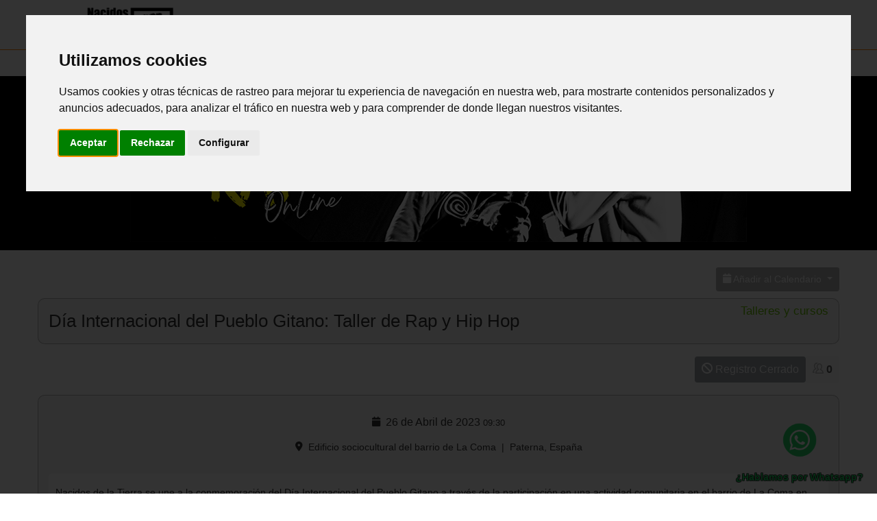

--- FILE ---
content_type: text/html; charset=utf-8
request_url: https://www.nacidosdelatierra.com/eventos/dia-internacional-del-pueblo-gitano-taller-de-rap-y-hip-hop/2023-04-26-09-30.html
body_size: 95172
content:
<!DOCTYPE html>
<html lang="es-es" dir="ltr">
<head>
	<meta charset="utf-8">
	<meta name="robots" content="max-snippet:-1, max-image-preview:large, max-video-preview:-1">
	<meta name="description" content="Nacidos de la Tierra se une a la conmemoración del Día Internacional del Pueblo Gitano a través de la participación en una actividad comunitaria en el barrio de La Coma en Paterna. En colaboración con la Fundación Secretariado Gitano, se impartirán talleres de sensibilización utilizando la música Rap y la">
	<meta name="generator" content="Joomla! - Open Source Content Management">
	<title>Día Internacional del Pueblo Gitano: Taller de Rap y Hip Hop - Nacidos de la Tierra</title>
	<link href="https://www.nacidosdelatierra.com/eventos/dia-internacional-del-pueblo-gitano-taller-de-rap-y-hip-hop/2023-04-26-09-30.html" rel="canonical">
	<link href="/templates/nacidosdelatierra2022/favicon.ico" rel="icon" type="image/vnd.microsoft.icon">
	
	
	
	
	
	
	
	
	
	
	
	<link href="https://nacidosdelatierra.com/plugins/editors/dropeditor/dropeditor.css" rel="stylesheet">
	<link href="https://nacidosdelatierra.com/media/dropeditor/customstyles.css" rel="stylesheet">
	<link href="https://nacidosdelatierra.com/media/dropeditor/titlestyles.css" rel="stylesheet">
	
	<link href="https://nacidosdelatierra.com/media/com_acym/css/module.min.css?v=910" rel="stylesheet">
	<link href="https://nacidosdelatierra.com/media/com_acym/css/modal.min.css?v=1703063420" rel="stylesheet">
	
	<script type="application/json" class="joomla-script-options new">{"joomla.jtext":{"RLTA_BUTTON_SCROLL_LEFT":"Scroll buttons to the left","RLTA_BUTTON_SCROLL_RIGHT":"Scroll buttons to the right","ERROR":"Error","MESSAGE":"Mensaje","NOTICE":"Notificación","WARNING":"Advertencia","JCLOSE":"Cerrar","JOK":"OK","JOPEN":"Abrir"},"system.paths":{"root":"","rootFull":"https:\/\/www.nacidosdelatierra.com\/","base":"","baseFull":"https:\/\/www.nacidosdelatierra.com\/"},"csrf.token":"dfd0a034438f38f54b18ecd8b51c1f17"}</script>
	<script src="/media/system/js/core.min.js?a3d8f8"></script>
	<script src="/media/vendor/bootstrap/js/alert.min.js?5.3.8" type="module"></script>
	<script src="/media/vendor/bootstrap/js/button.min.js?5.3.8" type="module"></script>
	<script src="/media/vendor/bootstrap/js/carousel.min.js?5.3.8" type="module"></script>
	<script src="/media/vendor/bootstrap/js/collapse.min.js?5.3.8" type="module"></script>
	<script src="/media/vendor/bootstrap/js/dropdown.min.js?5.3.8" type="module"></script>
	<script src="/media/vendor/bootstrap/js/modal.min.js?5.3.8" type="module"></script>
	<script src="/media/vendor/bootstrap/js/offcanvas.min.js?5.3.8" type="module"></script>
	<script src="/media/vendor/bootstrap/js/popover.min.js?5.3.8" type="module"></script>
	<script src="/media/vendor/bootstrap/js/scrollspy.min.js?5.3.8" type="module"></script>
	<script src="/media/vendor/bootstrap/js/tab.min.js?5.3.8" type="module"></script>
	<script src="/media/vendor/bootstrap/js/toast.min.js?5.3.8" type="module"></script>
	<script src="/media/vendor/jquery/js/jquery.min.js?3.7.1"></script>
	<script src="/media/legacy/js/jquery-noconflict.min.js?504da4"></script>
	<script src="/media/mod_menu/js/menu.min.js?43585a" type="module"></script>
	<script src="/media/system/js/messages.min.js?9a4811" type="module"></script>
	<script src="/media/com_icagenda/js/iCdropdown.min.js?43585a" defer></script>
	<script src="/media/com_icagenda/leaflet/leaflet.js"></script>
	<script src="https://www.nacidosdelatierra.com/media/com_acym/js/module.min.js?v=910"></script>
	<script src="https://www.nacidosdelatierra.com/media/com_acym/js/modal.min.js?v=1703063421" defer></script>
	<script src="/media/com_icagenda/js/jquery.tipTip.js?43585a"></script>
	<script src="https://nacidosdelatierra.com/media/com_acym/js/module.min.js?v=910"></script>
	<script src="https://nacidosdelatierra.com/media/com_acym/js/modal.min.js?v=1703063421" defer></script>
	<script>rltaSettings = {"switchToAccordions":true,"switchBreakPoint":576,"buttonScrollSpeed":5,"addHashToUrls":true,"rememberActive":false,"wrapButtons":false}</script>
	<script>document.addEventListener("DOMContentLoaded", function() {var mapid = document.getElementById("ic-map-30");if (mapid !== null) { var lat = "39.523174285889", lng = "-0.4374076128006", map = L.map("ic-map-30").setView([lat, lng], 16);L.tileLayer("https://{s}.tile.openstreetmap.org/{z}/{x}/{y}.png", {attribution: "© <a href=\"https://www.openstreetmap.org/copyright\">OpenStreetMap</a> contributors"}).addTo(map);L.marker([lat, lng]).addTo(map)}});</script>
	<script>
        if(typeof acymModule === 'undefined'){
            var acymModule = [];
			acymModule['emailRegex'] = /^[a-z0-9!#$%&\'*+\/=?^_`{|}~-]+(?:\.[a-z0-9!#$%&\'*+\/=?^_`{|}~-]+)*\@([a-z0-9-]+\.)+[a-z0-9]{2,20}$/i;
			acymModule['NAMECAPTION'] = 'Nombre';
			acymModule['NAME_MISSING'] = 'Por favor ingrese su nombre';
			acymModule['EMAILCAPTION'] = 'Correo electrónico';
			acymModule['VALID_EMAIL'] = 'Por favor, introduzca una dirección de correo electrónico válida';
			acymModule['VALID_EMAIL_CONFIRMATION'] = 'El campo de correo electrónico y el campo de confirmación de correo electrónico deben ser idénticos';
			acymModule['CAPTCHA_MISSING'] = 'El captcha no es válido, inténtelo de nuevo';
			acymModule['NO_LIST_SELECTED'] = 'Seleccione las listas a las que desea suscribirse';
			acymModule['NO_LIST_SELECTED_UNSUB'] = 'Seleccione las listas de las que desea darse de baja';
            acymModule['ACCEPT_TERMS'] = 'Consulte los Términos y condiciones / Política de privacidad';
        }
		</script>
	<script>window.addEventListener("DOMContentLoaded", (event) => {
acymModule["excludeValuesformAcym80731"] = [];
acymModule["excludeValuesformAcym80731"]["1"] = "Nombre";
acymModule["excludeValuesformAcym80731"]["2"] = "Correo electrónico";
acymModule["excludeValuesformAcym80731"]["13"] = "País";  });</script>
	<script>jQuery(function($){ $(".iCtip").tipTip({"activation":"hover","keepAlive":false,"maxWidth":"200px","edgeOffset":1,"defaultPosition":"top"}); });</script>
	<script>window.addEventListener("DOMContentLoaded", (event) => {
acymModule["excludeValuesformAcym83541"] = [];
acymModule["excludeValuesformAcym83541"]["1"] = "Nombre";
acymModule["excludeValuesformAcym83541"]["2"] = "Correo electrónico";
acymModule["excludeValuesformAcym83541"]["13"] = "País";  });</script>
	
	
	
	
	
	<!-- Start: Datos Estructurados de Google -->
<script type="application/ld+json" data-type="gsd">
{
    "@context": "https://schema.org",
    "@type": "BreadcrumbList",
    "itemListElement": [
        {
            "@type": "ListItem",
            "position": 1,
            "name": "Inicio",
            "item": "https://www.nacidosdelatierra.com"
        },
        {
            "@type": "ListItem",
            "position": 2,
            "name": "Eventos",
            "item": "https://www.nacidosdelatierra.com/eventos.html"
        },
        {
            "@type": "ListItem",
            "position": 3,
            "name": "Día Internacional del Pueblo Gitano: Taller de Rap y Hip Hop",
            "item": "https://www.nacidosdelatierra.com/eventos/dia-internacional-del-pueblo-gitano-taller-de-rap-y-hip-hop/2023-04-26-09-30.html"
        }
    ]
}
</script>
<!-- End: Datos Estructurados de Google -->

		<meta name="viewport" content="width=device-width, initial-scale=1.0">
						
	
	
	
	
	<script src="/templates/nacidosdelatierra2022/js/topfixedwrapper.js" type="text/javascript"></script>
	<script src="/templates/nacidosdelatierra2022/js/parallaxbackground.js" type="text/javascript"></script>
	<script src="/templates/nacidosdelatierra2022/js/animations.js" type="text/javascript"></script>
	<script type="text/javascript">
	jQuery(document).ready(function(){ new TCK_TopFixedWrapper('#barrasuperior', {offset : '',effect : '0',resolution : ''}); });
	jQuery(document).ready(function(){ new TCK_ParallaxBackground('#imagensuperior', {speed : '5'}); new TCK_ParallaxBackground('#img_articulo', {speed : '5'}); });
	jQuery(document).ready(function(){ TCK_Animations('#textovideodestacado', {replay : '0'}); TCK_Animations('#videodestacado', {replay : '0'}); TCK_Animations('#actividadesquecomoquienesydonde', {replay : '0'}); TCK_Animations('#actividadesfondooquequiencomoydonde', {replay : '0'}); TCK_Animations('#fondoactividadeslineasdeaccion', {replay : '0'}); TCK_Animations('#actividadeslineasdeaccion', {replay : '0'}); TCK_Animations('#imagenactividades', {replay : '0'}); TCK_Animations('#fondoactividades', {replay : '0'}); TCK_Animations('#img_articulo', {replay : '0'}); TCK_Animations('#eventos', {replay : '0'}); TCK_Animations('#tablaeventos', {replay : '0'}); TCK_Animations('#newslettermodulo', {replay : '0'}); TCK_Animations('#tituloarticulomovil', {replay : '0'}); TCK_Animations('#actividadesquecomoquienesydondemovil', {replay : '0'}); TCK_Animations('#actividadeslineasdeaccionmovil', {replay : '0'}); TCK_Animations('#actividadesfondooque_movil', {replay : '0'}); TCK_Animations('#novedadesmodulo', {replay : '0'}); TCK_Animations('#logosentidades', {replay : '0'}); });
	</script>

<!--[if lte IE 7]>
<style type="text/css">
#block3 ul.menu > li,#menu ul.menu > li,#menutiendamovil ul.menu > li,#menu2 ul.menu > li {
	display: inline !important;
	zoom: 1;
}
</style>
<![endif]-->
	<!--[if lt IE 9]>
		<script src="/media/jui/js/html5.js"></script>
	<![endif]--> 





<link rel="apple-touch-icon" sizes="180x180" href="/images/nacidosdelatierra2022/ndt-touch.png">

<!-- Cookie Consent by FreePrivacyPolicy.com https://www.FreePrivacyPolicy.com -->
<script type="text/javascript" src="//www.freeprivacypolicy.com/public/cookie-consent/4.1.0/cookie-consent.js" charset="UTF-8"></script>
<script type="text/javascript" charset="UTF-8">
document.addEventListener('DOMContentLoaded', function () {
cookieconsent.run({"notice_banner_type":"interstitial","consent_type":"express","palette":"light","language":"es","page_load_consent_levels":["strictly-necessary"],"notice_banner_reject_button_hide":false,"preferences_center_close_button_hide":false,"page_refresh_confirmation_buttons":false});
});
</script>

<!-- Smartlook -->
<script type="text/plain" data-cookie-consent="tracking">
  window.smartlook||(function(d) {
    var o=smartlook=function(){ o.api.push(arguments)},h=d.getElementsByTagName('head')[0];
    var c=d.createElement('script');o.api=new Array();c.async=true;c.type='text/javascript';
    c.charset='utf-8';c.src='https://web-sdk.smartlook.com/recorder.js';h.appendChild(c);
    })(document);
    smartlook('init', '43c5e57aa487f0e0c67e1327a6f1fe554bcaf9ab', { region: 'eu' });
</script>
<!-- end of Smartlook-->

<!-- Meta Pixel -->
<script type="text/plain" data-cookie-consent="targeting">
!function(f,b,e,v,n,t,s)
{if(f.fbq)return;n=f.fbq=function(){n.callMethod?
n.callMethod.apply(n,arguments):n.queue.push(arguments)};
if(!f._fbq)f._fbq=n;n.push=n;n.loaded=!0;n.version='2.0';
n.queue=[];t=b.createElement(e);t.async=!0;
t.src=v;s=b.getElementsByTagName(e)[0];
s.parentNode.insertBefore(t,s)}(window, document,'script',
'https://connect.facebook.net/en_US/fbevents.js');
fbq('init', '1552468868370338');
fbq('track', 'PageView');
</script>
<noscript><img height="1" width="1" style="display:none" src="https://www.facebook.com/tr?id=1552468868370338&ev=PageView&noscript=1" loading="lazy"></noscript>
<!-- end of Meta Pixel-->

<!-- Google Analytics -->
<script type="text/plain" data-cookie-consent="tracking" async src="https://www.googletagmanager.com/gtag/js?id=G-YCDXF3FC1Z"></script>
<script type="text/plain" data-cookie-consent="tracking">
  window.dataLayer = window.dataLayer || [];
  function gtag(){dataLayer.push(arguments);}
  gtag('js', new Date());

  gtag('config', 'G-YCDXF3FC1Z');
</script>
<!-- end of Google Analytics-->

<noscript>Cookie Consent by <a href="https://www.freeprivacypolicy.com/">Free Privacy Policy Generator</a></noscript>
<!-- End Cookie Consent by FreePrivacyPolicy.com https://www.FreePrivacyPolicy.com -->

<!-- Prohibido zoom -->
<meta name="viewport" content="width=device-width, initial-scale=1, maximum-scale=1, user-scalable=0">	

  	<!-- Start TAGZ: -->
  	<meta name="twitter:card" content="summary_large_image">
	<meta name="twitter:description" content="¡Celebra el Día Internacional del Pueblo Gitano con nosotros/as!">
	<meta name="twitter:image" content="https://www.nacidosdelatierra.com/images/diseny/ndt-escenario700px.jpg">
	<meta name="twitter:site" content="@HipHopNacidos">
	<meta name="twitter:title" content="Día Internacional del Pueblo Gitano: Taller de Rap y Hip Hop">
	<meta property="og:description" content="¡Celebra el Día Internacional del Pueblo Gitano con nosotros/as!">
	<meta property="og:image" content="https://www.nacidosdelatierra.com/images/diseny/ndt-escenario700px.jpg">
	<meta property="og:site_name" content="Nacidos de la Tierra">
	<meta property="og:title" content="Día Internacional del Pueblo Gitano: Taller de Rap y Hip Hop">
	<meta property="og:type" content="article">
	<meta property="og:url" content="https%3A%2F%2Fwww.nacidosdelatierra.com%2Feventos%2Fdia-internacional-del-pueblo-gitano-taller-de-rap-y-hip-hop%2F2023-04-26-09-30.html">
  	<!-- End TAGZ -->
    <style>@charset "UTF-8";joomla-alert{--jui-alert-min-width:250px;--jui-alert-padding:.5rem 1.25rem;--jui-alert-margin:0 0 1rem 0;--jui-alert-border:1px solid transparent;--jui-alert-border-radius:.25rem;--jui-alert-animation-duration:.5s;--jui-alert-animation-timing-function:ease-in-out;--jui-alert-button-color-dark:#000;--jui-alert-button-color-light:#fff;--jui-alert-success-color:#234423;--jui-alert-success-background-color:#d9e6d9;--jui-alert-success-border-color:#cadcca;--jui-alert-success-link-color:#122212;--jui-alert-info-color:#0c5460;--jui-alert-info-background-color:#d1ecf1;--jui-alert-info-border-color:#bee5eb;--jui-alert-info-link-color:#062c33;--jui-alert-warning-color:#7d5a29;--jui-alert-warning-background-color:#fcefdc;--jui-alert-warning-border-color:#fbe8cd;--jui-alert-warning-link-color:#573e1c;--jui-alert-danger-color:#712b29;--jui-alert-danger-background-color:#f7dddc;--jui-alert-danger-border-color:#f4cfce;--jui-alert-danger-link-color:#4c1d1b;animation-duration:var(--jui-alert-animation-duration,.5s);animation-timing-function:var(--jui-alert-animation-timing-function,ease-in-out);border:var(--jui-alert-border,1px solid transparent);border-radius:var(--jui-alert-border-radius,.25rem);margin:var(--jui-alert-margin,0 0 1rem 0);min-width:var(--jui-alert-min-width,250px);padding:var(--jui-alert-padding,.5rem 1.25rem);display:block}joomla-alert .joomla-alert--close{color:var(--jui-alert-button-color-dark,#000);float:right;opacity:.5;text-shadow:0 1px 0 var(--jui-alert-button-color-light,#fff);background:0 0;border:0;padding:.2rem 1rem;font-size:1.5rem;font-weight:700;line-height:1;position:relative;top:-.5rem;right:-1.25rem}joomla-alert .joomla-alert--close:focus,joomla-alert .joomla-alert--close:hover{color:var(--jui-alert-button-color-dark,#000);cursor:pointer;opacity:.75;text-decoration:none}joomla-alert[type=success]{background-color:var(--jui-alert-success-background-color,#d9e6d9);border-color:var(--jui-alert-success-border-color,#cadcca);color:var(--jui-alert-success-color,#234423)}joomla-alert[type=success] hr{border-top-color:var(--jui-alert-success-border-color,#cadcca)}joomla-alert[type=success] .alert-link{color:var(--jui-alert-success-link-color,#122212)}joomla-alert[type=info]{background-color:var(--jui-alert-info-background-color,#d1ecf1);border-color:var(--jui-alert-info-border-color,#bee5eb);color:var(--jui-alert-info-color,#0c5460)}joomla-alert[type=info] hr{border-top-color:var(--jui-alert-info-border-color,#bee5eb)}joomla-alert[type=info] .alert-link{color:var(--jui-alert-info-link-color,#062c33)}joomla-alert[type=warning]{background-color:var(--jui-alert-warning-background-color,#fcefdc);border-color:var(--jui-alert-warning-border-color,#fbe8cd);color:var(--jui-alert-warning-color,#7d5a29)}joomla-alert[type=warning] hr{border-top-color:var(--jui-alert-warning-border-color,#fbe8cd)}joomla-alert[type=warning] .alert-link{color:var(--jui-alert-warning-link-color,#573e1c)}joomla-alert[type=danger]{background-color:var(--jui-alert-danger-background-color,#f7dddc);border-color:var(--jui-alert-danger-border-color,#f4cfce);color:var(--jui-alert-danger-color,#712b29)}joomla-alert[type=danger] hr{border-top-color:var(--jui-alert-danger-border-color,#f4cfce)}joomla-alert[type=danger] .alert-link{color:var(--jui-alert-danger-link-color,#4c1d1b)}html[dir=rtl] joomla-alert .joomla-alert--close,html[dir=rtl] joomla-alert .joomla-alert-button--close{float:left;left:-1.25rem;right:auto}@keyframes joomla-alert-fade-in{0%{opacity:0}}@keyframes joomla-alert-fade-out{0%{opacity:1}to{opacity:0}}@media (prefers-reduced-motion:reduce){joomla-alert{animation-duration:1ms!important}}/**
 *----------------------------------------------------------------------------
 * iCicons      icon font for iCagenda
 *----------------------------------------------------------------------------
 * @version     2.2.0 2025-06-11
 *
 * @package     iCagenda.Media
 * @subpackage  iCicons
 * @link        https://www.joomlic.com
 *
 * @author      Cyril Reze
 * @copyright   (c) 2012-2026 Cyril Reze / JoomliC - All rights reserved.
 * @license     GNU General Public License version 3 or later; see LICENSE.txt
 *
 * @since       iCagenda 3.2.2
 *----------------------------------------------------------------------------
*/
 @font-face{font-family:'iCicons';src:url(/media/com_icagenda/icicons/fonts/iCicons.eot?be68ex);src:url('/media/com_icagenda/icicons/fonts/iCicons.eot?be68ex#iefix') format('embedded-opentype'),url(/media/com_icagenda/icicons/fonts/iCicons.ttf?be68ex) format('truetype'),url(/media/com_icagenda/icicons/fonts/iCicons.woff?be68ex) format('woff'),url('/media/com_icagenda/icicons/fonts/iCicons.svg?be68ex#iCicons') format('svg');font-weight:400;font-style:normal;font-display:block}[class^="iCicon-"],[class*=" iCicon-"],[class^="icon-iCicon-"],[class*=" icon-iCicon-"],[class^="menu-iCicon-"],[class*=" menu-iCicon-"]{display:inline-block;font-family:'iCicons',sans-serif!important;font-style:normal;font-weight:400;font-variant:normal;text-transform:none;line-height:1;-webkit-font-smoothing:antialiased;-moz-osx-font-smoothing:grayscale}[class^="iCicon-"]:before,[class*=" iCicon-"]:before,[class^="icon-iCicon-"]:before,[class*=" icon-iCicon-"]:before,[class^="menu-iCicon-"]:before,[class*=" menu-iCicon-"]:before{display:inline-block}.icon-iCicon-icagenda:before{content:"\e606";color:#c00;-webkit-margin-end:1.1rem!important;margin-inline-end:1.1rem!important;-webkit-transform:scale(1.6);transform:scale(1.6);width:0}[class^="iCicon-jmenu-"]:before,[class*=" iCicon-jmenu-"]:before{margin-right:.85rem;text-align:center;-webkit-transform:scale(1.2);transform:scale(1.2);width:1rem}.iCicon-jmenu-icagenda:before{content:"\e606";-webkit-margin-end:.15rem!important;margin-inline-end:.15rem!important;-webkit-transform:scale(1.6)!important;transform:scale(1.6)!important}.iCicon-jmenu-dashboard:before{content:"\e900"}.iCicon-jmenu-categories:before{content:"\e902"}.iCicon-jmenu-events:before{content:"\e90a"}.iCicon-jmenu-registrations:before{content:"\e904"}.icon-iCicon-newsletter:before{content:"\e905"}.iCicon-jmenu-customfields:before{content:"\e907"}.iCicon-jmenu-features:before{content:"\e929"}.iCicon-jmenu-themes:before{content:"\e921"}.iCicon-jmenu-information:before{content:"\e922"}[class^="menu-iCicon-"]:before,[class*=" menu-iCicon-"]:before{float:left;margin-right:.5rem;width:1rem}.menu-iCicon-icagenda:before{float:left;margin-right:0!important;margin-top:.15rem;-webkit-transform:scale(1.2)!important;transform:scale(1.2)!important;width:.9rem!important}.menu-iCicon-icagenda:before{content:"\e606"}.menu-iCicon-dashboard:before{content:"\e900"}.menu-iCicon-categories:before{content:"\e902"}.menu-iCicon-events:before{content:"\e90a"}.menu-iCicon-registrations:before{content:"\e904"}.menu-iCicon-newsletter:before{content:"\e905"}.menu-iCicon-customfields:before{content:"\e907"}.menu-iCicon-features:before{content:"\e929"}.menu-iCicon-themes:before{content:"\e921"}.menu-iCicon-information:before{content:"\e922"}.iCicon-iclogo:before{content:"\e606"}.iCicon-icagenda:before{content:"\e606"}.iCicon-dashboard:before{content:"\e900"}.iCicon-folder-open:before{content:"\e902"}.iCicon-categories:before{content:"\e902"}.iCicon-calendar-days:before{content:"\e90a"}.iCicon-calendar-2:before{content:"\e90a"}.iCicon-events:before{content:"\e90a"}.iCicon-user-check:before{content:"\e904"}.iCicon-registrations:before{content:"\e904"}.iCicon-registered:before{content:"\e904"}.iCicon-paper-plane:before{content:"\e905"}.iCicon-newsletter:before{content:"\e905"}.iCicon-rectangle-list:before{content:"\e907"}.iCicon-customfields:before{content:"\e907"}.iCicon-square-check:before{content:"\e920"}.iCicon-features:before{content:"\e929"}.iCicon-palette:before{content:"\e921"}.iCicon-themes:before{content:"\e921"}.iCicon-circle-info:before{content:"\e922"}.iCicon-information:before{content:"\e922"}.iCicon-backicY:before{content:"\e997"}.iCicon-backic:before{content:"\e998"}.iCicon-nextic:before{content:"\e999"}.iCicon-nexticY:before{content:"\e99a"}.iCicon-backward:before{content:"\e906"}.iCicon-back:before{content:"\e90e"}.iCicon-next:before{content:"\e90f"}.iCicon-forward:before{content:"\e908"}.iCicon-calendar-day:before{content:"\e909"}.iCicon-calendar:before{content:"\e903"}.iCicon-calendar-week:before{content:"\e90b"}.iCicon-calendar-check:before{content:"\e90c"}.iCicon-calendar-plus:before{content:"\e90d"}.iCicon-calendar-minus:before{content:"\e910"}.iCicon-calendar-xmark:before{content:"\e913"}.iCicon-folder:before{content:"\e919"}.iCicon-folder-tree:before{content:"\e91a"}.iCicon-square-envelope:before{content:"\e91b"}.iCicon-envelope:before{content:"\e91c"}.iCicon-envelope-open:before{content:"\e91d"}.iCicon-envelope-open-text:before{content:"\e91e"}.iCicon-house-chimney:before{content:"\e91f"}.iCicon-location:before{content:"\e923"}.iCicon-filter:before{content:"\e924"}.iCicon-filter-circle-xmark:before{content:"\e925"}.iCicon-lock:before{content:"\e926"}.iCicon-private:before{content:"\e926"}.iCicon-ban:before{content:"\e927"}.iCicon-blocked:before{content:"\e927"}.iCicon-list-check:before{content:"\e928"}.iCicon-tags:before{content:"\e929"}.iCicon-tag:before{content:"\e92a"}.iCicon-play:before{content:"\e92b"}.iCicon-clipboard-check:before{content:"\e92c"}.iCicon-mobile:before{content:"\e92d"}.iCicon-tablet:before{content:"\e92e"}.iCicon-desktop:before{content:"\e92f"}.iCicon-print:before{content:"\e930"}.iCicon-sign-in:before{content:"\e931"}.iCicon-register:before{content:"\e931"}.iCicon-sign-out:before{content:"\e932"}.iCicon-images:before{content:"\e933"}.iCicon-thumbs:before{content:"\e933"}.iCicon-shield:before{content:"\e934"}.iCicon-clock:before{content:"\e935"}.iCicon-user-card:before{content:"\e993"}.iCicon-circle-user:before{content:"\e994"}.iCicon-user:before{content:"\e995"}.iCicon-user-lock:before{content:"\e936"}.iCicon-permissions:before{content:"\e936"}.iCicon-user-shield:before{content:"\e937"}.iCicon-user-gear:before{content:"\e938"}.iCicon-user-group:before{content:"\e996"}.iCicon-users:before{content:"\e99b"}.iCicon-users-gear:before{content:"\e939"}.iCicon-gear:before{content:"\e93a"}.iCicon-gears:before{content:"\e93b"}.iCicon-addthis:before{content:"\e93c";color:orangered}.iCicon-file-fields:before{content:"\e986"}.iCicon-form:before{content:"\e986"}.iCicon-file-form:before{content:"\e987"}.iCicon-file-form-checked:before{content:"\e988"}.iCicon-file-lines:before{content:"\e989"}.iCicon-layer-group:before{content:"\e93d"}.iCicon-eye:before{content:"\e98a"}.iCicon-eye-slash:before{content:"\e98b"}.iCicon-info:before{content:"\e98c"}.iCicon-pagination:before{content:"\e96f"}.iCicon-pagination-2:before{content:"\e970"}.iCicon-chevron-down:before{content:"\e98d"}.iCicon-chevron-up:before{content:"\e98e"}.iCicon-magnifying-glass:before{content:"\e98f"}.iCicon-search:before{content:"\e98f"}.iCicon-arrow-rotate-left:before{content:"\e990"}.iCicon-reset:before{content:"\e990"}.iCicon-icons:before{content:"\e610"}.iCicon-people:before{content:"\e60b"}.iCicon-avatar:before{content:"\e918"}.iCicon-plus:before{content:"\e991"}.iCicon-minus:before{content:"\e992"}.iCicon-position:before{content:"\e93e"}.iCicon-header-after:before{content:"\e617"}.iCicon-header-before:before{content:"\e618"}.iCicon-icons-2:before{content:"\e96e"}.iCicon-earth:before{content:"\e600"}.iCicon-timezone:before{content:"\e601"}.iCicon-home:before{content:"\e901"}.iCicon-register-2:before{content:"\e609"}.iCicon-location-2:before{content:"\e605"}.iCicon-info-circle:before{content:"\e614"}.iCicon-print-2:before{content:"\e602"}.iCicon-lock-2:before{content:"\e608"}.iCicon-filter-2:before{content:"\e611"}.iCicon-thumbs-2:before{content:"\e60c"}.iCicon-clock-2:before{content:"\e60d"}.iCicon-screen:before{content:"\e60e"}.iCicon-options:before{content:"\e60f"}.iCicon-info-2:before{content:"\e613"}.iCicon-navigation:before{content:"\e615"}.iCicon-form-2:before{content:"\e616"}.iCicon-reset-2:before{content:"\e911"}.iCicon-search-2:before{content:"\e912"}.iCicon-arrow-down:before{content:"\e914"}.iCicon-arrow-up:before{content:"\e915"}.iCicon-eye-2:before{content:"\e916"}.iCicon-eye-close-2:before{content:"\e917"}.iCicon-eyes-1:before{content:"\e905\e905\e905";vertical-align:middle;letter-spacing:4px}.iCicon-eyes-2:before{content:"\e906\e905\e905";vertical-align:middle;letter-spacing:4px}.iCicon-eyes-3:before{content:"\e906\e906\e905";vertical-align:middle;letter-spacing:4px}.iCicon-eyes-4:before{content:"\e906\e906\e906";vertical-align:middle;letter-spacing:4px}.iCicon-bi-color-header:before{content:"\e618";letter-spacing:-1em;color:#b5b5b5}.iCicon-bi-color-header:after{content:"\e617"}[class^="iCicon-iclogo"]:before,[class*=" iCicon-iclogo"]:before{content:"\e606"}[class$="-iCagendaColor"]:before{color:#c00}[class$="-colorBlue"]:before{color:blue}[class$="-colorOrange"]:before{color:orange}.iCicon-info-circle:active,.iCicon-info-circle:hover,.iCicon-info-circle:focus{text-decoration:none!important;background:none;text-shadow:0 0 5px rgb(0 0 0 / .3);;cursor:help}/**
 *----------------------------------------------------------------------------
 * iCagenda     Events Management Extension for Joomla!
 *----------------------------------------------------------------------------
 * @version     4.0.0 2025-11-22
 *
 * @package     iCagenda.Media
 * @subpackage  CSS
 * @link        https://www.joomlic.com
 *
 * @author      Cyril Reze
 * @copyright   (c) 2012-2026 Cyril Reze / JoomliC. All rights reserved.
 * @license     GNU General Public License version 3 or later; see LICENSE.txt
 *
 * @since       3.5
 *----------------------------------------------------------------------------
*/
 :root{--ic-text-info:#4c5fb0}[data-bs-theme="dark"]{--ic-text-info:#b0c7ff}.ic-text-info{color:var(--ic-text-info)}.ic-actionbar-advanced{display:flex;justify-content:start;align-items:center;gap:1rem;font-size:.875rem}.ic-actionbar-readmore{margin:.5rem 0}.ic-registration-box{display:flex;gap:.5rem}.ic-registration-box .ic-button-box{float:left;margin:.5rem 0}.ic-registration-box a{text-decoration:none}.ic-registration-box a:hover,.ic-registration-box a:focus{text-decoration:none;cursor:pointer}.ic-svg{display:inline-block;width:1em;height:1em;stroke-width:0;stroke:currentColor;fill:currentColor}.ic-text-decoration-none{text-decoration:none!important}.ic-button{display:inline-block;text-align:center;text-decoration:none;vertical-align:middle;cursor:pointer;transition:color 0.15s ease-in-out,background-color 0.15s ease-in-out,border-color 0.15s ease-in-out,box-shadow 0.15s ease-in-out}.ic-button:hover{opacity:.8}.ic-field-muted{margin:1px 0}.ic-bolder{font-weight:bolder}.ic-border-1{border-width:1px}.ic-border-2{border-width:2px}.ic-opacity-1{opacity:1!important}.ic-label-hidden>label{display:none}.ic-lead{font-size:1.25rem;font-weight:300;margin-top:2rem;padding:.65rem 1rem;width:100%}.ic-lead-first{margin-top:0}.ic-lead-bg-light{background:linear-gradient(rgb(127 127 127 / .1),transparent);border-radius:.2rem .2rem 0 0}.ic-fs-1{font-size:1rem}.ic-fs-1-25{font-size:1.25rem}.ic-fs-1-5{font-size:1.5rem}.ic-fs-1-75{font-size:1.75rem}.ic-fs-2{font-size:2rem}.ic-fs-2-5{font-size:2.5rem}.ic-actionbar{display:flex;justify-content:space-between;margin:.25rem 0}.ic-dropdown{display:inline-block;width:auto}.ic-dropdown-menu{position:absolute;z-index:1000;display:none;min-width:10rem;max-height:50vh;overflow:auto;padding:0;margin:0;font-size:1rem;color:#22262a;text-align:left;list-style:none;background-clip:padding-box;background-color:#fff;border:1px solid rgb(0 0 0 / .15);border-radius:.25rem;border-top-left-radius:0}.ic-dropdown-menu.open{display:block;position:absolute}.ic-dropdown-item{display:block;width:100%;padding:.5rem;clear:both;font-weight:400;color:#22262a;text-align:inherit;text-decoration:none;white-space:nowrap;background-color:#fff0;border:0}.ic-dropdown-item a{text-decoration:none}.ic-dropdown-item:hover,.ic-dropdown-item:focus-within{background:rgb(0 0 0 / .05)}.ic-dropdown-item img{vertical-align:middle;padding:0;margin:0}.ic-dropdown-toggle{border-bottom-right-radius:.25rem!important;border-bottom-left-radius:.25rem!important}.ic-dropdown-toggle::after{display:inline-block;margin-left:.255em;vertical-align:.255em;content:"";border-top:.3em solid;border-right:.3em solid #fff0;border-bottom:0;border-left:.3em solid #fff0}.ic-dropdown-toggle.show{border-bottom-left-radius:0!important;border-bottom-right-radius:0!important}.ic-tooltip{position:relative;display:inline-block}.ic-tooltip-legend{font-weight:600;width:auto;margin:-5px -5px -15px -5px;padding:5px;border-radius:.25rem .25rem 0 0;background-color:#f0f0f0;border-bottom:1px solid rgb(0 0 0 / .2)}.ic-tooltip .ic-tooltip-content{visibility:hidden;width:160px;background-color:#fff;color:#111;text-align:center;padding:5px;border:1px solid #999;border-radius:.3rem;box-shadow:0 0 .5rem rgb(0 0 0 / .4);font-size:.9rem;position:absolute;z-index:1070}.ic-tooltip:focus .ic-tooltip-content,.ic-tooltip:hover .ic-tooltip-content{visibility:visible}.ic-tooltip .ic-tooltip-top{bottom:120%;left:50%;margin-left:-80px}.ic-tooltip .ic-tooltip-top::after{content:" ";position:absolute;top:100%;left:50%;margin-left:-6px;border-width:6px;border-style:solid;border-color:#999 #fff0 #fff0 #fff0}.ic-tooltip .ic-tooltip-bottom{top:120%;left:50%;margin-left:-80px}.ic-tooltip .ic-tooltip-bottom::after{content:" ";position:absolute;bottom:100%;left:50%;margin-left:-6px;border-width:6px;border-style:solid;border-color:#fff0 #fff0 #999 #fff0}.ic-tooltip .ic-tooltip-left{top:-5px;right:110%}.ic-tooltip .ic-tooltip-left::after{content:" ";position:absolute;top:50%;left:100%;margin-top:-3px;margin-left:0;border-width:6px;border-style:solid;border-color:#fff0 #fff0 #fff0 #999}.ic-tooltip .ic-tooltip-right{top:-5px;left:110%}.ic-tooltip .ic-tooltip-right::after{content:" ";position:absolute;top:50%;right:100%;margin-top:-3px;margin-left:-6px;border-width:6px;border-style:solid;border-color:#fff0 #999 #fff0 #fff0}.ic-radius-0,input.ic-radius-0+[type="button"]{border-radius:0}.ic-radius-1,input.ic-radius-1+[type="button"]{border-radius:.25rem}.ic-radius-2,input.ic-radius-2+[type="button"]{border-radius:.5rem}.ic-radius-3,input.ic-radius-3+[type="button"]{border-radius:1rem}.ic-radius-4,input.ic-radius-4+[type="button"]{border-radius:1.5rem}.ic-radius-5,input.ic-radius-5+[type="button"]{border-radius:3rem}.ic-n-mt-1{margin-top:-0.25rem!important}.ic-n-mt-2{margin-top:-0.5rem!important}.ic-n-mt-3{margin-top:-1rem!important}.ic-n-mt-4{margin-top:-1.5rem!important}.ic-n-mt-5{margin-top:-3rem!important}.ic-n-mb-1{margin-bottom:-0.25rem!important}.ic-n-mb-2{margin-bottom:-0.5rem!important}.ic-n-mb-3{margin-bottom:-1rem!important}.ic-n-mb-4{margin-bottom:-1.5rem!important}.ic-n-mb-5{margin-bottom:-3rem!important}.ic-margin-0{margin:0!important}.ic-margin-1{margin:0.25rem!important}.ic-margin-2{margin:0.5rem!important}.ic-margin-3{margin:1rem!important}.ic-margin-4{margin:1.5rem!important}.ic-margin-5{margin:3rem!important}.ic-padding-0{padding:0!important}.ic-padding-1{padding:0.25rem!important}.ic-padding-2{padding:0.5rem!important}.ic-padding-3{padding:1rem!important}.ic-padding-4{padding:1.5rem!important}.ic-padding-5{padding:3rem!important}.ic-padding-x-0{padding-left:0!important;padding-right:0!important}.ic-padding-x-1{padding-left:0.25rem!important;padding-right:0.25rem!important}.ic-padding-x-2{padding-left:0.5rem!important;padding-right:0.5rem!important}.ic-padding-x-3{padding-left:1rem!important;padding-right:1rem!important}.ic-padding-x-4{padding-left:1.5rem!important;padding-right:1.5rem!important}.ic-padding-x-5{padding-left:3rem!important;padding-right:3rem!important}.ic-padding-y-0{padding-top:0!important;padding-bottom:0!important}.ic-padding-y-1{padding-top:0.25rem!important;padding-bottom:0.25rem!important}.ic-padding-y-2{padding-top:0.5rem!important;padding-bottom:0.5rem!important}.ic-padding-y-3{padding-top:1rem!important;padding-bottom:1rem!important}.ic-padding-y-4{padding-top:1.5rem!important;padding-bottom:1.5rem!important}.ic-padding-y-5{padding-top:3rem!important;padding-bottom:3rem!important}.ic-row{--gutter-x:1rem;--gutter-y:0}.ic-input-number-col-2{padding:.5rem;text-align:right}.ic-separator-input{width:max-content;max-width:100%}@media (min-width:1600px){.col-xxxl-auto{flex:0 0 auto;width:auto}.col-xxxl-1{flex:0 0 auto;width:8.33333333%}.col-xxxl-2{flex:0 0 auto;width:16.66666667%}.col-xxxl-3{flex:0 0 auto;width:25%}.col-xxxl-4{flex:0 0 auto;width:33.33333333%}.col-xxxl-5{flex:0 0 auto;width:41.66666667%}.col-xxxl-6{flex:0 0 auto;width:50%}.col-xxxl-7{flex:0 0 auto;width:58.33333333%}.col-xxxl-8{flex:0 0 auto;width:66.66666667%}.col-xxxl-9{flex:0 0 auto;width:75%}.col-xxxl-10{flex:0 0 auto;width:83.33333333%}.col-xxxl-11{flex:0 0 auto;width:91.66666667%}.col-xxxl-12{flex:0 0 auto;width:100%}}.ic-bg-bright{color:#000}.ic-bg-bright:focus,.ic-bg-bright:hover{color:#000}.ic-bg-dark{color:#fff}.ic-bg-dark:focus,.ic-bg-dark:hover{color:#fff}.ic-livecounter{display:inline-block}.ic-livecounter-20{color:initial}.ic-livecounter-10{font-weight:500;color:initial}.ic-livecounter-0{font-weight:700;color:red}.ic-float-left{float:left}.ic-float-right{float:right}.ic-text-left{text-align:left}.ic-text-right{text-align:right}.ic-h4{margin:9px 0;font-family:inherit;font-weight:700;line-height:18px;color:inherit;text-rendering:optimizelegibility}.ic-counter-container{display:inline-block;text-align:right;vertical-align:bottom!important;color:#777;font-size:.9em}.ic-counter{display:inline-block}.ic-counter input{width:auto!important;float:none!important;vertical-align:bottom!important;padding:0!important;margin:0!important;text-align:right!important;background:none!important;border:none!important;box-shadow:none!important;font-size:1em}.ic-counter-limit{font-weight:700;color:red}.ic-map-container{width:100%;margin-left:inherit}.ic-map-box{margin-top:30px}.ic-map-wrapper,.ic-map-iframe{width:100%;height:380px;overflow:hidden;box-sizing:content-box}.ic-map-embed{margin-top:10px}.ic-map-legend{font-size:.8rem;font-style:italic}.map img,.svPanel img{border:0;box-shadow:none;margin:0px!important;padding:0px!important;max-width:none!important;background:none!important}.directions{clear:left}.adp-directions{width:100%}.adp-placemark{width:100%}.controlDiv{padding:5px}.ic-map-wrapper img{max-width:none}/**
 *----------------------------------------------------------------------------
 * iCagenda     Events Management Extension for Joomla!
 *----------------------------------------------------------------------------
 * @version     4.0.0 2025-08-25
 *
 * @package     iCagenda.Media
 * @subpackage  CSS
 * @link        https://www.joomlic.com
 *
 * @author      Cyril Reze
 * @copyright   (c) 2012-2026 Cyril Reze / JoomliC. All rights reserved.
 * @license     GNU General Public License version 3 or later; see LICENSE.txt
 *
 * @since       3.4
 *----------------------------------------------------------------------------
*/
 :root{--ic-border-radius:6px;--ic-bg-color:rgba(127, 127, 127, .05);--ic-bg-color-subtle:rgba(127, 127, 127, .02);--ic-border-color:rgba(127, 127, 127, .05)}.ic-event-view h3{margin-bottom:1rem;font-size:calc(1.3rem + .6vw);font-weight:700}.ic-event-date h2{display:inline-block!important;font-size:1rem}.ic-event-dates{margin-bottom:2.5rem}#icagenda-registration .controls>.checkboxes{margin-bottom:0}.ic-hidden-link-text{height:1px;width:1px;position:absolute;overflow:hidden;top:-10px}.ic-pagination{display:block;font-size:14px;line-height:18px;vertical-align:middle;width:100%}.ic-pagination a{text-decoration:none;background-color:#fff}.ic-pagination a:hover,.ic-pagination a:active,.ic-pagination a:focus{cursor:pointer}.ic-page-mid{text-align:center}.ic-page-first{text-align:left}.ic-page-last{text-align:right}.ic-pages{display:inline-block}.ic-pagination .ic-prev{display:inline-block;float:left}.ic-pagination .ic-next{display:inline-block;float:right}.ic-pagination .ic-prev,.ic-pagination .ic-next{margin:2px 0}.ic-pagination .ic-prev a,.ic-pagination .ic-next a{padding:5px;background:none}.ic-pagination .ic-prev a:hover,.ic-pagination .ic-next a:hover{background-color:var(--ic-bg-color)}.ic-pagination .ic-prev-text,.ic-pagination .ic-next-text,.ic-pagination .iCicon-backic,.ic-pagination .iCicon-nextic{font-family:inherit;vertical-align:middle}.ic-pagination .ic-go-to-page{padding:2px;background:none}.ic-pagination .ic-current-page{padding:2px;background:none}.ic-pagination .ic-current-page .ic-active{color:#fff;font-weight:700}.ic-pagination .ic-hidden-pages{padding:2px;background:none}[class^="ic-col-"],[class*=" ic-col-"]{display:block;float:left}.ic-col-16{width:133.333333333333%}.ic-col-12{width:100%}.ic-col-11{width:91.666666666666%}.ic-col-10{width:83.333333333333%}.ic-col-9{width:75%}.ic-col-8{width:66.666666666666%}.ic-col-7{width:58.333333333333%}.ic-col-6{width:50%}.ic-col-5{width:41.666666666666%}.ic-col-4{width:33.333333333333%}.ic-col-3{width:25%}.ic-col-2{width:16.666666666666%}.ic-col-1{width:8.333333333333%}.ic-col-full{width:100%!important}.ic-row1{height:40px;padding:0}.ic-cell{margin:2px}@media (max-width:1200px){[class^="ic-col-"],[class*=" ic-col-"]{width:100%}.ic-col-3,.ic-col-6{width:50%}.ic-fluid{width:100%}}@media (max-width:480px){[class^="ic-col-"],[class*=" ic-col-"]{width:100%}}.ic-row{--gutter-x:1rem;--gutter-y:1rem;margin-top:calc(-1 * var(--gutter-y));margin-right:calc(-.5 * var(--gutter-x));margin-left:calc(-.5 * var(--gutter-x));flex-wrap:wrap;display:flex}.ic-row>*{padding-right:calc(var(--gutter-x) * .5);padding-left:calc(var(--gutter-x) * .5);margin-top:var(--gutter-y);flex-shrink:0;width:100%;max-width:100%}.ic-row-col{flex:1 0}.ic-row-cols-auto>*{flex:none;width:auto}.ic-row-cols-1>*{flex:none;width:100%}.ic-row-cols-2>*{flex:none;width:50%}.ic-row-cols-3>*{flex:none;width:33.3333%}.ic-row-cols-4>*{flex:none;width:25%}.ic-row-cols-5>*{flex:none;width:20%}.ic-row-cols-6>*{flex:none;width:16.6667%}.ic-list-inline{list-style:none!important;padding:0}.ic-list-inline li{margin:0;padding:.5rem}.ic-card-avatar,.ic-list-avatar{padding:.25rem .5rem;text-align:center}.ic-card-avatar img,.ic-card-avatar .ic-avatar{border-radius:6px;overflow:hidden}.ic-list-avatar img,.ic-list-avatar .ic-avatar{border-radius:50%;overflow:hidden}.ic-list-avatar .ic-participant-name{font-size:.875rem}details{overflow:hidden}details summary::-webkit-details-marker{display:none}.ic-summary{display:block;margin:0;padding:.5rem;padding-left:2rem;position:relative;border:1px solid #fff0;border-radius:var(--ic-border-radius);outline:none;cursor:pointer;user-select:none;overflow:hidden}.ic-summary:before{content:'';border-width:.25rem .5rem;border-style:solid;border-color:#fff0 #fff0 #fff0 currentColor;position:absolute;top:1.1rem;left:1rem;transform:rotate(0);transform-origin:.25rem 50%;transition:.1s transform ease-in}.ic-summary>h3{display:inline-block;margin:0;font-size:1.125rem;font-weight:700}details[open]>.ic-summary:before{transform:rotate(90deg);transition:.25s transform ease-out}details[open]>.ic-summary{border-radius:10px 10px 0 0}.ic-summary:focus{border:1px solid currentColor;box-shadow:inset 0 0 0 1px currentColor}.ic-details-content{margin:0;padding:1rem .5rem .5rem;border:1px solid var(--ic-border-color);border-top:none;border-radius:0 0 var(--ic-border-radius) var(--ic-border-radius)}.ic-card-participant{padding:.5rem;background-color:var(--ic-bg-color);border-radius:8px;height:100%}.ic-card-participant-main{display:flex;gap:.5rem}.ic-card-participant-cf{margin-top:.5rem;font-size:.875rem;max-height:100px;overflow-y:auto}.ic-card-participant-cf>.ic-cf-label{font-weight:600}.ic-card-participant-content{padding:1rem .5rem .5rem;color:currentColor}.ic-participant-avatar{max-width:48px;max-height:48px;border-radius:0;margin:0;padding:0;overflow:hidden}.ic-participant-avatar img{width:48px;height:inherit;vertical-align:top;margin:0;background-color:transparent!important}.default-avatar-svg{filter:invert(40%)}.ic-participant-avatar .ic-avatar{font-size:38px;width:48px;height:48px;margin-bottom:-.375rem;padding:10px 0 0;color:#a5a5a5;background-color:#c5c5c5}.ic-participant-info{margin:0;padding:0}.ic-participant-name{font-weight:600}.ic-participant-tickets{display:inline-block;padding:.35em .65em;font-size:.75em;font-weight:700;color:#fff;text-align:center;white-space:nowrap;vertical-align:baseline;border-radius:.25rem;line-height:1;background-color:#30638d}.ic-participant-date{font-size:smaller}.visually-hidden{clip:rect(0,0,0,0)!important;white-space:nowrap!important;border:0!important;width:1px!important;height:1px!important;margin:-1px!important;padding:0!important;overflow:hidden!important}.ic-filters-label{font-size:20px;line-height:20px;text-align:center;word-wrap:break-word;-webkit-hyphens:auto;-moz-hyphens:auto;-ms-hyphens:auto;hyphens:auto;-webkit-font-smoothing:antialiased;-moz-osx-font-smoothing:grayscale}.ic-filters-label-title-3{height:128px;line-height:128px}.ic-filters-label-title-2{height:84px;line-height:82px}.ic-filters-label-title-1{height:40px;line-height:36px}.ic-filters-btn-3{height:128px;line-height:128px}.ic-filters-btn-2{height:84px;line-height:82px}.ic-filters-btn-1{height:40px;line-height:36px}.ic-filter-search input,.ic-filter-search input[type=search],.ic-filter-from .input-append,.ic-filter-to .input-append,.ic-filter-category select,.ic-filter-month select,.ic-filter-year select{width:100%}.ic-filter-from input[type=text],.ic-filter-to input[type=text],.ic-filter-search input[type=search],.ic-filter-category select,.ic-filter-month select,.ic-filter-year select{height:40px;line-height:36px;-webkit-box-sizing:border-box;-moz-box-sizing:border-box;box-sizing:border-box}.ic-filter-from input[type=text],.ic-filter-to input[type=text],.ic-filter-from button,.ic-filter-to button{display:inline-block}.ic-filter-from .input-append input[type=text],.ic-filter-to .input-append input[type=text]{width:74%}.ic-filter-from .input-append button,.ic-filter-to .input-append button{width:26%}.ic-filter-from button,.ic-filter-to button{padding:.2rem 1rem;height:40px}.ic-filter-category select,.ic-filter-month select,.ic-filter-year select{padding:0 3rem 0 .7rem}.ic-button-more{padding:0}.ic-button-more>.ic-filters-row1{height:36px}.ic-filter-more-btn{display:block;width:auto;height:40px;line-height:36px;padding:2px;text-align:center;word-wrap:break-word;-webkit-hyphens:auto;-moz-hyphens:auto;-ms-hyphens:auto;hyphens:auto;-webkit-font-smoothing:antialiased;-moz-osx-font-smoothing:grayscale;-webkit-box-sizing:border-box;-moz-box-sizing:border-box;box-sizing:border-box}.ic-filter-more-btn .iCicon-arrow-down,.ic-filter-more-btn .iCicon-arrow-up{vertical-align:middle}.ic-filter-more-btn:hover{cursor:pointer}.ic-filters-controls{padding:0}.ic-filters-controls button{width:100%;word-wrap:break-word;-webkit-hyphens:auto;-moz-hyphens:auto;-ms-hyphens:auto;hyphens:auto;-webkit-font-smoothing:antialiased;-moz-osx-font-smoothing:grayscale}@media (max-width:1200px){.ic-filters-label-title-2,.ic-filters-label-title-3{margin-bottom:-5px;min-height:40px;line-height:40px}.ic-filters-controls{padding:0}.ic-search-submit,.ic-search-reset{width:50%}.ic-filter-submit-btn,.ic-filter-reset-btn{height:40px}.ic-filters-btn-2{min-height:38px;line-height:38px}.ic-filters-label{margin-bottom:8px}}@media (max-width:480px){.ic-filters-label-title-2,.ic-filters-label-title-3{margin-bottom:-5px;min-height:40px;line-height:40px}.ic-filters-controls{padding:0}.ic-search-submit,.ic-search-reset{width:100%}.ic-filter-submit-btn,.ic-filter-reset-btn{height:40px}.ic-filters-label{margin-bottom:8px}}.ic-tip-scroll-list{display:block;max-height:130px;width:200px;overflow-y:auto}.ic-terms-text,.ic-tos-text{background-color:#fff;border:1px solid #ccc;color:#595959;height:auto;max-height:300px;margin-bottom:15px;overflow:auto;padding:5px}.ic-terms-text iframe,.ic-tos-text iframe{border:none}.ic-checkboxes-option{padding-top:5px}#icagenda-registration .hasPopover:before,#icagenda-submit .hasPopover:before{font-family:'iCicons';content:" \e614";cursor:help;color:grey}.ic-field-note-title h4{margin:unset;width:100%;clear:both}.ic-field-note{font-size:85%;margin:unset;width:100%;clear:both}.ic-input-note{font-size:85%;margin-top:-10px}.ic-registration-box .ic-button-box{display:inline-block}.ic-box{display:inline-block;padding:15px;margin:10px 0}.ic-box-white{background-color:#fff}.ic-rounded-4{-webkit-border-radius:4px;-moz-border-radius:4px;border-radius:4px}.ic-border-lightgrey{border:1px solid lightgrey}.ic-addtocal-link-16{padding-top:.3rem;padding-bottom:.45rem}.ic-addtocal-link-24{padding-top:.5rem}.ic-addtocal-link-32{padding-top:.55rem}.ic-addtocal-svg-16{width:16px!important;height:16px!important}.ic-addtocal-svg-24{width:24px!important;height:24px!important}.ic-addtocal-svg-32{width:32px!important;height:32px!important}.ic-addtocal-text-16{vertical-align:middle;font-size:.9rem;margin-left:.7em}.ic-addtocal-text-24{vertical-align:middle;font-size:1rem;margin-left:.85em}.ic-addtocal-text-32{vertical-align:middle;font-size:1.1rem;margin-left:1em}div.ic-tip-link a{display:inline-block;margin:0;padding:.25rem .4rem .35rem;width:100%}div.ic-tip-link:hover{background-color:#fff;border-radius:3px}div.ic-tip-link:hover a{color:#333!important;text-shadow:none!important}div.ic-tip-link a:hover{color:#333!important}.ic-addtocal-img-16{display:inline-block;width:24px}.ic-addtocal-img-24{display:inline-block;width:32px}.ic-addtocal-img-32{display:inline-block;width:40px}#icagenda.ic-event-view{margin-bottom:20px}#icagenda select,#icagenda textarea,#icagenda input:not([type=radio]),#icagenda .uneditable-input{display:inline-block}.ic-control-group{padding:5px 10px}.ic-control-label{float:left}.ic-control-label label{padding-top:5px}.ic-select{margin-bottom:10px}.ic-btn{display:inline-block;*display:inline;*zoom:1;padding:4px 14px;margin-bottom:0;font-size:13px;line-height:18px;*line-height:18px;text-align:center;vertical-align:middle;cursor:pointer;color:#333;text-shadow:0 1px 1px rgb(255 255 255 / .75);background-color:#f5f5f5;background-image:-moz-linear-gradient(top,#fff,#e6e6e6);background-image:-webkit-gradient(linear,0 0,0 100%,from(#fff),to(#e6e6e6));background-image:-webkit-linear-gradient(top,#fff,#e6e6e6);background-image:-o-linear-gradient(top,#fff,#e6e6e6);background-image:linear-gradient(to bottom,#fff,#e6e6e6);background-repeat:repeat-x;filter:progid:DXImageTransform.Microsoft.gradient(startColorstr='#ffffffff',endColorstr='#ffe5e5e5',GradientType=0);border-color:#e6e6e6 #e6e6e6 #bfbfbf;border-color:rgb(0 0 0 / .1) rgb(0 0 0 / .1) rgb(0 0 0 / .25);*background-color:#e6e6e6;filter:progid:DXImageTransform.Microsoft.gradient(enabled=false);border:1px solid #bbb;*border:0;border-bottom-color:#a2a2a2;-webkit-border-radius:4px;-moz-border-radius:4px;border-radius:4px;*margin-left:.3em;-webkit-box-shadow:inset 0 1px 0 rgb(255 255 255 / .2),0 1px 2px rgb(0 0 0 / .05);-moz-box-shadow:inset 0 1px 0 rgb(255 255 255 / .2),0 1px 2px rgb(0 0 0 / .05);box-shadow:inset 0 1px 0 rgb(255 255 255 / .2),0 1px 2px rgb(0 0 0 / .05)}.ic-btn:hover,.ic-btn:active,.ic-btn.active,.ic-btn.disabled,.ic-btn[disabled]{color:#333;background-color:#e6e6e6;*background-color:#d9d9d9}.ic-btn:active,.ic-btn.active{background-color:#ccc}.ic-btn:first-child{*margin-left:0}.ic-btn:hover{color:#333;text-decoration:none;background-color:#e6e6e6;*background-color:#d9d9d9;background-position:0 -15px;-webkit-transition:background-position .1s linear;-moz-transition:background-position .1s linear;-o-transition:background-position .1s linear;transition:background-position .1s linear}.ic-btn:focus{outline:thin dotted #333;outline:5px auto -webkit-focus-ring-color;outline-offset:-2px}.ic-btn.active,.ic-btn:active{background-color:#e6e6e6;background-color:#d9d9d9;background-image:none;outline:0;-webkit-box-shadow:inset 0 2px 4px rgb(0 0 0 / .15),0 1px 2px rgb(0 0 0 / .05);-moz-box-shadow:inset 0 2px 4px rgb(0 0 0 / .15),0 1px 2px rgb(0 0 0 / .05);box-shadow:inset 0 2px 4px rgb(0 0 0 / .15),0 1px 2px rgb(0 0 0 / .05)}.ic-btn.disabled,.ic-btn[disabled]{cursor:default;background-color:#e6e6e6;background-image:none;opacity:.65;filter:alpha(opacity=65);-webkit-box-shadow:none;-moz-box-shadow:none;box-shadow:none}.ic-btn-large{padding:9px 14px;font-size:15px;line-height:normal;-webkit-border-radius:5px;-moz-border-radius:5px;border-radius:5px}.ic-btn-large [class^="icon-"]{margin-top:2px}.ic-btn-small{padding:3px 9px;font-size:11px;line-height:16px}.ic-btn-small [class^="icon-"]{margin-top:0}.ic-btn-mini{padding:2px 6px;font-size:10px;line-height:14px}.ic-btn-block{display:block;width:100%;padding-left:0;padding-right:0;-webkit-box-sizing:border-box;-moz-box-sizing:border-box;box-sizing:border-box}.ic-btn-block+.ic-btn-block{margin-top:5px}.ic-btn-primary.active,.ic-btn-warning.active,.ic-btn-danger.active,.ic-btn-success.active,.ic-btn-info.active,.ic-btn-inverse.active{color:rgb(255 255 255 / .75)}.ic-btn{border-color:#c5c5c5;border-color:rgb(0 0 0 / .15) rgb(0 0 0 / .15) rgb(0 0 0 / .25)}.ic-btn-primary{color:#fff;text-shadow:0 -1px 0 rgb(0 0 0 / .25);background-color:#1d6cb0;background-image:-moz-linear-gradient(top,#2384d3,#15497c);background-image:-webkit-gradient(linear,0 0,0 100%,from(#2384d3),to(#15497c));background-image:-webkit-linear-gradient(top,#2384d3,#15497c);background-image:-o-linear-gradient(top,#2384d3,#15497c);background-image:linear-gradient(to bottom,#2384d3,#15497c);background-repeat:repeat-x;filter:progid:DXImageTransform.Microsoft.gradient(startColorstr='#ff2384d3',endColorstr='#ff15497c',GradientType=0);border-color:#15497c #15497c #0a223b;border-color:rgb(0 0 0 / .1) rgb(0 0 0 / .1) rgb(0 0 0 / .25);*background-color:#15497c;filter:progid:DXImageTransform.Microsoft.gradient(enabled=false)}.ic-btn-primary:hover,.ic-btn-primary:active,.ic-btn-primary.active,.ic-btn-primary.disabled,.ic-btn-primary[disabled]{color:#fff;background-color:#15497c;*background-color:#113c66}.ic-btn-primary:active,.ic-btn-primary.active{background-color:#0e2f50}.ic-btn-warning{color:#fff;text-shadow:0 -1px 0 rgb(0 0 0 / .25);background-color:#faa732;background-image:-moz-linear-gradient(top,#fbb450,#f89406);background-image:-webkit-gradient(linear,0 0,0 100%,from(#fbb450),to(#f89406));background-image:-webkit-linear-gradient(top,#fbb450,#f89406);background-image:-o-linear-gradient(top,#fbb450,#f89406);background-image:linear-gradient(to bottom,#fbb450,#f89406);background-repeat:repeat-x;filter:progid:DXImageTransform.Microsoft.gradient(startColorstr='#fffab44f',endColorstr='#fff89406',GradientType=0);border-color:#f89406 #f89406 #ad6704;border-color:rgb(0 0 0 / .1) rgb(0 0 0 / .1) rgb(0 0 0 / .25);*background-color:#f89406;filter:progid:DXImageTransform.Microsoft.gradient(enabled=false)}.ic-btn-warning:hover,.ic-btn-warning:active,.ic-btn-warning.active,.ic-btn-warning.disabled,.ic-btn-warning[disabled]{color:#fff;background-color:#f89406;*background-color:#df8505}.ic-btn-warning:active,.ic-btn-warning.active{background-color:#c67605}.ic-btn-danger{color:#fff;text-shadow:0 -1px 0 rgb(0 0 0 / .25);background-color:#da4f49;background-image:-moz-linear-gradient(top,#ee5f5b,#bd362f);background-image:-webkit-gradient(linear,0 0,0 100%,from(#ee5f5b),to(#bd362f));background-image:-webkit-linear-gradient(top,#ee5f5b,#bd362f);background-image:-o-linear-gradient(top,#ee5f5b,#bd362f);background-image:linear-gradient(to bottom,#ee5f5b,#bd362f);background-repeat:repeat-x;filter:progid:DXImageTransform.Microsoft.gradient(startColorstr='#ffee5f5b',endColorstr='#ffbd362f',GradientType=0);border-color:#bd362f #bd362f #802420;border-color:rgb(0 0 0 / .1) rgb(0 0 0 / .1) rgb(0 0 0 / .25);*background-color:#bd362f;filter:progid:DXImageTransform.Microsoft.gradient(enabled=false)}.ic-btn-danger:hover,.ic-btn-danger:active,.ic-btn-danger.active,.ic-btn-danger.disabled,.ic-btn-danger[disabled]{color:#fff;background-color:#bd362f;*background-color:#a9302a}.ic-btn-danger:active,.ic-btn-danger.active{background-color:#942a25}.ic-btn-success{color:#fff;text-shadow:0 -1px 0 rgb(0 0 0 / .25);background-color:#5bb75b;background-image:-moz-linear-gradient(top,#62c462,#51a351);background-image:-webkit-gradient(linear,0 0,0 100%,from(#62c462),to(#51a351));background-image:-webkit-linear-gradient(top,#62c462,#51a351);background-image:-o-linear-gradient(top,#62c462,#51a351);background-image:linear-gradient(to bottom,#62c462,#51a351);background-repeat:repeat-x;filter:progid:DXImageTransform.Microsoft.gradient(startColorstr='#ff62c462',endColorstr='#ff51a351',GradientType=0);border-color:#51a351 #51a351 #387038;border-color:rgb(0 0 0 / .1) rgb(0 0 0 / .1) rgb(0 0 0 / .25);*background-color:#51a351;filter:progid:DXImageTransform.Microsoft.gradient(enabled=false)}.ic-btn-success:hover,.ic-btn-success:active,.ic-btn-success.active,.ic-btn-success.disabled,.ic-btn-success[disabled]{color:#fff;background-color:#51a351;*background-color:#499249}.ic-btn-success:active,.ic-btn-success.active{background-color:#408140}.ic-btn-info{color:#fff;text-shadow:0 -1px 0 rgb(0 0 0 / .25);background-color:#49afcd;background-image:-moz-linear-gradient(top,#5bc0de,#2f96b4);background-image:-webkit-gradient(linear,0 0,0 100%,from(#5bc0de),to(#2f96b4));background-image:-webkit-linear-gradient(top,#5bc0de,#2f96b4);background-image:-o-linear-gradient(top,#5bc0de,#2f96b4);background-image:linear-gradient(to bottom,#5bc0de,#2f96b4);background-repeat:repeat-x;filter:progid:DXImageTransform.Microsoft.gradient(startColorstr='#ff5bc0de',endColorstr='#ff2f96b4',GradientType=0);border-color:#2f96b4 #2f96b4 #1f6377;border-color:rgb(0 0 0 / .1) rgb(0 0 0 / .1) rgb(0 0 0 / .25);*background-color:#2f96b4;filter:progid:DXImageTransform.Microsoft.gradient(enabled=false)}.ic-btn-info:hover,.ic-btn-info:active,.ic-btn-info.active,.ic-btn-info.disabled,.ic-btn-info[disabled]{color:#fff;background-color:#2f96b4;*background-color:#2a85a0}.ic-btn-info:active,.ic-btn-info.active{background-color:#24748c}.ic-btn-inverse{color:#fff;text-shadow:0 -1px 0 rgb(0 0 0 / .25);background-color:#363636;background-image:-moz-linear-gradient(top,#444,#222);background-image:-webkit-gradient(linear,0 0,0 100%,from(#444),to(#222));background-image:-webkit-linear-gradient(top,#444,#222);background-image:-o-linear-gradient(top,#444,#222);background-image:linear-gradient(to bottom,#444,#222);background-repeat:repeat-x;filter:progid:DXImageTransform.Microsoft.gradient(startColorstr='#ff444444',endColorstr='#ff222222',GradientType=0);border-color:#222 #222 #000;border-color:rgb(0 0 0 / .1) rgb(0 0 0 / .1) rgb(0 0 0 / .25);*background-color:#222;filter:progid:DXImageTransform.Microsoft.gradient(enabled=false)}.ic-btn-inverse:hover,.ic-btn-inverse:active,.ic-btn-inverse.active,.ic-btn-inverse.disabled,.ic-btn-inverse[disabled]{color:#fff;background-color:#222;*background-color:#151515}.ic-btn-inverse:active,.ic-btn-inverse.active{background-color:#090909}#icagenda button.ic-btn,#icagenda input[type="submit"].ic-btn{*padding-top:3px;*padding-bottom:3px}#icagenda button.ic-btn::-moz-focus-inner,#icagenda input[type="submit"].ic-btn::-moz-focus-inner{padding:0;border:0}#icagenda button.ic-btn.ic-btn-large,#icagenda input[type="submit"].ic-btn.ic-btn-large{*padding-top:7px;*padding-bottom:7px}#icagenda button.ic-btn.ic-btn-small,#icagenda input[type="submit"].ic-btn.ic-btn-small{*padding-top:3px;*padding-bottom:3px}#icagenda button.ic-btn.ic-btn-mini,#icagenda input[type="submit"].ic-btn.ic-btn-mini{*padding-top:1px;*padding-bottom:1px}.ic-btn-link,.ic-btn-link:active{background-color:#fff0;background-image:none;-webkit-box-shadow:none;-moz-box-shadow:none;box-shadow:none}.ic-btn-link{border-color:#fff0;cursor:pointer;color:#08c;-webkit-border-radius:0;-moz-border-radius:0;border-radius:0}.ic-btn-link:hover{color:#005580;text-decoration:underline;background-color:#fff0}.ic-btn-group{position:relative;display:inline-block;*display:inline;*zoom:1;font-size:0;vertical-align:middle;white-space:nowrap;*margin-left:.3em}.ic-btn-group:first-child{*margin-left:0}.ic-btn-group+.ic-btn-group{margin-left:5px}.ic-btn-toolbar{font-size:0;margin-top:9px;margin-bottom:9px}.ic-btn-toolbar .ic-btn-group{display:inline-block;*display:inline;*zoom:1}.ic-btn-toolbar .ic-btn+.ic-btn,.ic-btn-toolbar .ic-btn-group+.ic-btn,.ic-btn-toolbar .ic-btn+.ic-btn-group{margin-left:5px}.ic-btn-group>.ic-btn{position:relative;-webkit-border-radius:0;-moz-border-radius:0;border-radius:0}.ic-btn-group>.ic-btn+.ic-btn{margin-left:-1px}.ic-btn-group>.ic-btn,.ic-btn-group>#icagenda .dropdown-menu{font-size:13px}.ic-btn-group>.ic-btn-mini{font-size:11px}.ic-btn-group>.ic-btn-small{font-size:12px}.ic-btn-group>.ic-btn-large{font-size:16px}.ic-btn-group>.ic-btn:first-child{margin-left:0;-webkit-border-top-left-radius:4px;-moz-border-radius-topleft:4px;border-top-left-radius:4px;-webkit-border-bottom-left-radius:4px;-moz-border-radius-bottomleft:4px;border-bottom-left-radius:4px}.ic-btn-group>.ic-btn:last-child,.ic-btn-group>#icagenda .dropdown-toggle{-webkit-border-top-right-radius:4px;-moz-border-radius-topright:4px;border-top-right-radius:4px;-webkit-border-bottom-right-radius:4px;-moz-border-radius-bottomright:4px;border-bottom-right-radius:4px}.ic-btn-group>.ic-btn.large:first-child{margin-left:0;-webkit-border-top-left-radius:6px;-moz-border-radius-topleft:6px;border-top-left-radius:6px;-webkit-border-bottom-left-radius:6px;-moz-border-radius-bottomleft:6px;border-bottom-left-radius:6px}.ic-btn-group>.ic-btn.large:last-child,.ic-btn-group>#icagenda .large.dropdown-toggle{-webkit-border-top-right-radius:6px;-moz-border-radius-topright:6px;border-top-right-radius:6px;-webkit-border-bottom-right-radius:6px;-moz-border-radius-bottomright:6px;border-bottom-right-radius:6px}.ic-btn-group>.ic-btn:hover,.ic-btn-group>.ic-btn:focus,.ic-btn-group>.ic-btn:active,.ic-btn-group>.ic-btn.active{z-index:2}.ic-btn-group .dropdown-toggle:active,.ic-btn-group.open .dropdown-toggle{outline:0}.ic-btn-group>.ic-btn+#icagenda .dropdown-toggle{padding-left:8px;padding-right:8px;-webkit-box-shadow:inset 1px 0 0 rgb(255 255 255 / .125),inset 0 1px 0 rgb(255 255 255 / .2),0 1px 2px rgb(0 0 0 / .05);-moz-box-shadow:inset 1px 0 0 rgb(255 255 255 / .125),inset 0 1px 0 rgb(255 255 255 / .2),0 1px 2px rgb(0 0 0 / .05);box-shadow:inset 1px 0 0 rgb(255 255 255 / .125),inset 0 1px 0 rgb(255 255 255 / .2),0 1px 2px rgb(0 0 0 / .05);*padding-top:5px;*padding-bottom:5px}.ic-btn-group>.ic-btn-mini+#icagenda .dropdown-toggle{padding-left:5px;padding-right:5px;*padding-top:2px;*padding-bottom:2px}.ic-btn-group>.ic-btn-small+#icagenda .dropdown-toggle{*padding-top:5px;*padding-bottom:4px}.ic-btn-group>.ic-btn-large+#icagenda .dropdown-toggle{padding-left:12px;padding-right:12px;*padding-top:7px;*padding-bottom:7px}.ic-btn-group.open .dropdown-toggle{background-image:none;-webkit-box-shadow:inset 0 2px 4px rgb(0 0 0 / .15),0 1px 2px rgb(0 0 0 / .05);-moz-box-shadow:inset 0 2px 4px rgb(0 0 0 / .15),0 1px 2px rgb(0 0 0 / .05);box-shadow:inset 0 2px 4px rgb(0 0 0 / .15),0 1px 2px rgb(0 0 0 / .05)}.ic-btn-group.open .ic-btn.dropdown-toggle{background-color:#e6e6e6}.ic-btn-group.open .ic-btn-primary.dropdown-toggle{background-color:#15497c}.ic-btn-group.open .ic-btn-warning.dropdown-toggle{background-color:#f89406}.ic-btn-group.open .ic-btn-danger.dropdown-toggle{background-color:#bd362f}.ic-btn-group.open .ic-btn-success.dropdown-toggle{background-color:#51a351}.ic-btn-group.open .ic-btn-info.dropdown-toggle{background-color:#2f96b4}.ic-btn-group.open .ic-btn-inverse.dropdown-toggle{background-color:#222}.ic-btn .caret{margin-top:8px;margin-left:0}.ic-btn-mini .caret,.ic-btn-small .caret,.ic-btn-large .caret{margin-top:6px}.ic-btn-large .caret{border-left-width:5px;border-right-width:5px;border-top-width:5px}#icagenda .dropup .ic-btn-large .caret{border-bottom:5px solid #000;border-top:0}.ic-btn-primary .caret,.ic-btn-warning .caret,.ic-btn-danger .caret,.ic-btn-info .caret,.ic-btn-success .caret,.ic-btn-inverse .caret{border-top-color:#fff;border-bottom-color:#fff}.ic-btn-group-vertical{display:inline-block;*display:inline;*zoom:1}.ic-btn-group-vertical .ic-btn{display:block;float:none;width:100%;-webkit-border-radius:0;-moz-border-radius:0;border-radius:0}.ic-btn-group-vertical .ic-btn+.ic-btn{margin-left:0;margin-top:-1px}.ic-btn-group-vertical .ic-btn:first-child{-webkit-border-radius:4px 4px 0 0;-moz-border-radius:4px 4px 0 0;border-radius:4px 4px 0 0}.ic-btn-group-vertical .ic-btn:last-child{-webkit-border-radius:0 0 4px 4px;-moz-border-radius:0 0 4px 4px;border-radius:0 0 4px 4px}.ic-btn-group-vertical .ic-btn-large:first-child{-webkit-border-radius:6px 6px 0 0;-moz-border-radius:6px 6px 0 0;border-radius:6px 6px 0 0}.ic-btn-group-vertical .ic-btn-large:last-child{-webkit-border-radius:0 0 6px 6px;-moz-border-radius:0 0 6px 6px;border-radius:0 0 6px 6px}.ic-radio.ic-btn-group input[type=radio]{display:none}.ic-radio.ic-btn-group>label:first-of-type{margin-left:0;-webkit-border-bottom-left-radius:4px;border-bottom-left-radius:4px;-webkit-border-top-left-radius:4px;border-top-left-radius:4px;-moz-border-radius-bottomleft:4px;-moz-border-radius-topleft:4px}fieldset.ic-radio.ic-btn-group{padding-left:0}#icagenda .ic-btn-group{display:inline-block}#icagenda .ic-radio.ic-btn-group .ic-btn{width:auto;margin:0}#icagenda .ic-btn.ic-btn-danger{color:#fff}#icagenda .ic-btn-danger:hover,#icagenda .ic-btn-danger:focus,#icagenda .ic-btn-danger:active,#icagenda .ic-btn-danger.active,#icagenda .ic-btn-danger.disabled,#icagenda .ic-btn-danger[disabled]{color:#fff}#icagenda .ic-btn.ic-btn-success{color:#fff}#icagenda .ic-btn-success:hover,#icagenda .ic-btn-success:focus,#icagenda .ic-btn-success:active,#icagenda .ic-btn-success.active,#icagenda .ic-btn-success.disabled,#icagenda .ic-btn-success[disabled]{color:#fff}.ic-btn{width:auto!important;margin:0!important}#icagenda form{margin:0}.ic-field-invalid label{color:red!important;font-weight:700}.ic-field-invalid input{border:1px solid red!important}.ic-field-invalid-lbl{color:red!important;font-weight:700}.ic-field-invalid-input{border:1px solid red!important}.ic-date-invalid{color:red!important}.ic-date-invalid input{color:red!important}#ic-upload-preview img{max-width:100%}.ic-clearfix{*zoom:1}.ic-clearfix:before,.ic-clearfix:after{display:table;content:"";line-height:0}.ic-clearfix:after{clear:both}#icagenda .back{display:none}.ic-top-buttons{display:block}.icmap-label{float:left;width:140px;padding-top:5px;padding-right:5px;text-align:left}.icmap-field{margin:5px}.form-validate .icmap-field input,.icagenda_form .icmap-field input{background-color:#eee;color:#777}.ui-autocomplete{background-color:#fff;width:300px;border:1px solid #cfcfcf;list-style-type:none;padding:5px;cursor:pointer}.ui-autocomplete li{margin:5px}.ui-autocomplete li>a{cursor:pointer}fieldset.adminform textarea.date{height:130px}#add{line-height:28px;margin-left:145px}table#dTable{width:113px;border:1px solid #cdcec9}table#dTable th{padding:5px}table#dTable td{padding:5px}#ui-datepicker-div{font-size:12px;padding:15px}@font-face{font-family:'Drop-icomoon';src:url(/plugins/editors/dropeditor/fonts/icomoon.eot?-8kfg6s);src:url('/plugins/editors/dropeditor/fonts/icomoon.eot?#iefix-8kfg6s') format('embedded-opentype'),url(/plugins/editors/dropeditor/fonts/icomoon.woff?-8kfg6s) format('woff'),url(/plugins/editors/dropeditor/fonts/icomoon.ttf?-8kfg6s) format('truetype'),url('/plugins/editors/dropeditor/fonts/icomoon.svg?-8kfg6s#icomoon') format('svg');font-weight:400;font-style:normal}[class^="drop-"]>li:before,[class*=" drop-"]>li:before{font-family:'Drop-icomoon';speak:none;font-style:normal;font-weight:400;font-variant:normal;text-transform:none;line-height:1;-webkit-font-smoothing:antialiased;-moz-osx-font-smoothing:grayscale}ul.drop-bullet,ol.drop-bullet{list-style:none;display:inline-block}ul.drop-bullet>li,ol.drop-bullet>li{clear:left}ol.drop-bullet{counter-reset:liNum}ol.drop-bullet>li{counter-increment:liNum 1}ul.drop-bullet>li:before,ol.drop-bullet>li:before{content:"";height:1em;width:1em;font-size:80%;line-height:1.5em;display:block;float:left;margin-left:-1.5em;background-position:center;background-repeat:no-repeat;background-size:100%}ol.drop-bullet>li:before{content:counter(liNum);text-align:center}ul.drop-pushpin li:before{content:"\e600"}ul.drop-radio-unchecked li:before{content:"\e601"}ul.drop-cog li:before{content:"\e602"}ul.drop-flag li:before{content:"\e603"}ul.drop-star li:before{content:"\e604"}ul.drop-minus li:before{content:"\e605"}ul.drop-plus li:before{content:"\e606"}ul.drop-play li:before{content:"\e607"}ul.drop-arrow-right li:before{content:"\e608"}ul.drop-checkbox-checked li:before{content:"\e609"}ul.drop-radio-checked li:before{content:"\e60a"}ul.drop-checkmark li:before{content:"\e60b"}ol.ol-circles{list-style-type:none;margin:0;margin-left:4em;padding:0;counter-reset:li-counter}ol.ol-circles>li{position:relative;padding-left:.5em;min-height:2em}ol.ol-circles>li:before{position:absolute;top:0;left:-1.33em;width:1.2em;height:1.2em;font-size:1em;line-height:1.2;text-align:center;color:#f5f5f5;border:3px solid #c5c5c5;border-radius:50%;background-color:#464646;content:counter(li-counter);counter-increment:li-counter}ol.ol-boxes{counter-reset:li-counter;list-style-type:none;margin:0;margin-left:2em;padding:0}ol.ol-boxes>li{position:relative;padding-left:.5em}ol.ol-boxes>li:before{position:absolute;top:0;left:-1em;width:1.2em;height:1.2em;font-size:1em;line-height:1;text-align:center;color:#f5f5f5;background-color:#464646;content:counter(li-counter);counter-increment:li-counter}.dropbtn{border:none;font-family:inherit;font-size:inherit;color:inherit;background:none;cursor:pointer;padding:6px 16px;display:inline-block;margin:3px 6px;text-decoration:none;outline:none;position:relative;-webkit-transition:all 0.3s;-moz-transition:all 0.3s;transition:all 0.3s}a.dropbtn:hover,a.dropbtn:focus,a.dropbtn:active{text-decoration:none}.dropbtn:after{content:'';position:absolute;z-index:-1;-webkit-transition:all 0.3s;-moz-transition:all 0.3s;transition:all 0.3s}@-webkit-keyframes fillToRight{to{width:100%}}@-moz-keyframes fillToRight{to{width:100%}}@keyframes fillToRight{to{width:100%}}.cke_editable .csRow{margin-top:5px}.cke_editable .csColumn{box-sizing:border-box;border:4px dashed #f1f1f1}@media(max-width:480px){div.csRow div.csColumn{width:100%!important}}div ul.tableOfContent{background-color:#f7f7f7;padding:10px;max-width:50%}ul.tableOfContent li.toc-level1 ul.tableOfContent{padding-top:0;padding-bottom:0}ul.tableOfContent li{list-style-type:none;padding:3px}ul.tableOfContent a{text-decoration:none}ul.tableOfContent li.toc-level1 a{font-size:18px;font-weight:700}ul.tableOfContent li.toc-level2 a{font-size:16px;font-weight:700}ul.tableOfContent li.toc-level3 a{font-size:14px;font-weight:400}ul.tableOfContent li.toc-level4 a{font-size:12px;font-weight:400}.droplist{list-style-type:none}.droplist li:before{font-size:13px}label.dd-option-text,label.dd-selected-text{line-height:16px!important;margin-bottom:0}.dd-option{padding:4px 10px!important}.dd-selected{padding:4px 10px!important}#bulleted_icon{top:10px}.dd-option-image,.dd-selected-image{width:16px;height:16px}blockquote{background:none;border-left:5px solid #f1f1f1;color:#8B8E97;font-size:14px;font-style:italic;line-height:22px;padding-left:15px;padding:10px;float:left}.cke_contents_ltr img.cke_anchor{border-color:#333!important}.blue-message{background:none repeat scroll 0 0 #39f;color:#fff;text-shadow:none;font-size:14px;line-height:24px;padding:10px}.green-message{background:none repeat scroll 0 0 #8cc14c;color:#fff;text-shadow:none;font-size:14px;line-height:24px;padding:10px}.orange-message{background:none repeat scroll 0 0 #faa732;color:#fff;text-shadow:none;font-size:14px;line-height:24px;padding:10px}.red-message{background:none repeat scroll 0 0 #da4d31;color:#fff;text-shadow:none;font-size:14px;line-height:24px;padding:10px}.grey-message{background:none repeat scroll 0 0 #53555c;color:#fff;text-shadow:none;font-size:14px;line-height:24px;padding:10px}.left-block{background:none repeat scroll 0 0,radial-gradient(ellipse at center center,#ffffff 0%,#f2f2f2 100%) repeat scroll 0 0 #fff0;color:#8b8e97;padding:10px;margin:10px;float:left}.right-block{background:none repeat scroll 0 0,radial-gradient(ellipse at center center,#ffffff 0%,#f2f2f2 100%) repeat scroll 0 0 #fff0;color:#8b8e97;padding:10px;margin:10px;float:right}.blockquotes{background:none;border-left:5px solid #f1f1f1;color:#8B8E97;font-size:14px;font-style:italic;line-height:22px;padding-left:15px;padding:10px;width:60%;float:left}.Titulo_Tabla_Actividades{background:none repeat scroll 0 0 #aaa;color:#fff;text-shadow:none;font-size:20px;line-height:24px;padding:10px}.Relacionados{background:none repeat scroll 0 0,radial-gradient(ellipse at center center,#ffffff 0%,#f2f2f2 100%) repeat scroll 0 0 #fff0;color:#8b8e97;padding:10px;margin:10px;float:left;overflow:hidden;width:30%;max-width:330px;min-width:330px;text-decoration:none;text-align:left}.Relacionados-Titulo{font-size:16px;letter-spacing:2px;word-spacing:2px;color:#888;text-decoration:none}.Relacionados-modulo{background:none repeat scroll 0 0,radial-gradient(ellipse at center center,#ffffff 0%,#f2f2f2 100%) repeat scroll 0 0 #fff0;color:#8b8e97;padding:10px;margin:10px;overflow:hidden;width:90%;text-decoration:none;text-align:left}.texto_rojo{color:red}.cita-talleres{background:none;border-left:5px solid #f1f1f1;color:#8B8E97;font-size:14px;font-style:italic;line-height:22px;padding-left:15px;padding:10px;width:60%;float:none}.drop_h1{color:}.leaflet-pane,.leaflet-tile,.leaflet-marker-icon,.leaflet-marker-shadow,.leaflet-tile-container,.leaflet-pane>svg,.leaflet-pane>canvas,.leaflet-zoom-box,.leaflet-image-layer,.leaflet-layer{position:absolute;left:0;top:0}.leaflet-container{overflow:hidden}.leaflet-tile,.leaflet-marker-icon,.leaflet-marker-shadow{-webkit-user-select:none;-moz-user-select:none;user-select:none;-webkit-user-drag:none}.leaflet-safari .leaflet-tile{image-rendering:-webkit-optimize-contrast}.leaflet-safari .leaflet-tile-container{width:1600px;height:1600px;-webkit-transform-origin:0 0}.leaflet-marker-icon,.leaflet-marker-shadow{display:block}.leaflet-container .leaflet-overlay-pane svg,.leaflet-container .leaflet-marker-pane img,.leaflet-container .leaflet-shadow-pane img,.leaflet-container .leaflet-tile-pane img,.leaflet-container img.leaflet-image-layer{max-width:none!important;max-height:none!important}.leaflet-container.leaflet-touch-zoom{-ms-touch-action:pan-x pan-y;touch-action:pan-x pan-y}.leaflet-container.leaflet-touch-drag{-ms-touch-action:pinch-zoom;touch-action:none;touch-action:pinch-zoom}.leaflet-container.leaflet-touch-drag.leaflet-touch-zoom{-ms-touch-action:none;touch-action:none}.leaflet-container{-webkit-tap-highlight-color:#fff0}.leaflet-container a{-webkit-tap-highlight-color:rgb(51 181 229 / .4)}.leaflet-tile{filter:inherit;visibility:hidden}.leaflet-tile-loaded{visibility:inherit}.leaflet-zoom-box{width:0;height:0;-moz-box-sizing:border-box;box-sizing:border-box;z-index:800}.leaflet-overlay-pane svg{-moz-user-select:none}.leaflet-pane{z-index:400}.leaflet-tile-pane{z-index:200}.leaflet-overlay-pane{z-index:400}.leaflet-shadow-pane{z-index:500}.leaflet-marker-pane{z-index:600}.leaflet-tooltip-pane{z-index:650}.leaflet-popup-pane{z-index:700}.leaflet-map-pane canvas{z-index:100}.leaflet-map-pane svg{z-index:200}.leaflet-vml-shape{width:1px;height:1px}.lvml{behavior:url('/media/com_icagenda/leaflet/#default#VML');display:inline-block;position:absolute}.leaflet-control{position:relative;z-index:800;pointer-events:visiblePainted;pointer-events:auto}.leaflet-top,.leaflet-bottom{position:absolute;z-index:1000;pointer-events:none}.leaflet-top{top:0}.leaflet-right{right:0}.leaflet-bottom{bottom:0}.leaflet-left{left:0}.leaflet-control{float:left;clear:both}.leaflet-right .leaflet-control{float:right}.leaflet-top .leaflet-control{margin-top:10px}.leaflet-bottom .leaflet-control{margin-bottom:10px}.leaflet-left .leaflet-control{margin-left:10px}.leaflet-right .leaflet-control{margin-right:10px}.leaflet-fade-anim .leaflet-tile{will-change:opacity}.leaflet-fade-anim .leaflet-popup{opacity:0;-webkit-transition:opacity 0.2s linear;-moz-transition:opacity 0.2s linear;-o-transition:opacity 0.2s linear;transition:opacity 0.2s linear}.leaflet-fade-anim .leaflet-map-pane .leaflet-popup{opacity:1}.leaflet-zoom-animated{-webkit-transform-origin:0 0;-ms-transform-origin:0 0;transform-origin:0 0}.leaflet-zoom-anim .leaflet-zoom-animated{will-change:transform}.leaflet-zoom-anim .leaflet-zoom-animated{-webkit-transition:-webkit-transform 0.25s cubic-bezier(0,0,.25,1);-moz-transition:-moz-transform 0.25s cubic-bezier(0,0,.25,1);-o-transition:-o-transform 0.25s cubic-bezier(0,0,.25,1);transition:transform 0.25s cubic-bezier(0,0,.25,1)}.leaflet-zoom-anim .leaflet-tile,.leaflet-pan-anim .leaflet-tile{-webkit-transition:none;-moz-transition:none;-o-transition:none;transition:none}.leaflet-zoom-anim .leaflet-zoom-hide{visibility:hidden}.leaflet-interactive{cursor:pointer}.leaflet-grab{cursor:-webkit-grab;cursor:-moz-grab}.leaflet-crosshair,.leaflet-crosshair .leaflet-interactive{cursor:crosshair}.leaflet-popup-pane,.leaflet-control{cursor:auto}.leaflet-dragging .leaflet-grab,.leaflet-dragging .leaflet-grab .leaflet-interactive,.leaflet-dragging .leaflet-marker-draggable{cursor:move;cursor:-webkit-grabbing;cursor:-moz-grabbing}.leaflet-marker-icon,.leaflet-marker-shadow,.leaflet-image-layer,.leaflet-pane>svg path,.leaflet-tile-container{pointer-events:none}.leaflet-marker-icon.leaflet-interactive,.leaflet-image-layer.leaflet-interactive,.leaflet-pane>svg path.leaflet-interactive{pointer-events:visiblePainted;pointer-events:auto}.leaflet-container{background:#ddd;outline:0}.leaflet-container a{color:#0078A8}.leaflet-container a.leaflet-active{outline:2px solid orange}.leaflet-zoom-box{border:2px dotted #38f;background:rgb(255 255 255 / .5)}.leaflet-container{font:12px/1.5 "Helvetica Neue",Arial,Helvetica,sans-serif}.leaflet-bar{box-shadow:0 1px 5px rgb(0 0 0 / .65);border-radius:4px}.leaflet-bar a,.leaflet-bar a:hover{background-color:#fff;border-bottom:1px solid #ccc;width:26px;height:26px;line-height:26px;display:block;text-align:center;text-decoration:none;color:#000}.leaflet-bar a,.leaflet-control-layers-toggle{background-position:50% 50%;background-repeat:no-repeat;display:block}.leaflet-bar a:hover{background-color:#f4f4f4}.leaflet-bar a:first-child{border-top-left-radius:4px;border-top-right-radius:4px}.leaflet-bar a:last-child{border-bottom-left-radius:4px;border-bottom-right-radius:4px;border-bottom:none}.leaflet-bar a.leaflet-disabled{cursor:default;background-color:#f4f4f4;color:#bbb}.leaflet-touch .leaflet-bar a{width:30px;height:30px;line-height:30px}.leaflet-touch .leaflet-bar a:first-child{border-top-left-radius:2px;border-top-right-radius:2px}.leaflet-touch .leaflet-bar a:last-child{border-bottom-left-radius:2px;border-bottom-right-radius:2px}.leaflet-control-zoom-in,.leaflet-control-zoom-out{font:bold 18px 'Lucida Console',Monaco,monospace;text-indent:1px}.leaflet-touch .leaflet-control-zoom-in,.leaflet-touch .leaflet-control-zoom-out{font-size:22px}.leaflet-control-layers{box-shadow:0 1px 5px rgb(0 0 0 / .4);background:#fff;border-radius:5px}.leaflet-control-layers-toggle{background-image:url(/media/com_icagenda/leaflet/images/layers.png);width:36px;height:36px}.leaflet-retina .leaflet-control-layers-toggle{background-image:url(/media/com_icagenda/leaflet/images/layers-2x.png);background-size:26px 26px}.leaflet-touch .leaflet-control-layers-toggle{width:44px;height:44px}.leaflet-control-layers .leaflet-control-layers-list,.leaflet-control-layers-expanded .leaflet-control-layers-toggle{display:none}.leaflet-control-layers-expanded .leaflet-control-layers-list{display:block;position:relative}.leaflet-control-layers-expanded{padding:6px 10px 6px 6px;color:#333;background:#fff}.leaflet-control-layers-scrollbar{overflow-y:scroll;overflow-x:hidden;padding-right:5px}.leaflet-control-layers-selector{margin-top:2px;position:relative;top:1px}.leaflet-control-layers label{display:block}.leaflet-control-layers-separator{height:0;border-top:1px solid #ddd;margin:5px -10px 5px -6px}.leaflet-default-icon-path{background-image:url(/media/com_icagenda/leaflet/images/marker-icon.png)}.leaflet-container .leaflet-control-attribution{background:#fff;background:rgb(255 255 255 / .7);margin:0}.leaflet-control-attribution,.leaflet-control-scale-line{padding:0 5px;color:#333}.leaflet-control-attribution a{text-decoration:none}.leaflet-control-attribution a:hover{text-decoration:underline}.leaflet-container .leaflet-control-attribution,.leaflet-container .leaflet-control-scale{font-size:11px}.leaflet-left .leaflet-control-scale{margin-left:5px}.leaflet-bottom .leaflet-control-scale{margin-bottom:5px}.leaflet-control-scale-line{border:2px solid #777;border-top:none;line-height:1.1;padding:2px 5px 1px;font-size:11px;white-space:nowrap;overflow:hidden;-moz-box-sizing:border-box;box-sizing:border-box;background:#fff;background:rgb(255 255 255 / .5)}.leaflet-control-scale-line:not(:first-child){border-top:2px solid #777;border-bottom:none;margin-top:-2px}.leaflet-control-scale-line:not(:first-child):not(:last-child){border-bottom:2px solid #777}.leaflet-touch .leaflet-control-attribution,.leaflet-touch .leaflet-control-layers,.leaflet-touch .leaflet-bar{box-shadow:none}.leaflet-touch .leaflet-control-layers,.leaflet-touch .leaflet-bar{border:2px solid rgb(0 0 0 / .2);background-clip:padding-box}.leaflet-popup{position:absolute;text-align:center;margin-bottom:20px}.leaflet-popup-content-wrapper{padding:1px;text-align:left;border-radius:12px}.leaflet-popup-content{margin:13px 19px;line-height:1.4}.leaflet-popup-content p{margin:18px 0}.leaflet-popup-tip-container{width:40px;height:20px;position:absolute;left:50%;margin-left:-20px;overflow:hidden;pointer-events:none}.leaflet-popup-tip{width:17px;height:17px;padding:1px;margin:-10px auto 0;-webkit-transform:rotate(45deg);-moz-transform:rotate(45deg);-ms-transform:rotate(45deg);-o-transform:rotate(45deg);transform:rotate(45deg)}.leaflet-popup-content-wrapper,.leaflet-popup-tip{background:#fff;color:#333;box-shadow:0 3px 14px rgb(0 0 0 / .4)}.leaflet-container a.leaflet-popup-close-button{position:absolute;top:0;right:0;padding:4px 4px 0 0;border:none;text-align:center;width:18px;height:14px;font:16px/14px Tahoma,Verdana,sans-serif;color:#c3c3c3;text-decoration:none;font-weight:700;background:#fff0}.leaflet-container a.leaflet-popup-close-button:hover{color:#999}.leaflet-popup-scrolled{overflow:auto;border-bottom:1px solid #ddd;border-top:1px solid #ddd}.leaflet-oldie .leaflet-popup-content-wrapper{zoom:1}.leaflet-oldie .leaflet-popup-tip{width:24px;margin:0 auto;-ms-filter:"progid:DXImageTransform.Microsoft.Matrix(M11=0.70710678, M12=0.70710678, M21=-0.70710678, M22=0.70710678)";filter:progid:DXImageTransform.Microsoft.Matrix(M11=0.70710678,M12=0.70710678,M21=-0.70710678,M22=0.70710678)}.leaflet-oldie .leaflet-popup-tip-container{margin-top:-1px}.leaflet-oldie .leaflet-control-zoom,.leaflet-oldie .leaflet-control-layers,.leaflet-oldie .leaflet-popup-content-wrapper,.leaflet-oldie .leaflet-popup-tip{border:1px solid #999}.leaflet-div-icon{background:#fff;border:1px solid #666}.leaflet-tooltip{position:absolute;padding:6px;background-color:#fff;border:1px solid #fff;border-radius:3px;color:#222;white-space:nowrap;-webkit-user-select:none;-moz-user-select:none;-ms-user-select:none;user-select:none;pointer-events:none;box-shadow:0 1px 3px rgb(0 0 0 / .4)}.leaflet-tooltip.leaflet-clickable{cursor:pointer;pointer-events:auto}.leaflet-tooltip-top:before,.leaflet-tooltip-bottom:before,.leaflet-tooltip-left:before,.leaflet-tooltip-right:before{position:absolute;pointer-events:none;border:6px solid #fff0;background:#fff0;content:""}.leaflet-tooltip-bottom{margin-top:6px}.leaflet-tooltip-top{margin-top:-6px}.leaflet-tooltip-bottom:before,.leaflet-tooltip-top:before{left:50%;margin-left:-6px}.leaflet-tooltip-top:before{bottom:0;margin-bottom:-12px;border-top-color:#fff}.leaflet-tooltip-bottom:before{top:0;margin-top:-12px;margin-left:-6px;border-bottom-color:#fff}.leaflet-tooltip-left{margin-left:-6px}.leaflet-tooltip-right{margin-left:6px}.leaflet-tooltip-left:before,.leaflet-tooltip-right:before{top:50%;margin-top:-6px}.leaflet-tooltip-left:before{right:0;margin-right:-12px;border-left-color:#fff}.leaflet-tooltip-right:before{left:0;margin-left:-12px;border-right-color:#fff}:root{--ic-border-radius:10px;--ic-bg-color:rgba(127, 127, 127, .05);--ic-bg-color-subtle:rgba(127, 127, 127, .02);--ic-border-color:rgba(127, 127, 127, .5)}.ic-event-view h3{font-size:calc(1.3rem + .6vw);font-weight:700}.ic-summary{padding-left:2.5rem;border-radius:var(--ic-border-radius);border:1px solid var(--ic-border-color);background-color:var(--ic-bg-color)}.ic-summary:before{border-width:.45rem .9rem;top:1.2rem;transform-origin:.45rem 50%}details[open]>.ic-summary{border-radius:var(--ic-border-radius) var(--ic-border-radius) 0 0}.ic-details-content{border:1px solid var(--ic-border-color);border-top:none;border-radius:0 0 var(--ic-border-radius) var(--ic-border-radius)}#icagenda{width:auto;margin:0;padding:0}.ic-align-left{text-align:left}.ic-align-right{text-align:right}.ic-align-center{text-align:center}.ic-float-left{float:left}.ic-float-right{float:right}.ic-float-none{float:none}.ic-box-shadow{box-shadow:1px 1px 3px rgb(0 0 0 / .15)}.ic-border{border:1px solid var(--ic-border-color)}.ic-rounded-10{border-radius:10px}.ic-clearfix{*zoom:1}.ic-clearfix:before,.ic-clearfix:after{display:table;content:"";line-height:0}.ic-clearfix:after{clear:both}#icagenda .clr{clear:both}#icagenda a:hover{text-decoration:none}.ic-pagination{font-size:14px;line-height:18px;vertical-align:middle}.ic-pagination a{text-decoration:none;background-color:#fff}.ic-pagination a:hover,.ic-pagination a:active,.ic-pagination a:focus{cursor:pointer}.ic-pagination .ic-prev{float:left}.ic-pagination .ic-next{float:right}.ic-pagination .ic-prev,.ic-pagination .ic-next{margin:2px 0}.ic-pagination .ic-prev a,.ic-pagination .ic-next a{padding:5px;background:none}.ic-pagination .ic-prev a:hover,.ic-pagination .ic-next a:hover{background-color:var(--ic-bg-color)}.ic-pagination .ic-prev-text,.ic-pagination .ic-next-text,.ic-pagination .iCicon-backic,.ic-pagination .iCicon-nextic{font-family:inherit;vertical-align:middle}.ic-pagination .ic-go-to-page{padding:2px;background:none}.ic-pagination .ic-current-page{padding:2px;background:none}.ic-pagination .ic-current-page .ic-active{color:#fff;font-weight:700}.ic-pagination .ic-hidden-pages{padding:2px;background:none}.ic-filters{background:none;background-color:var(--ic-bg-color);padding:5px}.ic-filters-label{background-color:#da7b07;color:#fff;font-size:20px;font-weight:700;line-height:20px;text-transform:uppercase}.ic-button-more{background:none}.ic-filter-more-btn{background-color:#357ABB;border:1px solid #3275B3;color:#fff;font-weight:700}.ic-filter-more-btn:hover{background-color:#3070AB;color:#fff;border:1px solid #2E6BA3;cursor:pointer}.ic-filter-more-btn.ic-active{background-color:#3070AB;color:#fff;border:1px solid #2C659B}.ic-filter-more-btn.ic-inactive{background-color:#357ABB;color:#fff;border:1px solid #3275B3}.ic-filters-controls{background-color:#ddd;background-color:var(--ic-bg-color);text-align:center;padding:0}.ic-filter-submit-btn{font-size:16px;color:#fff;background-color:#51822B;border:1px solid #4C7A29;font-weight:700}.ic-filter-submit-btn:hover{background-color:#477326;border:1px solid #436B24}.ic-filter-reset-btn{font-size:13px;color:#fff;background-color:#E02E0B;border:1px solid #D62C0A;font-weight:700}.ic-filter-reset-btn:hover{background-color:#CD2A0A;border:1px solid #C32809}.ic-list-event{background:none;background-color:var(--ic-bg-color-subtle);border-radius:.25rem;margin:1% 2px;padding:5px;width:100%}.ic-list-event:nth-child(2n+1){background:none;background-color:var(--ic-bg-color)}.ic-box-date{float:left;vertical-align:top;width:25%;height:auto;min-height:80px;margin:0;padding:3% 0 25px 0;text-align:center;font-size:20px;color:#fff;font-weight:700;border-radius:.5rem;text-shadow:#000 2px 2px 10px;background-color:#ddd;background-repeat:no-repeat;background-position:center center;background-size:cover;border-width:0;border-style:solid;border-color:#ddd;box-sizing:content-box;transition:border-radius 0.5s,color 0.5s;-moz-transition:border-radius 0.5s,color 0.5s;-webkit-transition:border-radius 0.5s,color 0.5s;-o-transition:border-radius 0.5s,color 0.5s}.ic-box-date:hover{transition:border-radius 0.5s,color 0.5s;-moz-transition:border-radius 0.5s,color 0.5s;-webkit-transition:border-radius 0.5s,color 0.5s;-o-transition:border-radius 0.5s,color 0.5s;border-radius:1rem}.ic-current-period{text-decoration:overline}#icagenda .fontColor{color:#333!important}.ic-date{line-height:0!important;text-align:center}.ic-day{line-height:42px!important;font-size:42px;font-weight:700}.ic-month{line-height:28px!important;font-size:28px;letter-spacing:2px;font-weight:500}.ic-year{line-height:24px!important;font-size:20px;letter-spacing:2px;font-weight:500}.ic-time{line-height:18px!important;font-size:14px;letter-spacing:3px;font-weight:400}.ic-no-image{line-height:13px!important;font-size:8px}.ic-content{float:left;margin:0;padding:5px 0 0 10px;width:75%;white-space:normal;box-sizing:border-box}div.ic-event-title{display:inline-block;width:100%;border-bottom:1px solid #ccc;height:auto;margin:0;padding:0;padding-bottom:3px!important}.ic-title-header{float:left;width:70%;height:auto;vertical-align:top}.ic-title-header h1,.ic-title-header h2,.ic-title-header h3{margin:0;padding:0;line-height:auto;text-shadow:none;border-bottom:0;background:none}.ic-title-header a:hover,.ic-title-header a:active,.ic-title-header a:focus{text-shadow:none;background:none}.ic-title-cat{float:left;width:30%;font-size:.9rem;line-height:1rem;font-weight:500;text-align:right;vertical-align:top}.ic-text-border-grey{text-shadow:-1px 0 grey,0 1px grey,1px 0 grey,0 -1px grey}.ic-text-border{text-shadow:0 0 #000;-moz-text-shadow:0 0 #000;-webkit-text-shadow:0 0 #000}.ic-text-shadow{text-shadow:0 0 2px #000;-moz-text-shadow:0 0 2px #000;-webkit-text-shadow:0 0 2px #000}.ic-title-cat .caticon{color:#FFF;font-weight:400;padding:2px;border-radius:3px;box-shadow:0 0 0 1px rgb(0 0 0 / .25);cursor:default}.ic-content .category{text-align:right;float:right;font-size:.8em;text-transform:uppercase;margin:0;padding:0}.ic-content .ic-next-date{margin:5px 0;font-size:16px}.ic-place{font-weight:400;font-size:14px}.ic-descshort{font-weight:400;font-size:12px;margin:5px 0 0 0!important}.ic-descshort p{margin:0px!important}.ic-event-header{display:block;width:auto;height:auto;margin-top:10px;margin-bottom:10px;background-color:var(--ic-bg-color);padding:10px 15px;border:1px solid var(--ic-border-color);border-radius:10px}.ic-event-header h1{font-size:26px;margin:0;padding:0;text-shadow:none;text-decoration:none;border:0}.ic-details-cat{font-size:larger;display:table-cell;vertical-align:middle}.ic-people{color:#999}.ic-registered{display:inline-block;color:#333;text-align:center;background:url(/components/com_icagenda/themes/packs/ic_rounded/images/regis-baloon.png);height:16px;line-height:16px;width:36px;font-size:11px;font-weight:700}.ic-info{margin:10px 0;padding:10px 5px 10px 5px;text-align:center;background-color:var(--ic-bg-color);border:1px solid var(--ic-border-color);border-radius:10px;word-break:break-word;word-wrap:break-word;-webkit-hyphens:auto;-moz-hyphens:auto;hyphens:auto}.ic-info .ic-details{text-align:center;padding:1%}.ic-info .ic-details label{float:none!important;font-weight:700}.ic-image{text-align:center}.ic-image img{max-width:98%;border:0 solid #ccc;margin-bottom:10px;border-radius:5px}#icagenda .evttime{font-size:.8em}.ic-next-today{font-weight:700}.ic-period-starttime,.ic-period-endtime,.ic-single-starttime,.ic-single-endtime,.ic-datetime-separator{font-size:.8em}.ic-divTable{display:table;width:auto;border-collapse:separate;border-spacing:5px}.ic-divRow{display:table-row}.ic-divCell{padding:1px 5px}.ic-label{display:table-cell;min-width:110px;font-weight:700;padding-right:20px}.ic-value{display:table-cell;width:auto}.ic-detail-desc{padding:10px;margin:10px;background-color:rgb(255 255 255 / .9);color:#333;text-align:left;text-shadow:none;border:0;border-radius:5px}.ic-short-description{font-weight:700}.ic-info-box{display:block;width:100%;text-align:center;background-color:#ccc;color:#333;padding-top:0;margin:0;border:0;-webkit-border-radius:5px;-moz-border-radius:5px;-o-border-radius:5px;border-radius:5px}.ic-info-box-header label{text-transform:uppercase;font-weight:700}.ic-info-box-header{display:block;background-color:#555;vertical-align:middle;border:0;padding:10px;text-align:center;color:#fff;-webkit-border-radius:5px 5px 0 0;-moz-border-radius:5px 5px 0 0;-o-border-radius:5px 5px 0 0;border-radius:5px 5px 0 0}.ic-info-box-content{display:block;width:auto;vertical-align:top;border:0;margin:10px;text-align:left;color:#111}.ic-info-box-file{display:block;float:right;width:auto;max-width:25%;background-color:#fafafa;vertical-align:top;text-align:center;padding:10px;margin:10px;color:#333;-webkit-border-radius:5px;-moz-border-radius:5px;-o-border-radius:5px;border-radius:5px}.ic-info-box-file label{font-size:.8em;color:#555}.ic-download{font-weight:700}.ic-attachment-link{overflow:hidden;display:flex;flex-direction:row;flex-wrap:nowrap;justify-content:flex-start}.ic-attachment-filename{overflow:hidden;text-overflow:ellipsis;white-space:nowrap;flex-shrink:1}.ic-attachment-extension{white-space:nowrap;flex-basis:content;flex-grow:0;flex-shrink:0}.ic-participants .panel{border:none!important}.ic-participants .panel h3{border:none!important}.ic-participants{padding:5px;border:1px solid var(--ic-border-color);background-color:var(--ic-bg-color)}.ic-participants h3 a{display:block;text-decoration:none;padding:0 1%;width:98%}.ic-participants .panel h3.pane-toggler a{background:url(/components/com_icagenda/themes/packs/ic_rounded/images/pluslist.png) 99% 50% no-repeat}.ic-participants .panel h3.pane-toggler-down a{background:url(/components/com_icagenda/themes/packs/ic_rounded/images/minuslist.png) 99% 50% no-repeat}#icagenda .pane-slider{overflow:unset}#icagenda .list_table{background-color:#ccc;background-color:rgb(204 204 204 / .5);border-radius:3px 3px 3px 3px;float:left}#icagenda .imgbox{width:40px;padding:3px}#icagenda .imgbox img{border-radius:3px 3px 3px 3px;margin:1px 0}#icagenda .imgbox .ic-avatar{font-size:36px;border-radius:3px 3px 3px 3px;margin:1px 0;color:#c4c4c4;background-color:#fff}#icagenda .list_name{font-weight:700}#icagenda .list_places{font-size:smaller}#icagenda .list_date{font-size:smaller}#ic-detail-map{margin:0 2px 0 0}.ic-map-wrapper{margin:auto;text-shadow:none;border:1px solid var(--ic-border-color);border-radius:10px;background-color:#fff}#detail-date-list .alldates ul{padding-left:1%}#detail-date-list .alldates li{background-image:none}#detail-date-list .alldates h3{font-size:12px;margin-top:10px;font-weight:700}.ic-event-header>.ic-features-container{display:block;margin-right:-5px;margin-top:5px}.ic-feature-icon{float:right;margin:3px .5px}.ic-terms-legend{margin:12px 0}.icagenda_form{color:#333}.icagenda_form h3{color:#333;font-weight:700;font-size:14px;margin:15px 0 10px 0}.icagenda_form legend{font-weight:700}.icagenda_form .fieldset{border-radius:5px;margin:10px 0;background-color:#f3f3f3;padding:10px}.icagenda_form label{color:#333;display:block;width:130px;float:left;margin:0 3px}.icagenda_form input{display:inline-block;background-color:#fff;border:1px solid #ccc;box-shadow:0 1px 1px rgb(0 0 0 / .075) inset;transition:border 0.2s linear 0s,box-shadow 0.2s linear 0s;border-radius:3px;padding:3px;width:auto}.icagenda_form input[type="file"]{width:270px}.icagenda_form .input-small{width:90px}.icagenda_form .select-small{width:104px}.icagenda_form .input-large{width:210px}.icagenda_form .select-large{width:224px}.icagenda_form .input-xlarge{width:270px}.icagenda_form .select-xlarge{width:284px}.icagenda_form .input-xxlarge{width:330px}.icagenda_form .select-xxlarge{width:344px}.icagenda_form .ic-date-input{width:auto}.icagenda_form label.invalid{color:red;font-weight:700}.icagenda_form input.invalid,.icagenda_form select.invalid{border:2px solid red;color:red;font-weight:700}.icagenda_form .button2-left{margin:3px 3px 3px 0;float:left}.icagenda_form .ic-tos-content{background-color:silver;color:#fff;margin-top:25px;padding:5px;border:none;border-radius:5px;text-align:center}.icagenda_form .ic-tos-text{padding:25px;background-color:#fff;color:#333;text-align:left}.icagenda_form .ic-tos-agree{color:#fff;font-weight:700}.icagenda_form .button{font-family:arial;font-size:12px;background-color:#555;color:#fff;padding:5px;border:none;border-radius:6px;text-align:center}.icagenda_form .button:hover{background-color:#c72031;color:#fff}.icagenda_form .ic-loader{display:block;width:100%;height:60px;background:url(/media/com_icagenda/images/loader.gif) 50% 50% no-repeat}.icagenda_form .buttonx a{font-family:arial;font-size:12px;background:none!important;text-decoration:none;color:#555;padding:0;border:none;border-radius:6px;text-align:center}.icagenda_form .buttonx a:hover{background:none!important;text-decoration:none;color:#c72031!important}.ic-submit-shortdesc,.ic-submit-metadesc{width:100%;box-sizing:border-box}.ic-required-info{font-size:.95em;margin-bottom:2em}.ic-reg-event{background:none;background-color:var(--ic-bg-color);border-radius:5px;margin:5px 0;padding:0}.ic-reg-icon{background:url(/media/com_icagenda/images/registration-48.png) 50% 50% no-repeat;display:block;width:48px;height:48px;padding:8px;margin-right:8px}.ic-reg-content{display:block;border:0;margin:0;padding:8px;vertical-align:top}.ic-reg-cat{color:#555;font-size:12px;line-height:20px;font-weight:700;text-transform:uppercase}.ic-reg-event-title{font-size:22px;line-height:28px;font-weight:700}.ic-reg-info{font-size:.8em}.icmap-label{float:left;width:140px;padding-top:5px;padding-right:5px;text-align:left}.icmap-field{margin:5px}.form-validate .icmap-field input,.icagenda_form .icmap-field input{background-color:#eee;color:#777}.ic-header-subtitle{font-size:.85em}.ic-back{display:block;width:auto;text-align:left;font-size:10px;font-weight:400;letter-spacing:1px}.ic-manager-toolbar{display:block;text-align:right;margin-bottom:10px}.ic-buttons{display:block;text-align:right;margin-bottom:10px}.ic-icon{display:inline-block;margin-left:7px}.ic-printpopup-btn{display:block;text-align:center;margin:15px 0}div.ic-tip-title{text-align:center;font-weight:700;margin-bottom:3px}div.ic-tip-link{display:block;text-align:left;margin-bottom:3px}div.ic-tip-link a{color:#D4D4D4;text-decoration:none}div.ic-tip-link a:hover{color:#FFF}div.ic-tip-link img{margin-right:5px}.ic-header-categories{display:block;width:100%;margin-bottom:20px}#icagenda .cat_header_title{display:block;padding:1px 7px;font-size:1em;text-align:center;color:#fff;font-weight:400;float:left;margin:3px 10px -2px 0;border-radius:4px;text-shadow:0 -1px 0 rgb(0 0 0 / .15);background-color:#ddd;background-size:cover}#icagenda .cat_header_desc{display:block;padding:3px 7px;margin:2px 0}.ic-share{float:right;background:none;padding:5px 10px 5px 0;text-shadow:none;z-index:1}.ic-share a:link,.ic-share a:visited{text-decoration:none}#icagenda .total{width:99%;min-width:180px;margin:.5%}#icagenda .demi{width:49%;min-width:180px;margin:.5%}#icagenda .tiers{width:32.3%;min-width:180px;margin:.5%}#icagenda .quart{width:24%;min-width:150px;margin:.5%}.names_noslide{text-align:justify}.names_slide{padding:6px!important;text-align:justify}@font-face{font-family:acymicon;src:url(/media/com_acym/css/fonts/acymicon.eot?2hex9a);src:url('/media/com_acym/css/fonts/acymicon.eot?2hex9a#iefix') format("embedded-opentype"),url(/media/com_acym/css/fonts/acymicon.ttf?2hex9a) format("truetype"),url(/media/com_acym/css/fonts/acymicon.woff?2hex9a) format("woff"),url('/media/com_acym/css/fonts/acymicon.svg?2hex9a#acymicon') format("svg");font-weight:400;font-style:normal;font-display:block}[class*=" acymicon-"],[class^=acymicon-]{font-family:acymicon!important;speak:never;font-style:normal;font-weight:400;font-variant:normal;text-transform:none;line-height:1;-webkit-font-smoothing:antialiased;-moz-osx-font-smoothing:grayscale}.acymicon-flask:before{content:"\f0c3"}.acymicon-arrow-down:before{content:"\e940"}.acymicon-arrow-up:before{content:"\e941"}.acymicon-birthday-cake:before{content:"\e93f"}.acymicon-life-bouy:before{content:"\e93a"}.acymicon-external-link:before{content:"\e939"}.acymicon-chevrons:before{content:"\e935"}.acymicon-puzzle-piece:before{content:"\e934"}.acymicon-filter:before{content:"\f0b0"}.acymicon-unsplash:before{content:"\e942"}.acymicon-binoculars:before{content:"\e985"}.acymicon-user:before{content:"\e93e"}.acymicon-pie-chart:before{content:"\e93c"}.acymicon-bolt:before,.acymicon-electricity:before,.acymicon-lightning:before,.acymicon-power:before{content:"\e93d"}.acymicon-dropdown_arrow:before{content:"\e93b"}.acymicon-checkbox_empty:before{content:"\e912"}.acymicon-radio_button_checked:before{content:"\e917"}.acymicon-radio_button_unchecked:before{content:"\e925"}.acymicon-checkbox_checked:before{content:"\e926"}.acymicon-follow:before{content:"\e90e"}.acymicon-user-plus:before{content:"\e973"}.acymicon-idea:before{content:"\e938"}.acymicon-paint-format:before{content:"\e937"}.acymicon-calendar:before{content:"\e953"}.acymicon-file-picture:before{content:"\e936"}.acymicon-new_releases:before{content:"\e900"}.acymicon-play_arrow:before{content:"\e901"}.acymicon-play_circle_filled:before{content:"\e902"}.acymicon-email:before{content:"\e903"}.acymicon-add:before{content:"\e904"}.acymicon-transfer:before{content:"\e905"}.acymicon-close:before{content:"\e906"}.acymicon-format_align_justify:before{content:"\e907"}.acymicon-format_bold:before{content:"\e908"}.acymicon-format_italic:before{content:"\e909"}.acymicon-insert_chart:before{content:"\e90a"}.acymicon-insert_photo:before{content:"\e90b"}.acymicon-title:before{content:"\e90c"}.acymicon-file_download:before{content:"\e90d"}.acymicon-crop_16_9:before{content:"\e90f"}.acymicon-menu:before{content:"\e910"}.acymicon-keyboard_arrow_left:before{content:"\e911"}.acymicon-keyboard_arrow_down:before{content:"\e913"}.acymicon-more_horiz:before{content:"\e914"}.acymicon-unfold_more:before{content:"\e915"}.acymicon-share:before{content:"\e916"}.acymicon-autorenew:before{content:"\e918"}.acymicon-delete:before{content:"\e919"}.acymicon-search:before{content:"\e91a"}.acymicon-gif:before{content:"\e91b"}.acymicon-text_fields:before{content:"\e91c"}.acymicon-group:before{content:"\e91d"}.acymicon-dashboard:before{content:"\e91e"}.acymicon-settings:before{content:"\e91f"}.acymicon-content_copy:before{content:"\e920"}.acymicon-code:before{content:"\e921"}.acymicon-format_align_center:before{content:"\e922"}.acymicon-format_align_left:before{content:"\e923"}.acymicon-format_align_right:before{content:"\e924"}.acymicon-keyboard_arrow_right:before{content:"\e928"}.acymicon-keyboard_arrow_up:before{content:"\e929"}.acymicon-grid_on:before{content:"\e92a"}.acymicon-access_time:before{content:"\e92b"}.acymicon-mobile:before{content:"\e92e"}.acymicon-user-minus:before{content:"\e974"}.acymicon-user-check:before{content:"\e975"}.acymicon-aid-kit:before{content:"\e998"}.acymicon-star:before{content:"\f005"}.acymicon-th:before{content:"\f00a"}.acymicon-check:before{content:"\f00c"}.acymicon-remove:before{content:"\f00d"}.acymicon-power-off:before{content:"\f011"}.acymicon-cog:before{content:"\f013"}.acymicon-trash-o:before{content:"\f014"}.acymicon-play-circle-o:before{content:"\f01d"}.acymicon-repeat:before{content:"\f01e"}.acymicon-lock:before{content:"\f023"}.acymicon-book:before{content:"\f02d"}.acymicon-pencil:before{content:"\f040"}.acymicon-edit:before{content:"\f044"}.acymicon-arrows:before{content:"\f047"}.acymicon-pause:before{content:"\f04c"}.acymicon-chevron-left:before{content:"\f053"}.acymicon-chevron-right:before{content:"\f054"}.acymicon-plus-circle1:before{content:"\f055"}.acymicon-times-circle:before{content:"\f057"}.acymicon-check-circle:before{content:"\f058"}.acymicon-info-circle:before{content:"\f05a"}.acymicon-ban:before{content:"\f05e"}.acymicon-exclamation-circle:before{content:"\f06a"}.acymicon-eye:before{content:"\f06e"}.acymicon-eye-slash:before{content:"\f070"}.acymicon-exclamation-triangle:before{content:"\f071"}.acymicon-random:before{content:"\f074"}.acymicon-folder:before{content:"\f07b"}.acymicon-arrows-h:before{content:"\f07e"}.acymicon-bar-chart:before{content:"\f080"}.acymicon-cogs:before{content:"\f085"}.acymicon-facebook:before{content:"\f09a"}.acymicon-unlock:before{content:"\f09c"}.acymicon-bullhorn:before{content:"\f0a1"}.acymicon-bell-o:before{content:"\f0a2"}.acymicon-floppy-o:before{content:"\f0c7"}.acymicon-sort:before{content:"\f0dc"}.acymicon-rotate-left:before{content:"\f0e2"}.acymicon-bell:before{content:"\f0f3"}.acymicon-ambulance:before{content:"\f0f9"}.acymicon-desktop:before{content:"\f108"}.acymicon-circle:before{content:"\f111"}.acymicon-ellipsis-h:before{content:"\f141"}.acymicon-sort-amount-asc:before{content:"\f160"}.acymicon-sort-amount-desc:before{content:"\f161"}.acymicon-wordpress:before{content:"\f19a"}.acymicon-joomla:before{content:"\f1aa"}.acymicon-circle-o-notch:before{content:"\f1ce"}.acymicon-paper-plane:before{content:"\f1d8"}.acymicon-paper-plane-o:before{content:"\f1d9"}.acymicon-plug:before{content:"\f1e6"}.acymicon-cart-arrow-down:before{content:"\f218"}.acymicon-hourglass-2:before{content:"\f252"}.acymicon-hand-paper-o:before{content:"\f256"}.acymicon-pause-circle:before{content:"\f28b"}.acymicon-question-circle-o:before{content:"\f29c"}.acymicon-handshake-o:before{content:"\f2b5"}.acymicon-address-book-o:before{content:"\f2ba"}.acymicon-vertical_align_bottom:before{content:"\e931"}.acymicon-vertical_align_top:before{content:"\e932"}.acymicon-plus-circle:before{content:"\e930"}.acymicon-bell1:before{content:"\e927"}.acymicon-download:before{content:"\e92c"}.acymicon-upload:before{content:"\e92d"}.acymicon-playlist_add:before{content:"\e92f"}.acymicon-window:before{content:"\e933"}div.acym_module_error{color:#400;background-color:#fdd;padding:1em!important;margin-bottom:10px}div.acym_module_success{color:#130;background-color:#dfc;padding:1em!important;z-index:10;margin-bottom:10px}.acym_module_form table,.acym_module_form td,.acym_module_form tr{border:none}.acym_module_form .acyfield_date div.cell{display:inline-block;max-width:100%}.acym_module_form .acyfield_date div.cell.medium-3{max-width:25%}.acym_module_form .acyfield_date div.cell.medium-5{max-width:41%}.acym_module_form .acyfield_date div.cell.medium-4{max-width:33%}.acym_module_form .onefield{margin:10px 0}.acym_module_form .onefield label div.cell,.acym_module_form .onefield textarea{max-width:100%}.acym_module_form label{max-width:100%;display:inline-block;cursor:pointer}.acym_module_form input{cursor:pointer;max-width:90%}.acym_module_form input[type=radio]{margin:0 5px}.acym_module_form div.modal{position:fixed;top:5%;left:50%;z-index:10050;width:80%;margin-left:-40%;background-color:#fff;border:1px solid #999;border-radius:6px;box-shadow:0 3px 7px rgb(0 0 0 / .3);background-clip:padding-box;outline:0}.acym_module_form div.modal.fade{transition:opacity .3s linear,top .3s ease-out;top:5%}.acym_module_form .fade.in{opacity:1}.acym_module_form div.modal.jviewport-width80{width:80vw;margin-left:-40vw}.acym_module_form .hide{display:none}.acym_module_form .fade{-webkit-transition:opacity .15s linear;-moz-transition:opacity .15s linear;-o-transition:opacity .15s linear;transition:opacity .15s linear}.acym_module_form button.close{cursor:pointer;background:0 0;border:0;-webkit-appearance:none}.acym_module_form .close{float:right;font-size:20px;font-weight:700;line-height:18px;color:#000;text-shadow:0 1px 0 #fff;opacity:.2;filter:alpha(opacity=20)}.acym_module_form .modal-header{padding:9px 15px;border-bottom:1px solid #eee}.acym_module_form .modal-header .close{margin-top:2px}.acym_module_form .modal-header h3{margin:0;line-height:30px}.acym_module_form .modal-body{width:98%;position:relative;max-height:400px;padding:1%}.acym_module_form .modal-body iframe{width:100%;max-height:none;border:0!important}.acym_module_form .modal-form{margin-bottom:0}.acym_module_form .modal-footer{padding:14px 15px 15px;margin-bottom:0;text-align:right;background-color:#f5f5f5;border-top:1px solid #ddd;-webkit-border-radius:0 0 6px 6px;-moz-border-radius:0 0 6px 6px;border-radius:0 0 6px 6px;-webkit-box-shadow:inset 0 1px 0 #fff;-moz-box-shadow:inset 0 1px 0 #fff;box-shadow:inset 0 1px 0 #fff}.acym_module_form .modal-footer:after,.acym_module_form .modal-footer:before{display:table;content:"";line-height:0}.acym_module_form .modal-footer:after{clear:both}.acym_module_form .modal-footer .btn+.btn{margin-left:5px;margin-bottom:0}.acym_module_form .modal-footer .btn-group .btn+.btn{margin-left:-1px}.acym_module_form .modal-footer .btn-block+.btn-block{margin-left:0}div.modal{z-index:10050}.modal-backdrop{position:fixed;top:0;right:0;bottom:0;left:0;z-index:10040;background-color:#000}.modal-backdrop.fade{visibility:hidden}.modal-backdrop,.modal-backdrop.fade.in{visibility:visible;opacity:.8;filter:alpha(opacity=80)}.acym_invalid_field{border:1px solid #9d261d!important;background:#f2dede!important}.acym__field__error__block{display:none}.onefield{position:relative}.onefield .acym__field__error__block{position:absolute;width:170px;background-color:#fff;padding:5px 10px;border:1px solid #333;border-radius:3px;z-index:1000}.onefield:hover .acym__field__error__block__active{display:block}.acym__subscription__form__footer .onefield:hover .acym__field__error__block__active{bottom:calc(100% + 10px)}.acym__color__error{color:#9d261d}.acym__message__invalid__field{display:none;font-size:12px}.acym__message__invalid__field__active{display:block!important}.acym__cross__invalid{display:none;padding-right:3px}.acym__cross__invalid__active{display:inline}.acym__modal{position:fixed;z-index:10000;left:0;top:0;width:100%;height:100%;background-color:#000;background-color:rgb(0 0 0 / .4)}.acym__modal .acym__modal__content{background-color:#fff;margin:5% auto!important;padding:20px!important;border:1px solid #888;width:60%;height:80%}@media screen and (max-width:450px){.acym__modal .acym__modal__content{margin:0;width:100%;height:100%}}.acym__modal .acym__modal__content .acym__modal__close{width:100%;display:inline-block}.acym__modal .acym__modal__content .acym__modal__close span{color:#aaa;float:right;font-size:25px;font-weight:700}.acym__modal .acym__modal__content .acym__modal__close span:focus,.acym__modal .acym__modal__content .acym__modal__close span:hover{color:#000;text-decoration:none;cursor:pointer}.acym__modal .acym__modal__content .acym__modal__iframe{width:100%;height:90%;border:none;display:block}#tiptip_holder{display:none;position:absolute;top:0;left:0;z-index:99999}#tiptip_holder.tip_top{padding-bottom:5px}#tiptip_holder.tip_bottom{padding-top:5px}#tiptip_holder.tip_right{padding-left:5px}#tiptip_holder.tip_left{padding-right:5px}#tiptip_content{font-size:11px;color:#fff;text-shadow:0 0 2px #000;padding:4px 8px;border:1px solid rgb(255 255 255 / .25);background-color:#191919;background-color:rgb(25 25 25 / .92);background-image:-webkit-gradient(linear,0% 0%,0% 100%,from(transparent),to(#000));border-radius:3px;-webkit-border-radius:3px;-moz-border-radius:3px;box-shadow:0 0 3px #555;-webkit-box-shadow:0 0 3px #555;-moz-box-shadow:0 0 3px #555}#tiptip_arrow,#tiptip_arrow_inner{position:absolute;border-color:#fff0;border-style:solid;border-width:6px;height:0;width:0}#tiptip_holder.tip_top #tiptip_arrow{border-top-color:#fff;border-top-color:rgb(255 255 255 / .35)}#tiptip_holder.tip_bottom #tiptip_arrow{border-bottom-color:#fff;border-bottom-color:rgb(255 255 255 / .35)}#tiptip_holder.tip_right #tiptip_arrow{border-right-color:#fff;border-right-color:rgb(255 255 255 / .35)}#tiptip_holder.tip_left #tiptip_arrow{border-left-color:#fff;border-left-color:rgb(255 255 255 / .35)}#tiptip_holder.tip_top #tiptip_arrow_inner{margin-top:-7px;margin-left:-6px;border-top-color:#191919;border-top-color:rgb(25 25 25 / .92)}#tiptip_holder.tip_bottom #tiptip_arrow_inner{margin-top:-5px;margin-left:-6px;border-bottom-color:#191919;border-bottom-color:rgb(25 25 25 / .92)}#tiptip_holder.tip_right #tiptip_arrow_inner{margin-top:-6px;margin-left:-5px;border-right-color:#191919;border-right-color:rgb(25 25 25 / .92)}#tiptip_holder.tip_left #tiptip_arrow_inner{margin-top:-6px;margin-left:-7px;border-left-color:#191919;border-left-color:rgb(25 25 25 / .92)}@media screen and (-webkit-min-device-pixel-ratio:0){#tiptip_content{padding:4px 8px 5px 8px;background-color:rgb(45 45 45 / .88)}#tiptip_holder.tip_bottom #tiptip_arrow_inner{border-bottom-color:rgb(45 45 45 / .88)}#tiptip_holder.tip_top #tiptip_arrow_inner{border-top-color:rgb(20 20 20 / .92)}}@media screen and (min-width:769px) and (max-width:1200px){.ic-info-box{text-align:center;width:auto}.ic-filters-label{margin-bottom:8px}.ic-filters-label-title-2,.ic-filters-label-title-3{margin-bottom:-5px;height:40px;line-height:40px}.ic-filters-btn-2{height:40px;line-height:40px}.ic-filters-controls{padding:0}.ic-search-submit,.ic-search-reset{width:50%}}@media screen and (min-width:481px) and (max-width:768px){.ic-event-header{width:auto}.ic-title-header{width:98%;text-align:left}.ic-title-cat{width:98%;text-align:left}.ic-event-header>.ic-features-container{margin-right:0;margin-top:0}.ic-features-container{clear:both;text-align:center}.ic-feature-icon{float:none;display:inline-block}.ic-filters-label{margin-bottom:8px}.ic-filters-label-title-2,.ic-filters-label-title-3{margin-bottom:-5px;height:40px;line-height:40px}.ic-filters-btn-2{height:40px;line-height:40px}.ic-filters-controls{padding:0}.ic-search-submit,.ic-search-reset{width:50%}}@media screen and (max-width:480px){.ic-event{margin:20px 0}.ic-box-date{width:auto;float:none}.ic-content{width:auto;float:none}.ic-event-header{width:auto}.ic-title-header{width:98%;text-align:center}.ic-title-cat{width:98%;text-align:center}.ic-share{display:none}.ic-event-header>.ic-features-container{margin-right:0;margin-top:0}.ic-features-container{clear:both;text-align:center}.ic-feature-icon{float:none;display:inline-block}.ic-info-box .ic-info-box-file{width:auto;float:none}.ic-divCell{float:left}.icagenda_form input,.icagenda_form input[type="file"],.icagenda_form .input-large,.icagenda_form .input-xlarge,.icagenda_form .input-xxlarge,.icagenda_form .select-large,.icagenda_form .select-xlarge,.icagenda_form .select-xxlarge{width:90%}.icagenda_form .input-small{width:90px}.icagenda_form .select-small{width:114px}.icagenda_form .ic-date-input{width:auto}.ic-captcha-label{display:none}.ic-filters-label{margin-bottom:8px}.ic-filters-label-title-2,.ic-filters-label-title-3{margin-bottom:-5px;height:40px;line-height:40px}.ic-filters-btn-2{height:40px;line-height:40px}.ic-filters-controls{padding:0}.ic-search-submit,.ic-search-reset{width:100%}.ic-button-more>.ic-row1{height:40px}}html{height:100%}body{margin:0;padding:0;min-height:100vh}*{padding:0;margin:0}ul,ol{padding:.75em 0 .75em 0;margin:0 0 0 35px}ul.menu,ul.nav{margin:0;padding:0;list-style:none;display:block}ul.menu li a,ul.nav li a{text-decoration:none}p{padding:5px 0}.flexiblecolumn{min-height:.1px;box-sizing:border-box}.clr{clear:both}.clearfix::after{display:block;content:"";clear:both}canvas,img,svg,video{max-width:100%;height:auto;box-sizing:border-box}.column.column2{width:30%}.column.center{width:70%}.noright .column.center{width:100%}.flexiblemodule,.column,.logobloc,.flexiblecolumn{float:left}.rtl .flexiblemodule,.rtl .column,.rtl .logobloc,.rtl .flexiblecolumn{float:right}section>.inner>.clr,.flexiblemodule>.inner>.clr,.equalheights>.inner>.clr,section>.inner:before,.flexiblemodule>.inner:before,.equalheights>.inner:before,section>.inner:after,.flexiblemodule>.inner:after,.equalheights>.inner:after{display:none}section>.inner,.equalheights>.inner,.equalheights .maincenter>.inner{display:flex;justify-content:space-between}.flexiblemodule{display:flex;flex:1 1 auto}.flexiblemodule>.inner{max-width:100%;width:100%;box-sizing:border-box}.videobackground{position:absolute;top:50%;left:50%;min-width:100%;min-height:100%;width:auto;height:auto;z-index:0;-webkit-transform:translateX(-50%) translateY(-50%);transform:translateX(-50%) translateY(-50%);background-size:cover;object-fit:cover}.videobackground+*,.videobackground_yt1+*{position:relative;z-index:1}.videobackground_yt1{max-height:100%;overflow:hidden;position:absolute;top:0;left:0;right:0;bottom:0}.videobackground_yt2{padding-bottom:56.3%;position:relative}.hasvideobackground{position:relative;overflow:hidden}#finder-search .in.collapse{overflow:visible}.valign-top{align-self:flex-start}.valign-center{align-self:center}.valign-bottom{align-self:flex-end}.halign-left>.inner{display:flex;justify-content:flex-start}.halign-center>.inner{display:flex;justify-content:center}.halign-right>.inner{display:flex;justify-content:flex-end}.tck-logo-img{display:block}.tck-logo-center img{margin-left:auto;margin-right:auto}.tck-logo-right img{margin-left:auto}.tck-wrapper,.tck-relative,.tck-module{position:relative}.img_caption{max-width:100%;width:auto!important}.fack svg{vertical-align:baseline}@media (min-width:758px){.blog-items.masonry-2,.blog-items.columns-2{display:grid;grid-template-columns:1fr 1fr;column-gap:1em}.blog-items.masonry-3,.blog-items.columns-3{display:grid;grid-template-columns:1fr 1fr 1fr;column-gap:1em}.blog-items.masonry-4,.blog-items.columns-4{display:grid;grid-template-columns:1fr 1fr 1fr 1fr;column-gap:1em}.navbar-expand-md .navbar-toggler{display:none}.collapse:not(.show){display:initial}.navbar-expand-md .navbar-collapse{display:block!important;flex-basis:auto}}fieldset{min-width:0;padding:0;margin:0;border:0}*{box-sizing:border-box}figure.float-start{margin-right:1em}.float-start{float:left!important}.float-left{float:left}.float-right{float:right}.control-group{margin:1em 0}.password-group .btn{margin:0}.navbar-toggler{padding:.25rem .75rem;font-size:1.25rem;line-height:1;background-color:#fff0;border:1px solid #fff0;border-radius:.25rem;transition:box-shadow 0.15s ease-in-out}.navbar-toggler:hover{text-decoration:none}.navbar-toggler:focus{text-decoration:none;outline:0;box-shadow:0 0 0 .25rem}.navbar-toggler .fas{font-size:1.5rem}.list-inline,.list-unstyled{padding-left:0;margin-left:0;list-style:none}.list-inline-item,ul.inline li{display:inline-block}.tags .list-inline-item,ul.tags.inline li{margin-bottom:.5rem}.list-inline-item:not(:last-child),ul.tags.inline li :not(:last-child){margin-right:.5rem}.form-group{margin-bottom:1rem!important}div.mod-login__username input[type="text"],div.mod-login__password input[type="text"]{border:#c7c7c7 1px solid;box-sizing:border-box}div.mod-login__username input[type="text"],div.mod-login__password input[type="text"]{border:#c7c7c7 1px solid;box-sizing:border-box}div.mod-login__username .input-group-text{min-height:38px;box-sizing:border-box}div.mod-login__password button{min-height:38px;min-width:55px;border:#c7c7c7 1px solid;box-sizing:border-box;border-radius:.25rem;font-weight:400;line-height:1.5;text-align:center;text-decoration:none;vertical-align:middle;font-size:1rem}output{display:inline-block}iframe{border:0}summary{display:list-item;cursor:pointer}progress{vertical-align:baseline}[hidden]{display:none!important}.lead{font-size:1.25rem;font-weight:300}.display-1{font-size:calc(1.625rem + 4.5vw);font-weight:300;line-height:1.2}@media (min-width:1024px){.display-1{font-size:5rem}}.display-2{font-size:calc(1.575rem + 3.9vw);font-weight:300;line-height:1.2}@media (min-width:1024px){.display-2{font-size:4.5rem}}.display-3{font-size:calc(1.525rem + 3.3vw);font-weight:300;line-height:1.2}@media (min-width:1024px){.display-3{font-size:4rem}}.display-4{font-size:calc(1.475rem + 2.7vw);font-weight:300;line-height:1.2}@media (min-width:1024px){.display-4{font-size:3.5rem}}.display-5{font-size:calc(1.425rem + 2.1vw);font-weight:300;line-height:1.2}@media (min-width:1024px){.display-5{font-size:3rem}}.display-6{font-size:calc(1.375rem + 1.5vw);font-weight:300;line-height:1.2}@media (min-width:1024px){.display-6{font-size:2.5rem}}.list-unstyled{padding-left:0;list-style:none}.list-inline{padding-left:0;list-style:none}.list-inline-item{display:inline-block}.list-inline-item:not(:last-child){margin-right:.5rem}.initialism{font-size:.875em;text-transform:uppercase}.blockquote{margin-bottom:1rem;font-size:1.25rem}.blockquote>:last-child{margin-bottom:0}.blockquote-footer{margin-top:-1rem;margin-bottom:1rem;font-size:.875em;color:#6d757e}.blockquote-footer::before{content:"— "}.img-fluid{max-width:100%;height:auto}.img-thumbnail{padding:.25rem;background-color:#fff;border:1px solid #dfe3e7;border-radius:.25rem;max-width:100%;height:auto}.figure{display:inline-block}.figure-img{margin-bottom:.5rem;line-height:1}.figure-caption{font-size:.875em;color:#6d757e}.form-control{display:block;width:100%;padding:.6rem 1rem;font-size:1rem;font-weight:400;line-height:1.5;color:#22262a;background-color:#fff;background-clip:padding-box;border:1px solid #ced4da;-webkit-appearance:none;-moz-appearance:none;appearance:none;border-radius:.25rem;transition:border-color 0.15s ease-in-out,box-shadow 0.15s ease-in-out}@media (prefers-reduced-motion:reduce){.form-control{transition:none}}.form-control[type=file]{overflow:hidden}.form-control[type=file]:not(:disabled):not([readonly]){cursor:pointer}.form-control:focus{color:#22262a;background-color:#fff;border-color:#8894aa;outline:0;box-shadow:0 0 0 .25rem rgba(#112855,.25)}.form-control::-webkit-date-and-time-value{height:1.5em}.form-control::-webkit-input-placeholder{color:#6d757e;opacity:1}.form-control::-moz-placeholder{color:#6d757e;opacity:1}.form-control:-ms-input-placeholder{color:#6d757e;opacity:1}.form-control::-ms-input-placeholder{color:#6d757e;opacity:1}.form-control::placeholder{color:#6d757e;opacity:1}.form-control:disabled,.form-control[readonly]{background-color:#eaedf0;opacity:1}.form-control::file-selector-button{padding:.6rem 1rem;margin:-.6rem -1rem;-webkit-margin-end:1rem;margin-inline-end:1rem;color:#22262a;background-color:#eaedf0;pointer-events:none;border-color:inherit;border-style:solid;border-width:0;border-inline-end-width:1px;border-radius:0;transition:color 0.15s ease-in-out,background-color 0.15s ease-in-out,border-color 0.15s ease-in-out,box-shadow 0.15s ease-in-out}@media (prefers-reduced-motion:reduce){.form-control::file-selector-button{transition:none}}.form-control:hover:not(:disabled):not([readonly])::file-selector-button{background-color:#dee1e4}.form-control::-webkit-file-upload-button{padding:.6rem 1rem;margin:-.6rem -1rem;-webkit-margin-end:1rem;margin-inline-end:1rem;color:#22262a;background-color:#eaedf0;pointer-events:none;border-color:inherit;border-style:solid;border-width:0;border-inline-end-width:1px;border-radius:0;-webkit-transition:color 0.15s ease-in-out,background-color 0.15s ease-in-out,border-color 0.15s ease-in-out,box-shadow 0.15s ease-in-out;transition:color 0.15s ease-in-out,background-color 0.15s ease-in-out,border-color 0.15s ease-in-out,box-shadow 0.15s ease-in-out}@media (prefers-reduced-motion:reduce){.form-control::-webkit-file-upload-button{-webkit-transition:none;transition:none}}.form-control:hover:not(:disabled):not([readonly])::-webkit-file-upload-button{background-color:#dee1e4}.form-control-plaintext{display:block;width:100%;padding:.6rem 0;margin-bottom:0;line-height:1.5;color:#22262a;background-color:#fff0;border:solid #fff0;border-width:1px 0}.form-control-plaintext.form-control-sm,.form-control-plaintext.form-control-lg{padding-right:0;padding-left:0}.form-control-sm{min-height:calc(1.5em + (0.5rem + 2px));padding:.25rem .5rem;font-size:.875rem;border-radius:.2rem}.form-control-sm::file-selector-button{padding:.25rem .5rem;margin:-.25rem -.5rem;-webkit-margin-end:.5rem;margin-inline-end:.5rem}.form-control-sm::-webkit-file-upload-button{padding:.25rem .5rem;margin:-.25rem -.5rem;-webkit-margin-end:.5rem;margin-inline-end:.5rem}.form-control-lg{min-height:calc(1.5em + (1rem + 2px));padding:.5rem 1rem;font-size:1.25rem;border-radius:.3rem}.form-control-lg::file-selector-button{padding:.5rem 1rem;margin:-.5rem -1rem;-webkit-margin-end:1rem;margin-inline-end:1rem}.form-control-lg::-webkit-file-upload-button{padding:.5rem 1rem;margin:-.5rem -1rem;-webkit-margin-end:1rem;margin-inline-end:1rem}textarea.form-control{min-height:calc(1.5em + (1.2rem + 2px))}textarea.form-control-sm{min-height:calc(1.5em + (0.5rem + 2px))}textarea.form-control-lg{min-height:calc(1.5em + (1rem + 2px))}.form-control-color{max-width:3rem;height:auto;padding:.6rem}.form-control-color:not(:disabled):not([readonly]){cursor:pointer}.form-control-color::-moz-color-swatch{height:1.5em;border-radius:.25rem}.form-control-color::-webkit-color-swatch{height:1.5em;border-radius:.25rem}.form-select,.custom-select,.form-select:focus,.custom-select:focus{display:block;width:100%;padding:.6rem 3rem .6rem 1rem;-moz-padding-start:calc(1rem - 3px);font-size:1rem;font-weight:400;line-height:1.5;color:#22262a;background-color:#eaedf0;background-image:url(/templates/nacidosdelatierra2022/images/select-bg.svg);background-repeat:no-repeat;background-position:right 1rem center;background-size:116rem;border:1px solid #ced4da;border-radius:.25rem;transition:border-color 0.15s ease-in-out,box-shadow 0.15s ease-in-out;-webkit-appearance:none;-moz-appearance:none;appearance:none}@media (prefers-reduced-motion:reduce){.form-select,.custom-select{transition:none}}.form-select:focus,.custom-select:focus{border-color:#8894aa;outline:0;box-shadow:0 0 0 .25rem rgba(#112855,.25)}.form-select[multiple],[multiple].custom-select,.form-select[size]:not([size="1"]),[size].custom-select:not([size="1"]){padding-right:1rem;background-image:none}.form-select:disabled,.custom-select:disabled{background-color:#eaedf0}.form-select:-moz-focusring,.custom-select:-moz-focusring{color:#fff0;text-shadow:0 0 0 #22262a}.form-select-sm{padding-top:.25rem;padding-bottom:.25rem;padding-left:.5rem;font-size:.875rem}.form-select-lg{padding-top:.5rem;padding-bottom:.5rem;padding-left:1rem;font-size:1.25rem}.form-check{display:block;min-height:1.5rem;padding-left:1.5em;margin-bottom:.125rem}.form-check .form-check-input{float:left;margin-left:-1.5em}.form-check-input{width:1em;height:1em;margin-top:.25em;vertical-align:top;background-color:#fff;background-repeat:no-repeat;background-position:center;background-size:contain;border:1px solid rgb(0 0 0 / .25);-webkit-appearance:none;-moz-appearance:none;appearance:none;-webkit-print-color-adjust:exact;color-adjust:exact}.form-check-input[type=checkbox]{border-radius:.25em}.form-check-input[type=radio]{border-radius:50%}.form-check-input:active{-webkit-filter:brightness(90%);filter:brightness(90%)}.form-check-input:focus{border-color:#8894aa;outline:0;box-shadow:0 0 0 .25rem rgba(#112855,.25)}.form-check-input:checked{background-color:#112855;border-color:#112855}.form-check-input:checked[type=checkbox]{background-image:url("data:image/svg+xml,%3csvg xmlns='http://www.w3.org/2000/svg' viewBox='0 0 20 20'%3e%3cpath fill='none' stroke='white' stroke-linecap='round' stroke-linejoin='round' stroke-width='3' d='M6 10l3 3l6-6'/%3e%3c/svg%3e")}.form-check-input:checked[type=radio]{background-image:url("data:image/svg+xml,%3csvg xmlns='http://www.w3.org/2000/svg' viewBox='-4 -4 8 8'%3e%3ccircle r='2' fill='white'/%3e%3c/svg%3e")}.form-check-input[type=checkbox]:indeterminate{background-color:#112855;border-color:#112855;background-image:url("data:image/svg+xml,%3csvg xmlns='http://www.w3.org/2000/svg' viewBox='0 0 20 20'%3e%3cpath fill='none' stroke='white' stroke-linecap='round' stroke-linejoin='round' stroke-width='3' d='M6 10h8'/%3e%3c/svg%3e")}.form-check-input:disabled{pointer-events:none;-webkit-filter:none;filter:none;opacity:.5}.form-check-input[disabled]~.form-check-label,.form-check-input:disabled~.form-check-label{opacity:.5}.form-switch{padding-left:2.5em}.form-switch .form-check-input{width:2em;margin-left:-2.5em;background-image:url("data:image/svg+xml,%3csvg xmlns='http://www.w3.org/2000/svg' viewBox='-4 -4 8 8'%3e%3ccircle r='3' fill='rgba%280, 0, 0, 0.25%29'/%3e%3c/svg%3e");background-position:left center;border-radius:2em;transition:background-position 0.15s ease-in-out}@media (prefers-reduced-motion:reduce){.form-switch .form-check-input{transition:none}}.form-switch .form-check-input:focus{background-image:url("data:image/svg+xml,%3csvg xmlns='http://www.w3.org/2000/svg' viewBox='-4 -4 8 8'%3e%3ccircle r='3' fill='%238894aa'/%3e%3c/svg%3e")}.form-switch .form-check-input:checked{background-position:right center;background-image:url("data:image/svg+xml,%3csvg xmlns='http://www.w3.org/2000/svg' viewBox='-4 -4 8 8'%3e%3ccircle r='3' fill='white'/%3e%3c/svg%3e")}.form-check-inline{display:inline-block;margin-right:1rem}.btn-check{position:absolute;clip:rect(0,0,0,0);pointer-events:none}.btn-check[disabled]+.btn,.btn-check:disabled+.btn,button.btn-check[disabled]+.btn,button.btn-check:disabled+.btn{pointer-events:none;-webkit-filter:none;filter:none;opacity:.65}.btn-check:focus+.btn-success,.btn-success:focus,.btn-success:hover{color:#fff;background-color:#3a6f3a;border-color:#366936}.form-range{width:100%;height:1.5rem;padding:0;background-color:#fff0;-webkit-appearance:none;-moz-appearance:none;appearance:none}.form-range:focus{outline:0}.form-range:focus::-webkit-slider-thumb{box-shadow:0 0 0 1px white,0 0 0 .25rem rgba(#112855,.25)}.form-range:focus::-moz-range-thumb{box-shadow:0 0 0 1px white,0 0 0 .25rem rgba(#112855,.25)}.form-range::-moz-focus-outer{border:0}.form-range::-webkit-slider-thumb{width:1rem;height:1rem;margin-top:-.25rem;background-color:#112855;border:0;border-radius:1rem;-webkit-transition:background-color 0.15s ease-in-out,border-color 0.15s ease-in-out,box-shadow 0.15s ease-in-out;transition:background-color 0.15s ease-in-out,border-color 0.15s ease-in-out,box-shadow 0.15s ease-in-out;-webkit-appearance:none;appearance:none}@media (prefers-reduced-motion:reduce){.form-range::-webkit-slider-thumb{-webkit-transition:none;transition:none}}.form-range::-webkit-slider-thumb:active{background-color:#b8bfcc}.form-range::-webkit-slider-runnable-track{width:100%;height:.5rem;color:#fff0;cursor:pointer;background-color:#dfe3e7;border-color:#fff0;border-radius:1rem}.form-range::-moz-range-thumb{width:1rem;height:1rem;background-color:#112855;border:0;border-radius:1rem;-moz-transition:background-color 0.15s ease-in-out,border-color 0.15s ease-in-out,box-shadow 0.15s ease-in-out;transition:background-color 0.15s ease-in-out,border-color 0.15s ease-in-out,box-shadow 0.15s ease-in-out;-moz-appearance:none;appearance:none}@media (prefers-reduced-motion:reduce){.form-range::-moz-range-thumb{-moz-transition:none;transition:none}}.form-range::-moz-range-thumb:active{background-color:#b8bfcc}.form-range::-moz-range-track{width:100%;height:.5rem;color:#fff0;cursor:pointer;background-color:#dfe3e7;border-color:#fff0;border-radius:1rem}.form-range:disabled{pointer-events:none}.form-range:disabled::-webkit-slider-thumb{background-color:#adb5bd}.form-range:disabled::-moz-range-thumb{background-color:#adb5bd}.form-floating{position:relative}.form-floating>.form-control,.form-floating>.form-select,.form-floating>.custom-select{height:calc(3.5rem + 2px);line-height:1.25}.form-floating>label{position:absolute;top:0;left:0;height:100%;padding:1rem 1rem;pointer-events:none;border:1px solid #fff0;-webkit-transform-origin:0 0;transform-origin:0 0;transition:opacity 0.1s ease-in-out,-webkit-transform 0.1s ease-in-out;transition:opacity 0.1s ease-in-out,transform 0.1s ease-in-out;transition:opacity 0.1s ease-in-out,transform 0.1s ease-in-out,-webkit-transform 0.1s ease-in-out}@media (prefers-reduced-motion:reduce){.form-floating>label{transition:none}}.form-floating>.form-control{padding:1rem 1rem}.form-floating>.form-control::-webkit-input-placeholder{color:#fff0}.form-floating>.form-control::-moz-placeholder{color:#fff0}.form-floating>.form-control:-ms-input-placeholder{color:#fff0}.form-floating>.form-control::-ms-input-placeholder{color:#fff0}.form-floating>.form-control::placeholder{color:#fff0}.form-floating>.form-control:not(:-moz-placeholder-shown){padding-top:1.625rem;padding-bottom:.625rem}.form-floating>.form-control:not(:-ms-input-placeholder){padding-top:1.625rem;padding-bottom:.625rem}.form-floating>.form-control:focus,.form-floating>.form-control:not(:placeholder-shown){padding-top:1.625rem;padding-bottom:.625rem}.form-floating>.form-control:-webkit-autofill{padding-top:1.625rem;padding-bottom:.625rem}.form-floating>.form-select,.form-floating>.custom-select{padding-top:1.625rem;padding-bottom:.625rem}.form-floating>.form-control:not(:-moz-placeholder-shown)~label{opacity:.65;transform:scale(.85) translateY(-.5rem) translateX(.15rem)}.form-floating>.form-control:not(:-ms-input-placeholder)~label{opacity:.65;transform:scale(.85) translateY(-.5rem) translateX(.15rem)}.form-floating>.form-control:focus~label,.form-floating>.form-control:not(:placeholder-shown)~label,.form-floating>.form-select~label,.form-floating>.custom-select~label{opacity:.65;-webkit-transform:scale(.85) translateY(-.5rem) translateX(.15rem);transform:scale(.85) translateY(-.5rem) translateX(.15rem)}.form-floating>.form-control:-webkit-autofill~label{opacity:.65;-webkit-transform:scale(.85) translateY(-.5rem) translateX(.15rem);transform:scale(.85) translateY(-.5rem) translateX(.15rem)}.input-group{position:relative;display:flex;flex-wrap:wrap;align-items:stretch;width:100%}.input-group>.form-control,.input-group>.form-select,.input-group>.custom-select{position:relative;flex:1 1 auto;width:1%;min-width:0}.input-group>.form-control:focus,.input-group>.form-select:focus,.input-group>.custom-select:focus{z-index:3}.input-group .btn{position:relative;z-index:2}.input-group .btn:focus{z-index:3}.input-group-text{display:flex;align-items:center;padding:.6rem 1rem;font-size:1rem;font-weight:400;line-height:1.5;color:#22262a;text-align:center;white-space:nowrap;background-color:#eaedf0;border:1px solid #ced4da;border-radius:.25rem}.input-group-lg>.form-control,.input-group-lg>.form-select,.input-group-lg>.custom-select,.input-group-lg>.input-group-text,.input-group-lg>.btn{padding:.5rem 1rem;font-size:1.25rem;border-radius:.3rem}.input-group-sm>.form-control,.input-group-sm>.form-select,.input-group-sm>.custom-select,.input-group-sm>.input-group-text,.input-group-sm>.btn{padding:.25rem .5rem;font-size:.875rem;border-radius:.2rem}.input-group-lg>.form-select,.input-group-lg>.custom-select,.input-group-sm>.form-select,.input-group-sm>.custom-select{padding-right:4rem}.input-group:not(.has-validation)>:not(:last-child):not(.dropdown-toggle):not(.dropdown-menu),.input-group:not(.has-validation)>.dropdown-toggle:nth-last-child(n+3){border-top-right-radius:0;border-bottom-right-radius:0}.input-group.has-validation>:nth-last-child(n+3):not(.dropdown-toggle):not(.dropdown-menu),.input-group.has-validation>.dropdown-toggle:nth-last-child(n+4){border-top-right-radius:0;border-bottom-right-radius:0}.input-group>:not(:first-child):not(.dropdown-menu):not(.valid-tooltip):not(.valid-feedback):not(.invalid-tooltip):not(.invalid-feedback){margin-left:-1px;border-top-left-radius:0;border-bottom-left-radius:0}.valid-feedback{display:none;width:100%;margin-top:.25rem;font-size:.875em;color:#448344}.valid-tooltip{position:absolute;top:100%;z-index:5;display:none;max-width:100%;padding:.25rem .5rem;margin-top:.1rem;font-size:.875rem;color:#fff;background-color:rgb(68 131 68 / .9);border-radius:.25rem}.was-validated :valid~.valid-feedback,.was-validated :valid~.valid-tooltip,.is-valid~.valid-feedback,.is-valid~.valid-tooltip{display:block}.was-validated .form-control:valid,.form-control.is-valid{border-color:#448344;padding-right:calc(1.5em + 1.2rem);background-image:url("data:image/svg+xml,%3csvg xmlns='http://www.w3.org/2000/svg' viewBox='0 0 8 8'%3e%3cpath fill='%23448344' d='M2.3 6.73L.6 4.53c-.4-1.04.46-1.4 1.1-.8l1.1 1.4 3.4-3.8c.6-.63 1.6-.27 1.2.7l-4 4.6c-.43.5-.8.4-1.1.1z'/%3e%3c/svg%3e");background-repeat:no-repeat;background-position:right calc(0.375em + 0.3rem) center;background-size:calc(0.75em + 0.6rem) calc(0.75em + 0.6rem)}.was-validated .form-control:valid:focus,.form-control.is-valid:focus{border-color:#448344;box-shadow:0 0 0 .25rem rgb(68 131 68 / .25)}.was-validated textarea.form-control:valid,textarea.form-control.is-valid{padding-right:calc(1.5em + 1.2rem);background-position:top calc(0.375em + 0.3rem) right calc(0.375em + 0.3rem)}.was-validated .form-select:valid,.was-validated .custom-select:valid,.form-select.is-valid,.is-valid.custom-select{border-color:#448344}.was-validated .form-select:valid:not([multiple]):not([size]),.was-validated .custom-select:valid:not([multiple]):not([size]),.was-validated .form-select:valid:not([multiple])[size="1"],.was-validated .custom-select:valid:not([multiple])[size="1"],.form-select.is-valid:not([multiple]):not([size]),.is-valid.custom-select:not([multiple]):not([size]),.form-select.is-valid:not([multiple])[size="1"],.is-valid.custom-select:not([multiple])[size="1"]{padding-right:5.5rem;background-image:url(/templates/nacidosdelatierra2022/images/select-bg.svg),url("data:image/svg+xml,%3csvg xmlns='http://www.w3.org/2000/svg' viewBox='0 0 8 8'%3e%3cpath fill='%23448344' d='M2.3 6.73L.6 4.53c-.4-1.04.46-1.4 1.1-.8l1.1 1.4 3.4-3.8c.6-.63 1.6-.27 1.2.7l-4 4.6c-.43.5-.8.4-1.1.1z'/%3e%3c/svg%3e");background-position:right 1rem center,center right 3rem;background-size:116rem,calc(0.75em + 0.6rem) calc(0.75em + 0.6rem)}.was-validated .form-select:valid:focus,.was-validated .custom-select:valid:focus,.form-select.is-valid:focus,.is-valid.custom-select:focus{border-color:#448344;box-shadow:0 0 0 .25rem rgb(68 131 68 / .25)}.was-validated .form-check-input:valid,.form-check-input.is-valid{border-color:#448344}.was-validated .form-check-input:valid:checked,.form-check-input.is-valid:checked{background-color:#448344}.was-validated .form-check-input:valid:focus,.form-check-input.is-valid:focus{box-shadow:0 0 0 .25rem rgb(68 131 68 / .25)}.was-validated .form-check-input:valid~.form-check-label,.form-check-input.is-valid~.form-check-label{color:#448344}.form-check-inline .form-check-input~.valid-feedback{margin-left:.5em}.was-validated .input-group .form-control:valid,.input-group .form-control.is-valid,.was-validated .input-group .form-select:valid,.was-validated .input-group .custom-select:valid,.input-group .form-select.is-valid,.input-group .is-valid.custom-select{z-index:1}.was-validated .input-group .form-control:valid:focus,.input-group .form-control.is-valid:focus,.was-validated .input-group .form-select:valid:focus,.was-validated .input-group .custom-select:valid:focus,.input-group .form-select.is-valid:focus,.input-group .is-valid.custom-select:focus{z-index:3}.invalid-feedback{display:none;width:100%;margin-top:.25rem;font-size:.875em;color:#a51f18}.invalid-tooltip{position:absolute;top:100%;z-index:5;display:none;max-width:100%;padding:.25rem .5rem;margin-top:.1rem;font-size:.875rem;color:#fff;background-color:rgb(165 31 24 / .9);border-radius:.25rem}.was-validated :invalid~.invalid-feedback,.was-validated :invalid~.invalid-tooltip,.is-invalid~.invalid-feedback,.is-invalid~.invalid-tooltip{display:block}.was-validated .form-control:invalid,.form-control.is-invalid{border-color:#a51f18;padding-right:calc(1.5em + 1.2rem);background-image:url("data:image/svg+xml,%3csvg xmlns='http://www.w3.org/2000/svg' viewBox='0 0 12 12' width='12' height='12' fill='none' stroke='%23a51f18'%3e%3ccircle cx='6' cy='6' r='4.5'/%3e%3cpath stroke-linejoin='round' d='M5.8 3.6h.4L6 6.5z'/%3e%3ccircle cx='6' cy='8.2' r='.6' fill='%23a51f18' stroke='none'/%3e%3c/svg%3e");background-repeat:no-repeat;background-position:right calc(0.375em + 0.3rem) center;background-size:calc(0.75em + 0.6rem) calc(0.75em + 0.6rem)}.was-validated .form-control:invalid:focus,.form-control.is-invalid:focus{border-color:#a51f18;box-shadow:0 0 0 .25rem rgb(165 31 24 / .25)}.was-validated textarea.form-control:invalid,textarea.form-control.is-invalid{padding-right:calc(1.5em + 1.2rem);background-position:top calc(0.375em + 0.3rem) right calc(0.375em + 0.3rem)}.was-validated .form-select:invalid,.was-validated .custom-select:invalid,.form-select.is-invalid,.is-invalid.custom-select{border-color:#a51f18}.was-validated .form-select:invalid:not([multiple]):not([size]),.was-validated .custom-select:invalid:not([multiple]):not([size]),.was-validated .form-select:invalid:not([multiple])[size="1"],.was-validated .custom-select:invalid:not([multiple])[size="1"],.form-select.is-invalid:not([multiple]):not([size]),.is-invalid.custom-select:not([multiple]):not([size]),.form-select.is-invalid:not([multiple])[size="1"],.is-invalid.custom-select:not([multiple])[size="1"]{padding-right:5.5rem;background-image:url(/templates/nacidosdelatierra2022/images/select-bg.svg),url("data:image/svg+xml,%3csvg xmlns='http://www.w3.org/2000/svg' viewBox='0 0 12 12' width='12' height='12' fill='none' stroke='%23a51f18'%3e%3ccircle cx='6' cy='6' r='4.5'/%3e%3cpath stroke-linejoin='round' d='M5.8 3.6h.4L6 6.5z'/%3e%3ccircle cx='6' cy='8.2' r='.6' fill='%23a51f18' stroke='none'/%3e%3c/svg%3e");background-position:right 1rem center,center right 3rem;background-size:116rem,calc(0.75em + 0.6rem) calc(0.75em + 0.6rem)}.was-validated .form-select:invalid:focus,.was-validated .custom-select:invalid:focus,.form-select.is-invalid:focus,.is-invalid.custom-select:focus{border-color:#a51f18;box-shadow:0 0 0 .25rem rgb(165 31 24 / .25)}.was-validated .form-check-input:invalid,.form-check-input.is-invalid{border-color:#a51f18}.was-validated .form-check-input:invalid:checked,.form-check-input.is-invalid:checked{background-color:#a51f18}.was-validated .form-check-input:invalid:focus,.form-check-input.is-invalid:focus{box-shadow:0 0 0 .25rem rgb(165 31 24 / .25)}.was-validated .form-check-input:invalid~.form-check-label,.form-check-input.is-invalid~.form-check-label{color:#a51f18}.form-check-inline .form-check-input~.invalid-feedback{margin-left:.5em}.was-validated .input-group .form-control:invalid,.input-group .form-control.is-invalid,.was-validated .input-group .form-select:invalid,.was-validated .input-group .custom-select:invalid,.input-group .form-select.is-invalid,.input-group .is-invalid.custom-select{z-index:2}.was-validated .input-group .form-control:invalid:focus,.input-group .form-control.is-invalid:focus,.was-validated .input-group .form-select:invalid:focus,.was-validated .input-group .custom-select:invalid:focus,.input-group .form-select.is-invalid:focus,.input-group .is-invalid.custom-select:focus{z-index:3}.btn,body.contentpane .btn,div.ckboxmodal-body .btn{display:inline-block;font-weight:400;line-height:1.5;color:#22262a;text-align:center;text-decoration:none;vertical-align:middle;cursor:pointer;-webkit-user-select:none;-moz-user-select:none;-ms-user-select:none;user-select:none;background-color:#fff0;border:1px solid #fff0;padding:.6rem 1rem;font-size:1rem;border-radius:.25rem;transition:color 0.15s ease-in-out,background-color 0.15s ease-in-out,border-color 0.15s ease-in-out,box-shadow 0.15s ease-in-out}@media (prefers-reduced-motion:reduce){.btn{transition:none}}.btn:hover,body.contentpane .btn:hover,div.ckboxmodal-body .btn:hover{color:#22262a}.btn-check:focus+.btn,.btn:focus,body.contentpane .btn-check:focus+.btn,.btn:focus,div.ckboxmodal-body .btn-check:focus+.btn,.btn:focus{outline:0;box-shadow:0 0 0 .25rem rgba(#112855,.25)}.btn:disabled,.btn.disabled,fieldset:disabled .btn,body.contentpane .btn:disabled,body.contentpane .btn.disabled,body.contentpane fieldset:disabled .btn,div.ckboxmodal-body .btn:disabled,div.ckboxmodal-body .btn.disabled,div.ckboxmodal-body fieldset:disabled .btn{pointer-events:none;opacity:.65}.btn-primary,body.contentpane .btn-primary,div.ckboxmodal-body .btn-primary{color:#fff;background-color:#010156;border-color:#010156}.btn-primary:hover,body.contentpane .btn-primary:hover,div.ckboxmodal-body .btn-primary:hover{color:#fff;background-color:#010149;border-color:#010145}.btn-check:focus+.btn-primary,.btn-primary:focus,body.contentpane .btn-check:focus+.btn-primary,body.contentpane .btn-primary:focus,div.ckboxmodal-body .btn-check:focus+.btn-primary,div.ckboxmodal-body .btn-primary:focus{color:#fff;background-color:#010149;border-color:#010145;box-shadow:0 0 0 .25rem rgb(39 39 111 / .5)}.btn-check:checked+.btn-primary,.btn-check:active+.btn-primary,.btn-primary:active,.btn-primary.active,.show>.btn-primary.dropdown-toggle{color:#fff;background-color:#010145;border-color:#010141}.btn-check:checked+.btn-primary:focus,.btn-check:active+.btn-primary:focus,.btn-primary:active:focus,.btn-primary.active:focus,.show>.btn-primary.dropdown-toggle:focus{box-shadow:0 0 0 .25rem rgb(39 39 111 / .5)}.btn-primary:disabled,.btn-primary.disabled{color:#fff;background-color:#010156;border-color:#010156}.btn-secondary{color:#fff;background-color:#6d757e;border-color:#6d757e}.btn-secondary:hover{color:#fff;background-color:#5d636b;border-color:#575e65}.btn-check:focus+.btn-secondary,.btn-secondary:focus{color:#fff;background-color:#5d636b;border-color:#575e65;box-shadow:0 0 0 .25rem rgb(131 138 145 / .5)}.btn-check:checked+.btn-secondary,.btn-check:active+.btn-secondary,.btn-secondary:active,.btn-secondary.active,.show>.btn-secondary.dropdown-toggle{color:#fff;background-color:#575e65;border-color:#52585f}.btn-check:checked+.btn-secondary:focus,.btn-check:active+.btn-secondary:focus,.btn-secondary:active:focus,.btn-secondary.active:focus,.show>.btn-secondary.dropdown-toggle:focus{box-shadow:0 0 0 .25rem rgb(131 138 145 / .5)}.btn-secondary:disabled,.btn-secondary.disabled{color:#fff;background-color:#6d757e;border-color:#6d757e}.btn-success,button.btn.btn-success{color:#fff;background-color:#448344;border-color:#448344}.btn-success:hover,button.btn.btn-success:hover{color:#fff;background-color:#3a6f3a;border-color:#366936}.btn-check:focus+.btn-success,.btn-success:focus{color:#fff;background-color:#3a6f3a;border-color:#366936;box-shadow:0 0 0 .25rem rgb(96 150 96 / .5)}.btn-check:checked+.btn-success,.btn-check:active+.btn-success,.btn-success:active,.btn-success.active,.show>.btn-success.dropdown-toggle{color:#fff;background-color:#366936;border-color:#336233}.btn-check:checked+.btn-success:focus,.btn-check:active+.btn-success:focus,.btn-success:active:focus,.btn-success.active:focus,.show>.btn-success.dropdown-toggle:focus{box-shadow:0 0 0 .25rem rgb(96 150 96 / .5)}.btn-success:disabled,.btn-success.disabled{color:#fff;background-color:#448344;border-color:#448344}.btn-info{color:#fff;background-color:#30638d;border-color:#30638d}.btn-info:hover{color:#fff;background-color:#295478;border-color:#264f71}.btn-check:focus+.btn-info,.btn-info:focus{color:#fff;background-color:#295478;border-color:#264f71;box-shadow:0 0 0 .25rem rgb(79 122 158 / .5)}.btn-check:checked+.btn-info,.btn-check:active+.btn-info,.btn-info:active,.btn-info.active,.show>.btn-info.dropdown-toggle{color:#fff;background-color:#264f71;border-color:#244a6a}.btn-check:checked+.btn-info:focus,.btn-check:active+.btn-info:focus,.btn-info:active:focus,.btn-info.active:focus,.show>.btn-info.dropdown-toggle:focus{box-shadow:0 0 0 .25rem rgb(79 122 158 / .5)}.btn-info:disabled,.btn-info.disabled{color:#fff;background-color:#30638d;border-color:#30638d}.btn-warning{color:#fff;background-color:#ad6200;border-color:#ad6200}.btn-warning:hover{color:#fff;background-color:#935300;border-color:#8a4e00}.btn-check:focus+.btn-warning,.btn-warning:focus{color:#fff;background-color:#935300;border-color:#8a4e00;box-shadow:0 0 0 .25rem rgb(185 122 38 / .5)}.btn-check:checked+.btn-warning,.btn-check:active+.btn-warning,.btn-warning:active,.btn-warning.active,.show>.btn-warning.dropdown-toggle{color:#fff;background-color:#8a4e00;border-color:#824a00}.btn-check:checked+.btn-warning:focus,.btn-check:active+.btn-warning:focus,.btn-warning:active:focus,.btn-warning.active:focus,.show>.btn-warning.dropdown-toggle:focus{box-shadow:0 0 0 .25rem rgb(185 122 38 / .5)}.btn-warning:disabled,.btn-warning.disabled{color:#fff;background-color:#ad6200;border-color:#ad6200}.btn-danger{color:#fff;background-color:#a51f18;border-color:#a51f18}.btn-danger:hover{color:#fff;background-color:#8c1a14;border-color:#841913}.btn-check:focus+.btn-danger,.btn-danger:focus{color:#fff;background-color:#8c1a14;border-color:#841913;box-shadow:0 0 0 .25rem rgb(179 65 59 / .5)}.btn-check:checked+.btn-danger,.btn-check:active+.btn-danger,.btn-danger:active,.btn-danger.active,.show>.btn-danger.dropdown-toggle{color:#fff;background-color:#841913;border-color:#7c1712}.btn-check:checked+.btn-danger:focus,.btn-check:active+.btn-danger:focus,.btn-danger:active:focus,.btn-danger.active:focus,.show>.btn-danger.dropdown-toggle:focus{box-shadow:0 0 0 .25rem rgb(179 65 59 / .5)}.btn-danger:disabled,.btn-danger.disabled{color:#fff;background-color:#a51f18;border-color:#a51f18}.btn-light{color:#000;background-color:#f9fafb;border-color:#f9fafb}.btn-light:hover{color:#000;background-color:#fafbfc;border-color:#fafbfb}.btn-check:focus+.btn-light,.btn-light:focus{color:#000;background-color:#fafbfc;border-color:#fafbfb;box-shadow:0 0 0 .25rem rgb(212 213 213 / .5)}.btn-check:checked+.btn-light,.btn-check:active+.btn-light,.btn-light:active,.btn-light.active,.show>.btn-light.dropdown-toggle{color:#000;background-color:#fafbfc;border-color:#fafbfb}.btn-check:checked+.btn-light:focus,.btn-check:active+.btn-light:focus,.btn-light:active:focus,.btn-light.active:focus,.show>.btn-light.dropdown-toggle:focus{box-shadow:0 0 0 .25rem rgb(212 213 213 / .5)}.btn-light:disabled,.btn-light.disabled{color:#000;background-color:#f9fafb;border-color:#f9fafb}.btn-dark{color:#fff;background-color:#353b41;border-color:#353b41}.btn-dark:hover{color:#fff;background-color:#2d3237;border-color:#2a2f34}.btn-check:focus+.btn-dark,.btn-dark:focus{color:#fff;background-color:#2d3237;border-color:#2a2f34;box-shadow:0 0 0 .25rem rgb(83 88 94 / .5)}.btn-check:checked+.btn-dark,.btn-check:active+.btn-dark,.btn-dark:active,.btn-dark.active,.show>.btn-dark.dropdown-toggle{color:#fff;background-color:#2a2f34;border-color:#282c31}.btn-check:checked+.btn-dark:focus,.btn-check:active+.btn-dark:focus,.btn-dark:active:focus,.btn-dark.active:focus,.show>.btn-dark.dropdown-toggle:focus{box-shadow:0 0 0 .25rem rgb(83 88 94 / .5)}.btn-dark:disabled,.btn-dark.disabled{color:#fff;background-color:#353b41;border-color:#353b41}.btn-outline-primary{color:#010156;border-color:#010156}.btn-outline-primary:hover{color:#fff;background-color:#010156;border-color:#010156}.btn-check:focus+.btn-outline-primary,.btn-outline-primary:focus{box-shadow:0 0 0 .25rem rgb(1 1 86 / .5)}.btn-check:checked+.btn-outline-primary,.btn-check:active+.btn-outline-primary,.btn-outline-primary:active,.btn-outline-primary.active,.btn-outline-primary.dropdown-toggle.show{color:#fff;background-color:#010156;border-color:#010156}.btn-check:checked+.btn-outline-primary:focus,.btn-check:active+.btn-outline-primary:focus,.btn-outline-primary:active:focus,.btn-outline-primary.active:focus,.btn-outline-primary.dropdown-toggle.show:focus{box-shadow:0 0 0 .25rem rgb(1 1 86 / .5)}.btn-outline-primary:disabled,.btn-outline-primary.disabled{color:#010156;background-color:#fff0}.btn-outline-secondary{color:#6d757e;border-color:#6d757e}.btn-outline-secondary:hover{color:#fff;background-color:#6d757e;border-color:#6d757e}.btn-check:focus+.btn-outline-secondary,.btn-outline-secondary:focus{box-shadow:0 0 0 .25rem rgb(109 117 126 / .5)}.btn-check:checked+.btn-outline-secondary,.btn-check:active+.btn-outline-secondary,.btn-outline-secondary:active,.btn-outline-secondary.active,.btn-outline-secondary.dropdown-toggle.show{color:#fff;background-color:#6d757e;border-color:#6d757e}.btn-check:checked+.btn-outline-secondary:focus,.btn-check:active+.btn-outline-secondary:focus,.btn-outline-secondary:active:focus,.btn-outline-secondary.active:focus,.btn-outline-secondary.dropdown-toggle.show:focus{box-shadow:0 0 0 .25rem rgb(109 117 126 / .5)}.btn-outline-secondary:disabled,.btn-outline-secondary.disabled{color:#6d757e;background-color:#fff0}.btn-outline-success{color:#448344;border-color:#448344}.btn-outline-success:hover{color:#fff;background-color:#448344;border-color:#448344}.btn-check:focus+.btn-outline-success,.btn-outline-success:focus{box-shadow:0 0 0 .25rem rgb(68 131 68 / .5)}.btn-check:checked+.btn-outline-success,.btn-check:active+.btn-outline-success,.btn-outline-success:active,.btn-outline-success.active,.btn-outline-success.dropdown-toggle.show{color:#fff;background-color:#448344;border-color:#448344}.btn-check:checked+.btn-outline-success:focus,.btn-check:active+.btn-outline-success:focus,.btn-outline-success:active:focus,.btn-outline-success.active:focus,.btn-outline-success.dropdown-toggle.show:focus{box-shadow:0 0 0 .25rem rgb(68 131 68 / .5)}.btn-outline-success:disabled,.btn-outline-success.disabled{color:#448344;background-color:#fff0}.btn-outline-info{color:#30638d;border-color:#30638d}.btn-outline-info:hover{color:#fff;background-color:#30638d;border-color:#30638d}.btn-check:focus+.btn-outline-info,.btn-outline-info:focus{box-shadow:0 0 0 .25rem rgb(48 99 141 / .5)}.btn-check:checked+.btn-outline-info,.btn-check:active+.btn-outline-info,.btn-outline-info:active,.btn-outline-info.active,.btn-outline-info.dropdown-toggle.show{color:#fff;background-color:#30638d;border-color:#30638d}.btn-check:checked+.btn-outline-info:focus,.btn-check:active+.btn-outline-info:focus,.btn-outline-info:active:focus,.btn-outline-info.active:focus,.btn-outline-info.dropdown-toggle.show:focus{box-shadow:0 0 0 .25rem rgb(48 99 141 / .5)}.btn-outline-info:disabled,.btn-outline-info.disabled{color:#30638d;background-color:#fff0}.btn-outline-warning{color:#ad6200;border-color:#ad6200}.btn-outline-warning:hover{color:#fff;background-color:#ad6200;border-color:#ad6200}.btn-check:focus+.btn-outline-warning,.btn-outline-warning:focus{box-shadow:0 0 0 .25rem rgb(173 98 0 / .5)}.btn-check:checked+.btn-outline-warning,.btn-check:active+.btn-outline-warning,.btn-outline-warning:active,.btn-outline-warning.active,.btn-outline-warning.dropdown-toggle.show{color:#fff;background-color:#ad6200;border-color:#ad6200}.btn-check:checked+.btn-outline-warning:focus,.btn-check:active+.btn-outline-warning:focus,.btn-outline-warning:active:focus,.btn-outline-warning.active:focus,.btn-outline-warning.dropdown-toggle.show:focus{box-shadow:0 0 0 .25rem rgb(173 98 0 / .5)}.btn-outline-warning:disabled,.btn-outline-warning.disabled{color:#ad6200;background-color:#fff0}.btn-outline-danger{color:#a51f18;border-color:#a51f18}.btn-outline-danger:hover{color:#fff;background-color:#a51f18;border-color:#a51f18}.btn-check:focus+.btn-outline-danger,.btn-outline-danger:focus{box-shadow:0 0 0 .25rem rgb(165 31 24 / .5)}.btn-check:checked+.btn-outline-danger,.btn-check:active+.btn-outline-danger,.btn-outline-danger:active,.btn-outline-danger.active,.btn-outline-danger.dropdown-toggle.show{color:#fff;background-color:#a51f18;border-color:#a51f18}.btn-check:checked+.btn-outline-danger:focus,.btn-check:active+.btn-outline-danger:focus,.btn-outline-danger:active:focus,.btn-outline-danger.active:focus,.btn-outline-danger.dropdown-toggle.show:focus{box-shadow:0 0 0 .25rem rgb(165 31 24 / .5)}.btn-outline-danger:disabled,.btn-outline-danger.disabled{color:#a51f18;background-color:#fff0}.btn-outline-light{color:#f9fafb;border-color:#f9fafb}.btn-outline-light:hover{color:#000;background-color:#f9fafb;border-color:#f9fafb}.btn-check:focus+.btn-outline-light,.btn-outline-light:focus{box-shadow:0 0 0 .25rem rgb(249 250 251 / .5)}.btn-check:checked+.btn-outline-light,.btn-check:active+.btn-outline-light,.btn-outline-light:active,.btn-outline-light.active,.btn-outline-light.dropdown-toggle.show{color:#000;background-color:#f9fafb;border-color:#f9fafb}.btn-check:checked+.btn-outline-light:focus,.btn-check:active+.btn-outline-light:focus,.btn-outline-light:active:focus,.btn-outline-light.active:focus,.btn-outline-light.dropdown-toggle.show:focus{box-shadow:0 0 0 .25rem rgb(249 250 251 / .5)}.btn-outline-light:disabled,.btn-outline-light.disabled{color:#f9fafb;background-color:#fff0}.btn-outline-dark{color:#353b41;border-color:#353b41}.btn-outline-dark:hover{color:#fff;background-color:#353b41;border-color:#353b41}.btn-check:focus+.btn-outline-dark,.btn-outline-dark:focus{box-shadow:0 0 0 .25rem rgb(53 59 65 / .5)}.btn-check:checked+.btn-outline-dark,.btn-check:active+.btn-outline-dark,.btn-outline-dark:active,.btn-outline-dark.active,.btn-outline-dark.dropdown-toggle.show{color:#fff;background-color:#353b41;border-color:#353b41}.btn-check:checked+.btn-outline-dark:focus,.btn-check:active+.btn-outline-dark:focus,.btn-outline-dark:active:focus,.btn-outline-dark.active:focus,.btn-outline-dark.dropdown-toggle.show:focus{box-shadow:0 0 0 .25rem rgb(53 59 65 / .5)}.btn-outline-dark:disabled,.btn-outline-dark.disabled{color:#353b41;background-color:#fff0}.btn-link{font-weight:400;color:#224faa;text-decoration:underline}.btn-link:hover{color:#424077}.btn-link:disabled,.btn-link.disabled{color:#6d757e}.btn-lg,.btn-group-lg>.btn{padding:.5rem 1rem;font-size:1.25rem;border-radius:.3rem}.btn-sm,.btn-group-sm>.btn{padding:.25rem .5rem;font-size:.875rem;border-radius:.2rem}.fade{transition:opacity 0.15s linear}@media (prefers-reduced-motion:reduce){.fade{transition:none}}.fade:not(.show){opacity:0}.collapse:not(.show){display:none}.collapsing{height:0;overflow:hidden;transition:height 0.35s ease}@media (prefers-reduced-motion:reduce){.collapsing{transition:none}}.dropup,.dropend,.dropdown,.dropstart{position:relative}.dropdown-toggle{white-space:nowrap}.dropdown-toggle::after{display:inline-block;margin-left:.255em;vertical-align:.255em;content:"";border-top:.3em solid;border-right:.3em solid #fff0;border-bottom:0;border-left:.3em solid #fff0}.dropdown-toggle:empty::after{margin-left:0}.dropdown-menu{position:absolute;z-index:1000;display:none;min-width:10rem;padding:.5rem 0;margin:0;font-size:1rem;color:#22262a;text-align:left;list-style:none;background-color:#fff;background-clip:padding-box;border:1px solid rgb(0 0 0 / .15);border-radius:.25rem}.dropdown-menu[data-bs-popper]{top:100%;left:0;margin-top:.125rem}.dropdown-menu-start{--bs-position:start}.dropdown-menu-start[data-bs-popper]{right:auto;left:0}.dropdown-menu-end{--bs-position:end}.dropdown-menu-end[data-bs-popper]{right:0;left:auto}@media (min-width:524px){.dropdown-menu-sm-start{--bs-position:start}.dropdown-menu-sm-start[data-bs-popper]{right:auto;left:0}.dropdown-menu-sm-end{--bs-position:end}.dropdown-menu-sm-end[data-bs-popper]{right:0;left:auto}}@media (min-width:758px){.dropdown-menu-md-start{--bs-position:start}.dropdown-menu-md-start[data-bs-popper]{right:auto;left:0}.dropdown-menu-md-end{--bs-position:end}.dropdown-menu-md-end[data-bs-popper]{right:0;left:auto}}@media (min-width:950px){.dropdown-menu-lg-start{--bs-position:start}.dropdown-menu-lg-start[data-bs-popper]{right:auto;left:0}.dropdown-menu-lg-end{--bs-position:end}.dropdown-menu-lg-end[data-bs-popper]{right:0;left:auto}}@media (min-width:1024px){.dropdown-menu-xl-start{--bs-position:start}.dropdown-menu-xl-start[data-bs-popper]{right:auto;left:0}.dropdown-menu-xl-end{--bs-position:end}.dropdown-menu-xl-end[data-bs-popper]{right:0;left:auto}}@media (min-width:1400px){.dropdown-menu-xxl-start{--bs-position:start}.dropdown-menu-xxl-start[data-bs-popper]{right:auto;left:0}.dropdown-menu-xxl-end{--bs-position:end}.dropdown-menu-xxl-end[data-bs-popper]{right:0;left:auto}}.dropup .dropdown-menu[data-bs-popper]{top:auto;bottom:100%;margin-top:0;margin-bottom:.125rem}.dropup .dropdown-toggle::after{display:inline-block;margin-left:.255em;vertical-align:.255em;content:"";border-top:0;border-right:.3em solid #fff0;border-bottom:.3em solid;border-left:.3em solid #fff0}.dropup .dropdown-toggle:empty::after{margin-left:0}.dropend .dropdown-menu[data-bs-popper]{top:0;right:auto;left:100%;margin-top:0;margin-left:.125rem}.dropend .dropdown-toggle::after{display:inline-block;margin-left:.255em;vertical-align:.255em;content:"";border-top:.3em solid #fff0;border-right:0;border-bottom:.3em solid #fff0;border-left:.3em solid}.dropend .dropdown-toggle:empty::after{margin-left:0}.dropend .dropdown-toggle::after{vertical-align:0}.dropstart .dropdown-menu[data-bs-popper]{top:0;right:100%;left:auto;margin-top:0;margin-right:.125rem}.dropstart .dropdown-toggle::after{display:inline-block;margin-left:.255em;vertical-align:.255em;content:""}.dropstart .dropdown-toggle::after{display:none}.dropstart .dropdown-toggle::before{display:inline-block;margin-right:.255em;vertical-align:.255em;content:"";border-top:.3em solid #fff0;border-right:.3em solid;border-bottom:.3em solid #fff0}.dropstart .dropdown-toggle:empty::after{margin-left:0}.dropstart .dropdown-toggle::before{vertical-align:0}.dropdown-divider{height:0;margin:.5rem 0;overflow:hidden;border-top:1px solid rgb(0 0 0 / .15)}.dropdown-item{display:block;width:100%;padding:.25rem 1rem;clear:both;font-weight:400;color:#22262a;text-align:inherit;text-decoration:none;white-space:nowrap;background-color:#fff0;border:0}.dropdown-item:hover,.dropdown-item:focus{color:#1f2226;background-color:#eaedf0}.dropdown-item.active,.dropdown-item:active{color:#fff;text-decoration:none;background-color:#112855}.dropdown-item.disabled,.dropdown-item:disabled{color:#adb5bd;pointer-events:none;background-color:#fff0}.dropdown-menu.show{display:block}.dropdown-header{display:block;padding:.5rem 1rem;margin-bottom:0;font-size:.875rem;color:#6d757e;white-space:nowrap}.dropdown-item-text{display:block;padding:.25rem 1rem;color:#22262a}.dropdown-menu-dark{color:#dfe3e7;background-color:#353b41;border-color:rgb(0 0 0 / .15)}.dropdown-menu-dark .dropdown-item{color:#dfe3e7}.dropdown-menu-dark .dropdown-item:hover,.dropdown-menu-dark .dropdown-item:focus{color:#fff;background-color:rgb(255 255 255 / .15)}.dropdown-menu-dark .dropdown-item.active,.dropdown-menu-dark .dropdown-item:active{color:#fff;background-color:#112855}.dropdown-menu-dark .dropdown-item.disabled,.dropdown-menu-dark .dropdown-item:disabled{color:#adb5bd}.dropdown-menu-dark .dropdown-divider{border-color:rgb(0 0 0 / .15)}.dropdown-menu-dark .dropdown-item-text{color:#dfe3e7}.dropdown-menu-dark .dropdown-header{color:#adb5bd}.btn-group,.btn-group-vertical{position:relative;display:inline-flex;vertical-align:middle}.btn-group>.btn,.btn-group-vertical>.btn{position:relative;flex:1 1 auto}.btn-group>.btn-check:checked+.btn,.btn-group>.btn-check:focus+.btn,.btn-group>.btn:hover,.btn-group>.btn:focus,.btn-group>.btn:active,.btn-group>.btn.active,.btn-group-vertical>.btn-check:checked+.btn,.btn-group-vertical>.btn-check:focus+.btn,.btn-group-vertical>.btn:hover,.btn-group-vertical>.btn:focus,.btn-group-vertical>.btn:active,.btn-group-vertical>.btn.active{z-index:1}.btn-toolbar{display:flex;flex-wrap:wrap;justify-content:flex-start}.btn-toolbar .input-group{width:auto}.btn-group>.btn:not(:first-child),.btn-group>.btn-group:not(:first-child){margin-left:-1px}.btn-group>.btn:not(:last-child):not(.dropdown-toggle),.btn-group>.btn-group:not(:last-child)>.btn{border-top-right-radius:0;border-bottom-right-radius:0}.btn-group>.btn:nth-child(n+3),.btn-group>:not(.btn-check)+.btn,.btn-group>.btn-group:not(:first-child)>.btn{border-top-left-radius:0;border-bottom-left-radius:0}.dropdown-toggle-split{padding-right:.75rem;padding-left:.75rem}.dropdown-toggle-split::after,.dropup .dropdown-toggle-split::after,.dropend .dropdown-toggle-split::after{margin-left:0}.dropstart .dropdown-toggle-split::before{margin-right:0}.btn-sm+.dropdown-toggle-split,.btn-group-sm>.btn+.dropdown-toggle-split{padding-right:.375rem;padding-left:.375rem}.btn-lg+.dropdown-toggle-split,.btn-group-lg>.btn+.dropdown-toggle-split{padding-right:.75rem;padding-left:.75rem}.btn-group-vertical{flex-direction:column;align-items:flex-start;justify-content:center}.btn-group-vertical>.btn,.btn-group-vertical>.btn-group{width:100%}.btn-group-vertical>.btn:not(:first-child),.btn-group-vertical>.btn-group:not(:first-child){margin-top:-1px}.btn-group-vertical>.btn:not(:last-child):not(.dropdown-toggle),.btn-group-vertical>.btn-group:not(:last-child)>.btn{border-bottom-right-radius:0;border-bottom-left-radius:0}.btn-group-vertical>.btn~.btn,.btn-group-vertical>.btn-group:not(:first-child)>.btn{border-top-left-radius:0;border-top-right-radius:0}.tab-content>.tab-pane{display:none}.tab-content>.active{display:block}.accordion-button{position:relative;display:flex;align-items:center;width:100%;padding:1rem 1.25rem;font-size:1rem;color:#22262a;text-align:left;background-color:#fff;border:0;border-radius:0;overflow-anchor:none;transition:color 0.15s ease-in-out,background-color 0.15s ease-in-out,border-color 0.15s ease-in-out,box-shadow 0.15s ease-in-out,border-radius 0.15s ease}@media (prefers-reduced-motion:reduce){.accordion-button{transition:none}}.accordion-button:not(.collapsed){color:#0f244d;background-color:#e7eaee;box-shadow:inset 0 -1px 0 rgb(0 0 0 / .125)}.accordion-button:not(.collapsed)::after{background-image:url("data:image/svg+xml,%3csvg xmlns='http://www.w3.org/2000/svg' viewBox='0 0 16 16' fill='%230f244d'%3e%3cpath fill-rule='evenodd' d='M1.646 4.646a.5.5 0 0 1 .708 0L8 10.293l5.646-5.647a.5.5 0 0 1 .708.708l-6 6a.5.5 0 0 1-.708 0l-6-6a.5.5 0 0 1 0-.708z'/%3e%3c/svg%3e");-webkit-transform:rotate(-180deg);transform:rotate(-180deg)}.accordion-button::after{flex-shrink:0;width:1.25rem;height:1.25rem;margin-left:auto;content:"";background-image:url("data:image/svg+xml,%3csvg xmlns='http://www.w3.org/2000/svg' viewBox='0 0 16 16' fill='%2322262a'%3e%3cpath fill-rule='evenodd' d='M1.646 4.646a.5.5 0 0 1 .708 0L8 10.293l5.646-5.647a.5.5 0 0 1 .708.708l-6 6a.5.5 0 0 1-.708 0l-6-6a.5.5 0 0 1 0-.708z'/%3e%3c/svg%3e");background-repeat:no-repeat;background-size:1.25rem;transition:-webkit-transform 0.2s ease-in-out;transition:transform 0.2s ease-in-out;transition:transform 0.2s ease-in-out,-webkit-transform 0.2s ease-in-out}@media (prefers-reduced-motion:reduce){.accordion-button::after{transition:none}}.accordion-button:hover{z-index:2}.accordion-button:focus{z-index:3;border-color:#8894aa;outline:0;box-shadow:0 0 0 .25rem rgba(#112855,.25)}.accordion-header{margin-bottom:0}.accordion-item{background-color:#fff;border:1px solid rgb(0 0 0 / .125)}.accordion-item:first-of-type{border-top-left-radius:.25rem;border-top-right-radius:.25rem}.accordion-item:first-of-type .accordion-button{border-top-left-radius:calc(0.25rem - 1px);border-top-right-radius:calc(0.25rem - 1px)}.accordion-item:not(:first-of-type){border-top:0}.accordion-item:last-of-type{border-bottom-right-radius:.25rem;border-bottom-left-radius:.25rem}.accordion-item:last-of-type .accordion-button.collapsed{border-bottom-right-radius:calc(0.25rem - 1px);border-bottom-left-radius:calc(0.25rem - 1px)}.accordion-item:last-of-type .accordion-collapse{border-bottom-right-radius:.25rem;border-bottom-left-radius:.25rem}.accordion-body{padding:1rem 1.25rem}.accordion-flush .accordion-collapse{border-width:0}.accordion-flush .accordion-item{border-right:0;border-left:0;border-radius:0}.accordion-flush .accordion-item:first-child{border-top:0}.accordion-flush .accordion-item:last-child{border-bottom:0}.accordion-flush .accordion-item .accordion-button{border-radius:0}.breadcrumb{display:flex;flex-wrap:wrap;padding:0 0;margin-bottom:1rem;list-style:none}.breadcrumb-item+.breadcrumb-item{padding-left:.5rem}.breadcrumb-item+.breadcrumb-item::before{float:left;padding-right:.5rem;color:#6d757e;content:var(--breadcrumb-divider,"/")}.breadcrumb-item.active{color:#484f56}.pagination{display:flex;padding-left:0;list-style:none}.page-link{position:relative;display:block;color:#224faa;text-decoration:none;background-color:#fff;border:1px solid #dfe3e7;transition:color 0.15s ease-in-out,background-color 0.15s ease-in-out,border-color 0.15s ease-in-out,box-shadow 0.15s ease-in-out}@media (prefers-reduced-motion:reduce){.page-link{transition:none}}.page-link:hover{z-index:2;color:#424077;background-color:#eaedf0;border-color:#dfe3e7}.page-link:focus{z-index:3;color:#424077;background-color:#eaedf0;outline:0;box-shadow:0 0 0 .25rem rgba(#112855,.25)}.page-item:not(:first-child) .page-link{margin-left:-1px}.page-item.active .page-link{z-index:3;color:#fff;background-color:#112855;border-color:#112855}.page-item.disabled .page-link{color:#6d757e;pointer-events:none;background-color:#fff;border-color:#dfe3e7}.page-link{padding:.375rem .75rem}.page-item:first-child .page-link{border-top-left-radius:.25rem;border-bottom-left-radius:.25rem}.page-item:last-child .page-link{border-top-right-radius:.25rem;border-bottom-right-radius:.25rem}.pagination-lg .page-link{padding:.75rem 1.5rem;font-size:1.25rem}.pagination-lg .page-item:first-child .page-link{border-top-left-radius:.3rem;border-bottom-left-radius:.3rem}.pagination-lg .page-item:last-child .page-link{border-top-right-radius:.3rem;border-bottom-right-radius:.3rem}.pagination-sm .page-link{padding:.25rem .5rem;font-size:.875rem}.pagination-sm .page-item:first-child .page-link{border-top-left-radius:.2rem;border-bottom-left-radius:.2rem}.pagination-sm .page-item:last-child .page-link{border-top-right-radius:.2rem;border-bottom-right-radius:.2rem}.badge{display:inline-block;padding:.35em .65em;font-size:.75em;font-weight:700;line-height:1;color:#fff;text-align:center;white-space:nowrap;vertical-align:baseline;border-radius:.25rem}.badge:empty{display:none}.btn .badge{position:relative;top:-1px}.alert{position:relative;padding:1rem 1rem;margin-bottom:1rem;border:1px solid #fff0;border-radius:.25rem}.alert-heading{color:inherit}.alert-link{font-weight:700}.alert-dismissible{padding-right:3rem}.alert-dismissible .btn-close{position:absolute;top:0;right:0;z-index:2;padding:1.25rem 1rem}.alert-primary{color:#010134;background-color:#ccd;border-color:#b3b3cc}.alert-primary .alert-link{color:#01012a}.alert-secondary{color:#41464c;background-color:#e2e3e5;border-color:#d3d6d8}.alert-secondary .alert-link{color:#34383d}.alert-success{color:#294f29;background-color:#dae6da;border-color:#c7dac7}.alert-success .alert-link{color:#213f21}.alert-info{color:#1d3b55;background-color:#d6e0e8;border-color:#c1d0dd}.alert-info .alert-link{color:#172f44}.alert-warning{color:#683b00;background-color:#efe0cc;border-color:#e6d0b3}.alert-warning .alert-link{color:#532f00}.alert-danger{color:#63130e;background-color:#edd2d1;border-color:#e4bcba}.alert-danger .alert-link{color:#4f0f0b}.alert-light{color:#646464;background-color:#fefefe;border-color:#fdfefe}.alert-light .alert-link{color:#505050}.alert-dark{color:#202327;background-color:#d7d8d9;border-color:#c2c4c6}.alert-dark .alert-link{color:#1a1c1f}@-webkit-keyframes progress-bar-stripes{0%{background-position-x:1rem}}@keyframes progress-bar-stripes{0%{background-position-x:1rem}}.progress{display:flex;height:1rem;overflow:hidden;font-size:.75rem;background-color:#eaedf0;border-radius:.25rem}.progress-bar{display:flex;flex-direction:column;justify-content:center;overflow:hidden;color:#fff;text-align:center;white-space:nowrap;background-color:#112855;transition:width 0.6s ease}@media (prefers-reduced-motion:reduce){.progress-bar{transition:none}}.progress-bar-striped{background-image:linear-gradient(45deg,rgb(255 255 255 / .15) 25%,transparent 25%,transparent 50%,rgb(255 255 255 / .15) 50%,rgb(255 255 255 / .15) 75%,transparent 75%,transparent);background-size:1rem 1rem}.progress-bar-animated{-webkit-animation:1s linear infinite progress-bar-stripes;animation:1s linear infinite progress-bar-stripes}@media (prefers-reduced-motion:reduce){.progress-bar-animated{-webkit-animation:none;animation:none}}.list-group{display:flex;flex-direction:column;padding-left:0;margin-bottom:0;border-radius:.25rem}.list-group-numbered{list-style-type:none;counter-reset:section}.list-group-numbered>li::before{content:counters(section,".") ". ";counter-increment:section}.list-group-item-action{width:100%;color:#484f56;text-align:inherit}.list-group-item-action:hover,.list-group-item-action:focus{z-index:1;color:#484f56;text-decoration:none;background-color:#f9fafb}.list-group-item-action:active{color:#22262a;background-color:#eaedf0}.list-group-item{position:relative;display:block;padding:.5rem 1rem;color:#22262a;text-decoration:none;background-color:#fff;border:1px solid rgb(0 0 0 / .125)}.list-group-item:first-child{border-top-left-radius:inherit;border-top-right-radius:inherit}.list-group-item:last-child{border-bottom-right-radius:inherit;border-bottom-left-radius:inherit}.list-group-item.disabled,.list-group-item:disabled{color:#6d757e;pointer-events:none;background-color:#fff}.list-group-item.active{z-index:2;color:#fff;background-color:#112855;border-color:#112855}.list-group-item+.list-group-item{border-top-width:0}.list-group-item+.list-group-item.active{margin-top:-1px;border-top-width:1px}.list-group-horizontal{flex-direction:row}.list-group-horizontal>.list-group-item:first-child{border-bottom-left-radius:.25rem;border-top-right-radius:0}.list-group-horizontal>.list-group-item:last-child{border-top-right-radius:.25rem;border-bottom-left-radius:0}.list-group-horizontal>.list-group-item.active{margin-top:0}.list-group-horizontal>.list-group-item+.list-group-item{border-top-width:1px;border-left-width:0}.list-group-horizontal>.list-group-item+.list-group-item.active{margin-left:-1px;border-left-width:1px}@media (min-width:524px){.list-group-horizontal-sm{flex-direction:row}.list-group-horizontal-sm>.list-group-item:first-child{border-bottom-left-radius:.25rem;border-top-right-radius:0}.list-group-horizontal-sm>.list-group-item:last-child{border-top-right-radius:.25rem;border-bottom-left-radius:0}.list-group-horizontal-sm>.list-group-item.active{margin-top:0}.list-group-horizontal-sm>.list-group-item+.list-group-item{border-top-width:1px;border-left-width:0}.list-group-horizontal-sm>.list-group-item+.list-group-item.active{margin-left:-1px;border-left-width:1px}}@media (min-width:758px){.list-group-horizontal-md{flex-direction:row}.list-group-horizontal-md>.list-group-item:first-child{border-bottom-left-radius:.25rem;border-top-right-radius:0}.list-group-horizontal-md>.list-group-item:last-child{border-top-right-radius:.25rem;border-bottom-left-radius:0}.list-group-horizontal-md>.list-group-item.active{margin-top:0}.list-group-horizontal-md>.list-group-item+.list-group-item{border-top-width:1px;border-left-width:0}.list-group-horizontal-md>.list-group-item+.list-group-item.active{margin-left:-1px;border-left-width:1px}}@media (min-width:950px){.list-group-horizontal-lg{flex-direction:row}.list-group-horizontal-lg>.list-group-item:first-child{border-bottom-left-radius:.25rem;border-top-right-radius:0}.list-group-horizontal-lg>.list-group-item:last-child{border-top-right-radius:.25rem;border-bottom-left-radius:0}.list-group-horizontal-lg>.list-group-item.active{margin-top:0}.list-group-horizontal-lg>.list-group-item+.list-group-item{border-top-width:1px;border-left-width:0}.list-group-horizontal-lg>.list-group-item+.list-group-item.active{margin-left:-1px;border-left-width:1px}}@media (min-width:1024px){.list-group-horizontal-xl{flex-direction:row}.list-group-horizontal-xl>.list-group-item:first-child{border-bottom-left-radius:.25rem;border-top-right-radius:0}.list-group-horizontal-xl>.list-group-item:last-child{border-top-right-radius:.25rem;border-bottom-left-radius:0}.list-group-horizontal-xl>.list-group-item.active{margin-top:0}.list-group-horizontal-xl>.list-group-item+.list-group-item{border-top-width:1px;border-left-width:0}.list-group-horizontal-xl>.list-group-item+.list-group-item.active{margin-left:-1px;border-left-width:1px}}@media (min-width:1400px){.list-group-horizontal-xxl{flex-direction:row}.list-group-horizontal-xxl>.list-group-item:first-child{border-bottom-left-radius:.25rem;border-top-right-radius:0}.list-group-horizontal-xxl>.list-group-item:last-child{border-top-right-radius:.25rem;border-bottom-left-radius:0}.list-group-horizontal-xxl>.list-group-item.active{margin-top:0}.list-group-horizontal-xxl>.list-group-item+.list-group-item{border-top-width:1px;border-left-width:0}.list-group-horizontal-xxl>.list-group-item+.list-group-item.active{margin-left:-1px;border-left-width:1px}}.list-group-flush{border-radius:0}.list-group-flush>.list-group-item{border-width:0 0 1px}.list-group-flush>.list-group-item:last-child{border-bottom-width:0}.list-group-item-primary{color:#010134;background-color:#ccd}.list-group-item-primary.list-group-item-action:hover,.list-group-item-primary.list-group-item-action:focus{color:#010134;background-color:#b8b8c7}.list-group-item-primary.list-group-item-action.active{color:#fff;background-color:#010134;border-color:#010134}.list-group-item-secondary{color:#41464c;background-color:#e2e3e5}.list-group-item-secondary.list-group-item-action:hover,.list-group-item-secondary.list-group-item-action:focus{color:#41464c;background-color:#cbccce}.list-group-item-secondary.list-group-item-action.active{color:#fff;background-color:#41464c;border-color:#41464c}.list-group-item-success{color:#294f29;background-color:#dae6da}.list-group-item-success.list-group-item-action:hover,.list-group-item-success.list-group-item-action:focus{color:#294f29;background-color:#c4cfc4}.list-group-item-success.list-group-item-action.active{color:#fff;background-color:#294f29;border-color:#294f29}.list-group-item-info{color:#1d3b55;background-color:#d6e0e8}.list-group-item-info.list-group-item-action:hover,.list-group-item-info.list-group-item-action:focus{color:#1d3b55;background-color:#c1cad1}.list-group-item-info.list-group-item-action.active{color:#fff;background-color:#1d3b55;border-color:#1d3b55}.list-group-item-warning{color:#683b00;background-color:#efe0cc}.list-group-item-warning.list-group-item-action:hover,.list-group-item-warning.list-group-item-action:focus{color:#683b00;background-color:#d7cab8}.list-group-item-warning.list-group-item-action.active{color:#fff;background-color:#683b00;border-color:#683b00}.list-group-item-danger{color:#63130e;background-color:#edd2d1}.list-group-item-danger.list-group-item-action:hover,.list-group-item-danger.list-group-item-action:focus{color:#63130e;background-color:#d5bdbc}.list-group-item-danger.list-group-item-action.active{color:#fff;background-color:#63130e;border-color:#63130e}.list-group-item-light{color:#646464;background-color:#fefefe}.list-group-item-light.list-group-item-action:hover,.list-group-item-light.list-group-item-action:focus{color:#646464;background-color:#e5e5e5}.list-group-item-light.list-group-item-action.active{color:#fff;background-color:#646464;border-color:#646464}.list-group-item-dark{color:#202327;background-color:#d7d8d9}.list-group-item-dark.list-group-item-action:hover,.list-group-item-dark.list-group-item-action:focus{color:#202327;background-color:#c2c2c3}.list-group-item-dark.list-group-item-action.active{color:#fff;background-color:#202327;border-color:#202327}.btn-close{box-sizing:content-box;width:1em;height:1em;padding:.25em .25em;color:#000;background:#fff0 url("data:image/svg+xml,%3csvg xmlns='http://www.w3.org/2000/svg' viewBox='0 0 16 16' fill='black'%3e%3cpath d='M.293.293a1 1 0 011.414 0L8 6.586 14.293.293a1 1 0 111.414 1.414L9.414 8l6.293 6.293a1 1 0 01-1.414 1.414L8 9.414l-6.293 6.293a1 1 0 01-1.414-1.414L6.586 8 .293 1.707a1 1 0 010-1.414z'/%3e%3c/svg%3e") center/1em auto no-repeat;border:0;border-radius:.25rem;opacity:.5}.btn-close:hover{color:#000;text-decoration:none;opacity:.75}.btn-close:focus{outline:0;box-shadow:0 0 0 .25rem rgba(#112855,.25);opacity:1}.btn-close:disabled,.btn-close.disabled{pointer-events:none;-webkit-user-select:none;-moz-user-select:none;-ms-user-select:none;user-select:none;opacity:.25}.btn-close-white{-webkit-filter:invert(1) grayscale(100%) brightness(200%);filter:invert(1) grayscale(100%) brightness(200%)}.toast{width:350px;max-width:100%;font-size:.875rem;pointer-events:auto;background-color:rgb(255 255 255 / .85);background-clip:padding-box;border:1px solid rgb(0 0 0 / .1);box-shadow:0 .5rem 1rem rgb(0 0 0 / .15);border-radius:.25rem}.toast:not(.showing):not(.show){opacity:0}.toast.hide{display:none}.toast-container{width:-webkit-max-content;width:-moz-max-content;width:max-content;max-width:100%;pointer-events:none}.toast-container>:not(:last-child){margin-bottom:.5em}.toast-header{display:flex;align-items:center;padding:.5rem .75rem;color:#6d757e;background-color:rgb(255 255 255 / .85);background-clip:padding-box;border-bottom:1px solid rgb(0 0 0 / .05);border-top-left-radius:calc(0.25rem - 1px);border-top-right-radius:calc(0.25rem - 1px)}.toast-header .btn-close{margin-right:-.375rem;margin-left:.75rem}.toast-body{padding:.75rem;word-wrap:break-word}.modal{position:fixed;top:0;left:0;z-index:1050;display:none;width:100%;height:100%;overflow-x:hidden;overflow-y:auto;outline:0}.modal-dialog{position:relative;width:auto;margin:.5rem}.modal.fade .modal-dialog{transition:-webkit-transform 0.3s ease-out;transition:transform 0.3s ease-out;transition:transform 0.3s ease-out,-webkit-transform 0.3s ease-out;-webkit-transform:translate(0,-50px);transform:translate(0,-50px)}@media (prefers-reduced-motion:reduce){.modal.fade .modal-dialog{transition:none}}.modal.show .modal-dialog{-webkit-transform:none;transform:none}.modal.modal-static .modal-dialog{-webkit-transform:scale(1.02);transform:scale(1.02)}.modal-dialog-scrollable{height:calc(100% - 1rem)}.modal-dialog-scrollable .modal-content{max-height:100%;overflow:hidden}.modal-dialog-scrollable .modal-body{overflow-y:auto}.modal-dialog-centered{display:flex;align-items:center;min-height:calc(100% - 1rem)}.modal-content{position:relative;display:flex;flex-direction:column;width:100%;pointer-events:auto;background-color:#fff;background-clip:padding-box;border:1px solid rgb(0 0 0 / .2);border-radius:.3rem;outline:0}.modal-backdrop{position:fixed;top:0;left:0;z-index:1040;width:100vw;height:100vh;background-color:#000}.modal-backdrop.fade{opacity:0}.modal-backdrop.show{opacity:.5}.modal-header{display:flex;flex-shrink:0;align-items:center;justify-content:space-between;padding:1rem 1rem;border-bottom:1px solid #dfe3e7;border-top-left-radius:calc(0.3rem - 1px);border-top-right-radius:calc(0.3rem - 1px)}.modal-header .btn-close{padding:.5rem .5rem;margin:-.5rem -.5rem -.5rem auto}.modal-title{margin-bottom:0;line-height:1.5}.modal-body{position:relative;flex:1 1 auto;padding:1rem}.modal-footer{display:flex;flex-wrap:wrap;flex-shrink:0;align-items:center;justify-content:flex-end;padding:.75rem;border-top:1px solid #dfe3e7;border-bottom-right-radius:calc(0.3rem - 1px);border-bottom-left-radius:calc(0.3rem - 1px)}.modal-footer>*{margin:.25rem}@media (min-width:524px){.modal-dialog{max-width:500px;margin:1.75rem auto}.modal-dialog-scrollable{height:calc(100% - 3.5rem)}.modal-dialog-centered{min-height:calc(100% - 3.5rem)}.modal-sm{max-width:300px}}@media (min-width:950px){.modal-lg,.modal-xl{max-width:800px}}@media (min-width:1024px){.modal-xl{max-width:1140px}}.modal-fullscreen{width:100vw;max-width:none;height:100%;margin:0}.modal-fullscreen .modal-content{height:100%;border:0;border-radius:0}.modal-fullscreen .modal-header{border-radius:0}.modal-fullscreen .modal-body{overflow-y:auto}.modal-fullscreen .modal-footer{border-radius:0}@media (max-width:523.98px){.modal-fullscreen-sm-down{width:100vw;max-width:none;height:100%;margin:0}.modal-fullscreen-sm-down .modal-content{height:100%;border:0;border-radius:0}.modal-fullscreen-sm-down .modal-header{border-radius:0}.modal-fullscreen-sm-down .modal-body{overflow-y:auto}.modal-fullscreen-sm-down .modal-footer{border-radius:0}}@media (max-width:757.98px){.modal-fullscreen-md-down{width:100vw;max-width:none;height:100%;margin:0}.modal-fullscreen-md-down .modal-content{height:100%;border:0;border-radius:0}.modal-fullscreen-md-down .modal-header{border-radius:0}.modal-fullscreen-md-down .modal-body{overflow-y:auto}.modal-fullscreen-md-down .modal-footer{border-radius:0}}@media (max-width:949.98px){.modal-fullscreen-lg-down{width:100vw;max-width:none;height:100%;margin:0}.modal-fullscreen-lg-down .modal-content{height:100%;border:0;border-radius:0}.modal-fullscreen-lg-down .modal-header{border-radius:0}.modal-fullscreen-lg-down .modal-body{overflow-y:auto}.modal-fullscreen-lg-down .modal-footer{border-radius:0}}@media (max-width:1023.98px){.modal-fullscreen-xl-down{width:100vw;max-width:none;height:100%;margin:0}.modal-fullscreen-xl-down .modal-content{height:100%;border:0;border-radius:0}.modal-fullscreen-xl-down .modal-header{border-radius:0}.modal-fullscreen-xl-down .modal-body{overflow-y:auto}.modal-fullscreen-xl-down .modal-footer{border-radius:0}}@media (max-width:1399.98px){.modal-fullscreen-xxl-down{width:100vw;max-width:none;height:100%;margin:0}.modal-fullscreen-xxl-down .modal-content{height:100%;border:0;border-radius:0}.modal-fullscreen-xxl-down .modal-header{border-radius:0}.modal-fullscreen-xxl-down .modal-body{overflow-y:auto}.modal-fullscreen-xxl-down .modal-footer{border-radius:0}}.tooltip{position:absolute;z-index:1070;display:block;margin:0;font-family:-apple-system,BlinkMacSystemFont,"Segoe UI",Roboto,"Helvetica Neue",Arial,"Noto Sans",sans-serif,"Apple Color Emoji","Segoe UI Emoji","Segoe UI Symbol","Noto Color Emoji";font-style:normal;font-weight:400;line-height:1.5;text-align:left;text-align:start;text-decoration:none;text-shadow:none;text-transform:none;letter-spacing:normal;word-break:normal;word-spacing:normal;white-space:normal;line-break:auto;font-size:.875rem;word-wrap:break-word;opacity:0}.tooltip.show{opacity:.9}.tooltip .tooltip-arrow{position:absolute;display:block;width:.8rem;height:.4rem}.tooltip .tooltip-arrow::before{position:absolute;content:"";border-color:#fff0;border-style:solid}.bs-tooltip-top,.bs-tooltip-auto[data-popper-placement^=top]{padding:.4rem 0}.bs-tooltip-top .tooltip-arrow,.bs-tooltip-auto[data-popper-placement^=top] .tooltip-arrow{bottom:0}.bs-tooltip-top .tooltip-arrow::before,.bs-tooltip-auto[data-popper-placement^=top] .tooltip-arrow::before{top:-1px;border-width:.4rem .4rem 0;border-top-color:#000}.bs-tooltip-end,.bs-tooltip-auto[data-popper-placement^=right]{padding:0 .4rem}.bs-tooltip-end .tooltip-arrow,.bs-tooltip-auto[data-popper-placement^=right] .tooltip-arrow{left:0;width:.4rem;height:.8rem}.bs-tooltip-end .tooltip-arrow::before,.bs-tooltip-auto[data-popper-placement^=right] .tooltip-arrow::before{right:-1px;border-width:.4rem .4rem .4rem 0;border-right-color:#000}.bs-tooltip-bottom,.bs-tooltip-auto[data-popper-placement^=bottom]{padding:.4rem 0}.bs-tooltip-bottom .tooltip-arrow,.bs-tooltip-auto[data-popper-placement^=bottom] .tooltip-arrow{top:0}.bs-tooltip-bottom .tooltip-arrow::before,.bs-tooltip-auto[data-popper-placement^=bottom] .tooltip-arrow::before{bottom:-1px;border-width:0 .4rem .4rem;border-bottom-color:#000}.bs-tooltip-start,.bs-tooltip-auto[data-popper-placement^=left]{padding:0 .4rem}.bs-tooltip-start .tooltip-arrow,.bs-tooltip-auto[data-popper-placement^=left] .tooltip-arrow{right:0;width:.4rem;height:.8rem}.bs-tooltip-start .tooltip-arrow::before,.bs-tooltip-auto[data-popper-placement^=left] .tooltip-arrow::before{left:-1px;border-width:.4rem 0 .4rem .4rem;border-left-color:#000}.tooltip-inner{max-width:200px;padding:.25rem .5rem;color:#fff;text-align:center;background-color:#000;border-radius:.25rem}.popover{position:absolute;top:0;left:0;z-index:1060;display:block;max-width:276px;font-family:-apple-system,BlinkMacSystemFont,"Segoe UI",Roboto,"Helvetica Neue",Arial,"Noto Sans",sans-serif,"Apple Color Emoji","Segoe UI Emoji","Segoe UI Symbol","Noto Color Emoji";font-style:normal;font-weight:400;line-height:1.5;text-align:left;text-align:start;text-decoration:none;text-shadow:none;text-transform:none;letter-spacing:normal;word-break:normal;word-spacing:normal;white-space:normal;line-break:auto;font-size:.875rem;word-wrap:break-word;background-color:#fff;background-clip:padding-box;border:1px solid rgb(0 0 0 / .2);border-radius:.3rem}.popover .popover-arrow{position:absolute;display:block;width:1rem;height:.5rem}.popover .popover-arrow::before,.popover .popover-arrow::after{position:absolute;display:block;content:"";border-color:#fff0;border-style:solid}.bs-popover-top>.popover-arrow,.bs-popover-auto[data-popper-placement^=top]>.popover-arrow{bottom:calc(-0.5rem - 1px)}.bs-popover-top>.popover-arrow::before,.bs-popover-auto[data-popper-placement^=top]>.popover-arrow::before{bottom:0;border-width:.5rem .5rem 0;border-top-color:rgb(0 0 0 / .25)}.bs-popover-top>.popover-arrow::after,.bs-popover-auto[data-popper-placement^=top]>.popover-arrow::after{bottom:1px;border-width:.5rem .5rem 0;border-top-color:#fff}.bs-popover-end>.popover-arrow,.bs-popover-auto[data-popper-placement^=right]>.popover-arrow{left:calc(-0.5rem - 1px);width:.5rem;height:1rem}.bs-popover-end>.popover-arrow::before,.bs-popover-auto[data-popper-placement^=right]>.popover-arrow::before{left:0;border-width:.5rem .5rem .5rem 0;border-right-color:rgb(0 0 0 / .25)}.bs-popover-end>.popover-arrow::after,.bs-popover-auto[data-popper-placement^=right]>.popover-arrow::after{left:1px;border-width:.5rem .5rem .5rem 0;border-right-color:#fff}.bs-popover-bottom>.popover-arrow,.bs-popover-auto[data-popper-placement^=bottom]>.popover-arrow{top:calc(-0.5rem - 1px)}.bs-popover-bottom>.popover-arrow::before,.bs-popover-auto[data-popper-placement^=bottom]>.popover-arrow::before{top:0;border-width:0 .5rem .5rem .5rem;border-bottom-color:rgb(0 0 0 / .25)}.bs-popover-bottom>.popover-arrow::after,.bs-popover-auto[data-popper-placement^=bottom]>.popover-arrow::after{top:1px;border-width:0 .5rem .5rem .5rem;border-bottom-color:#fff}.bs-popover-bottom .popover-header::before,.bs-popover-auto[data-popper-placement^=bottom] .popover-header::before{position:absolute;top:0;left:50%;display:block;width:1rem;margin-left:-.5rem;content:"";border-bottom:1px solid #f0f0f0}.bs-popover-start>.popover-arrow,.bs-popover-auto[data-popper-placement^=left]>.popover-arrow{right:calc(-0.5rem - 1px);width:.5rem;height:1rem}.bs-popover-start>.popover-arrow::before,.bs-popover-auto[data-popper-placement^=left]>.popover-arrow::before{right:0;border-width:.5rem 0 .5rem .5rem;border-left-color:rgb(0 0 0 / .25)}.bs-popover-start>.popover-arrow::after,.bs-popover-auto[data-popper-placement^=left]>.popover-arrow::after{right:1px;border-width:.5rem 0 .5rem .5rem;border-left-color:#fff}.popover-header{padding:.5rem 1rem;margin-bottom:0;font-size:1rem;background-color:#f0f0f0;border-bottom:1px solid rgb(0 0 0 / .2);border-top-left-radius:calc(0.3rem - 1px);border-top-right-radius:calc(0.3rem - 1px)}.popover-header:empty{display:none}.popover-body{padding:1rem 1rem;color:#22262a}.carousel{position:relative}.carousel.pointer-event{touch-action:pan-y}.carousel-inner{position:relative;width:100%;overflow:hidden}.carousel-inner::after{display:block;clear:both;content:""}.carousel-item{position:relative;display:none;float:left;width:100%;margin-right:-100%;-webkit-backface-visibility:hidden;backface-visibility:hidden;transition:-webkit-transform 0.6s ease-in-out;transition:transform 0.6s ease-in-out;transition:transform 0.6s ease-in-out,-webkit-transform 0.6s ease-in-out}@media (prefers-reduced-motion:reduce){.carousel-item{transition:none}}.carousel-item.active,.carousel-item-next,.carousel-item-prev{display:block}.carousel-item-next:not(.carousel-item-start),.active.carousel-item-end{-webkit-transform:translateX(100%);transform:translateX(100%)}.carousel-item-prev:not(.carousel-item-end),.active.carousel-item-start{-webkit-transform:translateX(-100%);transform:translateX(-100%)}.carousel-fade .carousel-item{opacity:0;transition-property:opacity;-webkit-transform:none;transform:none}.carousel-fade .carousel-item.active,.carousel-fade .carousel-item-next.carousel-item-start,.carousel-fade .carousel-item-prev.carousel-item-end{z-index:1;opacity:1}.carousel-fade .active.carousel-item-start,.carousel-fade .active.carousel-item-end{z-index:0;opacity:0;transition:opacity 0s 0.6s}@media (prefers-reduced-motion:reduce){.carousel-fade .active.carousel-item-start,.carousel-fade .active.carousel-item-end{transition:none}}.carousel-control-prev,.carousel-control-next{position:absolute;top:0;bottom:0;z-index:1;display:flex;align-items:center;justify-content:center;width:15%;padding:0;color:#fff;text-align:center;background:none;border:0;opacity:.5;transition:opacity 0.15s ease}@media (prefers-reduced-motion:reduce){.carousel-control-prev,.carousel-control-next{transition:none}}.carousel-control-prev:hover,.carousel-control-prev:focus,.carousel-control-next:hover,.carousel-control-next:focus{color:#fff;text-decoration:none;outline:0;opacity:.9}.carousel-control-prev{left:0}.carousel-control-next{right:0}.carousel-control-prev-icon,.carousel-control-next-icon{display:inline-block;width:2rem;height:2rem;background-repeat:no-repeat;background-position:50%;background-size:100% 100%}.carousel-control-prev-icon{background-image:url("data:image/svg+xml,%3csvg xmlns='http://www.w3.org/2000/svg' viewBox='0 0 16 16' fill='white'%3e%3cpath d='M11.354 1.646a.5.5 0 0 1 0 .708L5.707 8l5.647 5.646a.5.5 0 0 1-.708.708l-6-6a.5.5 0 0 1 0-.708l6-6a.5.5 0 0 1 .708 0z'/%3e%3c/svg%3e")}.carousel-control-next-icon{background-image:url("data:image/svg+xml,%3csvg xmlns='http://www.w3.org/2000/svg' viewBox='0 0 16 16' fill='white'%3e%3cpath d='M4.646 1.646a.5.5 0 0 1 .708 0l6 6a.5.5 0 0 1 0 .708l-6 6a.5.5 0 0 1-.708-.708L10.293 8 4.646 2.354a.5.5 0 0 1 0-.708z'/%3e%3c/svg%3e")}.carousel-indicators{position:absolute;right:0;bottom:0;left:0;z-index:2;display:flex;justify-content:center;padding:0;margin-right:15%;margin-bottom:1rem;margin-left:15%;list-style:none}.carousel-indicators [data-bs-target]{box-sizing:content-box;flex:0 1 auto;width:30px;height:3px;padding:0;margin-right:3px;margin-left:3px;text-indent:-999px;cursor:pointer;background-color:#fff;background-clip:padding-box;border:0;border-top:10px solid #fff0;border-bottom:10px solid #fff0;opacity:.5;transition:opacity 0.6s ease}@media (prefers-reduced-motion:reduce){.carousel-indicators [data-bs-target]{transition:none}}.carousel-indicators .active{opacity:1}.carousel-caption{position:absolute;right:15%;bottom:1.25rem;left:15%;padding-top:1.25rem;padding-bottom:1.25rem;color:#fff;text-align:center}.carousel-dark .carousel-control-prev-icon,.carousel-dark .carousel-control-next-icon{-webkit-filter:invert(1) grayscale(100);filter:invert(1) grayscale(100)}.carousel-dark .carousel-indicators [data-bs-target]{background-color:#000}.carousel-dark .carousel-caption{color:#000}@-webkit-keyframes spinner-border{to{-webkit-transform:rotate(360deg);transform:rotate(360deg)}}@keyframes spinner-border{to{-webkit-transform:rotate(360deg);transform:rotate(360deg)}}.spinner-border{display:inline-block;width:2rem;height:2rem;vertical-align:-.125em;border:.25em solid currentColor;border-right-color:#fff0;border-radius:50%;-webkit-animation:0.75s linear infinite spinner-border;animation:0.75s linear infinite spinner-border}.spinner-border-sm{width:1rem;height:1rem;border-width:.2em}@-webkit-keyframes spinner-grow{0%{-webkit-transform:scale(0);transform:scale(0)}50%{opacity:1;-webkit-transform:none;transform:none}}@keyframes spinner-grow{0%{-webkit-transform:scale(0);transform:scale(0)}50%{opacity:1;-webkit-transform:none;transform:none}}.spinner-grow{display:inline-block;width:2rem;height:2rem;vertical-align:-.125em;background-color:currentColor;border-radius:50%;opacity:0;-webkit-animation:0.75s linear infinite spinner-grow;animation:0.75s linear infinite spinner-grow}.spinner-grow-sm{width:1rem;height:1rem}@media (prefers-reduced-motion:reduce){.spinner-border,.spinner-grow{-webkit-animation-duration:1.5s;animation-duration:1.5s}}.ratio{position:relative;width:100%}.ratio::before{display:block;padding-top:var(--aspect-ratio);content:""}.ratio>*{position:absolute;top:0;left:0;width:100%;height:100%}.ratio-1x1{--aspect-ratio:100%}.ratio-4x3{--aspect-ratio:calc(3 / 4 * 100%)}.ratio-16x9{--aspect-ratio:calc(9 / 16 * 100%)}.ratio-21x9{--aspect-ratio:calc(9 / 21 * 100%)}.fixed-top{position:fixed;top:0;right:0;left:0;z-index:1030}.fixed-bottom{position:fixed;right:0;bottom:0;left:0;z-index:1030}.sticky-top{position:sticky;top:0;z-index:1020}@media (min-width:524px){.sticky-sm-top{position:sticky;top:0;z-index:1020}}@media (min-width:758px){.sticky-md-top{position:sticky;top:0;z-index:1020}}@media (min-width:950px){.sticky-lg-top{position:sticky;top:0;z-index:1020}}@media (min-width:1024px){.sticky-xl-top{position:sticky;top:0;z-index:1020}}@media (min-width:1400px){.sticky-xxl-top{position:sticky;top:0;z-index:1020}}.visually-hidden,.sr-only,.visually-hidden-focusable:not(:focus):not(:focus-within){position:absolute!important;width:1px!important;height:1px!important;padding:0!important;margin:-1px!important;overflow:hidden!important;clip:rect(0,0,0,0)!important;white-space:nowrap!important;border:0!important}.stretched-link::after{position:absolute;top:0;right:0;bottom:0;left:0;z-index:1;content:""}.text-truncate{overflow:hidden;text-overflow:ellipsis;white-space:nowrap}.align-baseline{vertical-align:baseline!important}.align-top{vertical-align:top!important}.align-middle{vertical-align:middle!important}.align-bottom{vertical-align:bottom!important}.align-text-bottom{vertical-align:text-bottom!important}.align-text-top{vertical-align:text-top!important}.float-start{float:left!important}.float-end{float:right!important}.float-none{float:none!important}.overflow-auto{overflow:auto!important}.overflow-hidden{overflow:hidden!important}.overflow-visible{overflow:visible!important}.overflow-scroll{overflow:scroll!important}.btn-group{margin-bottom:1em}.btn-group>input{padding:.5em;border:1px solid #ced4da;border-top-left-radius:.25rem;border-bottom-left-radius:.25rem;border-top-right-radius:0;border-bottom-right-radius:0}[dir=rtl] .btn-group>input{border-top-right-radius:.25rem;border-bottom-right-radius:.25rem;border-top-left-radius:0;border-bottom-left-radius:0}.com-content-category__pagination{margin-bottom:1em}small,.small{font-size:.875rem}dd{padding:0;word-wrap:break-word}[dir=rtl] dd{margin-right:0;margin-left:auto}.com-contact__thumbnail{text-align:left}@media (min-width:950px){dl.dl-horizontal{display:grid;grid-template-columns:auto 1fr}dl.dl-horizontal dt{grid-column-start:1;grid-column-end:2}dl.dl-horizontal dd{grid-column-start:2;grid-column-end:3;padding:0 0 0 1em;margin-bottom:0}.com-contact__container{display:grid;grid-template-columns:repeat(4,1fr);grid-template-rows:repeat(4,auto);grid-gap:1rem;margin-bottom:1em}.com-contact__container h3,.com-contact__container .h3{grid-column:1/5}.com-contact__container .com-contact__thumbnail{grid-column:3/5;grid-row:2/5;margin-bottom:1em;text-align:right}.com-contact__container .com-contact__position{grid-column:1/3;grid-row:2/3}.com-contact__container .com-contact__info{grid-column:1/3;grid-row:3/4}[dir=rtl] dl.dl-horizontal dd{padding:0 1em 0 0}.com-users-profile dt{min-width:180px}}figure{margin:0 0 2em}figure.float-start{margin-right:1em}figure.float-end{margin-left:1em}[dir=rtl] figure.float-start{margin-right:0;margin-left:1em}[dir=rtl] figure.float-end{margin-right:1em;margin-left:0}figcaption{font-size:.9em;color:#6d757e}meter{width:100%}.pagenavigation,.pager{clear:both}.pagenavigation .pagination,.pager .pagination{justify-content:space-between;padding:0;margin:1em 0}.pagenavigation .pagination li.next:only-child,.pager .pagination li.next:only-child{margin-left:auto}[dir=rtl] .pagenavigation .pagination>li.next:only-child,[dir=rtl] .pager .pagination>li.next:only-child{margin-right:auto;margin-left:1em}.page-link{color:#224faa}.page-link:hover{color:#224faa}.pager .pagination{justify-content:center}[dir=rtl] li.next .page-link{border-top-left-radius:.25rem;border-top-right-radius:0;border-bottom-right-radius:0;border-bottom-left-radius:.25rem}[dir=rtl] li.previous .page-link{border-top-left-radius:0;border-top-right-radius:.25rem;border-bottom-right-radius:.25rem;border-bottom-left-radius:0}.article-index .toclink.active{color:currentColor}.j-main-container .alert{margin:.75rem}.alert-heading{font-size:1.5rem}.form-control{max-width:100%;background-color:#fff}.form-control.input-xlarge{max-width:21.875rem}.form-control.input-xxlarge{max-width:34.375rem}.form-control.input-full{max-width:100%}.spacer hr{width:23.75rem}.form-select,.custom-select{max-width:100%}.form-inline .form-select,.form-inline .custom-select{display:inline-block;width:auto}@media (max-width:757.98px){.form-inline .form-select,.form-inline .custom-select{width:100%}}td .form-control{display:inline-block;width:auto}.checkboxes{padding-top:5px}.checkboxes .checkbox input{position:static;margin-left:0}.modal label{width:100%}.invalid{color:#a51f18;border-color:#a51f18}.valid{border-color:#448344}.form-control-feedback{display:block}[role=tooltip]:not(.show){right:5em;z-index:1070;display:none;max-width:100%;padding:.5em;margin:.5em;color:#000;text-align:start;background:#fff;border:1px solid #6d757e;border-radius:.25rem;box-shadow:0 0 .5rem rgb(0 0 0 / .8)}[role=tooltip]:not(.show)[id^=editarticle-]{right:auto;-webkit-margin-start:-10em;margin-inline-start:-10em}[role=tooltip]:not(.show)[id^=editcontact-]{right:auto;-webkit-margin-start:-10em;margin-inline-start:-10em}:focus+[role=tooltip],:hover+[role=tooltip]{position:absolute;display:block}[id="filter[search]-desc"]{bottom:100%}.container-popup [id="filter[search]-desc"]{top:100%;bottom:auto}.com-users-login__options{margin-top:2em}.btn.jmodedit{position:absolute;top:0;right:0;left:auto;z-index:900;color:#224faa;background-color:rgb(255 255 255 / .5);border:1px solid #58595a;border-radius:.25rem}[dir=rtl] .btn.jmodedit{right:auto;left:0}.icon-white{color:#fff}.input-group-text::before{min-width:16px}.tbody-icon{padding:0 3px;text-align:center;background-color:#fff0;border:0}.tbody-icon [class^=icon-],.tbody-icon [class*=" icon-"],.tbody-icon [class^=fa-],.tbody-icon [class*=" fa-"]{width:26px;height:26px;font-size:1.1rem;line-height:22px;color:#ced4da;border:2px solid var(--border);border-radius:50%}.tbody-icon .icon-publish,.tbody-icon .icon-check,.tbody-icon .fa-check{color:#448344;border-color:#448344}.tbody-icon .icon-checkedout,.tbody-icon .icon-lock,.tbody-icon .fa-lock{width:auto;height:auto;font-size:1.2rem;line-height:1rem;color:#484f56;border:0}.tbody-icon.home-disabled,.tbody-icon.featured-disabled,.tbody-icon.color-featured-disabled,.tbody-icon.icon-star-disabled,.tbody-icon.fa-star-disabled{cursor:not-allowed;opacity:1}.tbody-icon .icon-delete,.tbody-icon .fa-delete,.tbody-icon .icon-times,.tbody-icon .fa-times{color:#a51f18;border-color:#a51f18}.plg_system_webauthn_login_button svg{-webkit-margin-end:2px;margin-inline-end:2px}.plg_system_webauthn_login_button svg path{fill:var(--black)}.modal iframe{width:100%}.grid-child{display:flex;width:100%;max-width:1320px;margin-right:auto;margin-left:auto}.system-debug{display:block}.options-form{width:100%;padding:1vw 2vw;margin-bottom:1rem;color:#495057;background-color:#fff;border:1px solid #b2bfcd}.options-form>legend{float:none;width:auto;padding:0 .5rem;font-weight:700;color:#495057;background-color:#fff}.modal .btn{margin-right:.5rem}.modal .btn-primary:not([href]),.modal .btn-success:not([href]){color:#fff}.modal .btn-primary:not([href]):hover,.modal .btn-success:not([href]):hover{color:#fff}.modal-header{padding:0 15px}.modal-title{font-weight:400;line-height:3rem}.contentpane{padding:15px}.contentpane .main-card{margin:-10px;box-shadow:none}.container-popup .form-select,.container-popup .custom-select{width:auto}.blog-item.tck-article::after{display:block;clear:both;content:""}.boxed .blog-item{background-color:#fff;box-shadow:0 0 2px rgb(51 57 66 / .1),0 2px 5px rgb(51 57 66 / .08),0 5px 15px rgb(51 57 66 / .08),inset 0 3px 0 #112855}.boxed .blog-item .item-content{padding:25px}.image-left .blog-item,.image-right .blog-item{flex-direction:row}.image-left .blog-item .item-image,.image-right .blog-item .item-image{flex:1 0 40%}.article-info dd{padding:0}.image-alternate .blog-item:nth-of-type(2n+1) .item-image{order:0}.image-alternate.image-left .blog-item:nth-of-type(2n+1) .item-image{margin-right:0;margin-left:25px;order:1}.image-alternate.image-top .blog-item:nth-of-type(2n+1) .item-image{order:1}.breadcrumb{margin-bottom:0;background:#fff0}.no-card .newsflash-horiz li{padding:0 1rem 1rem;border:1px solid #dfe3e7;border-top-left-radius:0;border-top-right-radius:0;border-bottom-left-radius:.25rem;border-bottom-right-radius:.25rem;box-shadow:1px 1px 4px rgb(0 0 0 / .1)}.no-card .newsflash-horiz li figure{margin:0 -1rem 1rem}.element-invisible{position:absolute;width:1px;height:1px;padding:0;overflow:hidden;clip:rect(0,0,0,0);white-space:nowrap;border:0;-webkit-clip-path:inset(50%);clip-path:inset(50%)}.hidden,.hide{display:none;visibility:hidden}.table-row{display:table-row}.editor-xtd-buttons .btn{margin-bottom:5px}.subhead{position:sticky;top:0;right:0;left:0;z-index:1000;width:auto;min-height:43px;padding:10px 0;color:#495057;background:#fff;box-shadow:-3px -2px 22px #ddd}.subhead .row{margin-right:0;margin-left:0}.subhead.noshadow{box-shadow:none}.subhead joomla-toolbar-button,.subhead .btn-group{-webkit-margin-start:.75rem;margin-inline-start:.75rem}.subhead joomla-toolbar-button:first-child,.subhead .btn-group:first-child{-webkit-margin-start:0;margin-inline-start:0}.subhead joomla-toolbar-button .btn>span,.subhead joomla-toolbar-button .dropdown-item>span{-webkit-margin-end:.5rem;margin-inline-end:.5rem;width:1.25em;text-align:center}.subhead .btn{--subhead-btn-accent:#495057;padding:0 1rem;margin:5px 0;font-size:1rem;line-height:2.45rem;color:#495057;background:#fff;border-color:#adb5bd}.subhead .btn>span{display:inline-block;color:var(--subhead-btn-accent)}.subhead .btn:not([disabled]):hover,.subhead .btn:not([disabled]):active,.subhead .btn:not([disabled]):focus{color:rgb(255 255 255 / .9);background-color:var(--subhead-btn-accent);border-color:var(--subhead-btn-accent)}.subhead .btn:not([disabled]):hover>span,.subhead .btn:not([disabled]):active>span,.subhead .btn:not([disabled]):focus>span{color:rgb(255 255 255 / .9)}.subhead .btn.btn-success{--subhead-btn-accent:var(--success)}.subhead .btn.btn-danger{--subhead-btn-accent:var(--danger)}.subhead .btn.btn-primary{--subhead-btn-accent:#2a69b8}.subhead .btn.btn-secondary{--subhead-btn-accent:#001b4c}.subhead .btn.btn-info{--subhead-btn-accent:#132f53}.subhead .btn.btn-action{--subhead-btn-accent:#132f53;display:flex;align-items:center}.subhead .btn.btn-action::after{width:2.375rem;font-family:"Font Awesome 5 Free";font-weight:900;content:"";border:0}.subhead .btn[disabled],.subhead .btn.dropdown-toggle[disabled]{--subhead-btn-accent:#132f53;background:rgb(223 227 231 / .8);opacity:.5}.subhead .btn[disabled]:hover,.subhead .btn[disabled]:active,.subhead .btn[disabled]:focus,.subhead .btn.dropdown-toggle[disabled]:hover,.subhead .btn.dropdown-toggle[disabled]:active,.subhead .btn.dropdown-toggle[disabled]:focus{cursor:not-allowed}.subhead .dropdown-toggle.btn{-webkit-padding-end:0;padding-inline-end:0}.subhead .btn-group:not(:last-child)>.dropdown-toggle-split{order:1;-webkit-margin-start:-.25rem;margin-inline-start:-.25rem}[dir=ltr] .subhead .btn-group:not(:last-child)>.dropdown-toggle-split{border-radius:0 .25rem .25rem 0}[dir=rtl] .subhead .btn-group:not(:last-child)>.dropdown-toggle-split{border-radius:.25rem 0 0 .25rem}.subhead .dropdown-menu joomla-toolbar-button,.subhead .btn-group joomla-toolbar-button{-webkit-margin-start:0;margin-inline-start:0}@media (max-width:523.98px){joomla-tab[view=accordion] .col-md-9,joomla-tab[view=accordion] .col-md-3{padding:.5rem 1rem!important}#myTab{margin-top:1rem;margin-bottom:1.5rem}joomla-tab[view=accordion] ul li{width:100%}.subhead joomla-toolbar-button,.subhead .btn-group,.subhead .btn{width:100%;margin-left:0;text-align:left}.subhead .btn-toolbar>.btn-group,.subhead .btn-toolbar>joomla-toolbar-button{margin-left:0}.subhead .btn.btn-action::after{text-align:center;-webkit-margin-start:auto;margin-inline-start:auto}.subhead .dropdown-toggle-split{width:auto}}.left.item-image{float:left}.right.item-image{float:right}.tags .list-inline-item{margin-bottom:.5rem}.tags a.btn{font-weight:700}.tag{display:inline-block;padding:.5rem 0}.mod-finder__search.input-group{flex-wrap:nowrap}.mod-finder__search.input-group .awesomplete input{border-top-right-radius:0;border-bottom-right-radius:0}.mod-finder__search.input-group button{display:flex;align-items:center}.mod-finder__search.input-group button .icon-search{-webkit-margin-end:.2em;margin-inline-end:.2em}.awesomplete>input{max-width:200px}@media (min-width:758px){.awesomplete>input{max-width:none}}.awesomplete>ul{z-index:1000!important}.btn:focus,.btn.focus,.btn:active:focus,.btn.focus:active,.btn.active:focus,.btn.active.focus{text-decoration:none}.btn.group-move{cursor:move}.btn-secondary{color:#353b41;background-color:#fff;border-color:#ced4da}.btn-secondary:hover,.btn-secondary:focus{color:#353b41;background-color:#f9fafb}.article-info .association .btn-secondary,.cat-list-association .btn-secondary{font-weight:700;color:#fff;background-color:#6d757e;border-color:#ced4da}.article-info .association .btn-secondary:hover,.article-info .association .btn-secondary:focus,.cat-list-association .btn-secondary:hover,.cat-list-association .btn-secondary:focus{color:#fff;background-color:#353b41}.article-info .association .btn-sm,.article-info .association .btn-group-sm>.btn,.cat-list-association .btn-sm,.cat-list-association .btn-group-sm>.btn{padding:0 .25rem;font-size:.8rem;border-radius:.2rem}@media (max-width:757.98px){.btn{margin-bottom:.25rem}.input-group .btn{margin-bottom:0}}.form-select,.custom-select,.form-select:focus,.custom-select:focus{max-width:100%;cursor:pointer;background:url(/templates/nacidosdelatierra2022/images/select-bg.svg) no-repeat right center/116rem;background-color:#eaedf0;border:solid 1px #ced4da;box-shadow:inset 0 1px 2px rgb(0 0 0 / .075)}.form-select:focus,.custom-select:focus{border-color:#000;box-shadow:0 0 0 .2rem rgb(0 0 0 / .1)}[dir=rtl] .form-select,[dir=rtl] .custom-select{padding:.6rem 1rem .6rem 4rem;background:url(/templates/nacidosdelatierra2022/images/select-bg-rtl.svg) no-repeat left center/116rem;background-color:#eaedf0}.form-select[multiple],[multiple].custom-select{padding:0;background-color:#fff}.form-select[multiple] option,[multiple].custom-select option{padding:.3rem 1rem;background-color:#fff}.form-select[multiple] option:checked,[multiple].custom-select option:checked{color:#fff;background-color:#112855!important}.form-select.form-select-success,.form-select-success.custom-select,.form-select.custom-select-success,.custom-select-success.custom-select{color:#448344;background-color:#448344}.form-select.form-select-success option,.form-select-success.custom-select option,.form-select.custom-select-success option,.custom-select-success.custom-select option{color:#22262a;background-color:#fff}.form-select.form-select-danger,.form-select-danger.custom-select,.form-select.custom-select-danger,.custom-select-danger.custom-select{color:#a51f18;background-color:#a51f18}.form-select.form-select-danger option,.form-select-danger.custom-select option,.form-select.custom-select-danger option,.custom-select-danger.custom-select option{color:#22262a;background-color:#fff}.form-select optgroup,.custom-select optgroup,.form-select option,.custom-select option{color:var(--dark);background-color:#fff}.field-media-wrapper{display:block;width:100%;max-width:calc(50vw - 5rem)}.field-media-wrapper .field-media-preview{width:100%;max-width:none}@media (max-width:757.98px){.field-media-wrapper{min-width:100%}}.list-group-item{background:none}.list-unstyled .list-unstyled{padding-left:20px}.jviewport-height10{height:10vh}.jviewport-height20{height:20vh}.jviewport-height30{height:30vh}.jviewport-height40{height:40vh}.jviewport-height50{height:50vh}.jviewport-height60{height:60vh}.jviewport-height70{height:70vh}.jviewport-height80{height:80vh}.jviewport-height90{height:90vh}.jviewport-height100{height:100vh}[class*=jviewport-height] iframe{height:100%}.modal-dialog.jviewport-width10{width:10vw;max-width:none}.modal-dialog.jviewport-width20{width:20vw;max-width:none}.modal-dialog.jviewport-width30{width:30vw;max-width:none}.modal-dialog.jviewport-width40{width:40vw;max-width:none}.modal-dialog.jviewport-width50{width:50vw;max-width:none}.modal-dialog.jviewport-width60{width:60vw;max-width:none}.modal-dialog.jviewport-width70{width:70vw;max-width:none}.modal-dialog.jviewport-width80{width:80vw;max-width:none}.modal-dialog.jviewport-width90{width:90vw;max-width:none}.modal-dialog.jviewport-width100{width:100vw;max-width:none}.contentpane .media-container{margin:0}.editor .toggle-editor{margin-top:1rem}.editor .mce-tinymce{border:1px solid #dfe3e7;border-radius:.25rem}.editor .mce-btn,.editor .mce-panel{background:#f9fafb}.tox{white-space:nowrap!important}.chzn-container-single{width:auto!important}.chzn-container-multi{width:100%!important;max-width:240px}.media-breadcrumb-item:after{border-left-color:#fff0}.choices__button_joomla{margin:0 2px;padding:2px 8px;font-size:1em;border-radius:6px}@supports (-ms-ime-align:auto){[dir=rtl] .subhead{position:relative}}.btn-group,.btn-group-vertical{display:inline-flex;position:relative;vertical-align:middle}.btn-group-vertical>.btn,.btn-group>.btn{flex:1 1 auto;position:relative}.btn-group-vertical>.btn-check:checked+.btn,.btn-group-vertical>.btn-check:focus+.btn,.btn-group-vertical>.btn.active,.btn-group-vertical>.btn:active,.btn-group-vertical>.btn:focus,.btn-group-vertical>.btn:hover,.btn-group>.btn-check:checked+.btn,.btn-group>.btn-check:focus+.btn,.btn-group>.btn.active,.btn-group>.btn:active,.btn-group>.btn:focus,.btn-group>.btn:hover{z-index:1}.btn-toolbar{display:flex;flex-wrap:wrap;justify-content:flex-start}.btn-toolbar .input-group{width:auto}.btn-group>.btn-group:not(:first-child),.btn-group>.btn:not(:first-child){margin-left:-1px}.btn-group>.btn-group:not(:last-child)>.btn,.btn-group>.btn:not(:last-child):not(.dropdown-toggle){border-bottom-right-radius:0;border-top-right-radius:0}.btn-group>.btn-group:not(:first-child)>.btn,.btn-group>.btn:nth-child(n+3),.btn-group>:not(.btn-check)+.btn{border-bottom-left-radius:0;border-top-left-radius:0}.dropdown-toggle-split{padding-left:.75rem;padding-right:.75rem}.dropdown-toggle-split:after,.dropend .dropdown-toggle-split:after,.dropup .dropdown-toggle-split:after{margin-left:0}.dropstart .dropdown-toggle-split:before{margin-right:0}.btn-group-sm>.btn+.dropdown-toggle-split,.btn-sm+.dropdown-toggle-split{padding-left:.375rem;padding-right:.375rem}.btn-group-lg>.btn+.dropdown-toggle-split,.btn-lg+.dropdown-toggle-split{padding-left:.75rem;padding-right:.75rem}.btn-group-vertical{align-items:flex-start;flex-direction:column;justify-content:center}.btn-group-vertical>.btn,.btn-group-vertical>.btn-group{width:100%}.btn-group-vertical>.btn-group:not(:first-child),.btn-group-vertical>.btn:not(:first-child){margin-top:-1px}.btn-group-vertical>.btn-group:not(:last-child)>.btn,.btn-group-vertical>.btn:not(:last-child):not(.dropdown-toggle){border-bottom-left-radius:0;border-bottom-right-radius:0}.btn-group-vertical>.btn-group:not(:first-child)>.btn,.btn-group-vertical>.btn~.btn{border-top-left-radius:0;border-top-right-radius:0}.chosen-container.chosen-container-single{font-size:1rem;max-width:100%}.chosen-container.chosen-container-single .chosen-single{-webkit-appearance:none;-moz-appearance:none;appearance:none;background:#eaedf0 url(/media/templates/site/cassiopeia/images/select-bg.svg) no-repeat right 1rem center;background-image:none\9;background-size:116rem;border:1px solid #ced4da;border-radius:.25rem;box-shadow:none;color:#22262a;display:inline-block;height:calc(1.5em + 1.2rem + 2px);line-height:1.5;padding:.81rem 4rem .81rem 1rem;vertical-align:middle}.chosen-container.chosen-container-single .chosen-single abbr{top:10px}.chosen-container.chosen-container-single .chosen-single:focus{border-color:#8894aa;outline:none}.chosen-container.chosen-container-single .chosen-single:disabled{background-color:#eaedf0;cursor:not-allowed}.chosen-container.chosen-container-single .chosen-single div b{background:none!important}.chosen-container.chosen-container-single .chosen-drop{background:#fff;border:1px solid #ced4da}.chosen-container.chosen-container-single .chosen-results li{line-height:1.3rem}.chosen-container.chosen-container-single.chosen-container-active .chosen-single{border-bottom-left-radius:0;border-bottom-right-radius:0}.chosen-container.chosen-container-multi .chosen-choices{background-image:#fff;font-size:1rem;line-height:1.5;max-width:100%;min-height:calc(1.5em + 1.2rem + 2px)}.chosen-container.chosen-container-multi .chosen-choices li.search-choice{background:var(--primary);border:0;border-radius:.25rem;box-shadow:1px 1px 4px rgb(0 0 0 / .1);color:#fff;padding:5px 33px 5px 10px}.chosen-container.chosen-container-multi .chosen-choices li.search-choice .search-choice-close{background:rgb(0 0 0 / .2);background-image:none!important;height:100%;right:0;top:0;width:20px}.chosen-container.chosen-container-multi .chosen-choices li.search-choice .search-choice-close:before{color:#fff;content:"×";font-size:1rem}body.contentpane,#adminForm{background:#fff;color:#333;font-family:Arial;font-size:13px;text-shadow:none}body.contentpane,#adminForm,body.contentpane h1,body.contentpane h2,body.contentpane h3,body.contentpane h4,.ckboxmodal-body h4,#adminForm,#adminForm h1,#adminForm h2,#adminForm h3,#adminForm h4{background:#fff;color:#333;font-family:Arial;text-shadow:none}#adminForm fieldset,body.contentpane fieldset{margin-bottom:2em}.modal-title{background:#fff;color:#333;font-family:Arial;color:#000;text-shadow:none}#adminForm .js-stools-container-bar .ordering-select{display:-webkit-box;display:-ms-flexbox;display:flex}#adminForm .btn,body.contentpane .btn{background:#eaedf0;padding:8px 15px;border:solid 1px #ced4da;border-radius:0;color:#333;text-shadow:none}#adminForm .btn:hover,body.contentpane .btn:hover{background:#e0e0e0;padding:8px 15px;border:solid 1px #ced4da;border-radius:0}#adminForm .btn-success,#adminForm button.btn.btn-success,body.contentpane .btn-success,body.contentpane button.btn.btn-success{color:#fff;background-color:#448344;border-color:#448344}#adminForm .btn-success:hover,#adminForm button.btn.btn-success:hover,body.contentpane .btn-success:hover,body.contentpane button.btn.btn-success:hover,.ckboxmodal-body .btn-success:hover,.ckboxmodal-body button.btn.btn-success:hover{color:#fff;background-color:#3a6f3a;border-color:#366936}#adminForm .choices__button_joomla,body.contentpane .choices__button_joomla,.ckboxmodal-body .choices__button_joomla{background:#ededed;color:#000;text-shadow:none;padding:2px 8px;border-radius:6px}#adminForm .choices__button_joomla,body.contentpane .choices__button_joomla,.ckboxmodal-body .choices__button_joomla{background:#ccc;color:#000;text-shadow:none;padding:2px 8px;border-radius:6px}#adminForm .js-stools-field-list+.js-stools-field-list{-webkit-margin-start:8px;margin-inline-start:8px}#adminForm .js-stools-container-bar .btn-toolbar>*{-webkit-margin-end:8px;margin:4px 0;margin-inline-end:8px}#adminForm .filter-search-bar__description{bottom:auto;top:100%}#adminForm .js-stools-container-filters{display:none;margin-bottom:20px;padding:0 20px}#adminForm .js-stools-container-filters-visible{grid-gap:8px;background-color:#fff;display:grid;grid-template-columns:repeat(auto-fill,minmax(220px,1fr));padding:10px}#adminForm table{background:#fff;color:#000}#adminForm a,body.contentpane a{color:#224faa}#adminForm a:hover,body.contentpane a:hover{color:#424077}#adminForm input[type="text"],#adminForm input[type="text"]:focus,body.com_media input[type="text"],body.com_media input[type="text"]:focus,body.contentpane input[type="text"],body.contentpane input[type="text"]:focus,#adminForm textarea,#adminForm textarea:focus,#adminForm option,#adminForm select:focus option{background:#fff;padding:12px;min-height:50px;color:#000}#adminForm input[type="text"]:focus,body.com_media input[type="text"]:focus{border:1px solid #000}select.time{background:#fff;box-shadow:none;border:1px solid #aaa}.pagenavigation ul.pagination,.tck-article-pagination{list-style:none}.tck-blog p.counter{float:right}@media print{.tck-container{width:100%!important}.scrollToTop,#login-form,.tck-noprint{display:none!important}.flexiblemodule,.column,.logobloc,.flexiblecolumn{float:none}.column.main,.column.column1,.column.column2{width:85%;margin-right:2%;margin-left:auto}.column.center{width:100%}a[href]:after{content:""}}.breadcrumb>.active{color:#000;font-weight:700}.muted{color:#666;font-weight:lighter}[class*="tck-cols"]{display:flex;flex-wrap:wrap;justify-content:space-between;box-sizing:border-box}[class*="tck-cols"]>*{flex:1 1 auto;box-sizing:border-box}[class*="tck-gutter"]>*{flex:0 1 auto}.tck-cols-2>*{width:50%}.tck-cols-3>*{width:33.333%}.tck-cols-4>*{width:25%}.tck-cols-8>*{width:12.5%}.tck-cols-2.tck-gutter-10>*{width:calc((100% - 10px) / 2)}.tck-cols-3.tck-gutter-10>*{width:calc((100% - 2 * 10px) / 3)}.tck-cols-4.tck-gutter-10>*{width:calc((100% - 3 * 10px) / 4)}.tck-cols-8.tck-gutter-10>*{width:calc((100% - 7 * 10px) / 8)}.tck-divider-container{position:absolute;overflow:hidden;left:0;width:100%}.tck-divider-container>svg{position:relative;height:100%;left:50%;transform:translate(-50%);min-width:100%;max-width:none;vertical-align:initial;display:block}.tck-divider-container.tck-divider-top{top:0}.tck-divider-container.tck-divider-bottom{bottom:0}.tck-divider-container.tck-divider-over{z-index:2}.tck-divider-container.tck-divider-under{z-index:0}.ckflip-horizontal>svg{transform:rotateY(180deg) translate(50%)}.ckflip-vertical>svg{transform:rotateX(180deg) translate(-50%)}.ckflip-horizontal.ckflip-vertical>svg{transform:rotate(180deg) translate(50%)}.tck-divider-container+.inner{position:relative}.tck-edition{min-height:50px;margin:2px;border:1px dashed grey;position:relative}.tck-edition::before{content:"[" attr(data-position) "]";font-size:14px;position:absolute;top:50%;left:50%;transform:translate(-50%,-50%);text-align:center;font-family:Segoe UI,sans-serif;line-height:1.2;padding:3px 5px;background:#333;display:block!important;color:#fff;border-radius:3px;border:1px solid #666;opacity:.8;pointer-events:none;box-sizing:content-box;height:20px;z-index:1}.tck-article .item-image img{width:100%;object-fit:cover}.tck-search button.tck-search-button{margin:10px;padding:5px}.tck-blog .tck-article{text-align:center}.tck-blog .item-image img{min-height:200px;width:400px;margin:10px;padding:5px;object-fit:cover}.tck-blog .tck-article-body{text-align:justify;font-size:12px;font-family:Verdana,sans-serif}.tck-blog .tck-article-body a{color:#000;font-weight:700}.tck-blog .tck-article-body a:hover,.tck-blog .tck-article-body a:focus{color:#ff7f00;font-weight:700}.tck-article-readmore,.tck-readmore>a{-moz-border-radius:5px;-o-border-radius:5px;-webkit-border-radius:5px;border-radius:5px;-moz-border-radius:5px 5px 5px 5px;-o-border-radius:5px 5px 5px 5px;-webkit-border-radius:5px 5px 5px 5px;border-radius:5px 5px 5px 5px;color:#000;margin:5px;padding:5px;font-size:14px;font-family:Arial,sans-serif}.tck-article-readmore,.tck-readmore>a a{color:#000;font-weight:700;text-decoration:none}.tck-article-readmore,.tck-readmore>a a:hover,.tck-article-readmore,.tck-readmore>a a:focus{color:#ff7f00;font-weight:700;text-decoration:none}.tck-article-readmore:hover,.tck-readmore>a:hover{color:#000;font-family:Arial,sans-serif}.tck-article-readmore:hover,.tck-readmore>a:hover a{color:#000;font-weight:700;text-decoration:none}.tck-article-readmore:hover,.tck-readmore>a:hover a:hover,.tck-article-readmore:hover,.tck-readmore>a:hover a:focus{color:#ff7f00;font-weight:700;text-decoration:none}.pagination ul.tck-pagination>li>a,.pagination ul.tck-pagination>li>span,.pagination ul.tck-pagination>li>.page-link{color:#000;text-indent:5px;line-height:10px;font-size:14px;font-family:Arial,sans-serif}.pagination ul.tck-pagination>li>a,.pagination ul.tck-pagination>li>span,.pagination ul.tck-pagination>li>.page-link a{color:#000;font-weight:700}.pagination ul.tck-pagination>li>a,.pagination ul.tck-pagination>li>span,.pagination ul.tck-pagination>li>.page-link a:hover,.pagination ul.tck-pagination>li>a,.pagination ul.tck-pagination>li>span,.pagination ul.tck-pagination>li>.page-link a:focus{color:#ff7f00;font-weight:700}.pagination ul.tck-pagination>li>a:hover{color:#000;word-spacing:5px;font-family:Arial,sans-serif}.pagination ul.tck-pagination>li>a:hover a{color:#000}.pagination ul.tck-pagination>li>a:hover a:hover,.pagination ul.tck-pagination>li>a:hover a:focus{color:#ff7f00}.pagination ul.tck-pagination>li.active>a,.pagination ul.tck-pagination>li.active>span,.pagination ul.tck-pagination>li.active>.page-link{color:#ff7f00}.pagination ul.tck-pagination>li.active>a,.pagination ul.tck-pagination>li.active>span,.pagination ul.tck-pagination>li.active>.page-link a{color:#000}.pagination ul.tck-pagination>li.active>a,.pagination ul.tck-pagination>li.active>span,.pagination ul.tck-pagination>li.active>.page-link a:hover,.pagination ul.tck-pagination>li.active>a,.pagination ul.tck-pagination>li.active>span,.pagination ul.tck-pagination>li.active>.page-link a:focus{color:#ff7f00}.pagination .counter,.tck-blog p.counter{padding-right:5px}.tck-article-details-align-h>dd{display:inline-block;margin-right:10px}.tck-article-tools-right{float:right}.tck-article-tools ul:not(.dropdown-menu) li{display:inline-block}.tck-article-pagination-prev{float:left}.tck-article-pagination-next{float:right}#barramenucolumn1{width:calc(25 / 100 * (100% - (1 * 0px)))}#barramenucolumn2{width:calc(75 / 100 * (100% - (1 * 0px)))}#barramovilcolumn1{width:calc(25 / 100 * (100% - (1 * 0px)))}#barramovilcolumn2{width:calc(75 / 100 * (100% - (1 * 0px)))}#ultima_cancioncolumn1{width:calc(40 / 100 * (100% - (1 * 0px)))}#ultima_cancioncolumn2{width:calc(60 / 100 * (100% - (1 * 0px)))}#row2column1{width:calc(40 / 100 * (100% - (1 * 0px)))}#row2column2{width:calc(60 / 100 * (100% - (1 * 0px)))}#eventoscolumn1{width:calc(50 / 100 * (100% - (1 * 0px)))}#eventoscolumn2{width:calc(50 / 100 * (100% - (1 * 0px)))}#novedadesynewslettertabla2column1{width:calc(50 / 100 * (100% - (1 * 0px)))}#novedadesynewslettertabla2column2{width:calc(50 / 100 * (100% - (1 * 0px)))}#novedadesynewslettertablacolumn1{width:calc(100 / 100 * (100% - 0px - (0 * 0px)))}#row1column1{width:calc(31 / 100 * (100% - (3 * 0px)))}#row1column2{width:calc(23 / 100 * (100% - (3 * 0px)))}#row1column3{width:calc(23 / 100 * (100% - (3 * 0px)))}#row1column4{width:calc(23 / 100 * (100% - (3 * 0px)))}#columnas-piecolumn2{width:calc(33.333333333333336 / 100 * (100% - (2 * 0px)))}#columnas-piecolumn3{width:calc(33.333333333333336 / 100 * (100% - (2 * 0px)))}#columnas-piecolumn4{width:calc(33.333333333333336 / 100 * (100% - (2 * 0px)))}.container,.container-fluid,.tck-container,.tck-container-fluid{margin:0 auto;box-sizing:border-box}.container,.tck-container{max-width:1200px}.container-fluid,.tck-container-fluid{max-width:1200px}body{color:#333;text-align:justify;line-height:24px;font-size:14px;font-family:Arial,sans-serif}a{color:#333;font-weight:700;text-decoration:none}a:hover,a:focus{color:#ff7f00;font-weight:700}h1,div.componentheading{font-weight:400;line-height:45px;font-size:36px}h2,div.contentheading{text-align:left;font-weight:400;line-height:36px;font-size:30px}h3{text-align:left;font-weight:400;text-decoration:none;line-height:30px;font-size:24px}h3 a{text-decoration:none}h3 a:hover,h3 a:focus{text-decoration:none}.button,button,button.btn,input.btn,.btn{border:none;background:#b5b5b5;padding-top:7px;padding-right:10px;padding-bottom:7px;padding-left:10px}.button:hover,button:hover,button.btn:hover,input.btn:hover,.btn:hover,.button:focus,button:focus,button.btn:focus,input.btn:focus,.btn:focus{background:#525252}.readmore a,.readmore .btn{padding-top:7px;padding-right:10px;padding-bottom:7px;padding-left:10px;font-weight:400}.invalid{border:red}input.inputbox,.registration input,.login input,.contact input,.contact textarea,select,textarea,input[type="text"],input[type="password"],input[type="datetime"],input[type="datetime-local"],input[type="date"],input[type="month"],input[type="time"],input[type="week"],input[type="number"],input[type="email"],input[type="url"],input[type="search"],input[type="tel"],input[type="color"],.uneditable-input{border:none;height:auto;background:#fff;border:#c7c7c7 1px solid;padding-top:5px;padding-right:8px;padding-bottom:5px;padding-left:8px}input:focus,input.inputbox:focus,.registration input:focus,.login input:focus,.contact input:focus,.contact textarea:focus,select:focus,textarea:focus,input[type="text"]:focus,input[type="password"]:focus,input[type="datetime"]:focus,input[type="datetime-local"]:focus,input[type="date"]:focus,input[type="month"]:focus,input[type="time"]:focus,input[type="week"]:focus,input[type="number"]:focus,input[type="email"]:focus,input[type="url"]:focus,input[type="search"]:focus,input[type="tel"]:focus,input[type="color"]:focus,.uneditable-input:focus{border:#7d7d7d 1px solid}ul:not(.nav) li{margin-left:50px}.article-info{padding-left:20px;text-align:left;font-family:Verdana,sans-serif}.article-info a{color:#000;font-weight:700}.article-info a:hover,.article-info a:focus{color:#ff7f00;font-weight:700}table{max-width:100%;border-collapse:collapse;border-spacing:0}table{width:100%;margin-bottom:20px}table th,table td{padding:8px;line-height:20px;text-align:left;vertical-align:top;border-top:0}table th{font-weight:700}table thead th{vertical-align:bottom}table caption+thead tr:first-child th,table caption+thead tr:first-child td,table colgroup+thead tr:first-child th,table colgroup+thead tr:first-child td,table thead:first-child tr:first-child th,table thead:first-child tr:first-child td{border-top:0}table tbody+tbody{border-top:0}table table{background-color:#fff}#custom1 .tck-module-text{color:#fff}#custom1 a{color:#25d366;font-weight:700;text-decoration:none}#custom1 a:hover,#custom1 a:focus{font-weight:700;text-decoration:none}#Administracion{background:#fff}#block3>.inner{text-align:center}#block3 ul.menu,#block3 ul.nav,#block3 ul.maximenuck{margin:0;padding:0}#block3 ul.menu li,#block3 ul.nav li,#block3 ul.maximenuck li{margin:0;padding:0;display:inline-block;list-style:none}#block3 ul.menu li li,#block3 ul.nav li li,#block3 ul.maximenuck li li{float:none;display:block}#block3 ul.menu>li>a,#block3 ul.menu>li>span.separator,#block3 ul.nav>li>a,#block3 ul.nav>li>span.separator{display:block;border-right:#e8e8e8 3px solid;color:#919191;margin:2px;margin-right:5px;padding:5px;padding-right:15px;text-transform:uppercase;letter-spacing:-1px;font-size:20px;font-family:Tahoma,sans-serif}#block3 ul.menu>li:hover>a,#block3 ul.menu>li:hover>span.separator,#block3 ul.menu>li:focus>a,#block3 ul.menu>li:focus>span.separator,#block3 ul.nav>li:hover>a,#block3 ul.nav>li:hover>span.separator,#block3 ul.nav>li:focus>a,#block3 ul.nav>li:focus>span.separator{color:#da6931}#block3 ul.menu>li.active>a,#block3 ul.menu>li.active>span.separator,#block3 ul.nav>li.active>a,#block3 ul.nav>li.active>span.separator{color:#da6931}#block3 ul.menu li li a,#block3 ul.menu li li span.separator,#block3 ul.nav li li a,#block3 ul.nav li li span.separator{display:block;color:#fff;margin:2px;padding:5px;text-align:left;font-size:14px}#block3 ul.menu li li:hover>a,#block3 ul.menu li li:hover span.separator,#block3 ul.menu li li:focus>a,#block3 ul.menu li li:focus span.separator,#block3 ul.nav li li:hover>a,#block3 ul.nav li li:hover span.separator,#block3 ul.nav li li:focus>a,#block3 ul.nav li li:focus span.separator{color:#da6931}#block3 ul.menu li li.active>a,#block3 ul.menu li li.active span.separator,#block3 ul.nav li li.active>a,#block3 ul.nav li li.active span.separator{color:#da6931}#block3 ul.menu li ul,#block3 ul.menu li:hover ul ul,#block3 ul.menu li:hover ul ul ul,#block3 ul.menu li ul,#block3 ul.menu li:focus ul ul,#block3 ul.menu li:focus ul ul ul,#block3 ul.nav li ul,#block3 ul.nav li:hover ul ul,#block3 ul.nav li:hover ul ul ul,#block3 ul.nav li ul,#block3 ul.nav li:focus ul ul,#block3 ul.nav li:focus ul ul ul{position:absolute;left:-999em;z-index:999;margin:0;padding:0;background:#4a4a4a;width:200px;padding:20px}#block3 ul.menu li:hover ul ul,#block3 ul.menu li:hover li:hover ul ul,#block3 ul.menu li:hover li:hover li:hover ul ul,#block3 ul.menu li:focus ul ul,#block3 ul.menu li:focus li:focus ul ul,#block3 ul.menu li:focus li:focus li:focus ul ul,#block3 ul.nav li:hover ul ul,#block3 ul.nav li:hover li:hover ul ul,#block3 ul.nav li:hover li:hover li:hover ul ul,#block3 ul.nav li:focus ul ul,#block3 ul.nav li:focus li:focus ul ul,#block3 ul.nav li:focus li:focus li:focus ul ul{left:-999em}#block3 ul.menu li:hover>ul,#block3 ul.menu li:hover ul li:hover>ul,#block3 ul.menu li:hover ul li:hover ul li:hover>ul,#block3 ul.menu li:hover ul li:hover ul li:hover ul li:hover>ul,#block3 ul.menu li:focus>ul,#block3 ul.menu li:focus ul li:focus>ul,#block3 ul.menu li:focus ul li:focus ul li:focus>ul,#block3 ul.menu li:focus ul li:focus ul li:focus ul li:focus>ul,#block3 ul.nav li:hover>ul,#block3 ul.nav li:hover ul li:hover>ul,#block3 ul.nav li:hover ul li:hover ul li:hover>ul,#block3 ul.nav li:hover ul li:hover ul li:hover ul li:hover>ul,#block3 ul.nav li:focus>ul,#block3 ul.nav li:focus ul li:focus>ul,#block3 ul.nav li:focus ul li:focus ul li:focus>ul,#block3 ul.nav li:focus ul li:focus ul li:focus ul li:focus>ul{left:auto}#block3 ul.menu li:hover ul li:hover ul,#block3 ul.menu li:focus ul li:focus ul,#block3 ul.nav li:hover ul li:hover ul,#block3 ul.nav li:focus ul li:focus ul{margin-top:-30px;margin-left:190px}#block3 ul.maximenuck>li{border-right:#e8e8e8 3px solid;margin:2px;margin-right:5px}#block3 ul.maximenuck>li>a,#block3 ul.maximenuck>li>span.separator{display:block;color:#919191;padding:5px;padding-right:15px;text-transform:uppercase;letter-spacing:-1px;font-size:20px;font-family:Tahoma,sans-serif}#block3 ul.maximenuck>li:hover>a,#block3 ul.maximenuck>li:hover>span.separator,#block3 ul.maximenuck>li:focus>a,#block3 ul.maximenuck>li:focus>span.separator{color:#da6931}#block3 ul.maximenuck>li.active>a,#block3 ul.maximenuck>li.active>span.separator{color:#da6931}#block3 ul.maximenuck li li{margin:2px;text-align:left}#block3 ul.maximenuck li li>a,#block3 ul.maximenuck li li>span.separator{display:block;color:#fff;padding:5px;font-size:14px}#block3 ul.maximenuck li li:hover>a,#block3 ul.maximenuck li li:hover>span.separator,#block3 ul.maximenuck li li:focus>a,#block3 ul.maximenuck li li:focus>span.separator{color:#da6931}#block3 ul.maximenuck li li.active>a,#block3 ul.maximenuck li li.active>span.separator{color:#da6931}#block3 ul.maximenuck li ul,#block3 ul.maximenuck li:hover ul ul,#block3 ul.maximenuck li:hover ul ul ul,#block3 ul.maximenuck li ul,#block3 ul.maximenuck li:focus ul ul,#block3 ul.maximenuck li:focus ul ul ul{position:static!important;left:auto!important;background:transparent!important;border-radius:0!important;border:none!important;-moz-border-radius:0!important;-o-border-radius:0!important;-webkit-border-radius:0!important;width:100%!important;box-shadow:none!important;-moz-box-shadow:none!important;-webkit-box-shadow:none!important}#block3 ul.maximenuCK li ul ul,#block3 ul.maximenuck li ul ul{margin:0!important}#block3 li div.maxidrop-main{width:200px}#block3 li div.floatCK,#block3 li div.floatck{background:#4a4a4a;padding:20px}#block3 ul li ul.maximenuCK2,#block3 ul li ul.maximenuck2{margin:0;padding:0}#block3 ul li div.maximenuCK2,#block3 ul li div.maximenuck2{float:left;width:100%}#block3 ul li.maximenuCK div.floatCK div.floatCK,#block3 ul li.maximenuck div.floatck div.floatck{margin-top:-30px;margin-left:190px}#block3 span.descCK,#block3 span.descck{display:block;line-height:10px}#block3 ul.menu li li{float:none;display:block}#barrasuperior{background:#fff;border-bottom:#ff7f00 1px solid}#barramenucolumn1{padding-top:5px}#barramenucolumn2{padding-right:10%}#menu>.inner{margin-top:10px;text-align:right}#menu ul.menu,#menu ul.nav,#menu ul.maximenuck{margin:0;padding:0}#menu ul.menu li,#menu ul.nav li,#menu ul.maximenuck li{margin:0;padding:0;display:inline-block;list-style:none}#menu ul.menu li li,#menu ul.nav li li,#menu ul.maximenuck li li{float:none;display:block}#menu ul.menu>li>a,#menu ul.menu>li>span.separator,#menu ul.nav>li>a,#menu ul.nav>li>span.separator{display:block;color:#777;margin:2px;margin-right:10px;margin-bottom:0;padding:7px;padding-top:15px;padding-bottom:15px;font-size:14px}#menu ul.menu>li:hover>a,#menu ul.menu>li:hover>span.separator,#menu ul.menu>li:focus>a,#menu ul.menu>li:focus>span.separator,#menu ul.nav>li:hover>a,#menu ul.nav>li:hover>span.separator,#menu ul.nav>li:focus>a,#menu ul.nav>li:focus>span.separator{border-top:#e58d10 4px solid;color:#e58d10;padding-top:11px}#menu ul.menu>li.active>a,#menu ul.menu>li.active>span.separator,#menu ul.nav>li.active>a,#menu ul.nav>li.active>span.separator{color:#e58d10}#menu ul.menu li li a,#menu ul.menu li li span.separator,#menu ul.nav li li a,#menu ul.nav li li span.separator{display:block;color:#fff;margin:2px;padding:10px;font-size:14px}#menu ul.menu li li:hover>a,#menu ul.menu li li:hover span.separator,#menu ul.menu li li:focus>a,#menu ul.menu li li:focus span.separator,#menu ul.nav li li:hover>a,#menu ul.nav li li:hover span.separator,#menu ul.nav li li:focus>a,#menu ul.nav li li:focus span.separator{background:#cd7e0e}#menu ul.menu li ul,#menu ul.menu li:hover ul ul,#menu ul.menu li:hover ul ul ul,#menu ul.menu li ul,#menu ul.menu li:focus ul ul,#menu ul.menu li:focus ul ul ul,#menu ul.nav li ul,#menu ul.nav li:hover ul ul,#menu ul.nav li:hover ul ul ul,#menu ul.nav li ul,#menu ul.nav li:focus ul ul,#menu ul.nav li:focus ul ul ul{position:absolute;left:-999em;z-index:999;margin:0;padding:0;background:#e58d10;width:200px;padding:10px}#menu ul.menu li:hover ul ul,#menu ul.menu li:hover li:hover ul ul,#menu ul.menu li:hover li:hover li:hover ul ul,#menu ul.menu li:focus ul ul,#menu ul.menu li:focus li:focus ul ul,#menu ul.menu li:focus li:focus li:focus ul ul,#menu ul.nav li:hover ul ul,#menu ul.nav li:hover li:hover ul ul,#menu ul.nav li:hover li:hover li:hover ul ul,#menu ul.nav li:focus ul ul,#menu ul.nav li:focus li:focus ul ul,#menu ul.nav li:focus li:focus li:focus ul ul{left:-999em}#menu ul.menu li:hover>ul,#menu ul.menu li:hover ul li:hover>ul,#menu ul.menu li:hover ul li:hover ul li:hover>ul,#menu ul.menu li:hover ul li:hover ul li:hover ul li:hover>ul,#menu ul.menu li:focus>ul,#menu ul.menu li:focus ul li:focus>ul,#menu ul.menu li:focus ul li:focus ul li:focus>ul,#menu ul.menu li:focus ul li:focus ul li:focus ul li:focus>ul,#menu ul.nav li:hover>ul,#menu ul.nav li:hover ul li:hover>ul,#menu ul.nav li:hover ul li:hover ul li:hover>ul,#menu ul.nav li:hover ul li:hover ul li:hover ul li:hover>ul,#menu ul.nav li:focus>ul,#menu ul.nav li:focus ul li:focus>ul,#menu ul.nav li:focus ul li:focus ul li:focus>ul,#menu ul.nav li:focus ul li:focus ul li:focus ul li:focus>ul{left:auto}#menu ul.menu li:hover ul li:hover ul,#menu ul.menu li:focus ul li:focus ul,#menu ul.nav li:hover ul li:hover ul,#menu ul.nav li:focus ul li:focus ul{margin-top:-30px;margin-left:190px}#menu ul.maximenuck>li{margin:2px;margin-right:10px;margin-bottom:0}#menu ul.maximenuck>li>a,#menu ul.maximenuck>li>span.separator{display:block;color:#777;padding:7px;padding-top:15px;padding-bottom:15px;font-size:14px}#menu ul.maximenuck>li:hover,#menu ul.maximenuck>li:focus{border-top:#e58d10 4px solid}#menu ul.maximenuck>li:hover>a,#menu ul.maximenuck>li:hover>span.separator,#menu ul.maximenuck>li:focus>a,#menu ul.maximenuck>li:focus>span.separator{color:#e58d10;padding-top:11px}#menu ul.maximenuck>li.active>a,#menu ul.maximenuck>li.active>span.separator{color:#e58d10}#menu ul.maximenuck li li{margin:2px}#menu ul.maximenuck li li>a,#menu ul.maximenuck li li>span.separator{display:block;color:#fff;padding:10px;font-size:14px}#menu ul.maximenuck li li:hover,#menu ul.maximenuck li li:focus{background:#cd7e0e}#menu ul.maximenuck li ul,#menu ul.maximenuck li:hover ul ul,#menu ul.maximenuck li:hover ul ul ul,#menu ul.maximenuck li ul,#menu ul.maximenuck li:focus ul ul,#menu ul.maximenuck li:focus ul ul ul{position:static!important;left:auto!important;background:transparent!important;border-radius:0!important;border:none!important;-moz-border-radius:0!important;-o-border-radius:0!important;-webkit-border-radius:0!important;width:100%!important;box-shadow:none!important;-moz-box-shadow:none!important;-webkit-box-shadow:none!important}#menu ul.maximenuCK li ul ul,#menu ul.maximenuck li ul ul{margin:0!important}#menu li div.maxidrop-main{width:200px}#menu li div.floatCK,#menu li div.floatck{background:#e58d10;padding:10px}#menu ul li ul.maximenuCK2,#menu ul li ul.maximenuck2{margin:0;padding:0}#menu ul li div.maximenuCK2,#menu ul li div.maximenuck2{float:left;width:100%}#menu ul li.maximenuCK div.floatCK div.floatCK,#menu ul li.maximenuck div.floatck div.floatck{margin-top:-30px;margin-left:190px}#menu span.descCK,#menu span.descck{display:block;line-height:10px}#menu ul.menu li li{float:none;display:block}#barramovil{background:#ff7f00}#barramovilcolumn1{padding-top:5px}#block5 .tck-module-text{color:#fff;padding:3px}#barramovilcolumn2{padding-right:10%}#menutiendamovil>.inner{text-align:center}#menutiendamovil ul.menu,#menutiendamovil ul.nav,#menutiendamovil ul.maximenuck{margin:0;padding:0}#menutiendamovil ul.menu li,#menutiendamovil ul.nav li,#menutiendamovil ul.maximenuck li{margin:0;padding:0;display:inline-block;list-style:none}#menutiendamovil ul.menu li li,#menutiendamovil ul.nav li li,#menutiendamovil ul.maximenuck li li{float:none;display:block}#menutiendamovil ul.menu>li>a,#menutiendamovil ul.menu>li>span.separator,#menutiendamovil ul.nav>li>a,#menutiendamovil ul.nav>li>span.separator{display:block;border-right:#e8e8e8 3px solid;color:#fff;margin:2px;margin-right:5px;padding:5px;padding-right:15px;text-transform:uppercase;letter-spacing:-1px;font-size:20px;font-family:Tahoma,sans-serif}#menutiendamovil ul.menu>li:hover>a,#menutiendamovil ul.menu>li:hover>span.separator,#menutiendamovil ul.menu>li:focus>a,#menutiendamovil ul.menu>li:focus>span.separator,#menutiendamovil ul.nav>li:hover>a,#menutiendamovil ul.nav>li:hover>span.separator,#menutiendamovil ul.nav>li:focus>a,#menutiendamovil ul.nav>li:focus>span.separator{color:#6b2400}#menutiendamovil ul.menu>li.active>a,#menutiendamovil ul.menu>li.active>span.separator,#menutiendamovil ul.nav>li.active>a,#menutiendamovil ul.nav>li.active>span.separator{color:#fab998}#menutiendamovil ul.menu li li a,#menutiendamovil ul.menu li li span.separator,#menutiendamovil ul.nav li li a,#menutiendamovil ul.nav li li span.separator{display:block;color:#fff;margin:2px;padding:5px;text-align:left;font-size:14px}#menutiendamovil ul.menu li li:hover>a,#menutiendamovil ul.menu li li:hover span.separator,#menutiendamovil ul.menu li li:focus>a,#menutiendamovil ul.menu li li:focus span.separator,#menutiendamovil ul.nav li li:hover>a,#menutiendamovil ul.nav li li:hover span.separator,#menutiendamovil ul.nav li li:focus>a,#menutiendamovil ul.nav li li:focus span.separator{color:#da6931}#menutiendamovil ul.menu li li.active>a,#menutiendamovil ul.menu li li.active span.separator,#menutiendamovil ul.nav li li.active>a,#menutiendamovil ul.nav li li.active span.separator{color:#da6931}#menutiendamovil ul.menu li ul,#menutiendamovil ul.menu li:hover ul ul,#menutiendamovil ul.menu li:hover ul ul ul,#menutiendamovil ul.menu li ul,#menutiendamovil ul.menu li:focus ul ul,#menutiendamovil ul.menu li:focus ul ul ul,#menutiendamovil ul.nav li ul,#menutiendamovil ul.nav li:hover ul ul,#menutiendamovil ul.nav li:hover ul ul ul,#menutiendamovil ul.nav li ul,#menutiendamovil ul.nav li:focus ul ul,#menutiendamovil ul.nav li:focus ul ul ul{position:absolute;left:-999em;z-index:999;margin:0;padding:0;background:#4a4a4a;width:200px;padding:20px}#menutiendamovil ul.menu li:hover ul ul,#menutiendamovil ul.menu li:hover li:hover ul ul,#menutiendamovil ul.menu li:hover li:hover li:hover ul ul,#menutiendamovil ul.menu li:focus ul ul,#menutiendamovil ul.menu li:focus li:focus ul ul,#menutiendamovil ul.menu li:focus li:focus li:focus ul ul,#menutiendamovil ul.nav li:hover ul ul,#menutiendamovil ul.nav li:hover li:hover ul ul,#menutiendamovil ul.nav li:hover li:hover li:hover ul ul,#menutiendamovil ul.nav li:focus ul ul,#menutiendamovil ul.nav li:focus li:focus ul ul,#menutiendamovil ul.nav li:focus li:focus li:focus ul ul{left:-999em}#menutiendamovil ul.menu li:hover>ul,#menutiendamovil ul.menu li:hover ul li:hover>ul,#menutiendamovil ul.menu li:hover ul li:hover ul li:hover>ul,#menutiendamovil ul.menu li:hover ul li:hover ul li:hover ul li:hover>ul,#menutiendamovil ul.menu li:focus>ul,#menutiendamovil ul.menu li:focus ul li:focus>ul,#menutiendamovil ul.menu li:focus ul li:focus ul li:focus>ul,#menutiendamovil ul.menu li:focus ul li:focus ul li:focus ul li:focus>ul,#menutiendamovil ul.nav li:hover>ul,#menutiendamovil ul.nav li:hover ul li:hover>ul,#menutiendamovil ul.nav li:hover ul li:hover ul li:hover>ul,#menutiendamovil ul.nav li:hover ul li:hover ul li:hover ul li:hover>ul,#menutiendamovil ul.nav li:focus>ul,#menutiendamovil ul.nav li:focus ul li:focus>ul,#menutiendamovil ul.nav li:focus ul li:focus ul li:focus>ul,#menutiendamovil ul.nav li:focus ul li:focus ul li:focus ul li:focus>ul{left:auto}#menutiendamovil ul.menu li:hover ul li:hover ul,#menutiendamovil ul.menu li:focus ul li:focus ul,#menutiendamovil ul.nav li:hover ul li:hover ul,#menutiendamovil ul.nav li:focus ul li:focus ul{margin-top:-30px;margin-left:190px}#menutiendamovil ul.maximenuck>li{border-right:#e8e8e8 3px solid;margin:2px;margin-right:5px}#menutiendamovil ul.maximenuck>li>a,#menutiendamovil ul.maximenuck>li>span.separator{display:block;color:#fff;padding:5px;padding-right:15px;text-transform:uppercase;letter-spacing:-1px;font-size:20px;font-family:Tahoma,sans-serif}#menutiendamovil ul.maximenuck>li:hover>a,#menutiendamovil ul.maximenuck>li:hover>span.separator,#menutiendamovil ul.maximenuck>li:focus>a,#menutiendamovil ul.maximenuck>li:focus>span.separator{color:#6b2400}#menutiendamovil ul.maximenuck>li.active>a,#menutiendamovil ul.maximenuck>li.active>span.separator{color:#fab998}#menutiendamovil ul.maximenuck li li{margin:2px;text-align:left}#menutiendamovil ul.maximenuck li li>a,#menutiendamovil ul.maximenuck li li>span.separator{display:block;color:#fff;padding:5px;font-size:14px}#menutiendamovil ul.maximenuck li li:hover>a,#menutiendamovil ul.maximenuck li li:hover>span.separator,#menutiendamovil ul.maximenuck li li:focus>a,#menutiendamovil ul.maximenuck li li:focus>span.separator{color:#da6931}#menutiendamovil ul.maximenuck li li.active>a,#menutiendamovil ul.maximenuck li li.active>span.separator{color:#da6931}#menutiendamovil ul.maximenuck li ul,#menutiendamovil ul.maximenuck li:hover ul ul,#menutiendamovil ul.maximenuck li:hover ul ul ul,#menutiendamovil ul.maximenuck li ul,#menutiendamovil ul.maximenuck li:focus ul ul,#menutiendamovil ul.maximenuck li:focus ul ul ul{position:static!important;left:auto!important;background:transparent!important;border-radius:0!important;border:none!important;-moz-border-radius:0!important;-o-border-radius:0!important;-webkit-border-radius:0!important;width:100%!important;box-shadow:none!important;-moz-box-shadow:none!important;-webkit-box-shadow:none!important}#menutiendamovil ul.maximenuCK li ul ul,#menutiendamovil ul.maximenuck li ul ul{margin:0!important}#menutiendamovil li div.maxidrop-main{width:200px}#menutiendamovil li div.floatCK,#menutiendamovil li div.floatck{background:#4a4a4a;padding:20px}#menutiendamovil ul li ul.maximenuCK2,#menutiendamovil ul li ul.maximenuck2{margin:0;padding:0}#menutiendamovil ul li div.maximenuCK2,#menutiendamovil ul li div.maximenuck2{float:left;width:100%}#menutiendamovil ul li.maximenuCK div.floatCK div.floatCK,#menutiendamovil ul li.maximenuck div.floatck div.floatck{margin-top:-30px;margin-left:190px}#menutiendamovil span.descCK,#menutiendamovil span.descck{display:block;line-height:10px}#menutiendamovil ul.menu li li{float:none;display:block}#modulospotify>.inner{color:#4a4a4a;padding:20px}#modulospotify div.moduletable h3,#modulospotify div.module h3,#modulospotify .widget h3,#modulospotify .tck-module h3,#modulospotify div.moduletable_menu h3,#modulospotify div.module_menu h3,#modulospotify .tck-module-title{padding-top:20px;padding-bottom:20px;text-align:center;font-weight:400;letter-spacing:-1px;font-size:28px;font-family:Tahoma,sans-serif}#menu2>.inner{text-align:center}#menu2 ul.menu,#menu2 ul.nav,#menu2 ul.maximenuck{margin:0;padding:0}#menu2 ul.menu li,#menu2 ul.nav li,#menu2 ul.maximenuck li{margin:0;padding:0;display:inline-block;list-style:none}#menu2 ul.menu li li,#menu2 ul.nav li li,#menu2 ul.maximenuck li li{float:none;display:block}#menu2 ul.menu>li>a,#menu2 ul.menu>li>span.separator,#menu2 ul.nav>li>a,#menu2 ul.nav>li>span.separator{display:block;border-right:#e8e8e8 3px solid;color:#a8a8a8;margin:2px;margin-right:5px;padding:5px;padding-right:15px;text-transform:uppercase;letter-spacing:-1px;font-size:20px;font-family:Tahoma,sans-serif}#menu2 ul.menu>li:hover>a,#menu2 ul.menu>li:hover>span.separator,#menu2 ul.menu>li:focus>a,#menu2 ul.menu>li:focus>span.separator,#menu2 ul.nav>li:hover>a,#menu2 ul.nav>li:hover>span.separator,#menu2 ul.nav>li:focus>a,#menu2 ul.nav>li:focus>span.separator{color:#da6931}#menu2 ul.menu>li.active>a,#menu2 ul.menu>li.active>span.separator,#menu2 ul.nav>li.active>a,#menu2 ul.nav>li.active>span.separator{color:#da6931}#menu2 ul.menu li li a,#menu2 ul.menu li li span.separator,#menu2 ul.nav li li a,#menu2 ul.nav li li span.separator{display:block;color:#fff;margin:2px;padding:5px;text-align:left;font-size:14px}#menu2 ul.menu li li:hover>a,#menu2 ul.menu li li:hover span.separator,#menu2 ul.menu li li:focus>a,#menu2 ul.menu li li:focus span.separator,#menu2 ul.nav li li:hover>a,#menu2 ul.nav li li:hover span.separator,#menu2 ul.nav li li:focus>a,#menu2 ul.nav li li:focus span.separator{color:#da6931}#menu2 ul.menu li li.active>a,#menu2 ul.menu li li.active span.separator,#menu2 ul.nav li li.active>a,#menu2 ul.nav li li.active span.separator{color:#da6931}#menu2 ul.menu li ul,#menu2 ul.menu li:hover ul ul,#menu2 ul.menu li:hover ul ul ul,#menu2 ul.menu li ul,#menu2 ul.menu li:focus ul ul,#menu2 ul.menu li:focus ul ul ul,#menu2 ul.nav li ul,#menu2 ul.nav li:hover ul ul,#menu2 ul.nav li:hover ul ul ul,#menu2 ul.nav li ul,#menu2 ul.nav li:focus ul ul,#menu2 ul.nav li:focus ul ul ul{position:absolute;left:-999em;z-index:999;margin:0;padding:0;background:#4a4a4a;width:200px;padding:20px}#menu2 ul.menu li:hover ul ul,#menu2 ul.menu li:hover li:hover ul ul,#menu2 ul.menu li:hover li:hover li:hover ul ul,#menu2 ul.menu li:focus ul ul,#menu2 ul.menu li:focus li:focus ul ul,#menu2 ul.menu li:focus li:focus li:focus ul ul,#menu2 ul.nav li:hover ul ul,#menu2 ul.nav li:hover li:hover ul ul,#menu2 ul.nav li:hover li:hover li:hover ul ul,#menu2 ul.nav li:focus ul ul,#menu2 ul.nav li:focus li:focus ul ul,#menu2 ul.nav li:focus li:focus li:focus ul ul{left:-999em}#menu2 ul.menu li:hover>ul,#menu2 ul.menu li:hover ul li:hover>ul,#menu2 ul.menu li:hover ul li:hover ul li:hover>ul,#menu2 ul.menu li:hover ul li:hover ul li:hover ul li:hover>ul,#menu2 ul.menu li:focus>ul,#menu2 ul.menu li:focus ul li:focus>ul,#menu2 ul.menu li:focus ul li:focus ul li:focus>ul,#menu2 ul.menu li:focus ul li:focus ul li:focus ul li:focus>ul,#menu2 ul.nav li:hover>ul,#menu2 ul.nav li:hover ul li:hover>ul,#menu2 ul.nav li:hover ul li:hover ul li:hover>ul,#menu2 ul.nav li:hover ul li:hover ul li:hover ul li:hover>ul,#menu2 ul.nav li:focus>ul,#menu2 ul.nav li:focus ul li:focus>ul,#menu2 ul.nav li:focus ul li:focus ul li:focus>ul,#menu2 ul.nav li:focus ul li:focus ul li:focus ul li:focus>ul{left:auto}#menu2 ul.menu li:hover ul li:hover ul,#menu2 ul.menu li:focus ul li:focus ul,#menu2 ul.nav li:hover ul li:hover ul,#menu2 ul.nav li:focus ul li:focus ul{margin-top:-30px;margin-left:190px}#menu2 ul.maximenuck>li{border-right:#e8e8e8 3px solid;margin:2px;margin-right:5px}#menu2 ul.maximenuck>li>a,#menu2 ul.maximenuck>li>span.separator{display:block;color:#a8a8a8;padding:5px;padding-right:15px;text-transform:uppercase;letter-spacing:-1px;font-size:20px;font-family:Tahoma,sans-serif}#menu2 ul.maximenuck>li:hover>a,#menu2 ul.maximenuck>li:hover>span.separator,#menu2 ul.maximenuck>li:focus>a,#menu2 ul.maximenuck>li:focus>span.separator{color:#da6931}#menu2 ul.maximenuck>li.active>a,#menu2 ul.maximenuck>li.active>span.separator{color:#da6931}#menu2 ul.maximenuck li li{margin:2px;text-align:left}#menu2 ul.maximenuck li li>a,#menu2 ul.maximenuck li li>span.separator{display:block;color:#fff;padding:5px;font-size:14px}#menu2 ul.maximenuck li li:hover>a,#menu2 ul.maximenuck li li:hover>span.separator,#menu2 ul.maximenuck li li:focus>a,#menu2 ul.maximenuck li li:focus>span.separator{color:#da6931}#menu2 ul.maximenuck li li.active>a,#menu2 ul.maximenuck li li.active>span.separator{color:#da6931}#menu2 ul.maximenuck li ul,#menu2 ul.maximenuck li:hover ul ul,#menu2 ul.maximenuck li:hover ul ul ul,#menu2 ul.maximenuck li ul,#menu2 ul.maximenuck li:focus ul ul,#menu2 ul.maximenuck li:focus ul ul ul{position:static!important;left:auto!important;background:transparent!important;border-radius:0!important;border:none!important;-moz-border-radius:0!important;-o-border-radius:0!important;-webkit-border-radius:0!important;width:100%!important;box-shadow:none!important;-moz-box-shadow:none!important;-webkit-box-shadow:none!important}#menu2 ul.maximenuCK li ul ul,#menu2 ul.maximenuck li ul ul{margin:0!important}#menu2 li div.maxidrop-main{width:200px}#menu2 li div.floatCK,#menu2 li div.floatck{background:#4a4a4a;padding:20px}#menu2 ul li ul.maximenuCK2,#menu2 ul li ul.maximenuck2{margin:0;padding:0}#menu2 ul li div.maximenuCK2,#menu2 ul li div.maximenuck2{float:left;width:100%}#menu2 ul li.maximenuCK div.floatCK div.floatCK,#menu2 ul li.maximenuck div.floatck div.floatck{margin-top:-30px;margin-left:190px}#menu2 span.descCK,#menu2 span.descck{display:block;line-height:10px}#menu2 ul.menu li li{float:none;display:block}#arriba{background:#ff7f00}#arriba>.inner{padding:10px}#imagensuperiormodulo>.inner{background:#000;padding:0;box-shadow:#fff0 0 0 70px 10px;-moz-box-shadow:#fff0 0 0 70px 10px;-webkit-box-shadow:#fff0 0 0 70px 10px}#imagensuperiormodulo .tck-module-text{padding:0}#fondoactividades{background:url(/templates/nacidosdelatierra2022/images/fondowebnewyork.jpg) center center no-repeat fixed;background-size:cover;min-height:700px}#fondoactividades>.inner{font-family:Arial,sans-serif}#imagenactividades>.inner{font-family:Arial,sans-serif}#imagenactividades .tck-module-text{background:#fff;background:rgb(255 255 255 / .4);-pie-background:rgb(255 255 255 / .4);color:#2e2e2e;padding:10px;text-align:left;font-weight:700}#ultima_cancion{background:url(/templates/nacidosdelatierra2022/images/Sintiendo_fondo_landing.jpg) center center no-repeat scroll;background-size:cover;padding:20px;box-shadow:rgb(0 0 0 / .3) 0 0 70px 0 inset;-moz-box-shadow:rgb(0 0 0 / .3) 0 0 70px 0 inset;-webkit-box-shadow:rgb(0 0 0 / .3) 0 0 70px 0 inset}#ultima_cancion>.inner{background:#fff;background:rgb(255 255 255 / .3);-pie-background:rgb(255 255 255 / .3);padding:3px}#ultima_cancioncolumn1{padding-right:20px;padding-left:20px}#block1>.inner{color:#fafafa;font-family:Arial,sans-serif}#block1 a{color:#fff;font-weight:700}#block1 a:hover,#block1 a:focus{color:#fff}#block2>.inner{color:#fafafa;font-family:Arial,sans-serif}#block2 a{color:#fff;font-weight:700}#block2 a:hover,#block2 a:focus{color:#fff}#nuevovideo{background:url(/templates/nacidosdelatierra2022/images/fondovideos.png) center center repeat scroll;background-size:auto;padding:20px;box-shadow:rgb(0 0 0 / .3) 0 0 70px 0 inset;-moz-box-shadow:rgb(0 0 0 / .3) 0 0 70px 0 inset;-webkit-box-shadow:rgb(0 0 0 / .3) 0 0 70px 0 inset}#row2column1{padding-right:20px;padding-left:20px}#textovideodestacado>.inner{color:#fafafa;font-family:Arial,sans-serif}#textovideodestacado a{color:#fff;font-weight:700}#textovideodestacado a:hover,#textovideodestacado a:focus{color:#fff}#videodestacado>.inner{color:#fafafa;font-family:Arial,sans-serif}#videodestacado a{color:#fff;font-weight:700}#videodestacado a:hover,#videodestacado a:focus{color:#fff}#eventos{background:#000 url(/templates/nacidosdelatierra2022/images/fondo_eventos_nacidosdelatierra_com.jpg) center center no-repeat fixed;background-size:cover}#tablaeventos>.inner{margin:0;padding-bottom:0;padding-left:5px}#eventoscolumn1{margin-right:10px;margin-left:10px}#moduloeventos>.inner{background:#000;background:rgb(0 0 0 / .6);-pie-background:rgb(0 0 0 / .6);color:#fafafa;margin:10px;padding:5px;font-family:Arial,sans-serif}#moduloeventos div.moduletable h3,#moduloeventos div.module h3,#moduloeventos .widget h3,#moduloeventos .tck-module h3,#moduloeventos div.moduletable_menu h3,#moduloeventos div.module_menu h3,#moduloeventos .tck-module-title{margin-bottom:10px;text-align:center;font-size:40px}#moduloeventos a{color:#fff;font-weight:700;text-decoration:none}#moduloeventos a:hover,#moduloeventos a:focus{color:#fff;font-weight:700;text-decoration:underline}#eventoscolumn2{min-height:400px}#bajoeventos div.moduletable h3,#bajoeventos div.module h3,#bajoeventos .widget h3,#bajoeventos .tck-module h3,#bajoeventos div.moduletable_menu h3,#bajoeventos div.module_menu h3,#bajoeventos .tck-module-title{color:#fff;text-align:center}#bajoeventos .tck-module-text{color:#fff}#citas{background:url(/templates/nacidosdelatierra2022/images/fondocemento.jpg) center center repeat-y scroll;background-size:cover;border:#dedede 1px solid;box-shadow:rgb(0 0 0 / .3) 0 0 50px 0 inset;-moz-box-shadow:rgb(0 0 0 / .3) 0 0 50px 0 inset;-webkit-box-shadow:rgb(0 0 0 / .3) 0 0 50px 0 inset}#citasmodulo>.inner{color:#fff;text-align:center;font-weight:700;font-family:Arial,sans-serif}#citasmodulo div.moduletable h3,#citasmodulo div.module h3,#citasmodulo .widget h3,#citasmodulo .tck-module h3,#citasmodulo div.moduletable_menu h3,#citasmodulo div.module_menu h3,#citasmodulo .tck-module-title{color:#fff;padding-top:10px;font-weight:700;font-size:30px;font-family:Arial,sans-serif}#citasmodulo .tck-module-text{color:#fff;text-align:center;font-weight:5;font-style:italic;line-height:32px;font-size:30px;font-family:Times New Roman,Serif}#citasmodulo a{color:#fff}#citasmodulo a:hover,#citasmodulo a:focus{color:#fff}#actividadesfondooquequiencomoydonde{background:#dd6664}#actividadesfondooquequiencomoydonde>.inner{background:#dd6664;color:#fff;padding:20px;font-size:18px}#actividadesquecomoquienesydonde{width:1200px}#actividadesfondooque_movil{background:#dd6664}#actividadesfondooque_movil>.inner{background:#dd6664;color:#fff;padding:20px;font-size:18px}#actividadesquecomoquienesydondemovil>.inner{background:dd6664;color:#fff}#actividadesquecomoquienesydondemovil a{color:#fff;font-weight:700}#actividadesquecomoquienesydondemovil a:hover,#actividadesquecomoquienesydondemovil a:focus{color:#fff;font-weight:700}#logosentidades>.inner{background:dd6664;color:#fff}#logosentidades a{color:#fff;font-weight:700}#logosentidades a:hover,#logosentidades a:focus{color:#fff;font-weight:700}#cifras{background:#7b00d9}#cifras>.inner{color:#fff;padding:20px;font-size:18px}#cifrastalleres>.inner{background:dd6664;color:#fff}#cifrastalleres a{color:#fff;font-weight:700}#cifrastalleres a:hover,#cifrastalleres a:focus{color:#fff;font-weight:700}#cifrastalleres-movil>.inner{background:dd6664;color:#fff;text-align:left}#cifrastalleres-movil a{color:#fff;font-weight:700}#cifrastalleres-movil a:hover,#cifrastalleres-movil a:focus{color:#fff;font-weight:700}#cifras2{background:#550096}#cifras2>.inner{color:#fff;padding:20px;font-size:18px}#cifrastalleres2>.inner{background:dd6664;color:#fff}#cifrastalleres2 a{color:#fff;font-weight:700}#cifrastalleres2 a:hover,#cifrastalleres2 a:focus{color:#fff;font-weight:700}#cifrastalleresmovil2>.inner{background:dd6664;color:#fff;text-align:left}#cifrastalleresmovil2 a{color:#fff;font-weight:700}#cifrastalleresmovil2 a:hover,#cifrastalleresmovil2 a:focus{color:#fff;font-weight:700}#imagen_articulo>.inner{margin:0;padding:0}#img_articulo>.inner{min-height:400px;margin:0;padding:0}#img_articulo .tck-module-text{color:#fff;text-align:center;font-weight:700;font-size:60px}#tituloarticulomovil>.inner{background:url(/templates/nacidosdelatierra2022/images) center center no-repeat scroll;background-size:cover;margin:0}#tituloarticulomovil .tck-module-text{color:#fff;text-align:center;font-weight:700;font-size:60px}#modulo-citas-talleres>.inner{background:url(/templates/nacidosdelatierra2022/images/fondo-citas-talleres.jpg) center center repeat fixed;background-size:auto;color:#fff;margin:0;padding:40px;text-align:center;box-shadow:rgb(0 0 0 / .3) 0 0 70px 10px inset;-moz-box-shadow:rgb(0 0 0 / .3) 0 0 70px 10px inset;-webkit-box-shadow:rgb(0 0 0 / .3) 0 0 70px 10px inset;font-style:italic;font-size:20px}#modulo-citas-talleres div.moduletable h3,#modulo-citas-talleres div.module h3,#modulo-citas-talleres .widget h3,#modulo-citas-talleres .tck-module h3,#modulo-citas-talleres div.moduletable_menu h3,#modulo-citas-talleres div.module_menu h3,#modulo-citas-talleres .tck-module-title{text-align:center}#modulo-citas-talleres a{color:#fff;font-weight:700}#modulo-citas-talleres a:hover,#modulo-citas-talleres a:focus{color:#fff;font-weight:700}#fondoactividadeslineasdeaccion{background:#93cd69 url(/templates/nacidosdelatierra2022/images/fondolineasdeaccion.jpg) center center no-repeat fixed;background-size:cover}#fondoactividadeslineasdeaccion>.inner{color:#000;padding:20px;font-size:18px}#actividadeslineasdeaccion .fack span,#actividadeslineasdeaccion .fack svg{color:#000}#actividadeslineasdeaccion div.moduletable,#actividadeslineasdeaccion div.module,#actividadeslineasdeaccion .widget,#actividadeslineasdeaccion .tck-module,#actividadeslineasdeaccion div.moduletable_menu,#actividadeslineasdeaccion div.module_menu{background:#fff;background:rgb(255 255 255 / .6);-pie-background:rgb(255 255 255 / .6)}#actividadeslineasdeaccion div.moduletable h3,#actividadeslineasdeaccion div.module h3,#actividadeslineasdeaccion .widget h3,#actividadeslineasdeaccion .tck-module h3,#actividadeslineasdeaccion div.moduletable_menu h3,#actividadeslineasdeaccion div.module_menu h3,#actividadeslineasdeaccion .tck-module-title{padding:5px}#actividadeslineasdeaccion .tck-module-text{padding:5px}#fondoactividadeslineasdeaccionmovil{background:#93cd69 url(/templates/nacidosdelatierra2022/images/fondolineasdeaccion.jpg) center center no-repeat fixed;background-size:cover}#fondoactividadeslineasdeaccionmovil>.inner{color:#000;padding:20px;font-size:18px}#actividadeslineasdeaccionmovil div.moduletable,#actividadeslineasdeaccionmovil div.module,#actividadeslineasdeaccionmovil .widget,#actividadeslineasdeaccionmovil .tck-module,#actividadeslineasdeaccionmovil div.moduletable_menu,#actividadeslineasdeaccionmovil div.module_menu{background:#fff;background:rgb(255 255 255 / .6);-pie-background:rgb(255 255 255 / .6)}#actividadeslineasdeaccionmovil div.moduletable h3,#actividadeslineasdeaccionmovil div.module h3,#actividadeslineasdeaccionmovil .widget h3,#actividadeslineasdeaccionmovil .tck-module h3,#actividadeslineasdeaccionmovil div.moduletable_menu h3,#actividadeslineasdeaccionmovil div.module_menu h3,#actividadeslineasdeaccionmovil .tck-module-title{padding:5px}#actividadeslineasdeaccionmovil .tck-module-text{padding:5px}#novedadesynewsletter>.inner{margin-bottom:20px}#modulo-secciones a{color:#fff;font-weight:700}#modulo-secciones a:hover,#modulo-secciones a:focus{color:#ff8000;font-weight:700}#novedadesmodulo2>.inner{color:#6b6b6b;font-family:Arial,sans-serif;max-width:550px;float:right;overflow:auto}#novedadesmodulo2 div.moduletable,#novedadesmodulo2 div.module,#novedadesmodulo2 .widget,#novedadesmodulo2 .tck-module,#novedadesmodulo2 div.moduletable_menu,#novedadesmodulo2 div.module_menu{padding:20px}#novedadesmodulo2 div.moduletable h3,#novedadesmodulo2 div.module h3,#novedadesmodulo2 .widget h3,#novedadesmodulo2 .tck-module h3,#novedadesmodulo2 div.moduletable_menu h3,#novedadesmodulo2 div.module_menu h3,#novedadesmodulo2 .tck-module-title{margin-bottom:10px;text-align:center;font-weight:700;font-size:20px}#novedadesmodulo2 .tck-module-text{text-align:justify}#novedadesmodulo2 a{color:#6b6b6b;font-weight:700;text-decoration:none}#novedadesmodulo2 a:hover,#novedadesmodulo2 a:focus{color:#6b6b6b;font-weight:700;text-decoration:underline}#novedadesynewslettertabla2{margin-top:20px}#novedadesynewslettertabla2>.inner{margin-right:5px}#novedadesynewslettertabla2column1{padding-right:5px}#novedadesynewslettertabla2column1{border-top:#ededed 3px solid;border-bottom:#ededed 3px solid;border-right:#ededed 3px solid;color:#6b6b6b;text-align:justify;font-family:Arial,sans-serif}#novedadesynewslettertabla2column1 a{color:#6b6b6b;font-weight:700;text-decoration:none}#novedadesynewslettertabla2column1 a:hover,#novedadesynewslettertabla2column1 a:focus{color:#6b6b6b;font-weight:700;text-decoration:underline}#novedadesmodulo3>.inner{color:#6b6b6b;font-family:Arial,sans-serif;max-width:550px;float:right;overflow:auto}#novedadesmodulo3 div.moduletable,#novedadesmodulo3 div.module,#novedadesmodulo3 .widget,#novedadesmodulo3 .tck-module,#novedadesmodulo3 div.moduletable_menu,#novedadesmodulo3 div.module_menu{padding:20px}#novedadesmodulo3 div.moduletable h3,#novedadesmodulo3 div.module h3,#novedadesmodulo3 .widget h3,#novedadesmodulo3 .tck-module h3,#novedadesmodulo3 div.moduletable_menu h3,#novedadesmodulo3 div.module_menu h3,#novedadesmodulo3 .tck-module-title{margin-bottom:10px;text-align:center;font-size:30px}#novedadesmodulo3 .tck-module-text{text-align:justify}#novedadesmodulo3 a{color:#6b6b6b;font-weight:700;text-decoration:none}#novedadesmodulo3 a:hover,#novedadesmodulo3 a:focus{color:#6b6b6b;font-weight:700;text-decoration:underline}#novedadesynewslettertabla2column2{background:#dedede;margin-left:5px;padding:10px}#newslettermodulo>.inner{max-width:500px}#newslettermodulo div.moduletable h3,#newslettermodulo div.module h3,#newslettermodulo .widget h3,#newslettermodulo .tck-module h3,#newslettermodulo div.moduletable_menu h3,#newslettermodulo div.module_menu h3,#newslettermodulo .tck-module-title{color:#828282;text-align:center;font-size:40px}#newslettermodulo .tck-module-text{color:#9c9c9c;padding-top:30px;padding-right:30px;padding-bottom:30px;text-align:justify;line-height:30px;font-size:25px}#newslettermodulo a{text-decoration:none}#newslettermodulo a:hover,#newslettermodulo a:focus{text-decoration:none}#novedadesmodulo div.moduletable,#novedadesmodulo div.module,#novedadesmodulo .widget,#novedadesmodulo .tck-module,#novedadesmodulo div.moduletable_menu,#novedadesmodulo div.module_menu{padding:10px}#novedadesmodulo div.moduletable h3,#novedadesmodulo div.module h3,#novedadesmodulo .widget h3,#novedadesmodulo .tck-module h3,#novedadesmodulo div.moduletable_menu h3,#novedadesmodulo div.module_menu h3,#novedadesmodulo .tck-module-title{padding:20px;text-align:center;font-size:30px}#novedadesmodulo .tck-module-text{padding:10px}#novedadesynewslettertabla{margin-top:20px}#novedadesynewslettertabla>.inner{margin-right:5px}#novedadesynewslettertablacolumn1{padding-right:5px}#novedadesynewslettertablacolumn1{border-top:#ededed 3px solid;border-bottom:#ededed 3px solid;border-right:#ededed 3px solid;color:#6b6b6b;text-align:justify;font-family:Arial,sans-serif}#novedadesynewslettertablacolumn1 a{color:#6b6b6b;font-weight:700;text-decoration:none}#novedadesynewslettertablacolumn1 a:hover,#novedadesynewslettertablacolumn1 a:focus{color:#6b6b6b;font-weight:700;text-decoration:underline}#novedadesmodulo4>.inner{color:#6b6b6b;font-family:Arial,sans-serif;max-width:550px;float:right;overflow:auto}#novedadesmodulo4 div.moduletable,#novedadesmodulo4 div.module,#novedadesmodulo4 .widget,#novedadesmodulo4 .tck-module,#novedadesmodulo4 div.moduletable_menu,#novedadesmodulo4 div.module_menu{padding:20px}#novedadesmodulo4 div.moduletable h3,#novedadesmodulo4 div.module h3,#novedadesmodulo4 .widget h3,#novedadesmodulo4 .tck-module h3,#novedadesmodulo4 div.moduletable_menu h3,#novedadesmodulo4 div.module_menu h3,#novedadesmodulo4 .tck-module-title{margin-bottom:10px;text-align:center;font-size:30px}#novedadesmodulo4 .tck-module-text{text-align:justify}#novedadesmodulo4 a{color:#6b6b6b;font-weight:700;text-decoration:none}#novedadesmodulo4 a:hover,#novedadesmodulo4 a:focus{color:#6b6b6b;font-weight:700;text-decoration:underline}#wrapper{background:#fefefe}#wrapper>.inner{padding:10px}#row1column2{padding:10px}#row1column3{padding:10px}#row1column4{padding:10px}#modulo-busqueda div.moduletable h3,#modulo-busqueda div.module h3,#modulo-busqueda .widget h3,#modulo-busqueda .tck-module h3,#modulo-busqueda div.moduletable_menu h3,#modulo-busqueda div.module_menu h3,#modulo-busqueda .tck-module-title{color:#ff7f00;text-align:left;font-weight:10;font-family:Arial,sans-serif}#newsletter-blog>.inner{background:#f7f7f7;color:#7a7a7a;padding:20px;font-size:14px;font-family:Segoe UI,sans-serif}#newsletter-blog div.moduletable h3,#newsletter-blog div.module h3,#newsletter-blog .widget h3,#newsletter-blog .tck-module h3,#newsletter-blog div.moduletable_menu h3,#newsletter-blog div.module_menu h3,#newsletter-blog .tck-module-title{color:#444;padding-top:5px;padding-bottom:15px;text-align:center;font-weight:400;letter-spacing:-.5px;font-size:34px}#newsletter-blog a{color:#fff;text-decoration:underline}#newsletter-blog a:hover,#newsletter-blog a:focus{color:#fff;text-decoration:none}#maincontent div.moduletable h3,#maincontent div.module h3,#maincontent .widget h3,#maincontent .tck-module h3,#maincontent div.moduletable_menu h3,#maincontent div.module_menu h3,#maincontent .tck-module-title{color:#ff7f00;text-align:left;font-weight:10;font-family:Arial,sans-serif}#center>.inner{padding:5px}#blocks1 .n1>.flexiblemodule{width:100%}#blocks1 .n2>.flexiblemodule{width:50%}#blocks1 .n2>.flexiblemodule+div{width:50%}#blocks1 .n3>.flexiblemodule{width:33.333333333333%}#blocks1 .n3>.flexiblemodule+div{width:33.333333333333%}#blocks1 .n3>.flexiblemodule+div+div{width:33.333333333333%}#blocks1>.inner{padding:10px}#blocks1mod1>.inner{padding:5px}#blocks1mod2>.inner{padding:5px}#blocks1mod3>.inner{padding:5px}#right>.inner{height:100%;padding:5px}#menu-eventos>.inner{background:#f5f5f5;border:#cdcdcd 1px solid;-moz-border-radius:4px;-o-border-radius:4px;-webkit-border-radius:4px;border-radius:4px;-moz-border-radius:4px 4px 4px 4px;-o-border-radius:4px 4px 4px 4px;-webkit-border-radius:4px 4px 4px 4px;border-radius:4px 4px 4px 4px;color:#666;margin:5px;margin-top:10px;margin-bottom:10px;padding:10px;box-shadow:#dedede 0 0 4px 0;-moz-box-shadow:#dedede 0 0 4px 0;-webkit-box-shadow:#dedede 0 0 4px 0}#menu-eventos div.moduletable h3,#menu-eventos div.module h3,#menu-eventos .widget h3,#menu-eventos .tck-module h3,#menu-eventos div.moduletable_menu h3,#menu-eventos div.module_menu h3,#menu-eventos .tck-module-title{color:#222;font-weight:400;font-size:20px}#block6>.inner{background:#f5f5f5;border:#cdcdcd 1px solid;-moz-border-radius:4px;-o-border-radius:4px;-webkit-border-radius:4px;border-radius:4px;-moz-border-radius:4px 4px 4px 4px;-o-border-radius:4px 4px 4px 4px;-webkit-border-radius:4px 4px 4px 4px;border-radius:4px 4px 4px 4px;color:#666;margin:5px;margin-top:10px;margin-bottom:10px;padding:10px;box-shadow:#dedede 0 0 4px 0;-moz-box-shadow:#dedede 0 0 4px 0;-webkit-box-shadow:#dedede 0 0 4px 0}#block6 div.moduletable h3,#block6 div.module h3,#block6 .widget h3,#block6 .tck-module h3,#block6 div.moduletable_menu h3,#block6 div.module_menu h3,#block6 .tck-module-title{color:#ff7f00;font-weight:400;font-size:20px}#derecha>.inner{padding:5px}#cesta>.inner{padding:5px}#calendario>.inner{padding:5px}#relacionados div.moduletable h3,#relacionados div.module h3,#relacionados .widget h3,#relacionados .tck-module h3,#relacionados div.moduletable_menu h3,#relacionados div.module_menu h3,#relacionados .tck-module-title{text-align:center;font-weight:700}#relacionados .tck-module-text{padding:10px}#newsletter-blog-bajo>.inner{background:#f7f7f7;color:#7a7a7a;padding:20px;font-size:14px;font-family:Segoe UI,sans-serif}#newsletter-blog-bajo div.moduletable h3,#newsletter-blog-bajo div.module h3,#newsletter-blog-bajo .widget h3,#newsletter-blog-bajo .tck-module h3,#newsletter-blog-bajo div.moduletable_menu h3,#newsletter-blog-bajo div.module_menu h3,#newsletter-blog-bajo .tck-module-title{color:#444;padding-top:5px;padding-bottom:15px;text-align:center;font-weight:400;letter-spacing:-.5px;font-size:34px}#newsletter-blog-bajo a{color:#fff;text-decoration:underline}#newsletter-blog-bajo a:hover,#newsletter-blog-bajo a:focus{color:#fff;text-decoration:none}#redesmodulo>.inner{color:#fff;font-family:Arial,sans-serif}#pie{background:#000;border-top:#ff7f00 1px solid}#pie>.inner{color:#bfbfbf}#pie a{color:#bfbfbf;font-weight:700}#pie a:hover,#pie a:focus{font-weight:700}#columnas-pie>.inner{color:#b0b0b0}#modulo-menu-pie-izquierda>.inner{padding:10px}#modulo-menu-pie-izquierda div.moduletable h3,#modulo-menu-pie-izquierda div.module h3,#modulo-menu-pie-izquierda .widget h3,#modulo-menu-pie-izquierda .tck-module h3,#modulo-menu-pie-izquierda div.moduletable_menu h3,#modulo-menu-pie-izquierda div.module_menu h3,#modulo-menu-pie-izquierda .tck-module-title{margin-bottom:20px;text-align:center;text-transform:uppercase}#modulo-menu-pie-izquierda ul.menu li a,#modulo-menu-pie-izquierda ul.menu li span.separator,#modulo-menu-pie-izquierda ul.nav li a,#modulo-menu-pie-izquierda ul.nav li span.separator{display:block;border-bottom:#575757 1px solid;color:#adadac;margin-right:10px;margin-left:10px;padding-top:8px;padding-bottom:8px}#modulo-menu-pie-izquierda ul.menu li:hover>a,#modulo-menu-pie-izquierda ul.menu li:hover>span.separator,#modulo-menu-pie-izquierda ul.nav li:hover>a,#modulo-menu-pie-izquierda ul.nav li:hover>span.separator,#modulo-menu-pie-izquierda ul.menu li:focus>a,#modulo-menu-pie-izquierda ul.menu li:focus>span.separator,#modulo-menu-pie-izquierda ul.nav li:focus>a,#modulo-menu-pie-izquierda ul.nav li:focus>span.separator{color:#fff}#modulo-menu-pie-derecha>.inner{padding:10px}#modulo-menu-pie-derecha div.moduletable h3,#modulo-menu-pie-derecha div.module h3,#modulo-menu-pie-derecha .widget h3,#modulo-menu-pie-derecha .tck-module h3,#modulo-menu-pie-derecha div.moduletable_menu h3,#modulo-menu-pie-derecha div.module_menu h3,#modulo-menu-pie-derecha .tck-module-title{margin-bottom:20px;text-align:center;text-transform:uppercase}#modulo-menu-pie-derecha ul.menu li a,#modulo-menu-pie-derecha ul.menu li span.separator,#modulo-menu-pie-derecha ul.nav li a,#modulo-menu-pie-derecha ul.nav li span.separator{display:block;border-bottom:#575757 1px solid;color:#adadac;margin-right:10px;margin-left:10px;padding-top:8px;padding-bottom:8px}#modulo-menu-pie-derecha ul.menu li:hover>a,#modulo-menu-pie-derecha ul.menu li:hover>span.separator,#modulo-menu-pie-derecha ul.nav li:hover>a,#modulo-menu-pie-derecha ul.nav li:hover>span.separator,#modulo-menu-pie-derecha ul.menu li:focus>a,#modulo-menu-pie-derecha ul.menu li:focus>span.separator,#modulo-menu-pie-derecha ul.nav li:focus>a,#modulo-menu-pie-derecha ul.nav li:focus>span.separator{color:#fff}#modulo-pie-descripcion>.inner{padding:10px}#modulo-pie-descripcion div.moduletable h3,#modulo-pie-descripcion div.module h3,#modulo-pie-descripcion .widget h3,#modulo-pie-descripcion .tck-module h3,#modulo-pie-descripcion div.moduletable_menu h3,#modulo-pie-descripcion div.module_menu h3,#modulo-pie-descripcion .tck-module-title{margin-bottom:20px;text-align:center;text-transform:uppercase}#modulo-pie-descripcion .tck-module-text{text-align:center}#piemodulo>.inner{color:#fff;text-align:center}.destacado-articulo{background:#b0b0b0;width:100%;color:#fff;padding:10px;font-weight:700}.destacado-articulo a{color:#fff;font-weight:700}.destacado-articulo a:hover,.destacado-articulo a:focus{color:#fff;font-weight:700}@charset "UTF-8";/*!
 * Font Awesome Free 6.7.2 by @fontawesome - https://fontawesome.com
 * License - https://fontawesome.com/license/free (Icons: CC BY 4.0, Fonts: SIL OFL 1.1, Code: MIT License)
 * Copyright 2024 Fonticons, Inc.
 */
.fa{font-family:var(--fa-style-family,"Font Awesome 6 Free");font-weight:var(--fa-style,900)}.fas,[class^=icon-],[class*=\ icon-],.far,.fab,.icon-joomla,.fa-solid,.fa-regular,.fa-brands,.fa{-moz-osx-font-smoothing:grayscale;-webkit-font-smoothing:antialiased;display:var(--fa-display,inline-block);font-variant:normal;text-rendering:auto;font-style:normal;line-height:1}.fas:before,[class^=icon-]:before,[class*=\ icon-]:before,.far:before,.fab:before,.icon-joomla:before,.fa-solid:before,.fa-regular:before,.fa-brands:before,.fa:before{content:var(--fa)}.fa-classic,.fas,[class^=icon-],[class*=\ icon-],.fa-solid,.far,.fa-regular{font-family:"Font Awesome 6 Free"}.fa-brands,.fab,.icon-joomla{font-family:"Font Awesome 6 Brands"}.icon-joomla,[class^=icon-],[class*=\ icon-]{-webkit-font-smoothing:antialiased;-moz-osx-font-smoothing:grayscale;font-variant:normal;font-style:normal;font-weight:400;line-height:1;display:inline-block}.fa-1x{font-size:1em}.fa-2x{font-size:2em}.fa-3x{font-size:3em}.fa-4x{font-size:4em}.fa-5x{font-size:5em}.fa-6x{font-size:6em}.fa-7x{font-size:7em}.fa-8x{font-size:8em}.fa-9x{font-size:9em}.fa-10x{font-size:10em}.fa-2xs{vertical-align:.225em;font-size:.625em;line-height:.1em}.fa-xs,.icon-xs{vertical-align:.125em;font-size:.75em;line-height:.0833333em}.fa-sm,.icon-sm{vertical-align:.0535714em;font-size:.875em;line-height:.0714286em}.fa-lg,.icon-lg{vertical-align:-.075em;font-size:1.25em;line-height:.05em}.fa-xl{vertical-align:-.125em;font-size:1.5em;line-height:.0416667em}.fa-2xl{vertical-align:-.1875em;font-size:2em;line-height:.03125em}.fa-fw,.icon-fw{text-align:center;width:1.25em}.fa-ul,.icon-ul{margin-left:var(--fa-li-margin,2.5em);padding-left:0;list-style-type:none}.fa-ul>li,.icon-ul>li{position:relative}.fa-li,.icon-li{left:calc(-1*var(--fa-li-width,2em));text-align:center;width:var(--fa-li-width,2em);line-height:inherit;position:absolute}.fa-border,.icon-border{border-color:var(--fa-border-color,#eee);border-radius:var(--fa-border-radius,.1em);border-style:var(--fa-border-style,solid);border-width:var(--fa-border-width,.08em);padding:var(--fa-border-padding,.2em .25em .15em)}.fa-pull-left,.icon-pull-left{float:left;margin-right:var(--fa-pull-margin,.3em)}.fa-pull-right,.icon-pull-right{float:right;margin-left:var(--fa-pull-margin,.3em)}.fa-beat{animation-name:fa-beat;animation-delay:var(--fa-animation-delay,0s);animation-direction:var(--fa-animation-direction,normal);animation-duration:var(--fa-animation-duration,1s);animation-iteration-count:var(--fa-animation-iteration-count,infinite);animation-timing-function:var(--fa-animation-timing,ease-in-out)}.fa-bounce{animation-name:fa-bounce;animation-delay:var(--fa-animation-delay,0s);animation-direction:var(--fa-animation-direction,normal);animation-duration:var(--fa-animation-duration,1s);animation-iteration-count:var(--fa-animation-iteration-count,infinite);animation-timing-function:var(--fa-animation-timing,cubic-bezier(.28,.84,.42,1))}.fa-fade{animation-name:fa-fade;animation-delay:var(--fa-animation-delay,0s);animation-direction:var(--fa-animation-direction,normal);animation-duration:var(--fa-animation-duration,1s);animation-iteration-count:var(--fa-animation-iteration-count,infinite);animation-timing-function:var(--fa-animation-timing,cubic-bezier(.4,0,.6,1))}.fa-beat-fade{animation-name:fa-beat-fade;animation-delay:var(--fa-animation-delay,0s);animation-direction:var(--fa-animation-direction,normal);animation-duration:var(--fa-animation-duration,1s);animation-iteration-count:var(--fa-animation-iteration-count,infinite);animation-timing-function:var(--fa-animation-timing,cubic-bezier(.4,0,.6,1))}.fa-flip{animation-name:fa-flip;animation-delay:var(--fa-animation-delay,0s);animation-direction:var(--fa-animation-direction,normal);animation-duration:var(--fa-animation-duration,1s);animation-iteration-count:var(--fa-animation-iteration-count,infinite);animation-timing-function:var(--fa-animation-timing,ease-in-out)}.fa-shake{animation-name:fa-shake;animation-delay:var(--fa-animation-delay,0s);animation-direction:var(--fa-animation-direction,normal);animation-duration:var(--fa-animation-duration,1s);animation-iteration-count:var(--fa-animation-iteration-count,infinite);animation-timing-function:var(--fa-animation-timing,linear)}.fa-spin,.icon-spin{animation-name:fa-spin;animation-delay:var(--fa-animation-delay,0s);animation-direction:var(--fa-animation-direction,normal);animation-duration:var(--fa-animation-duration,2s);animation-iteration-count:var(--fa-animation-iteration-count,infinite);animation-timing-function:var(--fa-animation-timing,linear)}.fa-spin-reverse{--fa-animation-direction:reverse}.fa-pulse,.icon-pulse,.fa-spin-pulse{animation-name:fa-spin;animation-direction:var(--fa-animation-direction,normal);animation-duration:var(--fa-animation-duration,1s);animation-iteration-count:var(--fa-animation-iteration-count,infinite);animation-timing-function:var(--fa-animation-timing,steps(8))}@media (prefers-reduced-motion:reduce){.fa-beat,.fa-bounce,.fa-fade,.fa-beat-fade,.fa-flip,.fa-pulse,.icon-pulse,.fa-shake,.fa-spin,.icon-spin,.fa-spin-pulse{transition-duration:0s;transition-delay:0s;animation-duration:1ms;animation-iteration-count:1;animation-delay:-1ms}}@keyframes fa-beat{0%,90%{transform:scale(1)}45%{transform:scale(var(--fa-beat-scale,1.25))}}@keyframes fa-bounce{0%{transform:scale(1)translateY(0)}10%{transform:scale(var(--fa-bounce-start-scale-x,1.1),var(--fa-bounce-start-scale-y,.9))translateY(0)}30%{transform:scale(var(--fa-bounce-jump-scale-x,.9),var(--fa-bounce-jump-scale-y,1.1))translateY(var(--fa-bounce-height,-.5em))}50%{transform:scale(var(--fa-bounce-land-scale-x,1.05),var(--fa-bounce-land-scale-y,.95))translateY(0)}57%{transform:scale(1,1)translateY(var(--fa-bounce-rebound,-.125em))}64%{transform:scale(1)translateY(0)}to{transform:scale(1)translateY(0)}}@keyframes fa-fade{50%{opacity:var(--fa-fade-opacity,.4)}}@keyframes fa-beat-fade{0%,to{opacity:var(--fa-beat-fade-opacity,.4);transform:scale(1)}50%{opacity:1;transform:scale(var(--fa-beat-fade-scale,1.125))}}@keyframes fa-flip{50%{transform:rotate3d(var(--fa-flip-x,0),var(--fa-flip-y,1),var(--fa-flip-z,0),var(--fa-flip-angle,-180deg))}}@keyframes fa-shake{0%{transform:rotate(-15deg)}4%{transform:rotate(15deg)}8%,24%{transform:rotate(-18deg)}12%,28%{transform:rotate(18deg)}16%{transform:rotate(-22deg)}20%{transform:rotate(22deg)}32%{transform:rotate(-12deg)}36%{transform:rotate(12deg)}40%,to{transform:rotate(0)}}@keyframes fa-spin{0%{transform:rotate(0)}to{transform:rotate(360deg)}}.fa-rotate-90,.icon-rotate-90{transform:rotate(90deg)}.fa-rotate-180,.icon-rotate-180{transform:rotate(180deg)}.fa-rotate-270,.icon-rotate-270{transform:rotate(270deg)}.fa-flip-horizontal,.icon-flip-horizontal{transform:scaleX(-1)}.fa-flip-vertical,.icon-flip-vertical{transform:scaleY(-1)}.fa-flip-both,.icon-flip-both,.fa-flip-horizontal.fa-flip-vertical,.fa-flip-horizontal.icon-flip-vertical,.fa-flip-vertical.icon-flip-horizontal,.icon-flip-horizontal.icon-flip-vertical{transform:scale(-1)}.fa-rotate-by{transform:rotate(var(--fa-rotate-angle,0))}.fa-stack,.icon-stack{vertical-align:middle;width:2.5em;height:2em;line-height:2em;display:inline-block;position:relative}.fa-stack-1x,.icon-stack-1x,.fa-stack-2x,.icon-stack-2x{text-align:center;width:100%;z-index:var(--fa-stack-z-index,auto);position:absolute;left:0}.fa-stack-1x,.icon-stack-1x{line-height:inherit}.fa-stack-2x,.icon-stack-2x{font-size:2em}.fa-inverse,.icon-inverse{color:var(--fa-inverse,#fff)}.fa-0{--fa:"0"}.fa-1{--fa:"1"}.fa-2{--fa:"2"}.fa-3{--fa:"3"}.fa-4{--fa:"4"}.fa-5{--fa:"5"}.fa-6{--fa:"6"}.fa-7{--fa:"7"}.fa-8{--fa:"8"}.fa-9{--fa:"9"}.fa-fill-drip{--fa:""}.fa-arrows-to-circle{--fa:""}.fa-circle-chevron-right,.fa-chevron-circle-right{--fa:""}.fa-at{--fa:"@"}.fa-trash-can,.fa-trash-alt{--fa:""}.fa-text-height{--fa:""}.fa-user-xmark,.fa-user-times{--fa:""}.fa-stethoscope{--fa:""}.fa-message,.fa-comment-alt{--fa:""}.fa-info{--fa:""}.fa-down-left-and-up-right-to-center,.fa-compress-alt{--fa:""}.fa-explosion{--fa:""}.fa-file-lines,.fa-file-alt,.fa-file-text{--fa:""}.fa-wave-square{--fa:""}.fa-ring{--fa:""}.fa-building-un{--fa:""}.fa-dice-three{--fa:""}.fa-calendar-days,.fa-calendar-alt{--fa:""}.fa-anchor-circle-check{--fa:""}.fa-building-circle-arrow-right{--fa:""}.fa-volleyball,.fa-volleyball-ball{--fa:""}.fa-arrows-up-to-line{--fa:""}.fa-sort-down,.fa-sort-desc{--fa:""}.fa-circle-minus,.fa-minus-circle{--fa:""}.fa-door-open{--fa:""}.fa-right-from-bracket,.fa-sign-out-alt{--fa:""}.fa-atom{--fa:""}.fa-soap{--fa:""}.fa-icons,.fa-heart-music-camera-bolt{--fa:""}.fa-microphone-lines-slash,.fa-microphone-alt-slash{--fa:""}.fa-bridge-circle-check{--fa:""}.fa-pump-medical{--fa:""}.fa-fingerprint{--fa:""}.fa-hand-point-right{--fa:""}.fa-magnifying-glass-location,.fa-search-location{--fa:""}.fa-forward-step,.fa-step-forward{--fa:""}.fa-face-smile-beam,.fa-smile-beam{--fa:""}.fa-flag-checkered{--fa:""}.fa-football,.fa-football-ball{--fa:""}.fa-school-circle-exclamation{--fa:""}.fa-crop{--fa:""}.fa-angles-down,.fa-angle-double-down{--fa:""}.fa-users-rectangle{--fa:""}.fa-people-roof{--fa:""}.fa-people-line{--fa:""}.fa-beer-mug-empty,.fa-beer{--fa:""}.fa-diagram-predecessor{--fa:""}.fa-arrow-up-long,.fa-long-arrow-up{--fa:""}.fa-fire-flame-simple,.fa-burn{--fa:""}.fa-person,.fa-male{--fa:""}.fa-laptop{--fa:""}.fa-file-csv{--fa:""}.fa-menorah{--fa:""}.fa-truck-plane{--fa:""}.fa-record-vinyl{--fa:""}.fa-face-grin-stars,.fa-grin-stars{--fa:""}.fa-bong{--fa:""}.fa-spaghetti-monster-flying,.fa-pastafarianism{--fa:""}.fa-arrow-down-up-across-line{--fa:""}.fa-spoon,.fa-utensil-spoon{--fa:""}.fa-jar-wheat{--fa:""}.fa-envelopes-bulk,.fa-mail-bulk{--fa:""}.fa-file-circle-exclamation{--fa:""}.fa-circle-h,.fa-hospital-symbol{--fa:""}.fa-pager{--fa:""}.fa-address-book,.fa-contact-book{--fa:""}.fa-strikethrough{--fa:""}.fa-k{--fa:"K"}.fa-landmark-flag{--fa:""}.fa-pencil,.fa-pencil-alt{--fa:""}.fa-backward{--fa:""}.fa-caret-right{--fa:""}.fa-comments{--fa:""}.fa-paste,.fa-file-clipboard{--fa:""}.fa-code-pull-request{--fa:""}.fa-clipboard-list{--fa:""}.fa-truck-ramp-box,.fa-truck-loading{--fa:""}.fa-user-check{--fa:""}.fa-vial-virus{--fa:""}.fa-sheet-plastic{--fa:""}.fa-blog{--fa:""}.fa-user-ninja{--fa:""}.fa-person-arrow-up-from-line{--fa:""}.fa-scroll-torah,.fa-torah{--fa:""}.fa-broom-ball,.fa-quidditch,.fa-quidditch-broom-ball{--fa:""}.fa-toggle-off{--fa:""}.fa-box-archive,.fa-archive{--fa:""}.fa-person-drowning{--fa:""}.fa-arrow-down-9-1,.fa-sort-numeric-desc,.fa-sort-numeric-down-alt{--fa:""}.fa-face-grin-tongue-squint,.fa-grin-tongue-squint{--fa:""}.fa-spray-can{--fa:""}.fa-truck-monster{--fa:""}.fa-w{--fa:"W"}.fa-earth-africa,.fa-globe-africa{--fa:""}.fa-rainbow{--fa:""}.fa-circle-notch{--fa:""}.fa-tablet-screen-button,.fa-tablet-alt{--fa:""}.fa-paw{--fa:""}.fa-cloud{--fa:""}.fa-trowel-bricks{--fa:""}.fa-face-flushed,.fa-flushed{--fa:""}.fa-hospital-user{--fa:""}.fa-tent-arrow-left-right{--fa:""}.fa-gavel,.fa-legal{--fa:""}.fa-binoculars{--fa:""}.fa-microphone-slash{--fa:""}.fa-box-tissue{--fa:""}.fa-motorcycle{--fa:""}.fa-bell-concierge,.fa-concierge-bell{--fa:""}.fa-pen-ruler,.fa-pencil-ruler{--fa:""}.fa-people-arrows,.fa-people-arrows-left-right{--fa:""}.fa-mars-and-venus-burst{--fa:""}.fa-square-caret-right,.fa-caret-square-right{--fa:""}.fa-scissors,.fa-cut{--fa:""}.fa-sun-plant-wilt{--fa:""}.fa-toilets-portable{--fa:""}.fa-hockey-puck{--fa:""}.fa-table{--fa:""}.fa-magnifying-glass-arrow-right{--fa:""}.fa-tachograph-digital,.fa-digital-tachograph{--fa:""}.fa-users-slash{--fa:""}.fa-clover{--fa:""}.fa-reply,.fa-mail-reply{--fa:""}.fa-star-and-crescent{--fa:""}.fa-house-fire{--fa:""}.fa-square-minus,.fa-minus-square{--fa:""}.fa-helicopter{--fa:""}.fa-compass{--fa:""}.fa-square-caret-down,.fa-caret-square-down{--fa:""}.fa-file-circle-question{--fa:""}.fa-laptop-code{--fa:""}.fa-swatchbook{--fa:""}.fa-prescription-bottle{--fa:""}.fa-bars,.fa-navicon{--fa:""}.fa-people-group{--fa:""}.fa-hourglass-end,.fa-hourglass-3{--fa:""}.fa-heart-crack,.fa-heart-broken{--fa:""}.fa-square-up-right,.fa-external-link-square-alt{--fa:""}.fa-face-kiss-beam,.fa-kiss-beam{--fa:""}.fa-film{--fa:""}.fa-ruler-horizontal{--fa:""}.fa-people-robbery{--fa:""}.fa-lightbulb{--fa:""}.fa-caret-left{--fa:""}.fa-circle-exclamation,.fa-exclamation-circle{--fa:""}.fa-school-circle-xmark{--fa:""}.fa-arrow-right-from-bracket,.fa-sign-out{--fa:""}.fa-circle-chevron-down,.fa-chevron-circle-down{--fa:""}.fa-unlock-keyhole,.fa-unlock-alt{--fa:""}.fa-cloud-showers-heavy{--fa:""}.fa-headphones-simple,.fa-headphones-alt{--fa:""}.fa-sitemap{--fa:""}.fa-circle-dollar-to-slot,.fa-donate{--fa:""}.fa-memory{--fa:""}.fa-road-spikes{--fa:""}.fa-fire-burner{--fa:""}.fa-flag{--fa:""}.fa-hanukiah{--fa:""}.fa-feather{--fa:""}.fa-volume-low,.fa-volume-down{--fa:""}.fa-comment-slash{--fa:""}.fa-cloud-sun-rain{--fa:""}.fa-compress{--fa:""}.fa-wheat-awn,.fa-wheat-alt{--fa:""}.fa-ankh{--fa:""}.fa-hands-holding-child{--fa:""}.fa-asterisk{--fa:"*"}.fa-square-check,.fa-check-square{--fa:""}.fa-peseta-sign{--fa:""}.fa-heading,.fa-header{--fa:""}.fa-ghost{--fa:""}.fa-list,.fa-list-squares{--fa:""}.fa-square-phone-flip,.fa-phone-square-alt{--fa:""}.fa-cart-plus{--fa:""}.fa-gamepad{--fa:""}.fa-circle-dot,.fa-dot-circle{--fa:""}.fa-face-dizzy,.fa-dizzy{--fa:""}.fa-egg{--fa:""}.fa-house-medical-circle-xmark{--fa:""}.fa-campground{--fa:""}.fa-folder-plus{--fa:""}.fa-futbol,.fa-futbol-ball,.fa-soccer-ball{--fa:""}.fa-paintbrush,.fa-paint-brush{--fa:""}.fa-lock{--fa:""}.fa-gas-pump{--fa:""}.fa-hot-tub-person,.fa-hot-tub{--fa:""}.fa-map-location,.fa-map-marked{--fa:""}.fa-house-flood-water{--fa:""}.fa-tree{--fa:""}.fa-bridge-lock{--fa:""}.fa-sack-dollar{--fa:""}.fa-pen-to-square,.fa-edit{--fa:""}.fa-car-side{--fa:""}.fa-share-nodes,.fa-share-alt{--fa:""}.fa-heart-circle-minus{--fa:""}.fa-hourglass-half,.fa-hourglass-2{--fa:""}.fa-microscope{--fa:""}.fa-sink{--fa:""}.fa-bag-shopping,.fa-shopping-bag{--fa:""}.fa-arrow-down-z-a,.fa-sort-alpha-desc,.fa-sort-alpha-down-alt{--fa:""}.fa-mitten{--fa:""}.fa-person-rays{--fa:""}.fa-users{--fa:""}.fa-eye-slash{--fa:""}.fa-flask-vial{--fa:""}.fa-hand,.fa-hand-paper{--fa:""}.fa-om{--fa:""}.fa-worm{--fa:""}.fa-house-circle-xmark{--fa:""}.fa-plug{--fa:""}.fa-chevron-up{--fa:""}.fa-hand-spock{--fa:""}.fa-stopwatch{--fa:""}.fa-face-kiss,.fa-kiss{--fa:""}.fa-bridge-circle-xmark{--fa:""}.fa-face-grin-tongue,.fa-grin-tongue{--fa:""}.fa-chess-bishop{--fa:""}.fa-face-grin-wink,.fa-grin-wink{--fa:""}.fa-ear-deaf,.fa-deaf,.fa-deafness,.fa-hard-of-hearing{--fa:""}.fa-road-circle-check{--fa:""}.fa-dice-five{--fa:""}.fa-square-rss,.fa-rss-square{--fa:""}.fa-land-mine-on{--fa:""}.fa-i-cursor{--fa:""}.fa-stamp{--fa:""}.fa-stairs{--fa:""}.fa-i{--fa:"I"}.fa-hryvnia-sign,.fa-hryvnia{--fa:""}.fa-pills{--fa:""}.fa-face-grin-wide,.fa-grin-alt{--fa:""}.fa-tooth{--fa:""}.fa-v{--fa:"V"}.fa-bangladeshi-taka-sign{--fa:""}.fa-bicycle{--fa:""}.fa-staff-snake,.fa-rod-asclepius,.fa-rod-snake,.fa-staff-aesculapius{--fa:""}.fa-head-side-cough-slash{--fa:""}.fa-truck-medical,.fa-ambulance{--fa:""}.fa-wheat-awn-circle-exclamation{--fa:""}.fa-snowman{--fa:""}.fa-mortar-pestle{--fa:""}.fa-road-barrier{--fa:""}.fa-school{--fa:""}.fa-igloo{--fa:""}.fa-joint{--fa:""}.fa-angle-right{--fa:""}.fa-horse{--fa:""}.fa-q{--fa:"Q"}.fa-g{--fa:"G"}.fa-notes-medical{--fa:""}.fa-temperature-half,.fa-temperature-2,.fa-thermometer-2,.fa-thermometer-half{--fa:""}.fa-dong-sign{--fa:""}.fa-capsules{--fa:""}.fa-poo-storm,.fa-poo-bolt{--fa:""}.fa-face-frown-open,.fa-frown-open{--fa:""}.fa-hand-point-up{--fa:""}.fa-money-bill{--fa:""}.fa-bookmark{--fa:""}.fa-align-justify{--fa:""}.fa-umbrella-beach{--fa:""}.fa-helmet-un{--fa:""}.fa-bullseye{--fa:""}.fa-bacon{--fa:""}.fa-hand-point-down{--fa:""}.fa-arrow-up-from-bracket{--fa:""}.fa-folder,.fa-folder-blank{--fa:""}.fa-file-waveform,.fa-file-medical-alt{--fa:""}.fa-radiation{--fa:""}.fa-chart-simple{--fa:""}.fa-mars-stroke{--fa:""}.fa-vial{--fa:""}.fa-gauge,.fa-dashboard,.fa-gauge-med,.fa-tachometer-alt-average{--fa:""}.fa-wand-magic-sparkles,.fa-magic-wand-sparkles{--fa:""}.fa-e{--fa:"E"}.fa-pen-clip,.fa-pen-alt{--fa:""}.fa-bridge-circle-exclamation{--fa:""}.fa-user{--fa:""}.fa-school-circle-check{--fa:""}.fa-dumpster{--fa:""}.fa-van-shuttle,.fa-shuttle-van{--fa:""}.fa-building-user{--fa:""}.fa-square-caret-left,.fa-caret-square-left{--fa:""}.fa-highlighter{--fa:""}.fa-key{--fa:""}.fa-bullhorn{--fa:""}.fa-globe{--fa:""}.fa-synagogue{--fa:""}.fa-person-half-dress{--fa:""}.fa-road-bridge{--fa:""}.fa-location-arrow{--fa:""}.fa-c{--fa:"C"}.fa-tablet-button{--fa:""}.fa-building-lock{--fa:""}.fa-pizza-slice{--fa:""}.fa-money-bill-wave{--fa:""}.fa-chart-area,.fa-area-chart{--fa:""}.fa-house-flag{--fa:""}.fa-person-circle-minus{--fa:""}.fa-ban,.fa-cancel{--fa:""}.fa-camera-rotate{--fa:""}.fa-spray-can-sparkles,.fa-air-freshener{--fa:""}.fa-star{--fa:""}.fa-repeat{--fa:""}.fa-cross{--fa:""}.fa-box{--fa:""}.fa-venus-mars{--fa:""}.fa-arrow-pointer,.fa-mouse-pointer{--fa:""}.fa-maximize,.fa-expand-arrows-alt{--fa:""}.fa-charging-station{--fa:""}.fa-shapes,.fa-triangle-circle-square{--fa:""}.fa-shuffle,.fa-random{--fa:""}.fa-person-running,.fa-running{--fa:""}.fa-mobile-retro{--fa:""}.fa-grip-lines-vertical{--fa:""}.fa-spider{--fa:""}.fa-hands-bound{--fa:""}.fa-file-invoice-dollar{--fa:""}.fa-plane-circle-exclamation{--fa:""}.fa-x-ray{--fa:""}.fa-spell-check{--fa:""}.fa-slash{--fa:""}.fa-computer-mouse,.fa-mouse{--fa:""}.fa-arrow-right-to-bracket,.fa-sign-in{--fa:""}.fa-shop-slash,.fa-store-alt-slash{--fa:""}.fa-server{--fa:""}.fa-virus-covid-slash{--fa:""}.fa-shop-lock{--fa:""}.fa-hourglass-start,.fa-hourglass-1{--fa:""}.fa-blender-phone{--fa:""}.fa-building-wheat{--fa:""}.fa-person-breastfeeding{--fa:""}.fa-right-to-bracket,.fa-sign-in-alt{--fa:""}.fa-venus{--fa:""}.fa-passport{--fa:""}.fa-thumbtack-slash,.fa-thumb-tack-slash{--fa:""}.fa-heart-pulse,.fa-heartbeat{--fa:""}.fa-people-carry-box,.fa-people-carry{--fa:""}.fa-temperature-high{--fa:""}.fa-microchip{--fa:""}.fa-crown{--fa:""}.fa-weight-hanging{--fa:""}.fa-xmarks-lines{--fa:""}.fa-file-prescription{--fa:""}.fa-weight-scale,.fa-weight{--fa:""}.fa-user-group,.fa-user-friends{--fa:""}.fa-arrow-up-a-z,.fa-sort-alpha-up{--fa:""}.fa-chess-knight{--fa:""}.fa-face-laugh-squint,.fa-laugh-squint{--fa:""}.fa-wheelchair{--fa:""}.fa-circle-arrow-up,.fa-arrow-circle-up{--fa:""}.fa-toggle-on{--fa:""}.fa-person-walking,.fa-walking{--fa:""}.fa-l{--fa:"L"}.fa-fire{--fa:""}.fa-bed-pulse,.fa-procedures{--fa:""}.fa-shuttle-space,.fa-space-shuttle{--fa:""}.fa-face-laugh,.fa-laugh{--fa:""}.fa-folder-open{--fa:""}.fa-heart-circle-plus{--fa:""}.fa-code-fork{--fa:""}.fa-city{--fa:""}.fa-microphone-lines,.fa-microphone-alt{--fa:""}.fa-pepper-hot{--fa:""}.fa-unlock{--fa:""}.fa-colon-sign{--fa:""}.fa-headset{--fa:""}.fa-store-slash{--fa:""}.fa-road-circle-xmark{--fa:""}.fa-user-minus{--fa:""}.fa-mars-stroke-up,.fa-mars-stroke-v{--fa:""}.fa-champagne-glasses,.fa-glass-cheers{--fa:""}.fa-clipboard{--fa:""}.fa-house-circle-exclamation{--fa:""}.fa-file-arrow-up,.fa-file-upload{--fa:""}.fa-wifi,.fa-wifi-3,.fa-wifi-strong{--fa:""}.fa-bath,.fa-bathtub{--fa:""}.fa-underline{--fa:""}.fa-user-pen,.fa-user-edit{--fa:""}.fa-signature{--fa:""}.fa-stroopwafel{--fa:""}.fa-bold{--fa:""}.fa-anchor-lock{--fa:""}.fa-building-ngo{--fa:""}.fa-manat-sign{--fa:""}.fa-not-equal{--fa:""}.fa-border-top-left,.fa-border-style{--fa:""}.fa-map-location-dot,.fa-map-marked-alt{--fa:""}.fa-jedi{--fa:""}.fa-square-poll-vertical,.fa-poll{--fa:""}.fa-mug-hot{--fa:""}.fa-car-battery,.fa-battery-car{--fa:""}.fa-gift{--fa:""}.fa-dice-two{--fa:""}.fa-chess-queen{--fa:""}.fa-glasses{--fa:""}.fa-chess-board{--fa:""}.fa-building-circle-check{--fa:""}.fa-person-chalkboard{--fa:""}.fa-mars-stroke-right,.fa-mars-stroke-h{--fa:""}.fa-hand-back-fist,.fa-hand-rock{--fa:""}.fa-square-caret-up,.fa-caret-square-up{--fa:""}.fa-cloud-showers-water{--fa:""}.fa-chart-bar,.fa-bar-chart{--fa:""}.fa-hands-bubbles,.fa-hands-wash{--fa:""}.fa-less-than-equal{--fa:""}.fa-train{--fa:""}.fa-eye-low-vision,.fa-low-vision{--fa:""}.fa-crow{--fa:""}.fa-sailboat{--fa:""}.fa-window-restore{--fa:""}.fa-square-plus,.fa-plus-square{--fa:""}.fa-torii-gate{--fa:""}.fa-frog{--fa:""}.fa-bucket{--fa:""}.fa-image{--fa:""}.fa-microphone{--fa:""}.fa-cow{--fa:""}.fa-caret-up{--fa:""}.fa-screwdriver{--fa:""}.fa-folder-closed{--fa:""}.fa-house-tsunami{--fa:""}.fa-square-nfi{--fa:""}.fa-arrow-up-from-ground-water{--fa:""}.fa-martini-glass,.fa-glass-martini-alt{--fa:""}.fa-square-binary{--fa:""}.fa-rotate-left,.fa-rotate-back,.fa-rotate-backward,.fa-undo-alt{--fa:""}.fa-table-columns,.fa-columns{--fa:""}.fa-lemon{--fa:""}.fa-head-side-mask{--fa:""}.fa-handshake{--fa:""}.fa-gem{--fa:""}.fa-dolly,.fa-dolly-box{--fa:""}.fa-smoking{--fa:""}.fa-minimize,.fa-compress-arrows-alt{--fa:""}.fa-monument{--fa:""}.fa-snowplow{--fa:""}.fa-angles-right,.fa-angle-double-right{--fa:""}.fa-cannabis{--fa:""}.fa-circle-play,.fa-play-circle{--fa:""}.fa-tablets{--fa:""}.fa-ethernet{--fa:""}.fa-euro-sign,.fa-eur,.fa-euro{--fa:""}.fa-chair{--fa:""}.fa-circle-check,.fa-check-circle{--fa:""}.fa-circle-stop,.fa-stop-circle{--fa:""}.fa-compass-drafting,.fa-drafting-compass{--fa:""}.fa-plate-wheat{--fa:""}.fa-icicles{--fa:""}.fa-person-shelter{--fa:""}.fa-neuter{--fa:""}.fa-id-badge{--fa:""}.fa-marker{--fa:""}.fa-face-laugh-beam,.fa-laugh-beam{--fa:""}.fa-helicopter-symbol{--fa:""}.fa-universal-access{--fa:""}.fa-circle-chevron-up,.fa-chevron-circle-up{--fa:""}.fa-lari-sign{--fa:""}.fa-volcano{--fa:""}.fa-person-walking-dashed-line-arrow-right{--fa:""}.fa-sterling-sign,.fa-gbp,.fa-pound-sign{--fa:""}.fa-viruses{--fa:""}.fa-square-person-confined{--fa:""}.fa-user-tie{--fa:""}.fa-arrow-down-long,.fa-long-arrow-down{--fa:""}.fa-tent-arrow-down-to-line{--fa:""}.fa-certificate{--fa:""}.fa-reply-all,.fa-mail-reply-all{--fa:""}.fa-suitcase{--fa:""}.fa-person-skating,.fa-skating{--fa:""}.fa-filter-circle-dollar,.fa-funnel-dollar{--fa:""}.fa-camera-retro{--fa:""}.fa-circle-arrow-down,.fa-arrow-circle-down{--fa:""}.fa-file-import,.fa-arrow-right-to-file{--fa:""}.fa-square-arrow-up-right,.fa-external-link-square{--fa:""}.fa-box-open{--fa:""}.fa-scroll{--fa:""}.fa-spa{--fa:""}.fa-location-pin-lock{--fa:""}.fa-pause{--fa:""}.fa-hill-avalanche{--fa:""}.fa-temperature-empty,.fa-temperature-0,.fa-thermometer-0,.fa-thermometer-empty{--fa:""}.fa-bomb{--fa:""}.fa-registered{--fa:""}.fa-address-card,.fa-contact-card,.fa-vcard{--fa:""}.fa-scale-unbalanced-flip,.fa-balance-scale-right{--fa:""}.fa-subscript{--fa:""}.fa-diamond-turn-right,.fa-directions{--fa:""}.fa-burst{--fa:""}.fa-house-laptop,.fa-laptop-house{--fa:""}.fa-face-tired,.fa-tired{--fa:""}.fa-money-bills{--fa:""}.fa-smog{--fa:""}.fa-crutch{--fa:""}.fa-cloud-arrow-up,.fa-cloud-upload,.fa-cloud-upload-alt{--fa:""}.fa-palette{--fa:""}.fa-arrows-turn-right{--fa:""}.fa-vest{--fa:""}.fa-ferry{--fa:""}.fa-arrows-down-to-people{--fa:""}.fa-seedling,.fa-sprout{--fa:""}.fa-left-right,.fa-arrows-alt-h{--fa:""}.fa-boxes-packing{--fa:""}.fa-circle-arrow-left,.fa-arrow-circle-left{--fa:""}.fa-group-arrows-rotate{--fa:""}.fa-bowl-food{--fa:""}.fa-candy-cane{--fa:""}.fa-arrow-down-wide-short,.fa-sort-amount-asc,.fa-sort-amount-down{--fa:""}.fa-cloud-bolt,.fa-thunderstorm{--fa:""}.fa-text-slash,.fa-remove-format{--fa:""}.fa-face-smile-wink,.fa-smile-wink{--fa:""}.fa-file-word{--fa:""}.fa-file-powerpoint{--fa:""}.fa-arrows-left-right,.fa-arrows-h{--fa:""}.fa-house-lock{--fa:""}.fa-cloud-arrow-down,.fa-cloud-download,.fa-cloud-download-alt{--fa:""}.fa-children{--fa:""}.fa-chalkboard,.fa-blackboard{--fa:""}.fa-user-large-slash,.fa-user-alt-slash{--fa:""}.fa-envelope-open{--fa:""}.fa-handshake-simple-slash,.fa-handshake-alt-slash{--fa:""}.fa-mattress-pillow{--fa:""}.fa-guarani-sign{--fa:""}.fa-arrows-rotate,.fa-refresh,.fa-sync{--fa:""}.fa-fire-extinguisher{--fa:""}.fa-cruzeiro-sign{--fa:""}.fa-greater-than-equal{--fa:""}.fa-shield-halved,.fa-shield-alt{--fa:""}.fa-book-atlas,.fa-atlas{--fa:""}.fa-virus{--fa:""}.fa-envelope-circle-check{--fa:""}.fa-layer-group{--fa:""}.fa-arrows-to-dot{--fa:""}.fa-archway{--fa:""}.fa-heart-circle-check{--fa:""}.fa-house-chimney-crack,.fa-house-damage{--fa:""}.fa-file-zipper,.fa-file-archive{--fa:""}.fa-square{--fa:""}.fa-martini-glass-empty,.fa-glass-martini{--fa:""}.fa-couch{--fa:""}.fa-cedi-sign{--fa:""}.fa-italic{--fa:""}.fa-table-cells-column-lock{--fa:""}.fa-church{--fa:""}.fa-comments-dollar{--fa:""}.fa-democrat{--fa:""}.fa-z{--fa:"Z"}.fa-person-skiing,.fa-skiing{--fa:""}.fa-road-lock{--fa:""}.fa-a{--fa:"A"}.fa-temperature-arrow-down,.fa-temperature-down{--fa:""}.fa-feather-pointed,.fa-feather-alt{--fa:""}.fa-p{--fa:"P"}.fa-snowflake{--fa:""}.fa-newspaper{--fa:""}.fa-rectangle-ad,.fa-ad{--fa:""}.fa-circle-arrow-right,.fa-arrow-circle-right{--fa:""}.fa-filter-circle-xmark{--fa:""}.fa-locust{--fa:""}.fa-sort,.fa-unsorted{--fa:""}.fa-list-ol,.fa-list-1-2,.fa-list-numeric{--fa:""}.fa-person-dress-burst{--fa:""}.fa-money-check-dollar,.fa-money-check-alt{--fa:""}.fa-vector-square{--fa:""}.fa-bread-slice{--fa:""}.fa-language{--fa:""}.fa-face-kiss-wink-heart,.fa-kiss-wink-heart{--fa:""}.fa-filter{--fa:""}.fa-question{--fa:"?"}.fa-file-signature{--fa:""}.fa-up-down-left-right,.fa-arrows-alt{--fa:""}.fa-house-chimney-user{--fa:""}.fa-hand-holding-heart{--fa:""}.fa-puzzle-piece{--fa:""}.fa-money-check{--fa:""}.fa-star-half-stroke,.fa-star-half-alt{--fa:""}.fa-code{--fa:""}.fa-whiskey-glass,.fa-glass-whiskey{--fa:""}.fa-building-circle-exclamation{--fa:""}.fa-magnifying-glass-chart{--fa:""}.fa-arrow-up-right-from-square,.fa-external-link{--fa:""}.fa-cubes-stacked{--fa:""}.fa-won-sign,.fa-krw,.fa-won{--fa:""}.fa-virus-covid{--fa:""}.fa-austral-sign{--fa:""}.fa-f{--fa:"F"}.fa-leaf{--fa:""}.fa-road{--fa:""}.fa-taxi,.fa-cab{--fa:""}.fa-person-circle-plus{--fa:""}.fa-chart-pie,.fa-pie-chart{--fa:""}.fa-bolt-lightning{--fa:""}.fa-sack-xmark{--fa:""}.fa-file-excel{--fa:""}.fa-file-contract{--fa:""}.fa-fish-fins{--fa:""}.fa-building-flag{--fa:""}.fa-face-grin-beam,.fa-grin-beam{--fa:""}.fa-object-ungroup{--fa:""}.fa-poop{--fa:""}.fa-location-pin,.fa-map-marker{--fa:""}.fa-kaaba{--fa:""}.fa-toilet-paper{--fa:""}.fa-helmet-safety,.fa-hard-hat,.fa-hat-hard{--fa:""}.fa-eject{--fa:""}.fa-circle-right,.fa-arrow-alt-circle-right{--fa:""}.fa-plane-circle-check{--fa:""}.fa-face-rolling-eyes,.fa-meh-rolling-eyes{--fa:""}.fa-object-group{--fa:""}.fa-chart-line,.fa-line-chart{--fa:""}.fa-mask-ventilator{--fa:""}.fa-arrow-right{--fa:""}.fa-signs-post,.fa-map-signs{--fa:""}.fa-cash-register{--fa:""}.fa-person-circle-question{--fa:""}.fa-h{--fa:"H"}.fa-tarp{--fa:""}.fa-screwdriver-wrench,.fa-tools{--fa:""}.fa-arrows-to-eye{--fa:""}.fa-plug-circle-bolt{--fa:""}.fa-heart{--fa:""}.fa-mars-and-venus{--fa:""}.fa-house-user,.fa-home-user{--fa:""}.fa-dumpster-fire{--fa:""}.fa-house-crack{--fa:""}.fa-martini-glass-citrus,.fa-cocktail{--fa:""}.fa-face-surprise,.fa-surprise{--fa:""}.fa-bottle-water{--fa:""}.fa-circle-pause,.fa-pause-circle{--fa:""}.fa-toilet-paper-slash{--fa:""}.fa-apple-whole,.fa-apple-alt{--fa:""}.fa-kitchen-set{--fa:""}.fa-r{--fa:"R"}.fa-temperature-quarter,.fa-temperature-1,.fa-thermometer-1,.fa-thermometer-quarter{--fa:""}.fa-cube{--fa:""}.fa-bitcoin-sign{--fa:""}.fa-shield-dog{--fa:""}.fa-solar-panel{--fa:""}.fa-lock-open{--fa:""}.fa-elevator{--fa:""}.fa-money-bill-transfer{--fa:""}.fa-money-bill-trend-up{--fa:""}.fa-house-flood-water-circle-arrow-right{--fa:""}.fa-square-poll-horizontal,.fa-poll-h{--fa:""}.fa-circle{--fa:""}.fa-backward-fast,.fa-fast-backward{--fa:""}.fa-recycle{--fa:""}.fa-user-astronaut{--fa:""}.fa-plane-slash{--fa:""}.fa-trademark{--fa:""}.fa-basketball,.fa-basketball-ball{--fa:""}.fa-satellite-dish{--fa:""}.fa-circle-up,.fa-arrow-alt-circle-up{--fa:""}.fa-mobile-screen-button,.fa-mobile-alt{--fa:""}.fa-volume-high,.fa-volume-up{--fa:""}.fa-users-rays{--fa:""}.fa-wallet{--fa:""}.fa-clipboard-check{--fa:""}.fa-file-audio{--fa:""}.fa-burger,.fa-hamburger{--fa:""}.fa-wrench{--fa:""}.fa-bugs{--fa:""}.fa-rupee-sign,.fa-rupee{--fa:""}.fa-file-image{--fa:""}.fa-circle-question,.fa-question-circle{--fa:""}.fa-plane-departure{--fa:""}.fa-handshake-slash{--fa:""}.fa-book-bookmark{--fa:""}.fa-code-branch{--fa:""}.fa-hat-cowboy{--fa:""}.fa-bridge{--fa:""}.fa-phone-flip,.fa-phone-alt{--fa:""}.fa-truck-front{--fa:""}.fa-cat{--fa:""}.fa-anchor-circle-exclamation{--fa:""}.fa-truck-field{--fa:""}.fa-route{--fa:""}.fa-clipboard-question{--fa:""}.fa-panorama{--fa:""}.fa-comment-medical{--fa:""}.fa-teeth-open{--fa:""}.fa-file-circle-minus{--fa:""}.fa-tags{--fa:""}.fa-wine-glass{--fa:""}.fa-forward-fast,.fa-fast-forward{--fa:""}.fa-face-meh-blank,.fa-meh-blank{--fa:""}.fa-square-parking,.fa-parking{--fa:""}.fa-house-signal{--fa:""}.fa-bars-progress,.fa-tasks-alt{--fa:""}.fa-faucet-drip{--fa:""}.fa-cart-flatbed,.fa-dolly-flatbed{--fa:""}.fa-ban-smoking,.fa-smoking-ban{--fa:""}.fa-terminal{--fa:""}.fa-mobile-button{--fa:""}.fa-house-medical-flag{--fa:""}.fa-basket-shopping,.fa-shopping-basket{--fa:""}.fa-tape{--fa:""}.fa-bus-simple,.fa-bus-alt{--fa:""}.fa-eye{--fa:""}.fa-face-sad-cry,.fa-sad-cry{--fa:""}.fa-audio-description{--fa:""}.fa-person-military-to-person{--fa:""}.fa-file-shield{--fa:""}.fa-user-slash{--fa:""}.fa-pen{--fa:""}.fa-tower-observation{--fa:""}.fa-file-code{--fa:""}.fa-signal,.fa-signal-5,.fa-signal-perfect{--fa:""}.fa-bus{--fa:""}.fa-heart-circle-xmark{--fa:""}.fa-house-chimney,.fa-home-lg{--fa:""}.fa-window-maximize{--fa:""}.fa-face-frown,.fa-frown{--fa:""}.fa-prescription{--fa:""}.fa-shop,.fa-store-alt{--fa:""}.fa-floppy-disk,.fa-save{--fa:""}.fa-vihara{--fa:""}.fa-scale-unbalanced,.fa-balance-scale-left{--fa:""}.fa-sort-up,.fa-sort-asc{--fa:""}.fa-comment-dots,.fa-commenting{--fa:""}.fa-plant-wilt{--fa:""}.fa-diamond{--fa:""}.fa-face-grin-squint,.fa-grin-squint{--fa:""}.fa-hand-holding-dollar,.fa-hand-holding-usd{--fa:""}.fa-chart-diagram{--fa:""}.fa-bacterium{--fa:""}.fa-hand-pointer{--fa:""}.fa-drum-steelpan{--fa:""}.fa-hand-scissors{--fa:""}.fa-hands-praying,.fa-praying-hands{--fa:""}.fa-arrow-rotate-right,.fa-arrow-right-rotate,.fa-arrow-rotate-forward,.fa-redo{--fa:""}.fa-biohazard{--fa:""}.fa-location-crosshairs,.fa-location{--fa:""}.fa-mars-double{--fa:""}.fa-child-dress{--fa:""}.fa-users-between-lines{--fa:""}.fa-lungs-virus{--fa:""}.fa-face-grin-tears,.fa-grin-tears{--fa:""}.fa-phone{--fa:""}.fa-calendar-xmark,.fa-calendar-times{--fa:""}.fa-child-reaching{--fa:""}.fa-head-side-virus{--fa:""}.fa-user-gear,.fa-user-cog{--fa:""}.fa-arrow-up-1-9,.fa-sort-numeric-up{--fa:""}.fa-door-closed{--fa:""}.fa-shield-virus{--fa:""}.fa-dice-six{--fa:""}.fa-mosquito-net{--fa:""}.fa-file-fragment{--fa:""}.fa-bridge-water{--fa:""}.fa-person-booth{--fa:""}.fa-text-width{--fa:""}.fa-hat-wizard{--fa:""}.fa-pen-fancy{--fa:""}.fa-person-digging,.fa-digging{--fa:""}.fa-trash{--fa:""}.fa-gauge-simple,.fa-gauge-simple-med,.fa-tachometer-average{--fa:""}.fa-book-medical{--fa:""}.fa-poo{--fa:""}.fa-quote-right,.fa-quote-right-alt{--fa:""}.fa-shirt,.fa-t-shirt,.fa-tshirt{--fa:""}.fa-cubes{--fa:""}.fa-divide{--fa:""}.fa-tenge-sign,.fa-tenge{--fa:""}.fa-headphones{--fa:""}.fa-hands-holding{--fa:""}.fa-hands-clapping{--fa:""}.fa-republican{--fa:""}.fa-arrow-left{--fa:""}.fa-person-circle-xmark{--fa:""}.fa-ruler{--fa:""}.fa-align-left{--fa:""}.fa-dice-d6{--fa:""}.fa-restroom{--fa:""}.fa-j{--fa:"J"}.fa-users-viewfinder{--fa:""}.fa-file-video{--fa:""}.fa-up-right-from-square,.fa-external-link-alt{--fa:""}.fa-table-cells,.fa-th{--fa:""}.fa-file-pdf{--fa:""}.fa-book-bible,.fa-bible{--fa:""}.fa-o{--fa:"O"}.fa-suitcase-medical,.fa-medkit{--fa:""}.fa-user-secret{--fa:""}.fa-otter{--fa:""}.fa-person-dress,.fa-female{--fa:""}.fa-comment-dollar{--fa:""}.fa-business-time,.fa-briefcase-clock{--fa:""}.fa-table-cells-large,.fa-th-large{--fa:""}.fa-book-tanakh,.fa-tanakh{--fa:""}.fa-phone-volume,.fa-volume-control-phone{--fa:""}.fa-hat-cowboy-side{--fa:""}.fa-clipboard-user{--fa:""}.fa-child{--fa:""}.fa-lira-sign{--fa:""}.fa-satellite{--fa:""}.fa-plane-lock{--fa:""}.fa-tag{--fa:""}.fa-comment{--fa:""}.fa-cake-candles,.fa-birthday-cake,.fa-cake{--fa:""}.fa-envelope{--fa:""}.fa-angles-up,.fa-angle-double-up{--fa:""}.fa-paperclip{--fa:""}.fa-arrow-right-to-city{--fa:""}.fa-ribbon{--fa:""}.fa-lungs{--fa:""}.fa-arrow-up-9-1,.fa-sort-numeric-up-alt{--fa:""}.fa-litecoin-sign{--fa:""}.fa-border-none{--fa:""}.fa-circle-nodes{--fa:""}.fa-parachute-box{--fa:""}.fa-indent{--fa:""}.fa-truck-field-un{--fa:""}.fa-hourglass,.fa-hourglass-empty{--fa:""}.fa-mountain{--fa:""}.fa-user-doctor,.fa-user-md{--fa:""}.fa-circle-info,.fa-info-circle{--fa:""}.fa-cloud-meatball{--fa:""}.fa-camera,.fa-camera-alt{--fa:""}.fa-square-virus{--fa:""}.fa-meteor{--fa:""}.fa-car-on{--fa:""}.fa-sleigh{--fa:""}.fa-arrow-down-1-9,.fa-sort-numeric-asc,.fa-sort-numeric-down{--fa:""}.fa-hand-holding-droplet,.fa-hand-holding-water{--fa:""}.fa-water{--fa:""}.fa-calendar-check{--fa:""}.fa-braille{--fa:""}.fa-prescription-bottle-medical,.fa-prescription-bottle-alt{--fa:""}.fa-landmark{--fa:""}.fa-truck{--fa:""}.fa-crosshairs{--fa:""}.fa-person-cane{--fa:""}.fa-tent{--fa:""}.fa-vest-patches{--fa:""}.fa-check-double{--fa:""}.fa-arrow-down-a-z,.fa-sort-alpha-asc,.fa-sort-alpha-down{--fa:""}.fa-money-bill-wheat{--fa:""}.fa-cookie{--fa:""}.fa-arrow-rotate-left,.fa-arrow-left-rotate,.fa-arrow-rotate-back,.fa-arrow-rotate-backward,.fa-undo{--fa:""}.fa-hard-drive,.fa-hdd{--fa:""}.fa-face-grin-squint-tears,.fa-grin-squint-tears{--fa:""}.fa-dumbbell{--fa:""}.fa-rectangle-list,.fa-list-alt{--fa:""}.fa-tarp-droplet{--fa:""}.fa-house-medical-circle-check{--fa:""}.fa-person-skiing-nordic,.fa-skiing-nordic{--fa:""}.fa-calendar-plus{--fa:""}.fa-plane-arrival{--fa:""}.fa-circle-left,.fa-arrow-alt-circle-left{--fa:""}.fa-train-subway,.fa-subway{--fa:""}.fa-chart-gantt{--fa:""}.fa-indian-rupee-sign,.fa-indian-rupee,.fa-inr{--fa:""}.fa-crop-simple,.fa-crop-alt{--fa:""}.fa-money-bill-1,.fa-money-bill-alt{--fa:""}.fa-left-long,.fa-long-arrow-alt-left{--fa:""}.fa-dna{--fa:""}.fa-virus-slash{--fa:""}.fa-minus,.fa-subtract{--fa:""}.fa-chess{--fa:""}.fa-arrow-left-long,.fa-long-arrow-left{--fa:""}.fa-plug-circle-check{--fa:""}.fa-street-view{--fa:""}.fa-franc-sign{--fa:""}.fa-volume-off{--fa:""}.fa-hands-asl-interpreting,.fa-american-sign-language-interpreting,.fa-asl-interpreting,.fa-hands-american-sign-language-interpreting{--fa:""}.fa-gear,.fa-cog{--fa:""}.fa-droplet-slash,.fa-tint-slash{--fa:""}.fa-mosque{--fa:""}.fa-mosquito{--fa:""}.fa-star-of-david{--fa:""}.fa-person-military-rifle{--fa:""}.fa-cart-shopping,.fa-shopping-cart{--fa:""}.fa-vials{--fa:""}.fa-plug-circle-plus{--fa:""}.fa-place-of-worship{--fa:""}.fa-grip-vertical{--fa:""}.fa-hexagon-nodes{--fa:""}.fa-arrow-turn-up,.fa-level-up{--fa:""}.fa-u{--fa:"U"}.fa-square-root-variable,.fa-square-root-alt{--fa:""}.fa-clock,.fa-clock-four{--fa:""}.fa-backward-step,.fa-step-backward{--fa:""}.fa-pallet{--fa:""}.fa-faucet{--fa:""}.fa-baseball-bat-ball{--fa:""}.fa-s{--fa:"S"}.fa-timeline{--fa:""}.fa-keyboard{--fa:""}.fa-caret-down{--fa:""}.fa-house-chimney-medical,.fa-clinic-medical{--fa:""}.fa-temperature-three-quarters,.fa-temperature-3,.fa-thermometer-3,.fa-thermometer-three-quarters{--fa:""}.fa-mobile-screen,.fa-mobile-android-alt{--fa:""}.fa-plane-up{--fa:""}.fa-piggy-bank{--fa:""}.fa-battery-half,.fa-battery-3{--fa:""}.fa-mountain-city{--fa:""}.fa-coins{--fa:""}.fa-khanda{--fa:""}.fa-sliders,.fa-sliders-h{--fa:""}.fa-folder-tree{--fa:""}.fa-network-wired{--fa:""}.fa-map-pin{--fa:""}.fa-hamsa{--fa:""}.fa-cent-sign{--fa:""}.fa-flask{--fa:""}.fa-person-pregnant{--fa:""}.fa-wand-sparkles{--fa:""}.fa-ellipsis-vertical,.fa-ellipsis-v{--fa:""}.fa-ticket{--fa:""}.fa-power-off{--fa:""}.fa-right-long,.fa-long-arrow-alt-right{--fa:""}.fa-flag-usa{--fa:""}.fa-laptop-file{--fa:""}.fa-tty,.fa-teletype{--fa:""}.fa-diagram-next{--fa:""}.fa-person-rifle{--fa:""}.fa-house-medical-circle-exclamation{--fa:""}.fa-closed-captioning{--fa:""}.fa-person-hiking,.fa-hiking{--fa:""}.fa-venus-double{--fa:""}.fa-images{--fa:""}.fa-calculator{--fa:""}.fa-people-pulling{--fa:""}.fa-n{--fa:"N"}.fa-cable-car,.fa-tram{--fa:""}.fa-cloud-rain{--fa:""}.fa-building-circle-xmark{--fa:""}.fa-ship{--fa:""}.fa-arrows-down-to-line{--fa:""}.fa-download{--fa:""}.fa-face-grin,.fa-grin{--fa:""}.fa-delete-left,.fa-backspace{--fa:""}.fa-eye-dropper,.fa-eye-dropper-empty,.fa-eyedropper{--fa:""}.fa-file-circle-check{--fa:""}.fa-forward{--fa:""}.fa-mobile,.fa-mobile-android,.fa-mobile-phone{--fa:""}.fa-face-meh,.fa-meh{--fa:""}.fa-align-center{--fa:""}.fa-book-skull,.fa-book-dead{--fa:""}.fa-id-card,.fa-drivers-license{--fa:""}.fa-outdent,.fa-dedent{--fa:""}.fa-heart-circle-exclamation{--fa:""}.fa-house,.fa-home,.fa-home-alt,.fa-home-lg-alt{--fa:""}.fa-calendar-week{--fa:""}.fa-laptop-medical{--fa:""}.fa-b{--fa:"B"}.fa-file-medical{--fa:""}.fa-dice-one{--fa:""}.fa-kiwi-bird{--fa:""}.fa-arrow-right-arrow-left,.fa-exchange{--fa:""}.fa-rotate-right,.fa-redo-alt,.fa-rotate-forward{--fa:""}.fa-utensils,.fa-cutlery{--fa:""}.fa-arrow-up-wide-short,.fa-sort-amount-up{--fa:""}.fa-mill-sign{--fa:""}.fa-bowl-rice{--fa:""}.fa-skull{--fa:""}.fa-tower-broadcast,.fa-broadcast-tower{--fa:""}.fa-truck-pickup{--fa:""}.fa-up-long,.fa-long-arrow-alt-up{--fa:""}.fa-stop{--fa:""}.fa-code-merge{--fa:""}.fa-upload{--fa:""}.fa-hurricane{--fa:""}.fa-mound{--fa:""}.fa-toilet-portable{--fa:""}.fa-compact-disc{--fa:""}.fa-file-arrow-down,.fa-file-download{--fa:""}.fa-caravan{--fa:""}.fa-shield-cat{--fa:""}.fa-bolt,.fa-zap{--fa:""}.fa-glass-water{--fa:""}.fa-oil-well{--fa:""}.fa-vault{--fa:""}.fa-mars{--fa:""}.fa-toilet{--fa:""}.fa-plane-circle-xmark{--fa:""}.fa-yen-sign,.fa-cny,.fa-jpy,.fa-rmb,.fa-yen{--fa:""}.fa-ruble-sign,.fa-rouble,.fa-rub,.fa-ruble{--fa:""}.fa-sun{--fa:""}.fa-guitar{--fa:""}.fa-face-laugh-wink,.fa-laugh-wink{--fa:""}.fa-horse-head{--fa:""}.fa-bore-hole{--fa:""}.fa-industry{--fa:""}.fa-circle-down,.fa-arrow-alt-circle-down{--fa:""}.fa-arrows-turn-to-dots{--fa:""}.fa-florin-sign{--fa:""}.fa-arrow-down-short-wide,.fa-sort-amount-desc,.fa-sort-amount-down-alt{--fa:""}.fa-less-than{--fa:"<"}.fa-angle-down{--fa:""}.fa-car-tunnel{--fa:""}.fa-head-side-cough{--fa:""}.fa-grip-lines{--fa:""}.fa-thumbs-down{--fa:""}.fa-user-lock{--fa:""}.fa-arrow-right-long,.fa-long-arrow-right{--fa:""}.fa-anchor-circle-xmark{--fa:""}.fa-ellipsis,.fa-ellipsis-h{--fa:""}.fa-chess-pawn{--fa:""}.fa-kit-medical,.fa-first-aid{--fa:""}.fa-person-through-window{--fa:""}.fa-toolbox{--fa:""}.fa-hands-holding-circle{--fa:""}.fa-bug{--fa:""}.fa-credit-card,.fa-credit-card-alt{--fa:""}.fa-car,.fa-automobile{--fa:""}.fa-hand-holding-hand{--fa:""}.fa-book-open-reader,.fa-book-reader{--fa:""}.fa-mountain-sun{--fa:""}.fa-arrows-left-right-to-line{--fa:""}.fa-dice-d20{--fa:""}.fa-truck-droplet{--fa:""}.fa-file-circle-xmark{--fa:""}.fa-temperature-arrow-up,.fa-temperature-up{--fa:""}.fa-medal{--fa:""}.fa-bed{--fa:""}.fa-square-h,.fa-h-square{--fa:""}.fa-podcast{--fa:""}.fa-temperature-full,.fa-temperature-4,.fa-thermometer-4,.fa-thermometer-full{--fa:""}.fa-bell{--fa:""}.fa-superscript{--fa:""}.fa-plug-circle-xmark{--fa:""}.fa-star-of-life{--fa:""}.fa-phone-slash{--fa:""}.fa-paint-roller{--fa:""}.fa-handshake-angle,.fa-hands-helping{--fa:""}.fa-location-dot,.fa-map-marker-alt{--fa:""}.fa-file{--fa:""}.fa-greater-than{--fa:">"}.fa-person-swimming,.fa-swimmer{--fa:""}.fa-arrow-down{--fa:""}.fa-droplet,.fa-tint{--fa:""}.fa-eraser{--fa:""}.fa-earth-americas,.fa-earth,.fa-earth-america,.fa-globe-americas{--fa:""}.fa-person-burst{--fa:""}.fa-dove{--fa:""}.fa-battery-empty,.fa-battery-0{--fa:""}.fa-socks{--fa:""}.fa-inbox{--fa:""}.fa-section{--fa:""}.fa-gauge-high,.fa-tachometer-alt,.fa-tachometer-alt-fast{--fa:""}.fa-envelope-open-text{--fa:""}.fa-hospital,.fa-hospital-alt,.fa-hospital-wide{--fa:""}.fa-wine-bottle{--fa:""}.fa-chess-rook{--fa:""}.fa-bars-staggered,.fa-reorder,.fa-stream{--fa:""}.fa-dharmachakra{--fa:""}.fa-hotdog{--fa:""}.fa-person-walking-with-cane,.fa-blind{--fa:""}.fa-drum{--fa:""}.fa-ice-cream{--fa:""}.fa-heart-circle-bolt{--fa:""}.fa-fax{--fa:""}.fa-paragraph{--fa:""}.fa-check-to-slot,.fa-vote-yea{--fa:""}.fa-star-half{--fa:""}.fa-boxes-stacked,.fa-boxes,.fa-boxes-alt{--fa:""}.fa-link,.fa-chain{--fa:""}.fa-ear-listen,.fa-assistive-listening-systems{--fa:""}.fa-tree-city{--fa:""}.fa-play{--fa:""}.fa-font{--fa:""}.fa-table-cells-row-lock{--fa:""}.fa-rupiah-sign{--fa:""}.fa-magnifying-glass,.fa-search{--fa:""}.fa-table-tennis-paddle-ball,.fa-ping-pong-paddle-ball,.fa-table-tennis{--fa:""}.fa-person-dots-from-line,.fa-diagnoses{--fa:""}.fa-trash-can-arrow-up,.fa-trash-restore-alt{--fa:""}.fa-naira-sign{--fa:""}.fa-cart-arrow-down{--fa:""}.fa-walkie-talkie{--fa:""}.fa-file-pen,.fa-file-edit{--fa:""}.fa-receipt{--fa:""}.fa-square-pen,.fa-pen-square,.fa-pencil-square{--fa:""}.fa-suitcase-rolling{--fa:""}.fa-person-circle-exclamation{--fa:""}.fa-chevron-down{--fa:""}.fa-battery-full,.fa-battery,.fa-battery-5{--fa:""}.fa-skull-crossbones{--fa:""}.fa-code-compare{--fa:""}.fa-list-ul,.fa-list-dots{--fa:""}.fa-school-lock{--fa:""}.fa-tower-cell{--fa:""}.fa-down-long,.fa-long-arrow-alt-down{--fa:""}.fa-ranking-star{--fa:""}.fa-chess-king{--fa:""}.fa-person-harassing{--fa:""}.fa-brazilian-real-sign{--fa:""}.fa-landmark-dome,.fa-landmark-alt{--fa:""}.fa-arrow-up{--fa:""}.fa-tv,.fa-television,.fa-tv-alt{--fa:""}.fa-shrimp{--fa:""}.fa-list-check,.fa-tasks{--fa:""}.fa-jug-detergent{--fa:""}.fa-circle-user,.fa-user-circle{--fa:""}.fa-user-shield{--fa:""}.fa-wind{--fa:""}.fa-car-burst,.fa-car-crash{--fa:""}.fa-y{--fa:"Y"}.fa-person-snowboarding,.fa-snowboarding{--fa:""}.fa-truck-fast,.fa-shipping-fast{--fa:""}.fa-fish{--fa:""}.fa-user-graduate{--fa:""}.fa-circle-half-stroke,.fa-adjust{--fa:""}.fa-clapperboard{--fa:""}.fa-circle-radiation,.fa-radiation-alt{--fa:""}.fa-baseball,.fa-baseball-ball{--fa:""}.fa-jet-fighter-up{--fa:""}.fa-diagram-project,.fa-project-diagram{--fa:""}.fa-copy{--fa:""}.fa-volume-xmark,.fa-volume-mute,.fa-volume-times{--fa:""}.fa-hand-sparkles{--fa:""}.fa-grip,.fa-grip-horizontal{--fa:""}.fa-share-from-square,.fa-share-square{--fa:""}.fa-child-combatant,.fa-child-rifle{--fa:""}.fa-gun{--fa:""}.fa-square-phone,.fa-phone-square{--fa:""}.fa-plus,.fa-add{--fa:"+"}.fa-expand{--fa:""}.fa-computer{--fa:""}.fa-xmark,.fa-close,.fa-multiply,.fa-remove,.fa-times{--fa:""}.fa-arrows-up-down-left-right,.fa-arrows{--fa:""}.fa-chalkboard-user,.fa-chalkboard-teacher{--fa:""}.fa-peso-sign{--fa:""}.fa-building-shield{--fa:""}.fa-baby{--fa:""}.fa-users-line{--fa:""}.fa-quote-left,.fa-quote-left-alt{--fa:""}.fa-tractor{--fa:""}.fa-trash-arrow-up,.fa-trash-restore{--fa:""}.fa-arrow-down-up-lock{--fa:""}.fa-lines-leaning{--fa:""}.fa-ruler-combined{--fa:""}.fa-copyright{--fa:""}.fa-equals{--fa:"="}.fa-blender{--fa:""}.fa-teeth{--fa:""}.fa-shekel-sign,.fa-ils,.fa-shekel,.fa-sheqel,.fa-sheqel-sign{--fa:""}.fa-map{--fa:""}.fa-rocket{--fa:""}.fa-photo-film,.fa-photo-video{--fa:""}.fa-folder-minus{--fa:""}.fa-hexagon-nodes-bolt{--fa:""}.fa-store{--fa:""}.fa-arrow-trend-up{--fa:""}.fa-plug-circle-minus{--fa:""}.fa-sign-hanging,.fa-sign{--fa:""}.fa-bezier-curve{--fa:""}.fa-bell-slash{--fa:""}.fa-tablet,.fa-tablet-android{--fa:""}.fa-school-flag{--fa:""}.fa-fill{--fa:""}.fa-angle-up{--fa:""}.fa-drumstick-bite{--fa:""}.fa-holly-berry{--fa:""}.fa-chevron-left{--fa:""}.fa-bacteria{--fa:""}.fa-hand-lizard{--fa:""}.fa-notdef{--fa:""}.fa-disease{--fa:""}.fa-briefcase-medical{--fa:""}.fa-genderless{--fa:""}.fa-chevron-right{--fa:""}.fa-retweet{--fa:""}.fa-car-rear,.fa-car-alt{--fa:""}.fa-pump-soap{--fa:""}.fa-video-slash{--fa:""}.fa-battery-quarter,.fa-battery-2{--fa:""}.fa-radio{--fa:""}.fa-baby-carriage,.fa-carriage-baby{--fa:""}.fa-traffic-light{--fa:""}.fa-thermometer{--fa:""}.fa-vr-cardboard{--fa:""}.fa-hand-middle-finger{--fa:""}.fa-percent,.fa-percentage{--fa:"%"}.fa-truck-moving{--fa:""}.fa-glass-water-droplet{--fa:""}.fa-display{--fa:""}.fa-face-smile,.fa-smile{--fa:""}.fa-thumbtack,.fa-thumb-tack{--fa:""}.fa-trophy{--fa:""}.fa-person-praying,.fa-pray{--fa:""}.fa-hammer{--fa:""}.fa-hand-peace{--fa:""}.fa-rotate,.fa-sync-alt{--fa:""}.fa-spinner{--fa:""}.fa-robot{--fa:""}.fa-peace{--fa:""}.fa-gears,.fa-cogs{--fa:""}.fa-warehouse{--fa:""}.fa-arrow-up-right-dots{--fa:""}.fa-splotch{--fa:""}.fa-face-grin-hearts,.fa-grin-hearts{--fa:""}.fa-dice-four{--fa:""}.fa-sim-card{--fa:""}.fa-transgender,.fa-transgender-alt{--fa:""}.fa-mercury{--fa:""}.fa-arrow-turn-down,.fa-level-down{--fa:""}.fa-person-falling-burst{--fa:""}.fa-award{--fa:""}.fa-ticket-simple,.fa-ticket-alt{--fa:""}.fa-building{--fa:""}.fa-angles-left,.fa-angle-double-left{--fa:""}.fa-qrcode{--fa:""}.fa-clock-rotate-left,.fa-history{--fa:""}.fa-face-grin-beam-sweat,.fa-grin-beam-sweat{--fa:""}.fa-file-export,.fa-arrow-right-from-file{--fa:""}.fa-shield,.fa-shield-blank{--fa:""}.fa-arrow-up-short-wide,.fa-sort-amount-up-alt{--fa:""}.fa-comment-nodes{--fa:""}.fa-house-medical{--fa:""}.fa-golf-ball-tee,.fa-golf-ball{--fa:""}.fa-circle-chevron-left,.fa-chevron-circle-left{--fa:""}.fa-house-chimney-window{--fa:""}.fa-pen-nib{--fa:""}.fa-tent-arrow-turn-left{--fa:""}.fa-tents{--fa:""}.fa-wand-magic,.fa-magic{--fa:""}.fa-dog{--fa:""}.fa-carrot{--fa:""}.fa-moon{--fa:""}.fa-wine-glass-empty,.fa-wine-glass-alt{--fa:""}.fa-cheese{--fa:""}.fa-yin-yang{--fa:""}.fa-music{--fa:""}.fa-code-commit{--fa:""}.fa-temperature-low{--fa:""}.fa-person-biking,.fa-biking{--fa:""}.fa-broom{--fa:""}.fa-shield-heart{--fa:""}.fa-gopuram{--fa:""}.fa-earth-oceania,.fa-globe-oceania{--fa:""}.fa-square-xmark,.fa-times-square,.fa-xmark-square{--fa:""}.fa-hashtag{--fa:"#"}.fa-up-right-and-down-left-from-center,.fa-expand-alt{--fa:""}.fa-oil-can{--fa:""}.fa-t{--fa:"T"}.fa-hippo{--fa:""}.fa-chart-column{--fa:""}.fa-infinity{--fa:""}.fa-vial-circle-check{--fa:""}.fa-person-arrow-down-to-line{--fa:""}.fa-voicemail{--fa:""}.fa-fan{--fa:""}.fa-person-walking-luggage{--fa:""}.fa-up-down,.fa-arrows-alt-v{--fa:""}.fa-cloud-moon-rain{--fa:""}.fa-calendar{--fa:""}.fa-trailer{--fa:""}.fa-bahai,.fa-haykal{--fa:""}.fa-sd-card{--fa:""}.fa-dragon{--fa:""}.fa-shoe-prints{--fa:""}.fa-circle-plus,.fa-plus-circle{--fa:""}.fa-face-grin-tongue-wink,.fa-grin-tongue-wink{--fa:""}.fa-hand-holding{--fa:""}.fa-plug-circle-exclamation{--fa:""}.fa-link-slash,.fa-chain-broken,.fa-chain-slash,.fa-unlink{--fa:""}.fa-clone{--fa:""}.fa-person-walking-arrow-loop-left{--fa:""}.fa-arrow-up-z-a,.fa-sort-alpha-up-alt{--fa:""}.fa-fire-flame-curved,.fa-fire-alt{--fa:""}.fa-tornado{--fa:""}.fa-file-circle-plus{--fa:""}.fa-book-quran,.fa-quran{--fa:""}.fa-anchor{--fa:""}.fa-border-all{--fa:""}.fa-face-angry,.fa-angry{--fa:""}.fa-cookie-bite{--fa:""}.fa-arrow-trend-down{--fa:""}.fa-rss,.fa-feed{--fa:""}.fa-draw-polygon{--fa:""}.fa-scale-balanced,.fa-balance-scale{--fa:""}.fa-gauge-simple-high,.fa-tachometer,.fa-tachometer-fast{--fa:""}.fa-shower{--fa:""}.fa-desktop,.fa-desktop-alt{--fa:""}.fa-m{--fa:"M"}.fa-table-list,.fa-th-list{--fa:""}.fa-comment-sms,.fa-sms{--fa:""}.fa-book{--fa:""}.fa-user-plus{--fa:""}.fa-check{--fa:""}.fa-battery-three-quarters,.fa-battery-4{--fa:""}.fa-house-circle-check{--fa:""}.fa-angle-left{--fa:""}.fa-diagram-successor{--fa:""}.fa-truck-arrow-right{--fa:""}.fa-arrows-split-up-and-left{--fa:""}.fa-hand-fist,.fa-fist-raised{--fa:""}.fa-cloud-moon{--fa:""}.fa-briefcase{--fa:""}.fa-person-falling{--fa:""}.fa-image-portrait,.fa-portrait{--fa:""}.fa-user-tag{--fa:""}.fa-rug{--fa:""}.fa-earth-europe,.fa-globe-europe{--fa:""}.fa-cart-flatbed-suitcase,.fa-luggage-cart{--fa:""}.fa-rectangle-xmark,.fa-rectangle-times,.fa-times-rectangle,.fa-window-close{--fa:""}.fa-baht-sign{--fa:""}.fa-book-open{--fa:""}.fa-book-journal-whills,.fa-journal-whills{--fa:""}.fa-handcuffs{--fa:""}.fa-triangle-exclamation,.fa-exclamation-triangle,.fa-warning{--fa:""}.fa-database{--fa:""}.fa-share,.fa-mail-forward{--fa:""}.fa-bottle-droplet{--fa:""}.fa-mask-face{--fa:""}.fa-hill-rockslide{--fa:""}.fa-right-left,.fa-exchange-alt{--fa:""}.fa-paper-plane{--fa:""}.fa-road-circle-exclamation{--fa:""}.fa-dungeon{--fa:""}.fa-align-right{--fa:""}.fa-money-bill-1-wave,.fa-money-bill-wave-alt{--fa:""}.fa-life-ring{--fa:""}.fa-hands,.fa-sign-language,.fa-signing{--fa:""}.fa-calendar-day{--fa:""}.fa-water-ladder,.fa-ladder-water,.fa-swimming-pool{--fa:""}.fa-arrows-up-down,.fa-arrows-v{--fa:""}.fa-face-grimace,.fa-grimace{--fa:""}.fa-wheelchair-move,.fa-wheelchair-alt{--fa:""}.fa-turn-down,.fa-level-down-alt{--fa:""}.fa-person-walking-arrow-right{--fa:""}.fa-square-envelope,.fa-envelope-square{--fa:""}.fa-dice{--fa:""}.fa-bowling-ball{--fa:""}.fa-brain{--fa:""}.fa-bandage,.fa-band-aid{--fa:""}.fa-calendar-minus{--fa:""}.fa-circle-xmark,.fa-times-circle,.fa-xmark-circle{--fa:""}.fa-gifts{--fa:""}.fa-hotel{--fa:""}.fa-earth-asia,.fa-globe-asia{--fa:""}.fa-id-card-clip,.fa-id-card-alt{--fa:""}.fa-magnifying-glass-plus,.fa-search-plus{--fa:""}.fa-thumbs-up{--fa:""}.fa-user-clock{--fa:""}.fa-hand-dots,.fa-allergies{--fa:""}.fa-file-invoice{--fa:""}.fa-window-minimize{--fa:""}.fa-mug-saucer,.fa-coffee{--fa:""}.fa-brush{--fa:""}.fa-file-half-dashed{--fa:""}.fa-mask{--fa:""}.fa-magnifying-glass-minus,.fa-search-minus{--fa:""}.fa-ruler-vertical{--fa:""}.fa-user-large,.fa-user-alt{--fa:""}.fa-train-tram{--fa:""}.fa-user-nurse{--fa:""}.fa-syringe{--fa:""}.fa-cloud-sun{--fa:""}.fa-stopwatch-20{--fa:""}.fa-square-full{--fa:""}.fa-magnet{--fa:""}.fa-jar{--fa:""}.fa-note-sticky,.fa-sticky-note{--fa:""}.fa-bug-slash{--fa:""}.fa-arrow-up-from-water-pump{--fa:""}.fa-bone{--fa:""}.fa-table-cells-row-unlock{--fa:""}.fa-user-injured{--fa:""}.fa-face-sad-tear,.fa-sad-tear{--fa:""}.fa-plane{--fa:""}.fa-tent-arrows-down{--fa:""}.fa-exclamation{--fa:"!"}.fa-arrows-spin{--fa:""}.fa-print{--fa:""}.fa-turkish-lira-sign,.fa-try,.fa-turkish-lira{--fa:""}.fa-dollar-sign,.fa-dollar,.fa-usd{--fa:"$"}.fa-x{--fa:"X"}.fa-magnifying-glass-dollar,.fa-search-dollar{--fa:""}.fa-users-gear,.fa-users-cog{--fa:""}.fa-person-military-pointing{--fa:""}.fa-building-columns,.fa-bank,.fa-institution,.fa-museum,.fa-university{--fa:""}.fa-umbrella{--fa:""}.fa-trowel{--fa:""}.fa-d{--fa:"D"}.fa-stapler{--fa:""}.fa-masks-theater,.fa-theater-masks{--fa:""}.fa-kip-sign{--fa:""}.fa-hand-point-left{--fa:""}.fa-handshake-simple,.fa-handshake-alt{--fa:""}.fa-jet-fighter,.fa-fighter-jet{--fa:""}.fa-square-share-nodes,.fa-share-alt-square{--fa:""}.fa-barcode{--fa:""}.fa-plus-minus{--fa:""}.fa-video,.fa-video-camera{--fa:""}.fa-graduation-cap,.fa-mortar-board{--fa:""}.fa-hand-holding-medical{--fa:""}.fa-person-circle-check{--fa:""}.fa-turn-up,.fa-level-up-alt{--fa:""}.sr-only,.fa-sr-only,.sr-only-focusable:not(:focus),.fa-sr-only-focusable:not(:focus){clip:rect(0,0,0,0);white-space:nowrap;border-width:0;width:1px;height:1px;margin:-1px;padding:0;position:absolute;overflow:hidden}.fa.fa-glass{--fa:""}.fa.fa-envelope-o{--fa:"";font-family:"Font Awesome 6 Free";font-weight:400}.fa.fa-star-o{--fa:"";font-family:"Font Awesome 6 Free";font-weight:400}.fa.fa-remove,.fa.fa-close{--fa:""}.fa.fa-gear{--fa:""}.fa.fa-trash-o{--fa:"";font-family:"Font Awesome 6 Free";font-weight:400}.fa.fa-home{--fa:""}.fa.fa-file-o{--fa:"";font-family:"Font Awesome 6 Free";font-weight:400}.fa.fa-clock-o{--fa:"";font-family:"Font Awesome 6 Free";font-weight:400}.fa.fa-arrow-circle-o-down{--fa:"";font-family:"Font Awesome 6 Free";font-weight:400}.fa.fa-arrow-circle-o-up{--fa:"";font-family:"Font Awesome 6 Free";font-weight:400}.fa.fa-play-circle-o{--fa:"";font-family:"Font Awesome 6 Free";font-weight:400}.fa.fa-repeat,.fa.fa-rotate-right{--fa:""}.fa.fa-refresh{--fa:""}.fa.fa-list-alt{--fa:"";font-family:"Font Awesome 6 Free";font-weight:400}.fa.fa-dedent{--fa:""}.fa.fa-video-camera{--fa:""}.fa.fa-picture-o,.fa.fa-photo,.fa.fa-image{--fa:"";font-family:"Font Awesome 6 Free";font-weight:400}.fa.fa-map-marker{--fa:""}.fa.fa-pencil-square-o,.fa.fa-edit{--fa:"";font-family:"Font Awesome 6 Free";font-weight:400}.fa.fa-share-square-o{--fa:""}.fa.fa-check-square-o{--fa:"";font-family:"Font Awesome 6 Free";font-weight:400}.fa.fa-arrows{--fa:""}.fa.fa-times-circle-o{--fa:"";font-family:"Font Awesome 6 Free";font-weight:400}.fa.fa-check-circle-o{--fa:"";font-family:"Font Awesome 6 Free";font-weight:400}.fa.fa-mail-forward{--fa:""}.fa.fa-expand{--fa:""}.fa.fa-compress{--fa:""}.fa.fa-eye,.fa.fa-eye-slash{font-family:"Font Awesome 6 Free";font-weight:400}.fa.fa-warning{--fa:""}.fa.fa-calendar{--fa:""}.fa.fa-arrows-v{--fa:""}.fa.fa-arrows-h{--fa:""}.fa.fa-bar-chart,.fa.fa-bar-chart-o{--fa:""}.fa.fa-twitter-square{--fa:"";font-family:"Font Awesome 6 Brands";font-weight:400}.fa.fa-facebook-square{--fa:"";font-family:"Font Awesome 6 Brands";font-weight:400}.fa.fa-gears{--fa:""}.fa.fa-thumbs-o-up{--fa:"";font-family:"Font Awesome 6 Free";font-weight:400}.fa.fa-thumbs-o-down{--fa:"";font-family:"Font Awesome 6 Free";font-weight:400}.fa.fa-heart-o{--fa:"";font-family:"Font Awesome 6 Free";font-weight:400}.fa.fa-sign-out{--fa:""}.fa.fa-linkedin-square{--fa:"";font-family:"Font Awesome 6 Brands";font-weight:400}.fa.fa-thumb-tack{--fa:""}.fa.fa-external-link{--fa:""}.fa.fa-sign-in{--fa:""}.fa.fa-github-square{--fa:"";font-family:"Font Awesome 6 Brands";font-weight:400}.fa.fa-lemon-o{--fa:"";font-family:"Font Awesome 6 Free";font-weight:400}.fa.fa-square-o{--fa:"";font-family:"Font Awesome 6 Free";font-weight:400}.fa.fa-bookmark-o{--fa:"";font-family:"Font Awesome 6 Free";font-weight:400}.fa.fa-twitter,.fa.fa-facebook{font-family:"Font Awesome 6 Brands";font-weight:400}.fa.fa-facebook{--fa:""}.fa.fa-facebook-f{--fa:"";font-family:"Font Awesome 6 Brands";font-weight:400}.fa.fa-github{font-family:"Font Awesome 6 Brands";font-weight:400}.fa.fa-credit-card{font-family:"Font Awesome 6 Free";font-weight:400}.fa.fa-feed{--fa:""}.fa.fa-hdd-o{--fa:"";font-family:"Font Awesome 6 Free";font-weight:400}.fa.fa-hand-o-right{--fa:"";font-family:"Font Awesome 6 Free";font-weight:400}.fa.fa-hand-o-left{--fa:"";font-family:"Font Awesome 6 Free";font-weight:400}.fa.fa-hand-o-up{--fa:"";font-family:"Font Awesome 6 Free";font-weight:400}.fa.fa-hand-o-down{--fa:"";font-family:"Font Awesome 6 Free";font-weight:400}.fa.fa-globe{--fa:""}.fa.fa-tasks{--fa:""}.fa.fa-arrows-alt{--fa:""}.fa.fa-group{--fa:""}.fa.fa-chain{--fa:""}.fa.fa-cut{--fa:""}.fa.fa-files-o{--fa:"";font-family:"Font Awesome 6 Free";font-weight:400}.fa.fa-floppy-o,.fa.fa-save{--fa:"";font-family:"Font Awesome 6 Free";font-weight:400}.fa.fa-navicon,.fa.fa-reorder{--fa:""}.fa.fa-magic{--fa:""}.fa.fa-pinterest,.fa.fa-pinterest-square{font-family:"Font Awesome 6 Brands";font-weight:400}.fa.fa-pinterest-square{--fa:""}.fa.fa-google-plus-square{--fa:"";font-family:"Font Awesome 6 Brands";font-weight:400}.fa.fa-google-plus{--fa:"";font-family:"Font Awesome 6 Brands";font-weight:400}.fa.fa-money{--fa:""}.fa.fa-unsorted{--fa:""}.fa.fa-sort-desc{--fa:""}.fa.fa-sort-asc{--fa:""}.fa.fa-linkedin{--fa:"";font-family:"Font Awesome 6 Brands";font-weight:400}.fa.fa-rotate-left{--fa:""}.fa.fa-legal{--fa:""}.fa.fa-tachometer,.fa.fa-dashboard{--fa:""}.fa.fa-comment-o{--fa:"";font-family:"Font Awesome 6 Free";font-weight:400}.fa.fa-comments-o{--fa:"";font-family:"Font Awesome 6 Free";font-weight:400}.fa.fa-flash{--fa:""}.fa.fa-clipboard{--fa:""}.fa.fa-lightbulb-o{--fa:"";font-family:"Font Awesome 6 Free";font-weight:400}.fa.fa-exchange{--fa:""}.fa.fa-cloud-download{--fa:""}.fa.fa-cloud-upload{--fa:""}.fa.fa-bell-o{--fa:"";font-family:"Font Awesome 6 Free";font-weight:400}.fa.fa-cutlery{--fa:""}.fa.fa-file-text-o{--fa:"";font-family:"Font Awesome 6 Free";font-weight:400}.fa.fa-building-o{--fa:"";font-family:"Font Awesome 6 Free";font-weight:400}.fa.fa-hospital-o{--fa:"";font-family:"Font Awesome 6 Free";font-weight:400}.fa.fa-tablet{--fa:""}.fa.fa-mobile,.fa.fa-mobile-phone{--fa:""}.fa.fa-circle-o{--fa:"";font-family:"Font Awesome 6 Free";font-weight:400}.fa.fa-mail-reply{--fa:""}.fa.fa-github-alt{font-family:"Font Awesome 6 Brands";font-weight:400}.fa.fa-folder-o{--fa:"";font-family:"Font Awesome 6 Free";font-weight:400}.fa.fa-folder-open-o{--fa:"";font-family:"Font Awesome 6 Free";font-weight:400}.fa.fa-smile-o{--fa:"";font-family:"Font Awesome 6 Free";font-weight:400}.fa.fa-frown-o{--fa:"";font-family:"Font Awesome 6 Free";font-weight:400}.fa.fa-meh-o{--fa:"";font-family:"Font Awesome 6 Free";font-weight:400}.fa.fa-keyboard-o{--fa:"";font-family:"Font Awesome 6 Free";font-weight:400}.fa.fa-flag-o{--fa:"";font-family:"Font Awesome 6 Free";font-weight:400}.fa.fa-mail-reply-all{--fa:""}.fa.fa-star-half-o,.fa.fa-star-half-empty,.fa.fa-star-half-full{--fa:"";font-family:"Font Awesome 6 Free";font-weight:400}.fa.fa-code-fork{--fa:""}.fa.fa-chain-broken,.fa.fa-unlink{--fa:""}.fa.fa-calendar-o{--fa:"";font-family:"Font Awesome 6 Free";font-weight:400}.fa.fa-maxcdn,.fa.fa-html5,.fa.fa-css3{font-family:"Font Awesome 6 Brands";font-weight:400}.fa.fa-unlock-alt{--fa:""}.fa.fa-minus-square-o{--fa:"";font-family:"Font Awesome 6 Free";font-weight:400}.fa.fa-level-up{--fa:""}.fa.fa-level-down{--fa:""}.fa.fa-pencil-square{--fa:""}.fa.fa-external-link-square{--fa:""}.fa.fa-compass,.fa.fa-caret-square-o-down{font-family:"Font Awesome 6 Free";font-weight:400}.fa.fa-caret-square-o-down{--fa:""}.fa.fa-toggle-down{--fa:"";font-family:"Font Awesome 6 Free";font-weight:400}.fa.fa-caret-square-o-up,.fa.fa-toggle-up{--fa:"";font-family:"Font Awesome 6 Free";font-weight:400}.fa.fa-caret-square-o-right,.fa.fa-toggle-right{--fa:"";font-family:"Font Awesome 6 Free";font-weight:400}.fa.fa-eur,.fa.fa-euro{--fa:""}.fa.fa-gbp{--fa:""}.fa.fa-usd,.fa.fa-dollar{--fa:"$"}.fa.fa-inr,.fa.fa-rupee{--fa:""}.fa.fa-jpy,.fa.fa-cny,.fa.fa-rmb,.fa.fa-yen{--fa:""}.fa.fa-rub,.fa.fa-ruble,.fa.fa-rouble{--fa:""}.fa.fa-krw,.fa.fa-won{--fa:""}.fa.fa-btc,.fa.fa-bitcoin{font-family:"Font Awesome 6 Brands";font-weight:400}.fa.fa-bitcoin{--fa:""}.fa.fa-file-text{--fa:""}.fa.fa-sort-alpha-asc{--fa:""}.fa.fa-sort-alpha-desc{--fa:""}.fa.fa-sort-amount-asc{--fa:""}.fa.fa-sort-amount-desc{--fa:""}.fa.fa-sort-numeric-asc{--fa:""}.fa.fa-sort-numeric-desc{--fa:""}.fa.fa-youtube-square{--fa:"";font-family:"Font Awesome 6 Brands";font-weight:400}.fa.fa-youtube,.fa.fa-xing,.fa.fa-xing-square{font-family:"Font Awesome 6 Brands";font-weight:400}.fa.fa-xing-square{--fa:""}.fa.fa-youtube-play{--fa:"";font-family:"Font Awesome 6 Brands";font-weight:400}.fa.fa-dropbox,.fa.fa-stack-overflow,.fa.fa-instagram,.fa.fa-flickr,.fa.fa-adn,.fa.fa-bitbucket,.fa.fa-bitbucket-square{font-family:"Font Awesome 6 Brands";font-weight:400}.fa.fa-bitbucket-square{--fa:""}.fa.fa-tumblr,.fa.fa-tumblr-square{font-family:"Font Awesome 6 Brands";font-weight:400}.fa.fa-tumblr-square{--fa:""}.fa.fa-long-arrow-down{--fa:""}.fa.fa-long-arrow-up{--fa:""}.fa.fa-long-arrow-left{--fa:""}.fa.fa-long-arrow-right{--fa:""}.fa.fa-apple,.fa.fa-windows,.fa.fa-android,.fa.fa-linux,.fa.fa-dribbble,.fa.fa-skype,.fa.fa-foursquare,.fa.fa-trello,.fa.fa-gratipay,.fa.fa-gittip{font-family:"Font Awesome 6 Brands";font-weight:400}.fa.fa-gittip{--fa:""}.fa.fa-sun-o{--fa:"";font-family:"Font Awesome 6 Free";font-weight:400}.fa.fa-moon-o{--fa:"";font-family:"Font Awesome 6 Free";font-weight:400}.fa.fa-vk,.fa.fa-weibo,.fa.fa-renren,.fa.fa-pagelines,.fa.fa-stack-exchange{font-family:"Font Awesome 6 Brands";font-weight:400}.fa.fa-arrow-circle-o-right{--fa:"";font-family:"Font Awesome 6 Free";font-weight:400}.fa.fa-arrow-circle-o-left{--fa:"";font-family:"Font Awesome 6 Free";font-weight:400}.fa.fa-caret-square-o-left,.fa.fa-toggle-left{--fa:"";font-family:"Font Awesome 6 Free";font-weight:400}.fa.fa-dot-circle-o{--fa:"";font-family:"Font Awesome 6 Free";font-weight:400}.fa.fa-vimeo-square{--fa:"";font-family:"Font Awesome 6 Brands";font-weight:400}.fa.fa-try,.fa.fa-turkish-lira{--fa:""}.fa.fa-plus-square-o{--fa:"";font-family:"Font Awesome 6 Free";font-weight:400}.fa.fa-slack,.fa.fa-wordpress,.fa.fa-openid{font-family:"Font Awesome 6 Brands";font-weight:400}.fa.fa-institution,.fa.fa-bank{--fa:""}.fa.fa-mortar-board{--fa:""}.fa.fa-yahoo,.fa.fa-google,.fa.fa-reddit,.fa.fa-reddit-square{font-family:"Font Awesome 6 Brands";font-weight:400}.fa.fa-reddit-square{--fa:""}.fa.fa-stumbleupon-circle,.fa.fa-stumbleupon,.fa.fa-delicious,.fa.fa-digg,.fa.fa-pied-piper-pp,.fa.fa-pied-piper-alt,.fa.fa-drupal,.fa.fa-joomla,.fa.fa-behance,.fa.fa-behance-square{font-family:"Font Awesome 6 Brands";font-weight:400}.fa.fa-behance-square{--fa:""}.fa.fa-steam,.fa.fa-steam-square{font-family:"Font Awesome 6 Brands";font-weight:400}.fa.fa-steam-square{--fa:""}.fa.fa-automobile{--fa:""}.fa.fa-cab{--fa:""}.fa.fa-spotify,.fa.fa-deviantart,.fa.fa-soundcloud{font-family:"Font Awesome 6 Brands";font-weight:400}.fa.fa-file-pdf-o{--fa:"";font-family:"Font Awesome 6 Free";font-weight:400}.fa.fa-file-word-o{--fa:"";font-family:"Font Awesome 6 Free";font-weight:400}.fa.fa-file-excel-o{--fa:"";font-family:"Font Awesome 6 Free";font-weight:400}.fa.fa-file-powerpoint-o{--fa:"";font-family:"Font Awesome 6 Free";font-weight:400}.fa.fa-file-image-o,.fa.fa-file-photo-o,.fa.fa-file-picture-o{--fa:"";font-family:"Font Awesome 6 Free";font-weight:400}.fa.fa-file-archive-o,.fa.fa-file-zip-o{--fa:"";font-family:"Font Awesome 6 Free";font-weight:400}.fa.fa-file-audio-o,.fa.fa-file-sound-o{--fa:"";font-family:"Font Awesome 6 Free";font-weight:400}.fa.fa-file-video-o,.fa.fa-file-movie-o{--fa:"";font-family:"Font Awesome 6 Free";font-weight:400}.fa.fa-file-code-o{--fa:"";font-family:"Font Awesome 6 Free";font-weight:400}.fa.fa-vine,.fa.fa-codepen,.fa.fa-jsfiddle{font-family:"Font Awesome 6 Brands";font-weight:400}.fa.fa-life-bouy,.fa.fa-life-buoy,.fa.fa-life-saver,.fa.fa-support{--fa:""}.fa.fa-circle-o-notch{--fa:""}.fa.fa-rebel,.fa.fa-ra{font-family:"Font Awesome 6 Brands";font-weight:400}.fa.fa-ra{--fa:""}.fa.fa-resistance{--fa:"";font-family:"Font Awesome 6 Brands";font-weight:400}.fa.fa-empire,.fa.fa-ge{font-family:"Font Awesome 6 Brands";font-weight:400}.fa.fa-ge{--fa:""}.fa.fa-git-square{--fa:"";font-family:"Font Awesome 6 Brands";font-weight:400}.fa.fa-git,.fa.fa-hacker-news,.fa.fa-y-combinator-square{font-family:"Font Awesome 6 Brands";font-weight:400}.fa.fa-y-combinator-square{--fa:""}.fa.fa-yc-square{--fa:"";font-family:"Font Awesome 6 Brands";font-weight:400}.fa.fa-tencent-weibo,.fa.fa-qq,.fa.fa-weixin,.fa.fa-wechat{font-family:"Font Awesome 6 Brands";font-weight:400}.fa.fa-wechat{--fa:""}.fa.fa-send{--fa:""}.fa.fa-paper-plane-o,.fa.fa-send-o{--fa:"";font-family:"Font Awesome 6 Free";font-weight:400}.fa.fa-circle-thin{--fa:"";font-family:"Font Awesome 6 Free";font-weight:400}.fa.fa-header{--fa:""}.fa.fa-futbol-o,.fa.fa-soccer-ball-o{--fa:"";font-family:"Font Awesome 6 Free";font-weight:400}.fa.fa-slideshare,.fa.fa-twitch,.fa.fa-yelp{font-family:"Font Awesome 6 Brands";font-weight:400}.fa.fa-newspaper-o{--fa:"";font-family:"Font Awesome 6 Free";font-weight:400}.fa.fa-paypal,.fa.fa-google-wallet,.fa.fa-cc-visa,.fa.fa-cc-mastercard,.fa.fa-cc-discover,.fa.fa-cc-amex,.fa.fa-cc-paypal,.fa.fa-cc-stripe{font-family:"Font Awesome 6 Brands";font-weight:400}.fa.fa-bell-slash-o{--fa:"";font-family:"Font Awesome 6 Free";font-weight:400}.fa.fa-trash{--fa:""}.fa.fa-copyright{font-family:"Font Awesome 6 Free";font-weight:400}.fa.fa-eyedropper{--fa:""}.fa.fa-area-chart{--fa:""}.fa.fa-pie-chart{--fa:""}.fa.fa-line-chart{--fa:""}.fa.fa-lastfm,.fa.fa-lastfm-square{font-family:"Font Awesome 6 Brands";font-weight:400}.fa.fa-lastfm-square{--fa:""}.fa.fa-ioxhost,.fa.fa-angellist{font-family:"Font Awesome 6 Brands";font-weight:400}.fa.fa-cc{--fa:"";font-family:"Font Awesome 6 Free";font-weight:400}.fa.fa-ils,.fa.fa-shekel,.fa.fa-sheqel{--fa:""}.fa.fa-buysellads,.fa.fa-connectdevelop,.fa.fa-dashcube,.fa.fa-forumbee,.fa.fa-leanpub,.fa.fa-sellsy,.fa.fa-shirtsinbulk,.fa.fa-simplybuilt,.fa.fa-skyatlas{font-family:"Font Awesome 6 Brands";font-weight:400}.fa.fa-diamond{--fa:"";font-family:"Font Awesome 6 Free";font-weight:400}.fa.fa-transgender,.fa.fa-intersex{--fa:""}.fa.fa-transgender-alt{--fa:""}.fa.fa-facebook-official{--fa:"";font-family:"Font Awesome 6 Brands";font-weight:400}.fa.fa-pinterest-p,.fa.fa-whatsapp{font-family:"Font Awesome 6 Brands";font-weight:400}.fa.fa-hotel{--fa:""}.fa.fa-viacoin,.fa.fa-medium,.fa.fa-y-combinator,.fa.fa-yc{font-family:"Font Awesome 6 Brands";font-weight:400}.fa.fa-yc{--fa:""}.fa.fa-optin-monster,.fa.fa-opencart,.fa.fa-expeditedssl{font-family:"Font Awesome 6 Brands";font-weight:400}.fa.fa-battery-4,.fa.fa-battery{--fa:""}.fa.fa-battery-3{--fa:""}.fa.fa-battery-2{--fa:""}.fa.fa-battery-1{--fa:""}.fa.fa-battery-0{--fa:""}.fa.fa-object-group,.fa.fa-object-ungroup,.fa.fa-sticky-note-o{font-family:"Font Awesome 6 Free";font-weight:400}.fa.fa-sticky-note-o{--fa:""}.fa.fa-cc-jcb,.fa.fa-cc-diners-club{font-family:"Font Awesome 6 Brands";font-weight:400}.fa.fa-clone{font-family:"Font Awesome 6 Free";font-weight:400}.fa.fa-hourglass-o{--fa:""}.fa.fa-hourglass-1{--fa:""}.fa.fa-hourglass-2{--fa:""}.fa.fa-hourglass-3{--fa:""}.fa.fa-hand-rock-o,.fa.fa-hand-grab-o{--fa:"";font-family:"Font Awesome 6 Free";font-weight:400}.fa.fa-hand-paper-o,.fa.fa-hand-stop-o{--fa:"";font-family:"Font Awesome 6 Free";font-weight:400}.fa.fa-hand-scissors-o{--fa:"";font-family:"Font Awesome 6 Free";font-weight:400}.fa.fa-hand-lizard-o{--fa:"";font-family:"Font Awesome 6 Free";font-weight:400}.fa.fa-hand-spock-o{--fa:"";font-family:"Font Awesome 6 Free";font-weight:400}.fa.fa-hand-pointer-o{--fa:"";font-family:"Font Awesome 6 Free";font-weight:400}.fa.fa-hand-peace-o{--fa:"";font-family:"Font Awesome 6 Free";font-weight:400}.fa.fa-registered{font-family:"Font Awesome 6 Free";font-weight:400}.fa.fa-creative-commons,.fa.fa-gg,.fa.fa-gg-circle,.fa.fa-odnoklassniki,.fa.fa-odnoklassniki-square{font-family:"Font Awesome 6 Brands";font-weight:400}.fa.fa-odnoklassniki-square{--fa:""}.fa.fa-get-pocket,.fa.fa-wikipedia-w,.fa.fa-safari,.fa.fa-chrome,.fa.fa-firefox,.fa.fa-opera,.fa.fa-internet-explorer{font-family:"Font Awesome 6 Brands";font-weight:400}.fa.fa-television{--fa:""}.fa.fa-contao,.fa.fa-500px,.fa.fa-amazon{font-family:"Font Awesome 6 Brands";font-weight:400}.fa.fa-calendar-plus-o{--fa:"";font-family:"Font Awesome 6 Free";font-weight:400}.fa.fa-calendar-minus-o{--fa:"";font-family:"Font Awesome 6 Free";font-weight:400}.fa.fa-calendar-times-o{--fa:"";font-family:"Font Awesome 6 Free";font-weight:400}.fa.fa-calendar-check-o{--fa:"";font-family:"Font Awesome 6 Free";font-weight:400}.fa.fa-map-o{--fa:"";font-family:"Font Awesome 6 Free";font-weight:400}.fa.fa-commenting{--fa:""}.fa.fa-commenting-o{--fa:"";font-family:"Font Awesome 6 Free";font-weight:400}.fa.fa-houzz,.fa.fa-vimeo{font-family:"Font Awesome 6 Brands";font-weight:400}.fa.fa-vimeo{--fa:""}.fa.fa-black-tie,.fa.fa-fonticons,.fa.fa-reddit-alien,.fa.fa-edge{font-family:"Font Awesome 6 Brands";font-weight:400}.fa.fa-credit-card-alt{--fa:""}.fa.fa-codiepie,.fa.fa-modx,.fa.fa-fort-awesome,.fa.fa-usb,.fa.fa-product-hunt,.fa.fa-mixcloud,.fa.fa-scribd{font-family:"Font Awesome 6 Brands";font-weight:400}.fa.fa-pause-circle-o{--fa:"";font-family:"Font Awesome 6 Free";font-weight:400}.fa.fa-stop-circle-o{--fa:"";font-family:"Font Awesome 6 Free";font-weight:400}.fa.fa-bluetooth,.fa.fa-bluetooth-b,.fa.fa-gitlab,.fa.fa-wpbeginner,.fa.fa-wpforms,.fa.fa-envira,.fa.fa-wheelchair-alt{font-family:"Font Awesome 6 Brands";font-weight:400}.fa.fa-wheelchair-alt{--fa:""}.fa.fa-question-circle-o{--fa:"";font-family:"Font Awesome 6 Free";font-weight:400}.fa.fa-volume-control-phone{--fa:""}.fa.fa-asl-interpreting{--fa:""}.fa.fa-deafness,.fa.fa-hard-of-hearing{--fa:""}.fa.fa-glide,.fa.fa-glide-g{font-family:"Font Awesome 6 Brands";font-weight:400}.fa.fa-signing{--fa:""}.fa.fa-viadeo,.fa.fa-viadeo-square{font-family:"Font Awesome 6 Brands";font-weight:400}.fa.fa-viadeo-square{--fa:""}.fa.fa-snapchat,.fa.fa-snapchat-ghost{font-family:"Font Awesome 6 Brands";font-weight:400}.fa.fa-snapchat-ghost{--fa:""}.fa.fa-snapchat-square{--fa:"";font-family:"Font Awesome 6 Brands";font-weight:400}.fa.fa-pied-piper,.fa.fa-first-order,.fa.fa-yoast,.fa.fa-themeisle,.fa.fa-google-plus-official{font-family:"Font Awesome 6 Brands";font-weight:400}.fa.fa-google-plus-official{--fa:""}.fa.fa-google-plus-circle{--fa:"";font-family:"Font Awesome 6 Brands";font-weight:400}.fa.fa-font-awesome,.fa.fa-fa{font-family:"Font Awesome 6 Brands";font-weight:400}.fa.fa-fa{--fa:""}.fa.fa-handshake-o{--fa:"";font-family:"Font Awesome 6 Free";font-weight:400}.fa.fa-envelope-open-o{--fa:"";font-family:"Font Awesome 6 Free";font-weight:400}.fa.fa-linode{font-family:"Font Awesome 6 Brands";font-weight:400}.fa.fa-address-book-o{--fa:"";font-family:"Font Awesome 6 Free";font-weight:400}.fa.fa-vcard{--fa:""}.fa.fa-address-card-o,.fa.fa-vcard-o{--fa:"";font-family:"Font Awesome 6 Free";font-weight:400}.fa.fa-user-circle-o{--fa:"";font-family:"Font Awesome 6 Free";font-weight:400}.fa.fa-user-o{--fa:"";font-family:"Font Awesome 6 Free";font-weight:400}.fa.fa-id-badge{font-family:"Font Awesome 6 Free";font-weight:400}.fa.fa-drivers-license{--fa:""}.fa.fa-id-card-o,.fa.fa-drivers-license-o{--fa:"";font-family:"Font Awesome 6 Free";font-weight:400}.fa.fa-quora,.fa.fa-free-code-camp,.fa.fa-telegram{font-family:"Font Awesome 6 Brands";font-weight:400}.fa.fa-thermometer-4,.fa.fa-thermometer{--fa:""}.fa.fa-thermometer-3{--fa:""}.fa.fa-thermometer-2{--fa:""}.fa.fa-thermometer-1{--fa:""}.fa.fa-thermometer-0{--fa:""}.fa.fa-bathtub,.fa.fa-s15{--fa:""}.fa.fa-window-maximize,.fa.fa-window-restore{font-family:"Font Awesome 6 Free";font-weight:400}.fa.fa-times-rectangle{--fa:""}.fa.fa-window-close-o,.fa.fa-times-rectangle-o{--fa:"";font-family:"Font Awesome 6 Free";font-weight:400}.fa.fa-bandcamp,.fa.fa-grav,.fa.fa-etsy,.fa.fa-imdb,.fa.fa-ravelry,.fa.fa-eercast{font-family:"Font Awesome 6 Brands";font-weight:400}.fa.fa-eercast{--fa:""}.fa.fa-snowflake-o{--fa:"";font-family:"Font Awesome 6 Free";font-weight:400}.fa.fa-superpowers,.fa.fa-wpexplorer,.fa.fa-meetup{font-family:"Font Awesome 6 Brands";font-weight:400}:root,:host{--fa-style-family-classic:"Font Awesome 6 Free";--fa-font-regular:normal 400 1em/1 "Font Awesome 6 Free"}@font-face{font-family:"Font Awesome 6 Free";font-style:normal;font-weight:400;font-display:block;src:url(/media/vendor/fontawesome-free/webfonts/fa-regular-400.woff2?v=896727)format("woff2"),url(/media/vendor/fontawesome-free/webfonts/fa-regular-400.ttf?v=262525)format("truetype")}.far,.fa-regular{font-weight:400}:root,:host{--fa-style-family-classic:"Font Awesome 6 Free";--fa-font-solid:normal 900 1em/1 "Font Awesome 6 Free"}@font-face{font-family:"Font Awesome 6 Free";font-style:normal;font-weight:900;font-display:block;src:url(/media/vendor/fontawesome-free/webfonts/fa-solid-900.woff2?v=4a6591)format("woff2"),url(/media/vendor/fontawesome-free/webfonts/fa-solid-900.ttf?v=269f97)format("truetype")}.fas,[class^=icon-],[class*=\ icon-],.fa-solid{font-weight:900}:root,:host{--fa-style-family-brands:"Font Awesome 6 Brands";--fa-font-brands:normal 400 1em/1 "Font Awesome 6 Brands"}@font-face{font-family:"Font Awesome 6 Brands";font-style:normal;font-weight:400;font-display:block;src:url(/media/vendor/fontawesome-free/webfonts/fa-brands-400.woff2?v=cbcf42)format("woff2"),url(/media/vendor/fontawesome-free/webfonts/fa-brands-400.ttf?v=15d54d)format("truetype")}.fab,.icon-joomla,.fa-brands{font-weight:400}.fa-monero{--fa:""}.fa-hooli{--fa:""}.fa-yelp{--fa:""}.fa-cc-visa{--fa:""}.fa-lastfm{--fa:""}.fa-shopware{--fa:""}.fa-creative-commons-nc{--fa:""}.fa-aws{--fa:""}.fa-redhat{--fa:""}.fa-yoast{--fa:""}.fa-cloudflare{--fa:""}.fa-ups{--fa:""}.fa-pixiv{--fa:""}.fa-wpexplorer{--fa:""}.fa-dyalog{--fa:""}.fa-bity{--fa:""}.fa-stackpath{--fa:""}.fa-buysellads{--fa:""}.fa-first-order{--fa:""}.fa-modx{--fa:""}.fa-guilded{--fa:""}.fa-vnv{--fa:""}.fa-square-js,.fa-js-square{--fa:""}.fa-microsoft{--fa:""}.fa-qq{--fa:""}.fa-orcid{--fa:""}.fa-java{--fa:""}.fa-invision{--fa:""}.fa-creative-commons-pd-alt{--fa:""}.fa-centercode{--fa:""}.fa-glide-g{--fa:""}.fa-drupal{--fa:""}.fa-jxl{--fa:""}.fa-dart-lang{--fa:""}.fa-hire-a-helper{--fa:""}.fa-creative-commons-by{--fa:""}.fa-unity{--fa:""}.fa-whmcs{--fa:""}.fa-rocketchat{--fa:""}.fa-vk{--fa:""}.fa-untappd{--fa:""}.fa-mailchimp{--fa:""}.fa-css3-alt{--fa:""}.fa-square-reddit,.fa-reddit-square{--fa:""}.fa-vimeo-v{--fa:""}.fa-contao{--fa:""}.fa-square-font-awesome{--fa:""}.fa-deskpro{--fa:""}.fa-brave{--fa:""}.fa-sistrix{--fa:""}.fa-square-instagram,.fa-instagram-square{--fa:""}.fa-battle-net{--fa:""}.fa-the-red-yeti{--fa:""}.fa-square-hacker-news,.fa-hacker-news-square{--fa:""}.fa-edge{--fa:""}.fa-threads{--fa:""}.fa-napster{--fa:""}.fa-square-snapchat,.fa-snapchat-square{--fa:""}.fa-google-plus-g{--fa:""}.fa-artstation{--fa:""}.fa-markdown{--fa:""}.fa-sourcetree{--fa:""}.fa-google-plus{--fa:""}.fa-diaspora{--fa:""}.fa-foursquare{--fa:""}.fa-stack-overflow{--fa:""}.fa-github-alt{--fa:""}.fa-phoenix-squadron{--fa:""}.fa-pagelines{--fa:""}.fa-algolia{--fa:""}.fa-red-river{--fa:""}.fa-creative-commons-sa{--fa:""}.fa-safari{--fa:""}.fa-google{--fa:""}.fa-square-font-awesome-stroke,.fa-font-awesome-alt{--fa:""}.fa-atlassian{--fa:""}.fa-linkedin-in{--fa:""}.fa-digital-ocean{--fa:""}.fa-nimblr{--fa:""}.fa-chromecast{--fa:""}.fa-evernote{--fa:""}.fa-hacker-news{--fa:""}.fa-creative-commons-sampling{--fa:""}.fa-adversal{--fa:""}.fa-creative-commons{--fa:""}.fa-watchman-monitoring{--fa:""}.fa-fonticons{--fa:""}.fa-weixin{--fa:""}.fa-shirtsinbulk{--fa:""}.fa-codepen{--fa:""}.fa-git-alt{--fa:""}.fa-lyft{--fa:""}.fa-rev{--fa:""}.fa-windows{--fa:""}.fa-wizards-of-the-coast{--fa:""}.fa-square-viadeo,.fa-viadeo-square{--fa:""}.fa-meetup{--fa:""}.fa-centos{--fa:""}.fa-adn{--fa:""}.fa-cloudsmith{--fa:""}.fa-opensuse{--fa:""}.fa-pied-piper-alt{--fa:""}.fa-square-dribbble,.fa-dribbble-square{--fa:""}.fa-codiepie{--fa:""}.fa-node{--fa:""}.fa-mix{--fa:""}.fa-steam{--fa:""}.fa-cc-apple-pay{--fa:""}.fa-scribd{--fa:""}.fa-debian{--fa:""}.fa-openid{--fa:""}.fa-instalod{--fa:""}.fa-files-pinwheel{--fa:""}.fa-expeditedssl{--fa:""}.fa-sellcast{--fa:""}.fa-square-twitter,.fa-twitter-square{--fa:""}.fa-r-project{--fa:""}.fa-delicious{--fa:""}.fa-freebsd{--fa:""}.fa-vuejs{--fa:""}.fa-accusoft{--fa:""}.fa-ioxhost{--fa:""}.fa-fonticons-fi{--fa:""}.fa-app-store{--fa:""}.fa-cc-mastercard{--fa:""}.fa-itunes-note{--fa:""}.fa-golang{--fa:""}.fa-kickstarter,.fa-square-kickstarter{--fa:""}.fa-grav{--fa:""}.fa-weibo{--fa:""}.fa-uncharted{--fa:""}.fa-firstdraft{--fa:""}.fa-square-youtube,.fa-youtube-square{--fa:""}.fa-wikipedia-w{--fa:""}.fa-wpressr,.fa-rendact{--fa:""}.fa-angellist{--fa:""}.fa-galactic-republic{--fa:""}.fa-nfc-directional{--fa:""}.fa-skype{--fa:""}.fa-joget{--fa:""}.fa-fedora{--fa:""}.fa-stripe-s{--fa:""}.fa-meta{--fa:""}.fa-laravel{--fa:""}.fa-hotjar{--fa:""}.fa-bluetooth-b{--fa:""}.fa-square-letterboxd{--fa:""}.fa-sticker-mule{--fa:""}.fa-creative-commons-zero{--fa:""}.fa-hips{--fa:""}.fa-css{--fa:""}.fa-behance{--fa:""}.fa-reddit{--fa:""}.fa-discord{--fa:""}.fa-chrome{--fa:""}.fa-app-store-ios{--fa:""}.fa-cc-discover{--fa:""}.fa-wpbeginner{--fa:""}.fa-confluence{--fa:""}.fa-shoelace{--fa:""}.fa-mdb{--fa:""}.fa-dochub{--fa:""}.fa-accessible-icon{--fa:""}.fa-ebay{--fa:""}.fa-amazon{--fa:""}.fa-unsplash{--fa:""}.fa-yarn{--fa:""}.fa-square-steam,.fa-steam-square{--fa:""}.fa-500px{--fa:""}.fa-square-vimeo,.fa-vimeo-square{--fa:""}.fa-asymmetrik{--fa:""}.fa-font-awesome,.fa-font-awesome-flag,.fa-font-awesome-logo-full{--fa:""}.fa-gratipay{--fa:""}.fa-apple{--fa:""}.fa-hive{--fa:""}.fa-gitkraken{--fa:""}.fa-keybase{--fa:""}.fa-apple-pay{--fa:""}.fa-padlet{--fa:""}.fa-amazon-pay{--fa:""}.fa-square-github,.fa-github-square{--fa:""}.fa-stumbleupon{--fa:""}.fa-fedex{--fa:""}.fa-phoenix-framework{--fa:""}.fa-shopify{--fa:""}.fa-neos{--fa:""}.fa-square-threads{--fa:""}.fa-hackerrank{--fa:""}.fa-researchgate{--fa:""}.fa-swift{--fa:""}.fa-angular{--fa:""}.fa-speakap{--fa:""}.fa-angrycreative{--fa:""}.fa-y-combinator{--fa:""}.fa-empire{--fa:""}.fa-envira{--fa:""}.fa-google-scholar{--fa:""}.fa-square-gitlab,.fa-gitlab-square{--fa:""}.fa-studiovinari{--fa:""}.fa-pied-piper{--fa:""}.fa-wordpress{--fa:""}.fa-product-hunt{--fa:""}.fa-firefox{--fa:""}.fa-linode{--fa:""}.fa-goodreads{--fa:""}.fa-square-odnoklassniki,.fa-odnoklassniki-square{--fa:""}.fa-jsfiddle{--fa:""}.fa-sith{--fa:""}.fa-themeisle{--fa:""}.fa-page4{--fa:""}.fa-hashnode{--fa:""}.fa-react{--fa:""}.fa-cc-paypal{--fa:""}.fa-squarespace{--fa:""}.fa-cc-stripe{--fa:""}.fa-creative-commons-share{--fa:""}.fa-bitcoin{--fa:""}.fa-keycdn{--fa:""}.fa-opera{--fa:""}.fa-itch-io{--fa:""}.fa-umbraco{--fa:""}.fa-galactic-senate{--fa:""}.fa-ubuntu{--fa:""}.fa-draft2digital{--fa:""}.fa-stripe{--fa:""}.fa-houzz{--fa:""}.fa-gg{--fa:""}.fa-dhl{--fa:""}.fa-square-pinterest,.fa-pinterest-square{--fa:""}.fa-xing{--fa:""}.fa-blackberry{--fa:""}.fa-creative-commons-pd{--fa:""}.fa-playstation{--fa:""}.fa-quinscape{--fa:""}.fa-less{--fa:""}.fa-blogger-b{--fa:""}.fa-opencart{--fa:""}.fa-vine{--fa:""}.fa-signal-messenger{--fa:""}.fa-paypal{--fa:""}.fa-gitlab{--fa:""}.fa-typo3{--fa:""}.fa-reddit-alien{--fa:""}.fa-yahoo{--fa:""}.fa-dailymotion{--fa:""}.fa-affiliatetheme{--fa:""}.fa-pied-piper-pp{--fa:""}.fa-bootstrap{--fa:""}.fa-odnoklassniki{--fa:""}.fa-nfc-symbol{--fa:""}.fa-mintbit{--fa:""}.fa-ethereum{--fa:""}.fa-speaker-deck{--fa:""}.fa-creative-commons-nc-eu{--fa:""}.fa-patreon{--fa:""}.fa-avianex{--fa:""}.fa-ello{--fa:""}.fa-gofore{--fa:""}.fa-bimobject{--fa:""}.fa-brave-reverse{--fa:""}.fa-facebook-f{--fa:""}.fa-square-google-plus,.fa-google-plus-square{--fa:""}.fa-web-awesome{--fa:""}.fa-mandalorian{--fa:""}.fa-first-order-alt{--fa:""}.fa-osi{--fa:""}.fa-google-wallet{--fa:""}.fa-d-and-d-beyond{--fa:""}.fa-periscope{--fa:""}.fa-fulcrum{--fa:""}.fa-cloudscale{--fa:""}.fa-forumbee{--fa:""}.fa-mizuni{--fa:""}.fa-schlix{--fa:""}.fa-square-xing,.fa-xing-square{--fa:""}.fa-bandcamp{--fa:""}.fa-wpforms{--fa:""}.fa-cloudversify{--fa:""}.fa-usps{--fa:""}.fa-megaport{--fa:""}.fa-magento{--fa:""}.fa-spotify{--fa:""}.fa-optin-monster{--fa:""}.fa-fly{--fa:""}.fa-square-bluesky{--fa:""}.fa-aviato{--fa:""}.fa-itunes{--fa:""}.fa-cuttlefish{--fa:""}.fa-blogger{--fa:""}.fa-flickr{--fa:""}.fa-viber{--fa:""}.fa-soundcloud{--fa:""}.fa-digg{--fa:""}.fa-tencent-weibo{--fa:""}.fa-letterboxd{--fa:""}.fa-symfony{--fa:""}.fa-maxcdn{--fa:""}.fa-etsy{--fa:""}.fa-facebook-messenger{--fa:""}.fa-audible{--fa:""}.fa-think-peaks{--fa:""}.fa-bilibili{--fa:""}.fa-erlang{--fa:""}.fa-x-twitter{--fa:""}.fa-cotton-bureau{--fa:""}.fa-dashcube{--fa:""}.fa-42-group,.fa-innosoft{--fa:""}.fa-stack-exchange{--fa:""}.fa-elementor{--fa:""}.fa-square-pied-piper,.fa-pied-piper-square{--fa:""}.fa-creative-commons-nd{--fa:""}.fa-palfed{--fa:""}.fa-superpowers{--fa:""}.fa-resolving{--fa:""}.fa-xbox{--fa:""}.fa-square-web-awesome-stroke{--fa:""}.fa-searchengin{--fa:""}.fa-tiktok{--fa:""}.fa-square-facebook,.fa-facebook-square{--fa:""}.fa-renren{--fa:""}.fa-linux{--fa:""}.fa-glide{--fa:""}.fa-linkedin{--fa:""}.fa-hubspot{--fa:""}.fa-deploydog{--fa:""}.fa-twitch{--fa:""}.fa-flutter{--fa:""}.fa-ravelry{--fa:""}.fa-mixer{--fa:""}.fa-square-lastfm,.fa-lastfm-square{--fa:""}.fa-vimeo{--fa:""}.fa-mendeley{--fa:""}.fa-uniregistry{--fa:""}.fa-figma{--fa:""}.fa-creative-commons-remix{--fa:""}.fa-cc-amazon-pay{--fa:""}.fa-dropbox{--fa:""}.fa-instagram{--fa:""}.fa-cmplid{--fa:""}.fa-upwork{--fa:""}.fa-facebook{--fa:""}.fa-gripfire{--fa:""}.fa-jedi-order{--fa:""}.fa-uikit{--fa:""}.fa-fort-awesome-alt{--fa:""}.fa-phabricator{--fa:""}.fa-ussunnah{--fa:""}.fa-earlybirds{--fa:""}.fa-trade-federation{--fa:""}.fa-autoprefixer{--fa:""}.fa-whatsapp{--fa:""}.fa-square-upwork{--fa:""}.fa-slideshare{--fa:""}.fa-google-play{--fa:""}.fa-viadeo{--fa:""}.fa-line{--fa:""}.fa-google-drive{--fa:""}.fa-servicestack{--fa:""}.fa-simplybuilt{--fa:""}.fa-bitbucket{--fa:""}.fa-imdb{--fa:""}.fa-deezer{--fa:""}.fa-raspberry-pi{--fa:""}.fa-jira{--fa:""}.fa-docker{--fa:""}.fa-screenpal{--fa:""}.fa-bluetooth{--fa:""}.fa-gitter{--fa:""}.fa-d-and-d{--fa:""}.fa-microblog{--fa:""}.fa-cc-diners-club{--fa:""}.fa-gg-circle{--fa:""}.fa-pied-piper-hat{--fa:""}.fa-kickstarter-k{--fa:""}.fa-yandex{--fa:""}.fa-readme{--fa:""}.fa-html5{--fa:""}.fa-sellsy{--fa:""}.fa-square-web-awesome{--fa:""}.fa-sass{--fa:""}.fa-wirsindhandwerk,.fa-wsh{--fa:""}.fa-buromobelexperte{--fa:""}.fa-salesforce{--fa:""}.fa-octopus-deploy{--fa:""}.fa-medapps{--fa:""}.fa-ns8{--fa:""}.fa-pinterest-p{--fa:""}.fa-apper{--fa:""}.fa-fort-awesome{--fa:""}.fa-waze{--fa:""}.fa-bluesky{--fa:""}.fa-cc-jcb{--fa:""}.fa-snapchat,.fa-snapchat-ghost{--fa:""}.fa-fantasy-flight-games{--fa:""}.fa-rust{--fa:""}.fa-wix{--fa:""}.fa-square-behance,.fa-behance-square{--fa:""}.fa-supple{--fa:""}.fa-webflow{--fa:""}.fa-rebel{--fa:""}.fa-css3{--fa:""}.fa-staylinked{--fa:""}.fa-kaggle{--fa:""}.fa-space-awesome{--fa:""}.fa-deviantart{--fa:""}.fa-cpanel{--fa:""}.fa-goodreads-g{--fa:""}.fa-square-git,.fa-git-square{--fa:""}.fa-square-tumblr,.fa-tumblr-square{--fa:""}.fa-trello{--fa:""}.fa-creative-commons-nc-jp{--fa:""}.fa-get-pocket{--fa:""}.fa-perbyte{--fa:""}.fa-grunt{--fa:""}.fa-weebly{--fa:""}.fa-connectdevelop{--fa:""}.fa-leanpub{--fa:""}.fa-black-tie{--fa:""}.fa-themeco{--fa:""}.fa-python{--fa:""}.fa-android{--fa:""}.fa-bots{--fa:""}.fa-free-code-camp{--fa:""}.fa-hornbill{--fa:""}.fa-js{--fa:""}.fa-ideal{--fa:""}.fa-git{--fa:""}.fa-dev{--fa:""}.fa-sketch{--fa:""}.fa-yandex-international{--fa:""}.fa-cc-amex{--fa:""}.fa-uber{--fa:""}.fa-github{--fa:""}.fa-php{--fa:""}.fa-alipay{--fa:""}.fa-youtube{--fa:""}.fa-skyatlas{--fa:""}.fa-firefox-browser{--fa:""}.fa-replyd{--fa:""}.fa-suse{--fa:""}.fa-jenkins{--fa:""}.fa-twitter{--fa:""}.fa-rockrms{--fa:""}.fa-pinterest{--fa:""}.fa-buffer{--fa:""}.fa-npm{--fa:""}.fa-yammer{--fa:""}.fa-btc{--fa:""}.fa-dribbble{--fa:""}.fa-stumbleupon-circle{--fa:""}.fa-internet-explorer{--fa:""}.fa-stubber{--fa:""}.fa-telegram,.fa-telegram-plane{--fa:""}.fa-old-republic{--fa:""}.fa-odysee{--fa:""}.fa-square-whatsapp,.fa-whatsapp-square{--fa:""}.fa-node-js{--fa:""}.fa-edge-legacy{--fa:""}.fa-slack,.fa-slack-hash{--fa:""}.fa-medrt{--fa:""}.fa-usb{--fa:""}.fa-tumblr{--fa:""}.fa-vaadin{--fa:""}.fa-quora{--fa:""}.fa-square-x-twitter{--fa:""}.fa-reacteurope{--fa:""}.fa-medium,.fa-medium-m{--fa:""}.fa-amilia{--fa:""}.fa-mixcloud{--fa:""}.fa-flipboard{--fa:""}.fa-viacoin{--fa:""}.fa-critical-role{--fa:""}.fa-sitrox{--fa:""}.fa-discourse{--fa:""}.fa-joomla{--fa:""}.fa-mastodon{--fa:""}.fa-airbnb{--fa:""}.fa-wolf-pack-battalion{--fa:""}.fa-buy-n-large{--fa:""}.fa-gulp{--fa:""}.fa-creative-commons-sampling-plus{--fa:""}.fa-strava{--fa:""}.fa-ember{--fa:""}.fa-canadian-maple-leaf{--fa:""}.fa-teamspeak{--fa:""}.fa-pushed{--fa:""}.fa-wordpress-simple{--fa:""}.fa-nutritionix{--fa:""}.fa-wodu{--fa:""}.fa-google-pay{--fa:""}.fa-intercom{--fa:""}.fa-zhihu{--fa:""}.fa-korvue{--fa:""}.fa-pix{--fa:""}.fa-steam-symbol{--fa:""}[class^=icon-],[class*=\ icon-]{speak:none}[class^=icon-].disabled,[class*=\ icon-].disabled,[class^=fa-].disabled,[class*=\ fa-].disabled{font-weight:400}.icon-joomla:before{content:""}.icon-accessible:before{content:""}.icon-add:before{content:"+"}.icon-address-book:before,.icon-address:before{content:""}.icon-align-justify:before{content:""}.icon-angle-double-left:before{content:""}.icon-angle-double-right:before{content:""}.icon-angle-down:before{content:""}.icon-angle-left:before{content:""}.icon-angle-right:before{content:""}.icon-angle-up:before{content:""}.icon-apply:before{content:""}.icon-archive:before{content:""}.icon-arrow-down-2:before{content:""}.icon-arrow-down-3:before{content:""}.icon-arrow-down-4:before{content:""}.icon-arrow-down:before{content:""}.icon-arrow-first:before{content:""}.icon-arrow-last:before{content:""}.icon-arrow-left-2:before{content:""}.icon-arrow-left-3:before{content:""}.icon-arrow-left-4:before{content:""}.icon-arrow-left:before{content:""}.icon-arrow-right-2:before{content:""}.icon-arrow-right-3:before{content:""}.icon-arrow-right-4:before{content:""}.icon-arrow-right:before{content:""}.icon-arrow-up-2:before{content:""}.icon-arrow-up-3:before{content:""}.icon-arrow-up-4:before{content:""}.icon-arrow-up:before{content:""}.icon-arrows-alt:before{content:""}.icon-asterisk:before{content:""}.icon-attachment:before{content:""}.icon-backward-2:before{content:""}.icon-backward-circle:before{content:""}.icon-backward:before{content:""}.icon-ban-circle:before{content:""}.icon-bars:before{content:""}.icon-basket:before{content:""}.icon-bell:before{content:""}.icon-bolt:before{content:""}.icon-book:before{content:""}.icon-bookmark-2:before,.icon-bookmark:before{content:""}.icon-box-add:before,.icon-box-remove:before{content:""}.icon-briefcase:before{content:""}.icon-broadcast:before{content:""}.icon-brush:before{content:""}.icon-bubble-quote:before{content:""}.icon-bullhorn:before{content:""}.icon-calendar-check:before,.icon-calendar-2:before{content:""}.icon-calendar-3:before{content:""}.icon-calendar-alt:before,.icon-calendar:before{content:""}.icon-camera-2:before{content:""}.icon-camera:before{content:""}.icon-cancel-2:before{content:""}.icon-cancel-circle:before{content:""}.icon-cancel:before{content:""}.icon-caret-down:before{content:""}.icon-caret-up:before{content:""}.icon-cart:before{content:""}.icon-chart:before{content:""}.icon-check-circle:before{content:""}.icon-check-square:before{content:""}.icon-check:before{content:""}.icon-checkbox-checked:before{content:""}.icon-checkbox-partial:before,.icon-checkbox-unchecked:before{content:""}.icon-checkbox:before{content:""}.icon-checkedout:before{content:""}.icon-checkin:before{content:""}.icon-checkmark-2:before,.icon-checkmark-circle:before{content:""}.icon-checkmark:before{content:""}.icon-chevron-down:before{content:""}.icon-chevron-left:before{content:""}.icon-chevron-right:before{content:""}.icon-chevron-up:before{content:""}.icon-circle:before{content:""}.icon-clipboard:before{content:""}.icon-clock:before{content:""}.icon-cloud-download-alt:before,.icon-cloud-download:before{content:""}.icon-cloud-upload:before{content:""}.icon-cloud:before{content:""}.icon-code:before{content:""}.icon-code-branch:before{content:""}.icon-cog:before{content:""}.icon-cogs:before{content:""}.icon-collapse:before{content:"+"}.icon-color-palette:before{content:""}.icon-comment-dots:before{content:""}.icon-comment:before{content:""}.icon-comments-2:before{content:""}.icon-comments:before{content:""}.icon-compass:before{content:""}.icon-connection:before{content:""}.icon-contract-2:before{content:""}.icon-contract:before{content:""}.icon-copy:before{content:""}.icon-credit-2:before,.icon-credit:before{content:""}.icon-crop:before{content:""}.icon-cube:before{content:""}.icon-cubes:before{content:""}.icon-dashboard:before{content:""}.icon-database:before{content:""}.icon-default:before{content:""}.icon-delete:before{content:""}.icon-desktop:before{content:""}.icon-downarrow:before{content:""}.icon-download:before{content:""}.icon-drawer-2:before{content:""}.icon-drawer:before{content:""}.icon-edit:before{content:""}.icon-ellipsis-h:before{content:""}.icon-ellipsis-v:before{content:""}.icon-enter:before{content:""}.icon-envelope-open-text:before{content:""}.icon-envelope-opened:before,.icon-envelope:before{content:""}.icon-equalizer:before{content:""}.icon-error:before{content:"!"}.icon-exclamation-circle:before{content:""}.icon-exclamation-triangle:before{content:""}.icon-exclamation:before{content:"!"}.icon-exit:before{content:""}.icon-expand-2:before{content:""}.icon-expand:before{content:""}.icon-expired:before{content:""}.icon-external-link-alt:before{content:""}.icon-eye-2:before,.icon-eye-blocked:before,.icon-eye-close:before{content:""}.icon-eye-open:before{content:""}.icon-eye-slash:before{content:""}.icon-eye:before{content:""}.icon-fax:before{content:""}.icon-featured:before{content:""}.icon-feed:before{content:""}.icon-file-2:before{content:""}.icon-file-add:before{content:"+"}.icon-file-alt:before{content:""}.icon-file-check:before{content:""}.icon-file-minus:before{content:""}.icon-file-plus:before{content:"+"}.icon-file-remove:before{content:""}.icon-file:before{content:""}.icon-filter:before{content:""}.icon-first:before{content:""}.icon-flag-2:before{content:""}.icon-flag-3:before,.icon-flag:before{content:""}.icon-flash:before{content:""}.icon-folder-2:before{content:""}.icon-folder-3:before{content:""}.icon-folder-close:before,.icon-folder-minus:before{content:""}.icon-folder-open:before{content:""}.icon-folder-plus-2:before{content:""}.icon-folder-plus:before{content:""}.icon-folder-remove:before,.icon-folder:before{content:""}.icon-forward-2:before{content:""}.icon-forward-circle:before{content:""}.icon-forward:before{content:""}.icon-generic:before{content:""}.icon-globe:before{content:""}.icon-grid-2:before,.icon-grid-view-2:before{content:""}.icon-grid-view:before,.icon-grid:before{content:""}.icon-handshake:before{content:""}.icon-health:before{content:""}.icon-heart-2:before,.icon-heart:before{content:""}.icon-help:before{content:"?"}.icon-hits:before{content:""}.icon-home-2:before,.icon-home:before{content:""}.icon-image:before,.icon-images:before{content:""}.icon-info-2:before,.icon-info-circle:before{content:""}.icon-info:before{content:""}.icon-key:before{content:""}.icon-lamp:before{content:""}.icon-language:before{content:""}.icon-last:before{content:""}.icon-leftarrow:before{content:""}.icon-lightbulb:before{content:""}.icon-lightning:before{content:""}.icon-link:before{content:""}.icon-list-2:before{content:""}.icon-list-view:before,.icon-list:before{content:""}.icon-loading:before{content:""}.icon-location:before{content:""}.icon-lock:before,.icon-locked:before{content:""}.icon-loop:before{content:""}.icon-mail-2:before,.icon-mail:before{content:""}.icon-map-signs:before{content:""}.icon-menu-2:before{content:""}.icon-menu-3:before{content:""}.icon-menu:before{content:""}.icon-minus-2:before{content:""}.icon-minus-circle:before{content:""}.icon-minus-sign:before,.icon-minus:before{content:""}.icon-mobile:before{content:""}.icon-move:before{content:""}.icon-music:before{content:""}.icon-new-tab-2:before{content:""}.icon-new-tab:before{content:""}.icon-new:before{content:"+"}.icon-next:before{content:""}.icon-not-ok:before{content:""}.icon-notification-2:before,.icon-notification-circle:before{content:""}.icon-notification:before{content:"!"}.icon-ok:before{content:""}.icon-open:before{content:""}.icon-options:before{content:""}.icon-out-2:before{content:""}.icon-out-3:before{content:""}.icon-out:before{content:""}.icon-paint-brush:before,.icon-palette:before{content:""}.icon-paperclip:before{content:""}.icon-paragraph-center:before{content:""}.icon-paragraph-justify:before{content:""}.icon-paragraph-left:before{content:""}.icon-paragraph-right:before{content:""}.icon-pause-circle:before{content:""}.icon-pause:before{content:""}.icon-pen-square:before{content:""}.icon-pencil-2:before,.icon-pencil-alt:before{content:""}.icon-pencil:before{content:""}.icon-pending:before{content:""}.icon-phone-2:before{content:""}.icon-phone:before{content:""}.icon-picture:before,.icon-pictures:before{content:""}.icon-pie:before{content:""}.icon-pin:before{content:""}.icon-play-2:before{content:""}.icon-play-circle:before{content:""}.icon-play:before{content:""}.icon-plug:before{content:""}.icon-plus-2:before{content:"+"}.icon-plus-circle:before{content:""}.icon-plus-square:before{content:""}.icon-plus:before{content:"+"}.icon-power-cord:before{content:""}.icon-power-off:before{content:""}.icon-previous:before{content:""}.icon-print:before,.icon-printer:before{content:""}.icon-project-diagram:before{content:""}.icon-protected:before{content:""}.icon-publish:before{content:""}.icon-purge:before{content:""}.icon-pushpin:before{content:""}.icon-puzzle-piece:before,.icon-puzzle:before{content:""}.icon-question-2:before,.icon-question-circle:before{content:""}.icon-question-sign:before,.icon-question:before{content:"?"}.icon-quote-2:before{content:""}.icon-quote-3:before{content:""}.icon-quote:before,.icon-quotes-left:before{content:""}.icon-quotes-right:before{content:""}.icon-radio-checked:before{content:""}.icon-radio-unchecked:before{content:""}.icon-redo-2:before{content:""}.icon-redo:before{content:""}.icon-refresh:before{content:""}.icon-register:before{content:""}.icon-remove:before{content:""}.icon-reply:before{content:""}.icon-rightarrow:before{content:""}.icon-rss:before{content:""}.icon-save-copy:before{content:""}.icon-save-new:before{content:"+"}.icon-save:before{content:""}.icon-scissors:before{content:""}.icon-screen:before{content:""}.icon-screwdriver:before{content:""}.icon-search-minus:before{content:""}.icon-search-plus:before{content:""}.icon-search:before{content:""}.icon-select-file:before{content:""}.icon-share-alt:before,.icon-share:before{content:""}.icon-shield-alt:before,.icon-shield:before{content:""}.icon-shuffle:before{content:""}.icon-signup:before{content:""}.icon-sliders-h:before{content:""}.icon-smiley-2:before,.icon-smiley-happy-2:before,.icon-smiley-happy:before,.icon-smiley-neutral-2:before,.icon-smiley-neutral:before{content:""}.icon-smiley-sad-2:before,.icon-smiley-sad:before{content:""}.icon-smiley:before{content:""}.icon-sort:before{content:""}.icon-spinner:before{content:""}.icon-square:before{content:""}.icon-stack:before{content:""}.icon-star-2:before{content:""}.icon-star-empty:before,.icon-star:before{content:""}.icon-stop-circle:before{content:""}.icon-stop:before{content:""}.icon-success:before{content:""}.icon-support:before{content:""}.icon-switch:before{content:""}.icon-sync:before{content:""}.icon-tablet:before{content:""}.icon-tachometer-alt:before{content:""}.icon-tag-2:before,.icon-tag:before{content:""}.icon-tags-2:before,.icon-tags:before{content:""}.icon-tasks:before{content:""}.icon-text-width:before{content:""}.icon-th:before{content:""}.icon-th-large:before{content:""}.icon-thumbs-down:before{content:""}.icon-thumbs-up:before{content:""}.icon-times:before{content:""}.icon-toggle-off:before{content:""}.icon-toggle-on:before{content:""}.icon-tools:before{content:""}.icon-trash:before{content:""}.icon-tree-2:before{content:""}.icon-tree:before{content:""}.icon-trophy:before{content:""}.icon-unarchive:before{content:""}.icon-unblock:before{content:""}.icon-undo-2:before,.icon-undo:before{content:""}.icon-unfeatured:before{content:""}.icon-universal:before,.icon-universal-access:before{content:""}.icon-unlock-alt:before{content:""}.icon-unlock:before{content:""}.icon-unpublish:before{content:""}.icon-uparrow:before{content:""}.icon-upload:before{content:""}.icon-user-circle:before{content:""}.icon-user-edit:before{content:""}.icon-user-lock:before{content:""}.icon-user-tag:before{content:""}.icon-user:before{content:""}.icon-users-cog:before{content:""}.icon-users:before{content:""}.icon-vcard:before{content:""}.icon-video-2:before{content:""}.icon-video:before{content:""}.icon-wand:before{content:""}.icon-warning-2:before{content:""}.icon-warning-circle:before{content:""}.icon-warning:before{content:""}.icon-wifi:before{content:""}.icon-wrench:before{content:""}.icon-zoom-in:before{content:""}.icon-zoom-out:before{content:""}@media screen and (min-width:1025px){.hidemobile5,.tck-hide-desktop{display:none!important}[class*="tck-cols"].tck-stack-5,[class*="tck-cols"].tck-stack-desktop{flex-direction:column}[class*="tck-cols"].tck-stack-5>*,[class*="tck-cols"].tck-stack-desktop>*{width:auto!important}#barramovil{display:none}#actividadesquecomoquienesydondemovil{display:none}#cifrastalleres-movil{display:none}#cifrastalleresmovil2{display:none}#tituloarticulomovil{display:none}#fondoactividadeslineasdeaccionmovil{display:none}}@media screen and (min-width:951px) and (max-width:1024px){img{max-width:100%;height:auto}.hidemobile4,.tck-hide-tablet-l{display:none!important}[class*="tck-cols"].tck-stack-4,[class*="tck-cols"].tck-stack-tablet-l{flex-direction:column}[class*="tck-cols"].tck-stack-4>*,[class*="tck-cols"].tck-stack-tablet-l>*{width:auto!important}#barramovil{display:none}#fondoactividades{display:none}#citas{display:none}#actividadesquecomoquienesydondemovil{display:none}#cifrastalleres-movil{display:none}#cifrastalleresmovil2{display:none}#tituloarticulomovil{display:none}#fondoactividadeslineasdeaccionmovil{display:none}}@media screen and (min-width:759px) and (max-width:950px){img{max-width:100%;height:auto}.hidemobile3,.tck-hide-tablet-p{display:none!important}[class*="tck-cols"].tck-stack-3,[class*="tck-cols"].tck-stack-tablet-p{flex-direction:column}[class*="tck-cols"].tck-stack-3>*,[class*="tck-cols"].tck-stack-tablet-p>*{width:auto!important}#menu{height:auto!important}#menu ul{height:auto!important}#menu li{float:none!important;width:100%!important}#menu div.floatck,#menu li>ul{width:100%!important;position:relative!important;display:block!important;margin:0!important;left:auto!important}#menu div.maximenuck2{width:100%!important;position:relative!important;display:block!important;float:none!important}#menu .mobileckhambuger_togglerlabel{display:block!important;font-size:33px!important;text-align:right!important;padding:10px!important}#menu .mobileckhambuger_toggler+*{display:none!important;overflow-x:hidden}#menu .mobileckhambuger_toggler:checked+*{display:block!important}#barramovil{display:none}#menutiendamovil{height:auto!important}#menutiendamovil ul{height:auto!important}#menutiendamovil li{float:none!important;width:100%!important}#menutiendamovil div.floatck,#menutiendamovil li>ul{width:100%!important;position:relative!important;display:block!important;margin:0!important;left:auto!important}#menutiendamovil div.maximenuck2{width:100%!important;position:relative!important;display:block!important;float:none!important}#menutiendamovil .mobileckhambuger_togglerlabel{display:block!important;font-size:33px!important;text-align:right!important;padding:10px!important}#menutiendamovil .mobileckhambuger_toggler+*{display:none!important;overflow-x:hidden}#menutiendamovil .mobileckhambuger_toggler:checked+*{display:block!important}#fondoactividades{display:none}#citas{display:none}#actividadesquecomoquienesydondemovil{display:none}#cifrastalleres-movil{display:none}#cifrastalleresmovil2{display:none}#tituloarticulomovil{display:none}#fondoactividadeslineasdeaccion{display:none}#actividadeslineasdeaccion{display:none}#novedadesynewslettertabla2>.inner{flex-direction:column}#novedadesynewslettertabla2 .flexiblecolumn{width:100%!important;float:none}#novedadesynewslettertabla2 .flexiblecolumn>div.inner{margin-left:0!important;margin-right:0!important}#novedadesynewslettertabla>.inner{flex-direction:column}#novedadesynewslettertabla .flexiblecolumn{width:100%!important;float:none}#novedadesynewslettertabla .flexiblecolumn>div.inner{margin-left:0!important;margin-right:0!important}}@media screen and (min-width:525px) and (max-width:758px){img{max-width:100%;height:auto}.hidemobile2,.tck-hide-phone-l{display:none!important}[class*="tck-cols"].tck-stack-2,[class*="tck-cols"].tck-stack-phone-l{flex-direction:column}[class*="tck-cols"].tck-stack-2>*,[class*="tck-cols"].tck-stack-phone-l>*{width:auto!important}#body{height:auto!important}#body .logobloc{float:none!important;width:auto!important}#wrapper2{height:auto!important}#wrapper2 .logobloc{float:none!important;width:auto!important}#custom1{height:auto!important}#custom1 .logobloc{float:none!important;width:auto!important}#Administracion{height:auto!important}#Administracion .logobloc{float:none!important;width:auto!important}#block3{height:auto!important}#block3 ul{height:auto!important}#block3 li{float:none!important;width:100%!important}#block3 div.floatck{width:100%!important}#barrasuperior{height:auto!important}#barrasuperior .logobloc{float:none!important;width:auto!important}#barramenu>.inner{flex-direction:column}#barramenu .flexiblecolumn{width:100%!important;float:none}#barramenu .flexiblecolumn>div.inner{margin-left:0!important;margin-right:0!important}#barramenucolumn1{display:none}#barramenucolumn2>.inner{flex-direction:column}#barramenucolumn2 .flexiblecolumn{width:100%!important;float:none}#barramenucolumn2 .flexiblecolumn>div.inner{margin-left:0!important;margin-right:0!important}#barramovil>.inner{flex-direction:column}#barramovil .flexiblecolumn{width:100%!important;float:none}#barramovil .flexiblecolumn>div.inner{margin-left:0!important;margin-right:0!important}#barramovilcolumn1{display:none}#barramovilcolumn2{display:none}#spotify{height:auto!important}#spotify .logobloc{float:none!important;width:auto!important}#modulospotify{height:auto!important}#modulospotify .logobloc{float:none!important;width:auto!important}#suscripcionarriba-modulo{height:auto!important}#suscripcionarriba-modulo .logobloc{float:none!important;width:auto!important}#slide{height:auto!important}#slide .logobloc{float:none!important;width:auto!important}#imagensuperiormodulo{height:auto!important}#imagensuperiormodulo .logobloc{float:none!important;width:auto!important}#fondoactividades{display:none}#imagenactividades{height:auto!important}#imagenactividades .logobloc{float:none!important;width:auto!important}#ultima_cancion{height:auto!important}#ultima_cancion .logobloc{float:none!important;width:auto!important}#row3>.inner{flex-direction:column}#row3 .flexiblecolumn{width:100%!important;float:none}#row3 .flexiblecolumn>div.inner{margin-left:0!important;margin-right:0!important}#ultima_cancioncolumn1>.inner{flex-direction:column}#ultima_cancioncolumn1 .flexiblecolumn{width:100%!important;float:none}#ultima_cancioncolumn1 .flexiblecolumn>div.inner{margin-left:0!important;margin-right:0!important}#block1{height:auto!important}#block1 .logobloc{float:none!important;width:auto!important}#ultima_cancioncolumn2>.inner{flex-direction:column}#ultima_cancioncolumn2 .flexiblecolumn{width:100%!important;float:none}#ultima_cancioncolumn2 .flexiblecolumn>div.inner{margin-left:0!important;margin-right:0!important}#nuevovideo{height:auto!important}#nuevovideo .logobloc{float:none!important;width:auto!important}#row2>.inner{flex-direction:column}#row2 .flexiblecolumn{width:100%!important;float:none}#row2 .flexiblecolumn>div.inner{margin-left:0!important;margin-right:0!important}#row2column1>.inner{flex-direction:column}#row2column1 .flexiblecolumn{width:100%!important;float:none}#row2column1 .flexiblecolumn>div.inner{margin-left:0!important;margin-right:0!important}#textovideodestacado{height:auto!important}#textovideodestacado .logobloc{float:none!important;width:auto!important}#eventos{height:auto!important}#eventos .logobloc{float:none!important;width:auto!important}#tablaeventos>.inner{flex-direction:column}#tablaeventos .flexiblecolumn{width:100%!important;float:none}#tablaeventos .flexiblecolumn>div.inner{margin-left:0!important;margin-right:0!important}#eventoscolumn1>.inner{flex-direction:column}#eventoscolumn1 .flexiblecolumn{width:100%!important;float:none}#eventoscolumn1 .flexiblecolumn>div.inner{margin-left:0!important;margin-right:0!important}#moduloeventos{height:auto!important}#moduloeventos .logobloc{float:none!important;width:auto!important}#eventoscolumn2>.inner{flex-direction:column}#eventoscolumn2 .flexiblecolumn{width:100%!important;float:none}#eventoscolumn2 .flexiblecolumn>div.inner{margin-left:0!important;margin-right:0!important}#bajoeventos{height:auto!important}#bajoeventos .logobloc{float:none!important;width:auto!important}#citas{display:none}#citasmodulo{display:none}#actividadesfondooquequiencomoydonde{display:none}#actividadesquecomoquienesydonde{display:none}#cifrastalleres{display:none}#cifrastalleres2{display:none}#imagen_articulo{height:auto!important}#imagen_articulo .logobloc{float:none!important;width:auto!important}#img_articulo{display:none}#modulo-citas-talleres{height:auto!important}#modulo-citas-talleres .logobloc{float:none!important;width:auto!important}#fondoactividadeslineasdeaccion{display:none}#actividadeslineasdeaccion{display:none}#actividadeslineasdeaccionmovil{height:auto!important}#actividadeslineasdeaccionmovil .logobloc{float:none!important;width:auto!important}#novedadesynewsletter{height:auto!important}#novedadesynewsletter .logobloc{float:none!important;width:auto!important}#modulo-secciones{height:auto!important}#modulo-secciones .logobloc{float:none!important;width:auto!important}#novedadesmodulo2{height:auto!important}#novedadesmodulo2 .logobloc{float:none!important;width:auto!important}#novedadesynewslettertabla2>.inner{flex-direction:column}#novedadesynewslettertabla2 .flexiblecolumn{width:100%!important;float:none}#novedadesynewslettertabla2 .flexiblecolumn>div.inner{margin-left:0!important;margin-right:0!important}#novedadesynewslettertabla2column1>.inner{flex-direction:column}#novedadesynewslettertabla2column1 .flexiblecolumn{width:100%!important;float:none}#novedadesynewslettertabla2column1 .flexiblecolumn>div.inner{margin-left:0!important;margin-right:0!important}#novedadesmodulo3{height:auto!important}#novedadesmodulo3 .logobloc{float:none!important;width:auto!important}#novedadesynewslettertabla2column2>.inner{flex-direction:column}#novedadesynewslettertabla2column2 .flexiblecolumn{width:100%!important;float:none}#novedadesynewslettertabla2column2 .flexiblecolumn>div.inner{margin-left:0!important;margin-right:0!important}#newslettermodulo{height:auto!important}#newslettermodulo .logobloc{float:none!important;width:auto!important}#novedadesmodulo{height:auto!important}#novedadesmodulo .logobloc{float:none!important;width:auto!important}#novedadesynewslettertabla>.inner{flex-direction:column}#novedadesynewslettertabla .flexiblecolumn{width:100%!important;float:none}#novedadesynewslettertabla .flexiblecolumn>div.inner{margin-left:0!important;margin-right:0!important}#novedadesynewslettertablacolumn1>.inner{flex-direction:column}#novedadesynewslettertablacolumn1 .flexiblecolumn{width:100%!important;float:none}#novedadesynewslettertablacolumn1 .flexiblecolumn>div.inner{margin-left:0!important;margin-right:0!important}#novedadesmodulo4{height:auto!important}#novedadesmodulo4 .logobloc{float:none!important;width:auto!important}#wrapper{height:auto!important}#wrapper .logobloc{float:none!important;width:auto!important}#row1>.inner{flex-direction:column}#row1 .flexiblecolumn{width:100%!important;float:none}#row1 .flexiblecolumn>div.inner{margin-left:0!important;margin-right:0!important}#row1column1>.inner{flex-direction:column}#row1column1 .flexiblecolumn{width:100%!important;float:none}#row1column1 .flexiblecolumn>div.inner{margin-left:0!important;margin-right:0!important}#row1column2>.inner{flex-direction:column}#row1column2 .flexiblecolumn{width:100%!important;float:none}#row1column2 .flexiblecolumn>div.inner{margin-left:0!important;margin-right:0!important}#row1column3>.inner{flex-direction:column}#row1column3 .flexiblecolumn{width:100%!important;float:none}#row1column3 .flexiblecolumn>div.inner{margin-left:0!important;margin-right:0!important}#row1column4>.inner{flex-direction:column}#row1column4 .flexiblecolumn{width:100%!important;float:none}#row1column4 .flexiblecolumn>div.inner{margin-left:0!important;margin-right:0!important}#modulo-busqueda{height:auto!important}#modulo-busqueda .logobloc{float:none!important;width:auto!important}#newsletter-blog{height:auto!important}#newsletter-blog .logobloc{float:none!important;width:auto!important}#sobrecontenido{height:auto!important}#sobrecontenido .logobloc{float:none!important;width:auto!important}#maincontent>.inner{display:block}#maincontent .column{width:100%!important;clear:both;float:left}#maincontent .column div.inner{margin-left:0!important;margin-right:0!important}.items-row .item,.column{width:auto!important;float:none;margin-left:0!important;margin-right:0!important}.column div.moduletable,.column div.moduletable_menu{float:none;width:auto!important}.contact form fieldset dt{max-width:80px}.contact input,.contact textarea{max-width:160px}#main{height:auto!important}#main .logobloc{float:none!important;width:auto!important}#maintop{height:auto!important}#maintop .logobloc{float:none!important;width:auto!important}#maincenter{height:auto!important}#maincenter .logobloc{float:none!important;width:auto!important}#center{height:auto!important}#center .logobloc{float:none!important;width:auto!important}#centertop{height:auto!important}#centertop .logobloc{float:none!important;width:auto!important}#blocks1 .flexiblemodule{width:100%!important;float:none}#blocks1 .flexiblemodule>div.inner{margin-left:0!important;margin-right:0!important}#blocks1>.inner{flex-direction:column}#blocks1mod1{height:auto!important}#blocks1mod1 .logobloc{float:none!important;width:auto!important}#blocks1mod2{height:auto!important}#blocks1mod2 .logobloc{float:none!important;width:auto!important}#blocks1mod3{height:auto!important}#blocks1mod3 .logobloc{float:none!important;width:auto!important}#block4{height:auto!important}#block4 .logobloc{float:none!important;width:auto!important}#content{height:auto!important}#content .logobloc{float:none!important;width:auto!important}#centerbottom{height:auto!important}#centerbottom .logobloc{float:none!important;width:auto!important}#bajo-contenido{height:auto!important}#bajo-contenido .logobloc{float:none!important;width:auto!important}#right{height:auto!important}#right .logobloc{float:none!important;width:auto!important}#menu-eventos{height:auto!important}#menu-eventos .logobloc{float:none!important;width:auto!important}#block6{height:auto!important}#block6 .logobloc{float:none!important;width:auto!important}#derecha{height:auto!important}#derecha .logobloc{float:none!important;width:auto!important}#cesta{height:auto!important}#cesta .logobloc{float:none!important;width:auto!important}#calendario{height:auto!important}#calendario .logobloc{float:none!important;width:auto!important}#relacionados{height:auto!important}#relacionados .logobloc{float:none!important;width:auto!important}#newsletter-blog-bajo{height:auto!important}#newsletter-blog-bajo .logobloc{float:none!important;width:auto!important}#redes{height:auto!important}#redes .logobloc{float:none!important;width:auto!important}#redesmodulo{height:auto!important}#redesmodulo .logobloc{float:none!important;width:auto!important}#pie{height:auto!important}#pie .logobloc{float:none!important;width:auto!important}#columnas-pie>.inner{flex-direction:column}#columnas-pie .flexiblecolumn{width:100%!important;float:none}#columnas-pie .flexiblecolumn>div.inner{margin-left:0!important;margin-right:0!important}#columnas-piecolumn2>.inner{flex-direction:column}#columnas-piecolumn2 .flexiblecolumn{width:100%!important;float:none}#columnas-piecolumn2 .flexiblecolumn>div.inner{margin-left:0!important;margin-right:0!important}#modulo-menu-pie-izquierda{height:auto!important}#modulo-menu-pie-izquierda .logobloc{float:none!important;width:auto!important}#columnas-piecolumn3>.inner{flex-direction:column}#columnas-piecolumn3 .flexiblecolumn{width:100%!important;float:none}#columnas-piecolumn3 .flexiblecolumn>div.inner{margin-left:0!important;margin-right:0!important}#modulo-menu-pie-derecha{height:auto!important}#modulo-menu-pie-derecha .logobloc{float:none!important;width:auto!important}#columnas-piecolumn4>.inner{flex-direction:column}#columnas-piecolumn4 .flexiblecolumn{width:100%!important;float:none}#columnas-piecolumn4 .flexiblecolumn>div.inner{margin-left:0!important;margin-right:0!important}#modulo-pie-descripcion{height:auto!important}#modulo-pie-descripcion .logobloc{float:none!important;width:auto!important}#piemodulo{height:auto!important}#piemodulo .logobloc{float:none!important;width:auto!important}#layout_error404_html{height:auto!important}#layout_error404_html .logobloc{float:none!important;width:auto!important}#ckcustomlayoutarticle{height:auto!important}#ckcustomlayoutarticle .logobloc{float:none!important;width:auto!important}#ckcustomlayoutsearch{height:auto!important}#ckcustomlayoutsearch .logobloc{float:none!important;width:auto!important}#ckcustomlayoutblog{height:auto!important}#ckcustomlayoutblog .logobloc{float:none!important;width:auto!important}#ckcustomstyle1{height:auto!important}#ckcustomstyle1 .logobloc{float:none!important;width:auto!important}#ckcustomstyle2{height:auto!important}#ckcustomstyle2 .logobloc{float:none!important;width:auto!important}}@media screen and (max-width:524px){img{max-width:100%;height:auto}.hidemobile1,.tck-hide-phone-p{display:none!important}[class*="tck-cols"].tck-stack-1,[class*="tck-cols"].tck-stack-phone-p{flex-direction:column}[class*="tck-cols"].tck-stack-1>*,[class*="tck-cols"].tck-stack-phone-p>*{width:auto!important}#body{height:auto!important}#body .logobloc{float:none!important;width:auto!important}#wrapper2{height:auto!important}#wrapper2 .logobloc{float:none!important;width:auto!important}#custom1{height:auto!important}#custom1 .logobloc{float:none!important;width:auto!important}#block3{height:auto!important}#block3 ul{height:auto!important}#block3 li{float:none!important;width:100%!important}#block3 div.floatck{width:100%!important}#barramenucolumn2>.inner{flex-direction:column}#barramenucolumn2 .flexiblecolumn{width:100%!important;float:none}#barramenucolumn2 .flexiblecolumn>div.inner{margin-left:0!important;margin-right:0!important}#menu{height:auto!important}#menu ul{height:auto!important}#menu li{float:none!important;width:100%!important}#menu div.floatck,#menu li>ul{width:100%!important;position:relative!important;display:block!important;margin:0!important;left:auto!important}#menu div.maximenuck2{width:100%!important;position:relative!important;display:block!important;float:none!important}#menu .mobileckhambuger_togglerlabel{display:block!important;font-size:33px!important;text-align:right!important;padding:10px!important}#menu .mobileckhambuger_toggler+*{display:none!important;overflow-x:hidden}#menu .mobileckhambuger_toggler:checked+*{display:block!important}#barramovilcolumn2>.inner{flex-direction:column}#barramovilcolumn2 .flexiblecolumn{width:100%!important;float:none}#barramovilcolumn2 .flexiblecolumn>div.inner{margin-left:0!important;margin-right:0!important}#menutiendamovil{height:auto!important}#menutiendamovil ul{height:auto!important}#menutiendamovil li{float:none!important;width:100%!important}#menutiendamovil div.floatck,#menutiendamovil li>ul{width:100%!important;position:relative!important;display:block!important;margin:0!important;left:auto!important}#menutiendamovil div.maximenuck2{width:100%!important;position:relative!important;display:block!important;float:none!important}#menutiendamovil .mobileckhambuger_togglerlabel{display:block!important;font-size:33px!important;text-align:right!important;padding:10px!important}#menutiendamovil .mobileckhambuger_toggler+*{display:none!important;overflow-x:hidden}#menutiendamovil .mobileckhambuger_toggler:checked+*{display:block!important}#spotify{height:auto!important}#spotify .logobloc{float:none!important;width:auto!important}#modulospotify{height:auto!important}#modulospotify .logobloc{float:none!important;width:auto!important}#menu2{height:auto!important}#menu2 ul{height:auto!important}#menu2 li{float:none!important;width:100%!important}#menu2 div.floatck{width:100%!important}#arriba{height:auto!important}#arriba .logobloc{float:none!important;width:auto!important}#suscripcionarriba-modulo{height:auto!important}#suscripcionarriba-modulo .logobloc{float:none!important;width:auto!important}#slide{height:auto!important}#slide .logobloc{float:none!important;width:auto!important}#imagensuperiormodulo{height:auto!important}#imagensuperiormodulo .logobloc{float:none!important;width:auto!important}#fondoactividades{display:none}#imagenactividades{height:auto!important}#imagenactividades .logobloc{float:none!important;width:auto!important}#row3>.inner{flex-direction:column}#row3 .flexiblecolumn{width:100%!important;float:none}#row3 .flexiblecolumn>div.inner{margin-left:0!important;margin-right:0!important}#row2>.inner{flex-direction:column}#row2 .flexiblecolumn{width:100%!important;float:none}#row2 .flexiblecolumn>div.inner{margin-left:0!important;margin-right:0!important}#eventos{height:auto!important}#eventos .logobloc{float:none!important;width:auto!important}#tablaeventos>.inner{flex-direction:column}#tablaeventos .flexiblecolumn{width:100%!important;float:none}#tablaeventos .flexiblecolumn>div.inner{margin-left:0!important;margin-right:0!important}#eventoscolumn1>.inner{flex-direction:column}#eventoscolumn1 .flexiblecolumn{width:100%!important;float:none}#eventoscolumn1 .flexiblecolumn>div.inner{margin-left:0!important;margin-right:0!important}#moduloeventos{height:auto!important}#moduloeventos .logobloc{float:none!important;width:auto!important}#eventoscolumn2{display:none}#bajoeventos{height:auto!important}#bajoeventos .logobloc{float:none!important;width:auto!important}#citasmodulo{height:auto!important}#citasmodulo .logobloc{float:none!important;width:auto!important}#actividadesfondooquequiencomoydonde{display:none}#actividadesquecomoquienesydonde{display:none}#cifrastalleres{display:none}#cifrastalleres2{display:none}#imagen_articulo{height:auto!important}#imagen_articulo .logobloc{float:none!important;width:auto!important}#img_articulo{display:none}#modulo-citas-talleres{height:auto!important}#modulo-citas-talleres .logobloc{float:none!important;width:auto!important}#fondoactividadeslineasdeaccion{display:none}#actividadeslineasdeaccion{display:none}#actividadeslineasdeaccionmovil{height:auto!important}#actividadeslineasdeaccionmovil .logobloc{float:none!important;width:auto!important}#novedadesynewsletter{height:auto!important}#novedadesynewsletter .logobloc{float:none!important;width:auto!important}#modulo-secciones{height:auto!important}#modulo-secciones .logobloc{float:none!important;width:auto!important}#novedadesmodulo2{height:auto!important}#novedadesmodulo2 .logobloc{float:none!important;width:auto!important}#novedadesynewslettertabla2>.inner{flex-direction:column}#novedadesynewslettertabla2 .flexiblecolumn{width:100%!important;float:none}#novedadesynewslettertabla2 .flexiblecolumn>div.inner{margin-left:0!important;margin-right:0!important}#novedadesynewslettertabla2column1>.inner{flex-direction:column}#novedadesynewslettertabla2column1 .flexiblecolumn{width:100%!important;float:none}#novedadesynewslettertabla2column1 .flexiblecolumn>div.inner{margin-left:0!important;margin-right:0!important}#novedadesmodulo3{height:auto!important}#novedadesmodulo3 .logobloc{float:none!important;width:auto!important}#novedadesynewslettertabla2column2>.inner{flex-direction:column}#novedadesynewslettertabla2column2 .flexiblecolumn{width:100%!important;float:none}#novedadesynewslettertabla2column2 .flexiblecolumn>div.inner{margin-left:0!important;margin-right:0!important}#newslettermodulo{height:auto!important}#newslettermodulo .logobloc{float:none!important;width:auto!important}#novedadesmodulo{height:auto!important}#novedadesmodulo .logobloc{float:none!important;width:auto!important}#novedadesynewslettertabla>.inner{flex-direction:column}#novedadesynewslettertabla .flexiblecolumn{width:100%!important;float:none}#novedadesynewslettertabla .flexiblecolumn>div.inner{margin-left:0!important;margin-right:0!important}#novedadesynewslettertablacolumn1>.inner{flex-direction:column}#novedadesynewslettertablacolumn1 .flexiblecolumn{width:100%!important;float:none}#novedadesynewslettertablacolumn1 .flexiblecolumn>div.inner{margin-left:0!important;margin-right:0!important}#novedadesmodulo4{height:auto!important}#novedadesmodulo4 .logobloc{float:none!important;width:auto!important}#wrapper{height:auto!important}#wrapper .logobloc{float:none!important;width:auto!important}#row1>.inner{flex-direction:column}#row1 .flexiblecolumn{width:100%!important;float:none}#row1 .flexiblecolumn>div.inner{margin-left:0!important;margin-right:0!important}#row1column1>.inner{flex-direction:column}#row1column1 .flexiblecolumn{width:100%!important;float:none}#row1column1 .flexiblecolumn>div.inner{margin-left:0!important;margin-right:0!important}#row1column2>.inner{flex-direction:column}#row1column2 .flexiblecolumn{width:100%!important;float:none}#row1column2 .flexiblecolumn>div.inner{margin-left:0!important;margin-right:0!important}#row1column3>.inner{flex-direction:column}#row1column3 .flexiblecolumn{width:100%!important;float:none}#row1column3 .flexiblecolumn>div.inner{margin-left:0!important;margin-right:0!important}#row1column4>.inner{flex-direction:column}#row1column4 .flexiblecolumn{width:100%!important;float:none}#row1column4 .flexiblecolumn>div.inner{margin-left:0!important;margin-right:0!important}#modulo-busqueda{height:auto!important}#modulo-busqueda .logobloc{float:none!important;width:auto!important}#newsletter-blog{height:auto!important}#newsletter-blog .logobloc{float:none!important;width:auto!important}#sobrecontenido{height:auto!important}#sobrecontenido .logobloc{float:none!important;width:auto!important}#maincontent>.inner{display:block}#maincontent .column{width:100%!important;clear:both;float:left}#maincontent .column div.inner{margin-left:0!important;margin-right:0!important}.items-row .item,.column{width:auto!important;float:none;margin-left:0!important;margin-right:0!important}.column div.moduletable,.column div.moduletable_menu{float:none;width:auto!important}.contact form fieldset dt{max-width:80px}.contact input,.contact textarea{max-width:160px}#main{height:auto!important}#main .logobloc{float:none!important;width:auto!important}#maintop{height:auto!important}#maintop .logobloc{float:none!important;width:auto!important}#maincenter{height:auto!important}#maincenter .logobloc{float:none!important;width:auto!important}#center{height:auto!important}#center .logobloc{float:none!important;width:auto!important}#centertop{height:auto!important}#centertop .logobloc{float:none!important;width:auto!important}#blocks1 .flexiblemodule{width:100%!important;float:none}#blocks1 .flexiblemodule>div.inner{margin-left:0!important;margin-right:0!important}#blocks1>.inner{flex-direction:column}#blocks1mod1{height:auto!important}#blocks1mod1 .logobloc{float:none!important;width:auto!important}#blocks1mod2{height:auto!important}#blocks1mod2 .logobloc{float:none!important;width:auto!important}#blocks1mod3{height:auto!important}#blocks1mod3 .logobloc{float:none!important;width:auto!important}#block4{height:auto!important}#block4 .logobloc{float:none!important;width:auto!important}#content{height:auto!important}#content .logobloc{float:none!important;width:auto!important}#centerbottom{height:auto!important}#centerbottom .logobloc{float:none!important;width:auto!important}#bajo-contenido{height:auto!important}#bajo-contenido .logobloc{float:none!important;width:auto!important}#right{height:auto!important}#right .logobloc{float:none!important;width:auto!important}#menu-eventos{height:auto!important}#menu-eventos .logobloc{float:none!important;width:auto!important}#block6{height:auto!important}#block6 .logobloc{float:none!important;width:auto!important}#derecha{height:auto!important}#derecha .logobloc{float:none!important;width:auto!important}#cesta{height:auto!important}#cesta .logobloc{float:none!important;width:auto!important}#calendario{height:auto!important}#calendario .logobloc{float:none!important;width:auto!important}#relacionados{height:auto!important}#relacionados .logobloc{float:none!important;width:auto!important}#newsletter-blog-bajo{height:auto!important}#newsletter-blog-bajo .logobloc{float:none!important;width:auto!important}#redes{height:auto!important}#redes .logobloc{float:none!important;width:auto!important}#redesmodulo{height:auto!important}#redesmodulo .logobloc{float:none!important;width:auto!important}#pie{height:auto!important}#pie .logobloc{float:none!important;width:auto!important}#columnas-pie>.inner{flex-direction:column}#columnas-pie .flexiblecolumn{width:100%!important;float:none}#columnas-pie .flexiblecolumn>div.inner{margin-left:0!important;margin-right:0!important}#columnas-piecolumn2>.inner{flex-direction:column}#columnas-piecolumn2 .flexiblecolumn{width:100%!important;float:none}#columnas-piecolumn2 .flexiblecolumn>div.inner{margin-left:0!important;margin-right:0!important}#modulo-menu-pie-izquierda{height:auto!important}#modulo-menu-pie-izquierda .logobloc{float:none!important;width:auto!important}#columnas-piecolumn3>.inner{flex-direction:column}#columnas-piecolumn3 .flexiblecolumn{width:100%!important;float:none}#columnas-piecolumn3 .flexiblecolumn>div.inner{margin-left:0!important;margin-right:0!important}#modulo-menu-pie-derecha{height:auto!important}#modulo-menu-pie-derecha .logobloc{float:none!important;width:auto!important}#columnas-piecolumn4>.inner{flex-direction:column}#columnas-piecolumn4 .flexiblecolumn{width:100%!important;float:none}#columnas-piecolumn4 .flexiblecolumn>div.inner{margin-left:0!important;margin-right:0!important}#modulo-pie-descripcion{height:auto!important}#modulo-pie-descripcion .logobloc{float:none!important;width:auto!important}#piemodulo{height:auto!important}#piemodulo .logobloc{float:none!important;width:auto!important}#layout_error404_html{height:auto!important}#layout_error404_html .logobloc{float:none!important;width:auto!important}#ckcustomlayoutarticle{height:auto!important}#ckcustomlayoutarticle .logobloc{float:none!important;width:auto!important}#ckcustomlayoutsearch{height:auto!important}#ckcustomlayoutsearch .logobloc{float:none!important;width:auto!important}#ckcustomlayoutblog{height:auto!important}#ckcustomlayoutblog .logobloc{float:none!important;width:auto!important}#ckcustomstyle1{height:auto!important}#ckcustomstyle1 .logobloc{float:none!important;width:auto!important}#ckcustomstyle2{height:auto!important}#ckcustomstyle2 .logobloc{float:none!important;width:auto!important}}.parallaxchild{bottom:0;left:0;position:absolute;right:0;top:0;z-index:-1;background-size:cover;background-position:50% 0;background-repeat:no-repeat;box-sizing:border-box}#textovideodestacado{-webkit-transition:transform 1s;transition:transform 1s;-webkit-transform:scale(0);transform:scale(0);;-webkit-transition-delay:0s;transition-delay:0s}#textovideodestacado.animateck{-webkit-transform:scale(1);transform:scale(1);}#videodestacado{-webkit-transition:transform 1s;transition:transform 1s;-webkit-transform:scale(0);transform:scale(0);;-webkit-transition-delay:0s;transition-delay:0s}#videodestacado.animateck{-webkit-transform:scale(1);transform:scale(1);}#actividadesquecomoquienesydonde{-webkit-transition:opacity 3s,transform 3s;transition:opacity 3s,transform 3s;-webkit-transform:scale(0);transform:scale(0);opacity:0;-webkit-transition-delay:0s;transition-delay:0s}#actividadesquecomoquienesydonde.animateck{-webkit-transform:scale(1);transform:scale(1);opacity:1}#actividadesfondooquequiencomoydonde{-webkit-transition:opacity 2s;transition:opacity 2s;opacity:0;-webkit-transition-delay:0s;transition-delay:0s}#actividadesfondooquequiencomoydonde.animateck{opacity:1}#fondoactividadeslineasdeaccion{-webkit-transition:opacity 2s;transition:opacity 2s;opacity:0;-webkit-transition-delay:0s;transition-delay:0s}#fondoactividadeslineasdeaccion.animateck{opacity:1}#actividadeslineasdeaccion{-webkit-transition:opacity 3s,transform 3s;transition:opacity 3s,transform 3s;-webkit-transform:scale(0);transform:scale(0);opacity:0;-webkit-transition-delay:0s;transition-delay:0s}#actividadeslineasdeaccion.animateck{-webkit-transform:scale(1);transform:scale(1);opacity:1}#imagenactividades{-webkit-transition:opacity 2s,transform 2s;transition:opacity 2s,transform 2s;-webkit-transform:translate3d(-100px,0,0);transform:translate3d(-100px,0,0);opacity:0;-webkit-transition-delay:0s;transition-delay:0s}#imagenactividades.animateck{-webkit-transform:translate3d(0,0,0);transform:translate3d(0,0,0);opacity:1}#fondoactividades{-webkit-transition:opacity 4s;transition:opacity 4s;opacity:0;-webkit-transition-delay:0s;transition-delay:0s}#fondoactividades.animateck{opacity:1}#img_articulo{-webkit-transition:opacity 3s;transition:opacity 3s;opacity:0;-webkit-transition-delay:0s;transition-delay:0s}#img_articulo.animateck{opacity:1}#eventos{-webkit-transition:opacity 3s;transition:opacity 3s;opacity:0;-webkit-transition-delay:0s;transition-delay:0s}#eventos.animateck{opacity:1}#tablaeventos{-webkit-transition:opacity 3s,transform 3s;transition:opacity 3s,transform 3s;-webkit-transform:translate3d(-1000px,0,0);transform:translate3d(-1000px,0,0);opacity:0;-webkit-transition-delay:1s;transition-delay:1s}#tablaeventos.animateck{-webkit-transform:translate3d(0,0,0);transform:translate3d(0,0,0);opacity:1}#newslettermodulo{-webkit-transition:opacity 1s,transform 1s;transition:opacity 1s,transform 1s;-webkit-transform:translate3d(1000px,0,0);transform:translate3d(1000px,0,0);opacity:0;-webkit-transition-delay:0s;transition-delay:0s}#newslettermodulo.animateck{-webkit-transform:translate3d(0,0,0);transform:translate3d(0,0,0);opacity:1}#tituloarticulomovil{-webkit-transition:opacity 1s;transition:opacity 1s;opacity:0;-webkit-transition-delay:0s;transition-delay:0s}#tituloarticulomovil.animateck{opacity:1}#actividadesquecomoquienesydondemovil{-webkit-transition:opacity 2s;transition:opacity 2s;opacity:0;-webkit-transition-delay:1s;transition-delay:1s}#actividadesquecomoquienesydondemovil.animateck{opacity:1}#actividadesfondooque_movil{-webkit-transition:opacity 1s;transition:opacity 1s;opacity:0;-webkit-transition-delay:0s;transition-delay:0s}#actividadesfondooque_movil.animateck{opacity:1}#novedadesmodulo{-webkit-transition:opacity 1s,transform 1s;transition:opacity 1s,transform 1s;-webkit-transform:translate3d(-1000px,0,0);transform:translate3d(-1000px,0,0);opacity:0;-webkit-transition-delay:0s;transition-delay:0s}#novedadesmodulo.animateck{-webkit-transform:translate3d(0,0,0);transform:translate3d(0,0,0);opacity:1}#logosentidades{-webkit-transition:opacity 2s;transition:opacity 2s;opacity:0;-webkit-transition-delay:0s;transition-delay:0s}#logosentidades.animateck{opacity:1}iframe[title="YouTube video player"]{width:100%;aspect-ratio:16 / 9;height:auto;max-width:100%;border:0}#rlta-conoce-nuestro-trabajo h3,#rlta-que-lineas-de-accion h3,#rlta-como-las-actividades h3,#rlta-quienes-los-formadores-y-nuestro-objetivo h3,#rlta-donde---entidades-y-lugares h3{color:#dd6664!important}.item-image{float:left;margin-right:20px;margin-bottom:20px}.com-content-article__body{overflow:visible;display:block;color:inherit}.com-content-article__body h3,.com-content-article__body p,.com-content-article__body ol{margin-left:0;padding-left:0}.com-content-article__body ol{padding-left:20px}@media (max-width:768px){.item-image{float:none;margin-right:0;text-align:center}.com-content-article__body{overflow:visible}}.d-flex.my-1 a,ul.tags.list-inline{display:none}.com-content-category-blog__item .item-image img{width:100%;height:200px;object-fit:cover}.com-content-category-blog__item .item-image{width:100%;height:auto;overflow:hidden;margin-bottom:10px;display:block}.com-content-category-blog__item .item-content{clear:both;text-align:center}.com-content-category-blog__items.blog-items.masonry-3 .tck-article-title{font-size:1.25rem;font-weight:500;line-height:1.3;letter-spacing:.5px;color:#2c3e50;font-family:'Roboto','Arial',sans-serif;margin-bottom:15px;height:3.6em;display:-webkit-box;-webkit-line-clamp:2;-webkit-box-orient:vertical;overflow:hidden;text-overflow:ellipsis;box-sizing:border-box;text-align:center}.com-content-category-blog__items.blog-items.masonry-3 .tck-article-body{display:-webkit-box;-webkit-line-clamp:3;-webkit-box-orient:vertical;overflow:hidden;text-overflow:ellipsis;min-height:4.5em}.tck-article.com-content-article.item-page .tck-article-title,.tck-article.com-content-article.item-page .tck-article-body{display:block;-webkit-line-clamp:unset;min-height:unset;overflow:visible}.readmore .btn{display:flex;justify-content:center;align-items:center;width:100%;height:4em;padding:0;margin-top:10px;text-align:center;color:#fff;border:none;border-radius:4px;text-decoration:none;box-sizing:border-box;font-size:1rem;line-height:1.5}.readmore .btn:hover{background-color:#5a6268}.readmore .btn span.icon-chevron-rightright{margin-left:5px}.discografia .item-image{width:100%;position:relative;padding-bottom:100%;overflow:hidden}.discografia .item-image img{position:absolute;top:50%;left:50%;transform:translate(-50%,-50%);width:auto;height:100%;object-fit:contain}.com-content-category-blog__item .fields-container{list-style-position:outside;padding-left:20px;margin-left:0;text-align:left}.com-content-category-blog__item .fields-container li{margin-bottom:10px;text-align:left}.com-content-category-blog__item .fields-container li .field-label,.com-content-category-blog__item .fields-container li .field-value{display:inline;margin:0;padding:0}.com-content-category-blog__children.cat-children{margin-top:20px;text-align:left}.com-content-category-blog__children.cat-children h3{font-size:1.2rem;font-weight:600;color:#2c3e50;font-family:'Roboto','Arial',sans-serif;margin-bottom:15px;letter-spacing:.5px}.com-content-category-blog__child .page-header.item-title{font-size:1rem;font-weight:500;color:#34495e;margin-bottom:10px;letter-spacing:.5px}.com-content-category-blog__child .page-header.item-title a{text-decoration:none;color:inherit}.com-content-category-blog__child .page-header.item-title a:hover{color:#da6931}#ph-pc-checkout-box{background-color:#f9f9f9;padding:20px;border-radius:8px;box-shadow:0 2px 10px rgb(0 0 0 / .1)}.ph-header{font-size:28px;width:100%;font-weight:700;color:#333;margin-bottom:20px;text-align:center}.ph-checkout-cart-row-header,.ph-checkout-cart-row-item,.ph-checkout-discount-row,.ph-cart-subtotal-box,.ph-cart-total-box{border-bottom:1px solid #ddd;padding:10px 0;align-items:center;margin-bottom:10px}.ph-checkout-cart-image img{max-width:100px;border-radius:4px;border:1px solid #ddd;margin:auto;display:block}.ph-checkout-cart-title a{font-size:16px;font-weight:700;color:#ff7f00;text-decoration:none}.ph-checkout-cart-title a:hover{text-decoration:underline;color:#e67300}.ph-checkout-cart-quantity{display:flex;align-items:center}.ph-input-quantity{width:50px;margin-right:5px}.ph-btn{padding:5px 10px;font-size:12px}.uk-button-success{background-color:#28a745;color:#fff;border:none;border-radius:4px}.uk-button-danger{background-color:#dc3545;color:#fff;border:none;border-radius:4px}.ph-checkout-cart-brutto{font-size:18px;font-weight:700;color:#ff7f00;text-align:right}.ph-checkout-cart-row-discount-coupon{background-color:#f0f8ff;padding:10px;border-radius:4px;margin-top:10px}.ph-checkout-cart-brutto,.ph-cart-total,.ph-cart-subtotal-netto,.ph-cart-coupon{color:#333;font-size:18px;margin:10px}.ph-cart-subtotal-netto-txt{font-weight:700;text-align:right;font-size:18px;margin:10px}.ph-cart-total-txt{font-weight:700;text-align:right;font-size:25px}.ph-small{margin:10px 0}.ph-checkout-total-amount,.ph-cart-total{font-size:20px;font-weight:700;color:#ff7f00;text-align:right}.uk-form-horizontal{margin-top:20px}.ph-btn{font-size:14px;border-radius:4px}.ph-checkout-box-header{background-color:#333;color:#fff;padding:10px;border-radius:4px;margin-bottom:10px}.ph-checkout-icon-spec-box span.ph-checkout-icon-spec-finished{display:none}.ph-checkout-box-action{background-color:#fff;padding:15px;border-radius:4px;margin-bottom:10px}.ph-checkout-box-header h3{margin:0;font-size:20px}.ph-checkout-address-edit .ph-btn,.ph-checkout-shipping-edit .ph-btn,.ph-checkout-payment-edit .ph-btn{background-color:#555;color:#fff;margin:10px}.ph-checkout-address-edit .ph-btn:hover,.ph-checkout-shipping-edit .ph-btn:hover,.ph-checkout-payment-edit .ph-btn:hover{background-color:#444;color:#fff}.uk-grid{display:flex;flex-wrap:wrap}.equal-height{align-items:stretch}.ph-checkout-cart-row-header,.ph-checkout-cart-row-item{display:flex;justify-content:space-between;align-items:center}.ph-checkout-cart-row-header div,.ph-checkout-cart-row-item div{text-align:center;margin-bottom:10px}.ph-checkout-cart-image img{max-width:100px}.ph-checkout-cart-quantity{display:flex;align-items:center}.ph-checkout-cart-brutto{text-align:right}.ph-cart-module-box{background-color:#f9f9f9;padding:20px;border-radius:8px;box-shadow:0 2px 10px rgb(0 0 0 / .1);margin:20px 0}.ph-cart-small-box{margin-bottom:20px}.ph-cart-cart-row-header{border-bottom:2px solid #ff7f00;padding-bottom:10px}.ph-cart-cart-row-item *{margin:0;padding:0}.ph-small.ph-mod-cart-image img{height:50px;width:auto}.ph-cart-cart-row-hr{border-bottom:1px solid #ddd;margin:10px 0}.ph-mod-cart-image img{max-width:100px;border-radius:4px;display:block;margin:auto}.ph-cart-small-quantity{font-weight:700}.ph-cart-small-title a{color:#ff7f00;text-decoration:none;font-size:16px}.ph-cart-small-title a:hover{text-decoration:underline;color:#e67300}.ph-cart-small-price,.ph-cart-subtotal-netto,.ph-cart-coupon,.ph-cart-total{font-weight:700;color:#ff7f00}.ph-cart-cart-row-netto,.ph-cart-cart-row-total-box{margin-top:15px}.ph-cart-cart-row-discount-coupon,.ph-cart-cart-row-shipping-box{font-size:14px}.ph-cart-link-checkout{text-align:right;margin-top:15px}.ph-cart-link-checkout a{color:#fff;font-weight:700;text-decoration:none;display:inline-block;background-color:#ff7f00;padding:10px 20px;border-radius:5px;transition:background-color 0.3s ease;font-size:16px}.ph-cart-link-checkout a:hover{background-color:#e56d00;color:#fff;text-decoration:none}#ph-pc-item-box{background-color:#f9f9f9;border:1px solid #ddd;border-radius:5px;padding:20px;margin-bottom:30px}.ph-header{font-family:'Helvetica Neue',sans-serif;font-size:24px;color:#333;margin-bottom:15px}.ph-item-price-panel{margin-top:20px;margin-bottom:20px}.ph-price-brutto{font-size:1.5em;color:#FF5733;font-weight:700}.ph-desc{font-size:16px;color:#666;line-height:1.5;margin:10px 0}.ph-desc-title{background-color:#333;color:#fff;padding:5px 10px;border-radius:3px;display:inline-block}.ph-item-stock-box{font-size:16px;color:#333}.ph-item-availability{display:flex;align-items:center;gap:10px}.phItemCartBoxForm{display:flex;align-items:center}.ph-form-quantity{margin-right:15px}.ph-btn,.ph-item-cart-button{background-color:#FF5733;color:#fff;padding:10px 20px;border:none;border-radius:4px;cursor:pointer;transition:background-color 0.3s;text-align:center;margin:10px}.ph-btn:hover,.ph-item-cart-button:hover{background-color:#e14f2d;color:#FFF}.ph-category-item-wishlist{margin-left:15px;cursor:pointer;margin-top:20px}.ph-item-image-full-box{display:flex;justify-content:center;margin-bottom:20px}.phImageFull{max-width:100%;height:auto}.ph-item-image-add-box{display:flex;justify-content:space-between;flex-wrap:wrap}.ph-image-full,.ph-imageAdditional{max-width:100%;border-radius:5px}.ph-item-image-add-box .ph-image-full{max-width:80px;height:auto}.ph-item-image-box{margin-bottom:10px}.ph-item-description{background-color:#2C2C2C;color:#FFF;padding:10px;border-radius:5px;margin:10px 0}.ph-label-box{display:none}@media (max-width:768px){.ph-header{font-size:20px}.ph-desc{font-size:14px}.ph-price-brutto{font-size:1.2em}.ph-item-image-add-box{flex-direction:column;align-items:center}.ph-item-image-add-box .ph-image-full{max-width:60px}}.ph-categories{display:flex;flex-wrap:wrap;margin:20px 0}.ph-item-box{flex:1 1 30%;margin:15px;border:1px solid #ddd;border-radius:8px;overflow:hidden;box-shadow:0 2px 8px rgb(0 0 0 / .1);transition:transform 0.3s,box-shadow 0.3s}.ph-item-box .ph-item-content{padding:0}.ph-item-box:hover{transform:translateY(-5px);box-shadow:0 4px 16px rgb(0 0 0 / .2)}.ph-image{width:100%;height:auto;border-bottom:1px solid #ddd}.ph-category-header{font-size:1.5em;text-align:center;color:#333;background-color:rgb(255 255 255 / .9)}.ph-cat-desc{padding:10px;text-align:center;color:#666;background-color:rgb(255 255 255 / .9)}.ph-cat-desc a{display:inline-block;padding:8px 15px;background-color:#ff5722;color:#fff;text-decoration:none;border-radius:5px;transition:background-color 0.3s}.ph-cat-desc a:hover{background-color:#e64a19}#block6{text-align:right;margin-top:20px}.tck-module-title{font-size:1.3em;margin:15px 0;color:#333}.input-group button.uk-button{display:inline-flex;align-items:center;justify-content:center;padding:5px 10px;border-radius:5px;border:none;cursor:pointer;transition:background-color 0.3s,transform 0.2s}.uk-button-success{background-color:#28a745;color:#fff}.uk-button-success:hover{background-color:#218838;transform:translateY(-2px)}.uk-button-danger{background-color:#dc3545;color:#fff}.uk-button-danger:hover{background-color:#c82333;transform:translateY(-2px)}.uk-button span.glyphicon{margin-right:5px;font-size:1.2em}.ph-cart-subtotal-box>div{margin:10px}.ph-cart-subtotal-netto-txt,.ph-cart-subtotal-netto{margin:10px}.ph-cart-total-box>div{margin:10px}.ph-cart-total-txt,.ph-checkout-total-amount{margin:10px}.ph-checkout-discount-row>div{margin:10px}.ph-checkout-box-action>div{margin:10px}.ph-checkout-payment-brutto-txt,.ph-checkout-payment-brutto{margin:10px}.uk-form-horizontal{max-width:800px;margin:0 auto}.uk-form-group{margin-bottom:20px}.uk-form-label{margin-bottom:5px}.uk-input,.uk-select{margin-top:5px}.uk-form-label{width:30%;display:inline-block}.uk-input,.uk-select{width:65%;display:inline-block}.ph-box-header{background-color:#f7f7f7;padding:10px;border-radius:5px;margin-bottom:15px}.phShippingFormFields[readonly]{background-color:#e9ecef;cursor:not-allowed}.chosen-container{width:auto}.row{margin-bottom:10px}@media (max-width:768px){.uk-form-label,.uk-input,.uk-select{width:100%;display:block}}.ph-checkout-box-row{width:100%}.ph-checkout-box-header{width:100%}.ph-checkout-box-header h3{margin:0;padding:10px;width:100%}.ph-pull-right.ph-checkout-icon-spec-box{display:none}.ph-item-content-row .row-item{width:100%;box-sizing:border-box}.ph-item-action-box{padding:15px}.ph-item-desc{padding:10px}.ph-product-header{padding:5px 0}.phIBoxOH{width:100%}.phIBox{width:100%;display:flex}.img-responsive{width:100%;height:auto}.responsive-table{width:100%;border-collapse:collapse;overflow-x:auto;display:block}.responsive-table th,.responsive-table td{border:1px solid #ddd;padding:8px;text-align:center}.responsive-table th{background-color:#f2f2f2;font-weight:700}.responsive-table tr:nth-child(even){background-color:#f9f9f9}.responsive-table tr:hover{background-color:#ddd}@media screen and (max-width:768px){.responsive-table thead{display:none}.responsive-table tr{display:block;margin-bottom:15px}.responsive-table td{display:block;text-align:right;font-size:14px}.responsive-table td:before{content:attr(data-label);font-weight:700;float:left}}#acym_fulldiv_formAcym1 .acym__subscription__form__fields .acym__subscription__form__lists{display:inline-block;width:auto;margin:0 20px;text-align:left}#acym_fulldiv_formAcym1 .acym__subscription__form__fields .acym__subscription__form__lists label{display:inline-block;margin-right:10px;width:auto}#acym_fulldiv_formAcym1 .acym__subscription__form__fields .acym__subscription__form__lists input[type="checkbox"]{margin-top:0!important;margin-right:5px}.acym__subscription__form__header .acym__subscription__form__termscond,.acym__subscription__form__footer .acym__subscription__form__termscond{max-width:250px}#acym_fulldiv_formAcym1 .acym__subscription__form__fields .acym__subscription__form__termscond input[type="checkbox"]{margin-top:0!important}#acym_fulldiv_formAcym1 .acym__subscription__form__fields{display:flex;justify-content:center;align-items:center}#acym_fulldiv_formAcym1 .acym__subscription__form__fields>*{margin:10px auto!important}#acym_fulldiv_formAcym1 .acym__subscription__form__button{display:flex;justify-content:center;align-items:center}#acym_fulldiv_formAcym1 .acym__subscription__form__button button{background-color:#000;color:#fff;border-width:0;border-style:solid;border-color:#000;border-radius:0;padding:10px 20px}#acym_fulldiv_formAcym1.acym__subscription__form__popup__overlay{display:none;position:fixed;top:0;bottom:0;right:0;left:0;background-color:rgb(200 200 200 / .5);z-index:999999}#acym_fulldiv_formAcym1 .acym__subscription__form__popup__close{position:absolute;top:10px;right:10px;font-weight:700;font-size:1rem;cursor:pointer}#acym_fulldiv_formAcym1 .acym__subscription__form__popup{position:fixed;left:50%;transform:translate(-50%,-50%);top:50%;padding:20px 20px;background-color:#fff;color:#000000!important;background-image:url(/);background-size:contain;background-position:center;background-repeat:no-repeat;z-index:999999;text-align:center;display:flex;justify-content:center;align-items:center}#acym_fulldiv_formAcym1 .acym__subscription__form__popup .responseContainer{margin-bottom:0!important;padding:.4rem!important}#acym_fulldiv_formAcym1 .acym__subscription__form__popup #formAcym1{margin:0}#acym_fulldiv_formAcym1 .acym__subscription__form__popup .acym__subscription__form__fields,#acym_fulldiv_formAcym1 .acym__subscription__form__popup .acym__subscription__form__button{display:block;width:100%;margin:1rem 0!important}#acym_fulldiv_formAcym1 .acym__subscription__form__popup .acym__subscription__form__fields input:not([type="radio"]):not([type="checkbox"]),#acym_fulldiv_formAcym1 .acym__subscription__form__popup .acym__subscription__form__fields label{display:block}#acym_fulldiv_formAcym1 .acym__subscription__form__popup .acym__subscription__form__fields input[type="radio"],#acym_fulldiv_formAcym1 .acym__subscription__form__popup .acym__subscription__form__fields input[type="checkbox"]{margin-left:5px}#acym_fulldiv_formAcym1 .acym__subscription__form__popup .acym__subscription__form__fields .acym__subscription__form__lists{display:block;width:100%;margin:1rem 10px!important}#acym_fulldiv_formAcym1 #acym__subscription__form__popup-text{color:#000}#acym_fulldiv_formAcym1 .acym__subscription__form__popup #formAcym1{display:flex;justify-content:center;align-items:center}#acym_fulldiv_formAcym1 .acym__subscription__form__popup__fields-button,#acym_fulldiv_formAcym1 .acym__subscription__form__image{display:inline-block}</style></head>
  		
<body class="com_icagenda -body view-event no-layout no-task  itemid-144 pageid-30dia-internacional-del-pueblo-gitano-taller-de-rap-y-hip-hop ltr "><div id="acym_fulldiv_formAcym1" class="acym__subscription__form__popup__overlay acym__subscription__form-erase">
	<div class="acym__subscription__form__popup">
		<div class="acym__subscription__form__popup__close acymicon-remove"></div>
        <form acym-data-id="1" acym-data-cookie="30" action="/component/acym/frontusers.html?tmpl=component" id="formAcym1" name="formAcym1" enctype="multipart/form-data" onsubmit="return submitAcymForm('subscribe','formAcym1', 'acymSubmitSubForm')"><div class="acym__subscription__form__popup__fields-button"><div class="acym__subscription__form__fields">
    <p id="acym__subscription__form__popup-text">Suscríbete a nuestra lista de email</p><div class="onefield fieldacy1 acyfield_text" id="field_1"><input name="user[name]" placeholder="Nombre" value="" data-authorized-content='{"0":"all","regex":"","message":"Valor incorrecto para el campo Nombre"}' type="text" class="cell  "><div class="acym__field__error__block" data-acym-field-id="1"></div></div><div class="onefield fieldacy2 acyfield_text" id="field_2"><input id="email_field_692" name="user[email]" placeholder="Correo electrónico" value="" data-authorized-content='{"0":"all","regex":"","message":"Valor incorrecto para el campo Correo electr\u00f3nico"}' required type="email" class="cell acym__user__edit__email  "><div class="acym__field__error__block" data-acym-field-id="2"></div></div><div class="onefield fieldacy13 acyfield_single_dropdown" id="field_13"><select id="customField13" name="customField[13]" class="acym__custom__fields__select__form acym__select "><option value="Seleccionar">Seleccionar</option><option value="Espana">España</option><option value="Argentina">Argentina</option><option value="Bolivia">Bolivia</option><option value="Brasil">Brasil</option><option value="Chile">Chile</option><option value="Colombia">Colombia</option><option value="Cuba">Cuba</option><option value="Francia">Francia</option><option value="Mexico">Mexico</option><option value="Peru">Perú</option><option value="Puerto Rico">Puerto Rico</option><option value="Republica Dominicana">Republica Dominicana</option><option value="Uruguay">Uruguay</option><option value="USA">USA</option><option value="Venezuela">Venezuela</option><option value="Alemania">Deutschland</option><option value="Italia">Italia</option><option value="Reino Unido">UK</option><option value="Panama">Panamá</option><option value="Canada">Canada</option><option value="Ecuador">Ecuador</option><option value="Guinea Ecuatorial">Guinea Ecuatorial</option><option value="Andorra">Andorra</option><option value="Guatemala">Guatemala</option><option value="Costa Rica">Costa Rica</option><option value="El Salvador">El Salvador</option><option value="Honduras">Honduras</option><option value="Nicaragua">Nicaragua</option><option value="Paraguay">Paraguay</option><option value="Holanda">Holland</option><option value="Australia">Australia</option><option value="Emiratos Arabes Unidos">United Arab Emirates</option><option value="Austria">Austria</option><option value="Bulgaria">Bulgaria</option><option value="China">China</option><option value="Camerun">Cameroon</option><option value="Grecia">Grecia</option><option value="Hong Kong">Hong Kong</option><option value="Croacia">Croatia</option><option value="Hungria">Hungary</option><option value="Japon">Japan</option><option value="Polonia">Poland</option><option value="Corea del Sur">South Korea</option><option value="Belgica">Belgium</option><option value="Suiza">Switzerland</option><option value="Nueva Zelanda">New Zealand</option><option value="Chipre">Cyprus</option><option value="Republica Checa">Czech Republic</option><option value="Etiopia">Ethiopia</option><option value="Finlandia">Finland</option><option value="India">India</option><option value="Irlanda">Ireland</option><option value="Jordania">Jordan</option><option value="Kenia">Kenya</option><option value="Marruecos">Morocco</option><option value="Niger">Niger</option><option value="Noruega">Norway</option><option value="Suecia">Sweden</option><option value="Singapur">Singapore</option><option value="Tailandia">Thailand</option><option value="Dinamarca">Denmark</option><option value="Monaco">Monaco</option><option value="Arabia Saudita">Saudi Arabia</option><option value="Bahrein">Bahrein</option><option value="Egipto">Egypt</option><option value="Indonesia">Indonesia</option><option value="Islandia">Iceland</option><option value="Laos">Laos</option><option value="Malasia">Malaysia</option><option value="Rumania">Romania</option><option value="Turquia">Turkey</option><option value="Ghana">Ghana</option><option value="Groenlandia">Greenland</option><option value="Portugal">Portugal</option><option value="Algeria">Algeria</option><option value="Taiwan">Taiwan</option><option value="Cabo Verde">Cabo Verde</option><option value="Ruanda">Ruanda</option><option value="Rusia">Rusia</option><option value="Netherland">Netherland</option></select><div class="acym__field__error__block" data-acym-field-id="13"></div></div><div class="acym__subscription__form__lists">
    <input type="hidden" name="hiddenlists" value="1">	
</div>
<div class="acym__subscription__form__termscond"><div class="onefield fieldacyterms" id="field_terms_formAcym1"><label for="mailingdata_terms_formAcym1"><input id="mailingdata_terms_formAcym1" class="checkbox" type="checkbox" name="terms" title="Términos y condiciones"> Estoy de acuerdo con <a title="Política de privacidad" href="/politica-de-proteccion-de-datos.html" target="_blank">Política de privacidad</a></label></div>
	
	</div>
	
</div>
<div class="acym__subscription__form__button">
    	<button type="button" onclick="try{ return submitAcymForm('subscribe','formAcym1', 'acymSubmitSubForm'); }catch(err){alert('The form could not be submitted '+err);return false;}">
        Suscribirse	</button>
	
</div>
</div><input type="hidden" name="ctrl" value="frontusers">
<input type="hidden" name="task" value="notask">
<input type="hidden" name="page" value="acymailing_front">
<input type="hidden" name="option" value="com_acym">
<input type="hidden" name="acy_source" value="Form ID 1">
<input type="hidden" name="acyformname" value="formAcym1">
<input type="hidden" name="acymformtype" value="popup">
<input type="hidden" name="acysubmode" value="form_acym">

<input type="hidden" name="redirect" value="">
<input type="hidden" name="ajax" value="1">
<input type="hidden" name="confirmation_message" value="Gracias por suscribirte a nuestra lista.">
		</form>
	</div>
</div>

	<script type="text/javascript">
        window.addEventListener('DOMContentLoaded', function () {
            const acym_popupForm = document.querySelector('#acym_fulldiv_formAcym1.acym__subscription__form__popup__overlay');

            if (!acym_popupForm) {
                return;
            }
            
            const isDisplayButton = false;

            function acym_closePopupformformAcym1(element) {
                element.style.display = 'none';

                if (isDisplayButton) {
                    return;
                }

                let expirationDate = new Date();
                expirationDate.setDate(expirationDate.getDate() + 30);
                document.cookie = 'acym_form_1=' + Date.now() + ';expires=' + expirationDate.toUTCString() + ';path=/';
            }

            acym_popupForm.addEventListener('click', function (event) {
                if (event.target.closest('.acym__subscription__form__popup') === null) {
                    acym_closePopupformformAcym1(this);
                }
            });
            document.querySelector('#acym_fulldiv_formAcym1 .acym__subscription__form__popup__close').addEventListener('click', function (event) {
                acym_closePopupformformAcym1(event.target.closest('.acym__subscription__form__popup__overlay'));
            });

            if (isDisplayButton) {
                displayByButton();
            } else {
                displayByDelayAndScroll();
            }

            function displayByButton() {
                const button = document.querySelector('#');

                if (!button) {
                    console.error('Could not find the button with the ID ');
                    return;
                }

                button.addEventListener('click', function () {
                    acym_popupForm.style.display = 'inline';
                });
            }

            function displayByDelayAndScroll() {
                const delayDisplay = parseInt(60);
                const scrollPercentLimit = parseInt(0);
                let windowSize;
                let browserHeight;
                let delayRemaining = false;
                if (delayDisplay > 0) {
                    delayRemaining = true;
                }
                let scrollRemaining = false;
                if (scrollPercentLimit > 0) {
                    scrollRemaining = true;
                }

                windowSize = document.getElementsByTagName('body')[0].clientHeight;
                browserHeight = document.documentElement.clientHeight;
                if (windowSize <= browserHeight && !delayRemaining) {
                    scrollRemaining = false;
                    acym_popupForm.style.display = 'inline';
                }

                function displayAcymPopupForm() {
                    let scrollPercent = Math.round((window.scrollY) / (windowSize - browserHeight) * 100);
                    if (scrollPercent >= scrollPercentLimit) {
                        scrollRemaining = false;
                        window.removeEventListener('scroll', displayAcymPopupForm);
                        if (!delayRemaining) {
                            if (acym_popupForm) {
                                acym_popupForm.style.display = 'inline';
                            }
                        }
                    }
                }

                window.addEventListener('scroll', displayAcymPopupForm);

                setTimeout(function () {
                    if (acym_popupForm !== null) {
                        delayRemaining = false;
                        if (!scrollRemaining) {
                            acym_popupForm.style.display = 'inline';
                        }
                    }
                }, 60000);
            }
        });
	</script>
<script type="text/javascript">
    if (acymCookies === undefined) {
        var acymCookies = document.cookie.split('; ');
    }
    if (acymCookies !== undefined && acymCookies.length > 0) {
        for (let i = 0 ; i < acymCookies.length ; i++) {
            if (acymCookies[i].indexOf('acym_form_1=') !== -1) {
                document.getElementById('acym_fulldiv_formAcym1').remove();
            }
        }
    }
</script>

<div id="wrapper2" class="tck-wrapper">
	<div class="inner  tck-container">

	<div id="custom1" class="undefined">
		<div class="inner"><div style="position: fixed; top: 85%; right: 20px; z-index: 9999;"><p style="text-align: center;"><a href="https://wa.me/34667794658/" target="_blank" rel="noopener" title="Haz clic para enviarnos un Whatsapp"><img src="/images/botones/logo-whatsapp.png" alt="logo whatsapp" width="50" height="50" loading="lazy"></a></p><p style="text-align: center; text-shadow:1px 0 0 rgba(0,0,0,0.4), -1px 0 0 rgba(0,0,0,0.4), 0 1px 0 rgba(0,0,0,0.4), 0 -1px 0 rgba(0,0,0,0.4), 1px 1px rgba(0,0,0,0.4), -1px -1px 0 rgba(0,0,0,0.4), 1px -1px 0 rgba(0,0,0,0.4), -1px 1px 0 rgba(0,0,0,0.4); float: left; height: 50;"><a href="https://wa.me/34667794658/" target="_blank" rel="noopener" title="Haz clic para enviarnos un Whatsapp">¿Hablamos por Whatsapp?</a></p></div>
            </div>
	</div>

	</div>
</div>
<div id="barrasuperior" class="tck-wrapper">
	<div class="inner  tck-container">

		<section id="barramenu" class="tck-row">
		<div class="inner">
			<div class="flexiblecolumn valign-top" id="barramenucolumn1">
								<div id="logotipo">
					<div class="inner " data-position="logotipo">
									<div class="logotipo  tck-module" aria-label="Logotipo">
		<div class="tck-module-text">
		
<div id="mod-custom111" class="mod-custom custom">
    <p style="text-align: center;"><a href="/"><img src="/images/logotipos/logo_nacidos_de_la_tierra_web.png" alt="Logo Nacidos de la Tierra" width="132" height="50" loading="lazy"></a></p></div>
	</div>
</div>

					</div>
				</div>
							</div>
			<div class="flexiblecolumn valign-top" id="barramenucolumn2">
								<nav id="menu">
					<div class="inner " data-position="menu">
						<label for="menu-mobileck" class="mobileckhambuger_togglerlabel" style="display:none;">≡</label>
						<input id="menu-mobileck" class="mobileckhambuger_toggler" type="checkbox" style="display:none;">
						<div class="menu  tck-module" aria-label="Main Menu">
		<div class="tck-module-text">
		<ul class="mod-menu mod-list nav ">
<li class="nav-item item-101 default"><a href="/">Inicio</a></li><li class="nav-item item-152"><a href="/biografia.html">Biografía</a></li><li class="nav-item item-228"><a href="/discografia.html">Música</a></li><li class="nav-item item-229"><a href="/videos.html">Vídeos</a></li><li class="nav-item item-144 current active"><a href="/eventos.html" aria-current="page">Eventos</a></li><li class="nav-item item-232"><a href="/talleres.html">Talleres</a></li><li class="nav-item item-560"><a href="/tienda.html">Tienda</a></li><li class="nav-item item-237"><a href="/contacto.html">Contacto</a></li></ul>
	</div>
</div>

					</div>
				</nav>
							</div>
		</div>
	</section>
	

	

	</div>
</div>
<div id="spotify" class="tck-wrapper">
	<div class="inner  tck-container">

	
		<nav id="menu2">
		<div class="inner " data-position="menu2">
			<div class="menu2  tck-module" aria-label="Menú Eventos">
		<div class="tck-module-text">
		<ul class="mod-menu mod-list nav ">
<li class="nav-item item-389 current active"><a href="/eventos.html">Todos los eventos</a></li><li class="nav-item item-386"><a href="/actuaciones.html">Actuaciones</a></li><li class="nav-item item-387"><a href="/talleres-y-cursos.html">Talleres y Cursos</a></li></ul>
	</div>
</div>

		</div>
	</nav>
	
	</div>
</div>
<div id="slide" class="tck-wrapper">
	<div class="inner ">

		<div id="imagensuperiormodulo">
		<div class="inner " data-position="imagensuperior">
			<div class="imagensuperior  tck-module" aria-label="Banner Curso de Rap On Line">
		<div class="tck-module-text">
		
<div id="mod-custom259" class="mod-custom custom">
    <p style="text-align: center;"><a href="/tienda/5-cursos/8-curso-de-rap-on-line.html" target="_blank" rel="noopener" title="Curso de Rap On Line"><img src="/images/banners/curso-rap-julio-2024.png" alt="curso rap julio 2024" width="900" height="237" loading="lazy"></a></p></div>
	</div>
</div>

		</div>
	</div>
	
	</div>
</div>
<div id="wrapper" class="tck-wrapper">
	<div class="inner  tck-container">

	

	
	
	<div id="maincontent" class="maincontent noleft noright">
		<div class="inner clearfix">
										<div id="maincenter" class="maincenter ">
						<div class="inner clearfix">
							<main id="center" class="column center ">
								<div class="inner">
																
																	<div id="content" class="">
										<div class="inner clearfix">
											<div id="system-message-container" aria-live="polite"></div>

											<!-- iCagenda CORE 4.0.1 by JoomliC - https://www.joomlic.com -->
<div id="icagenda" class="ic-event-view">

		
<div class="ic-top-buttons">


		
		<div class="ic-manager-toolbar">
			</div>

	<div class="ic-buttons">

				
						<div class="ic-icon">
			<div class="ic-dropdown">
<button tabindex="0" type="button" class="btn btn-sm btn-info ic-dropdown-toggle" id="dropdownAddToCal" aria-expanded="false" aria-describedby="buttonAddToCal">
<span class="iCicon iCicon-calendar"></span> Añadir al Calendario
</button>
<ul class="ic-dropdown-menu text-left" aria-labelledby="dropdownAddToCal">
<li><a class="ic-dropdown-item ic-addtocal-link-24" href="https://www.google.com/calendar/event?action=TEMPLATE&text=D%C3%ADa+Internacional+del+Pueblo+Gitano%3A+Taller+de+Rap+y+Hip+Hop+%28Talleres+y...&dates=20230426T093000/20230426T093000&location=Edificio+sociocultural+del+barrio+de+La+Coma+-+Calle+de+Picanya%2C+la+Coma%2C+Paterna%2C+Huerta+Norte%2C+Valencia%2C+Comunidad+Valenciana%2C+46980%2C+Espa%C3%B1a&trp=true&details=Nacidos+de+la+Tierra+se+une+a+la+conmemoraci%C3%B3n+del+D%C3%ADa+Internacional+del+Pueblo+Gitano+a+trav%C3%A9s+de+la+participaci%C3%B3n+en+una+actividad+comunitaria+en+el+barrio+de+La+Coma+en+Paterna.+En+colaboraci%C3%B3n+con+la+Fundaci%C3%B3n+Secretariado+Gitano%2C+se+impartir%C3%A1n+talleres+de+sensibilizaci%C3%B3n+utilizando+la+m%C3%BAsica+Rap+y+la+cultura+Hip+Hop+para+promover+la+diversidad%2C+el+respeto+y+la+igualdad+entre+los+alumnos+de+los+a%C3%B1os+superiores+de+primaria+y+secundaria+de+los+centros+educativos+CEIP+Antonio+Ferrandis%2C+CEIP+La+Coma+e+IES+La..." rel="nofollow" target="_blank"><img class="ic-svg ic-addtocal-svg-24" src="https://www.nacidosdelatierra.com/media/com_icagenda/images/addtocal/png/google-calendar.png" alt="Calendario de Google" srcset="https://www.nacidosdelatierra.com/media/com_icagenda/images/addtocal/svg/google-calendar.svg" loading="lazy"><span class="ic-addtocal-text-24">Calendario de Google</span></a></li><li><a class="ic-dropdown-item ic-addtocal-link-24" href="/eventos/dia-internacional-del-pueblo-gitano-taller-de-rap-y-hip-hop/2023-04-26-09-30.html?vcal=1" rel="nofollow" target="_blank"><img class="ic-svg ic-addtocal-svg-24" src="https://www.nacidosdelatierra.com/media/com_icagenda/images/addtocal/png/apple-calendar.png" alt="Calendario iCal" srcset="https://www.nacidosdelatierra.com/media/com_icagenda/images/addtocal/svg/apple-calendar.svg" loading="lazy"><span class="ic-addtocal-text-24">Calendario iCal</span></a></li>
</ul>
</div>		</div>
		
	</div>


</div>

	<!-- ic_rounded -->
		
		
		
<!-- Event details -->


		<div class="event-header ic-event-header ic-clearfix">

				<div class="title-header ic-title-header ic-float-left">
			<h1>
				Día Internacional del Pueblo Gitano: Taller de Rap y Hip Hop			</h1>
		</div>

				
				<div class="title-cat ic-title-cat ic-float-right ic-details-cat" style="color:#67c200;">
			Talleres y cursos		</div>

	</div>

		<div class="ic-clearfix">

				<div class="ic-event-registration ic-float-right">
			
<div class="ic-registration-box">

	<div class="ic-button-box ic-registration-box-register-close">
		
<button class="btn btn-secondary disabled" type="button" disabled><span class="iCicon iCicon-blocked"></span> Registro Cerrado</button>	</div>

	
		<div class="ic-button-box ic-registration-box-info">
		
	<div class="ic-registered-box">
		<button type="button" class="btn btn-light disabled"><span class="iCicon iCicon-people ic-people text-dark"></span> <strong>0</strong></button>
	</div>
	</div>
	
</div>
		</div>

	</div>

		<div class="icinfo ic-info ic-clearfix">

				
				<div class="details ic-details">

						<div class="ic-event-date">
				<span class="iCicon iCicon-calendar" arial-label="Date"></span> 
				<h2><span class="ic-single-next">26 de Abril de 2023</span> <span class="ic-single-starttime">09:30</span></h2>
			</div>

						<p>

													<span class="iCicon iCicon-location" arial-label="Lugar de reunión"></span>  Edificio sociocultural del barrio de La Coma				
													<span> | </span>
					Paterna, España				
								
			</p>

		</div>

		
						<div id="ic-detail-desc" class="ic-detail-desc">
			<div class="ic-short-description">
							</div>
			<div class="ic-full-description">
				<p>Nacidos de la Tierra se une a la conmemoración del Día Internacional del Pueblo Gitano a través de la participación en una actividad comunitaria en el barrio de La Coma en Paterna. En colaboración con la Fundación Secretariado Gitano, se impartirán talleres de sensibilización utilizando la música Rap y la cultura Hip Hop para promover la diversidad, el respeto y la igualdad entre los alumnos de los años superiores de primaria y secundaria de los centros educativos CEIP Antonio Ferrandis, CEIP La Coma e IES La Coma.</p>			</div>
		
		
			<p> </p>

									<div class="ic-info-box">

								<div class="ic-info-box-header">
					<label>Information</label>
				</div>

								<div class="ic-info-box-content ic-divTable ic-align-left ic-clearfix">

										
										
										
										
										
										
										
															<div class="ic-divRow ic-info-address">
						<div class="ic-divCell ic-label">Dirección</div>
						<div class="ic-divCell ic-value">Calle de Picanya, la Coma, Paterna, Huerta Norte, Valencia, Comunidad Valenciana<br>46980, España<br></div>
					</div>
									</div>

			</div>			
		</div>
		
	</div>

			<p> </p>
	<div id="ic-detail-map" class="ic-event-map">
		<h3>Mapa</h3>
		<div id="icagenda_map">
			<!-- Event Map --><div class="ic-map-wrapper" id="ic-map-30"></div>		</div>
	</div>
	
			<p> </p>
	<div id="ic_event_dates" class="ic-event-dates">
		<h3 class="alldates">Todas las fechas</h3>
		<div class="datesList">
						<ul class="alldates"><li class="alldates">26 de Abril de 2023 <span class="evttime">09:30</span></li></ul>		</div>
	</div>
	
		
		</div>
<div style="text-align: center; font-size: 12px; text-decoration: none"><p>Desarrollado por <a href="https://www.icagenda.com" target="_blank" style="font-weight: bold; text-decoration: none !important;">iCagenda</a></p></div>
										</div>
									</div>
																								</div>
							</main>
													</div>
					</div>
			<div class="clr"></div>
		</div>
	</div>

	
	
	</div>
</div>
<div id="redes" class="tck-wrapper">
	<div class="inner  tck-container">

		<div id="redesmodulo">
		<div class="inner " data-position="redes">
			<div class="redes  tck-module" aria-label="Redes Sociales">
		<div class="tck-module-text">
		
<div id="mod-custom114" class="mod-custom custom">
    <p style="text-align: center;"><a href="http://www.facebook.com/NacidosDeLaTierra" target="_blank" rel="noopener" title="Seguir a Nacidos de la Tierra en Facebook"><img src="/images/botones/facebook.png" alt="facebook" width="90" height="90" style="margin: 5px;" loading="lazy"></a><a href="https://instagram.com/NacidosDeLaTierra" target="_blank" rel="noopener" title="Seguir a Nacidos de la Tierra en Instagram"><img src="/images/botones/instagram.png" alt="instagram" width="90" height="90" style="margin: 5px;" loading="lazy"></a><a href="http://youtube.com/NacidosDeLaTierra?sub_confirmation=1" target="_blank" rel="noopener" title="Seguir a Nacidos de la Tierra en YouTube"><img src="/images/botones/youtube.png" alt="youtube" width="90" height="90" style="margin: 5px;" loading="lazy"></a><a href="http://open.spotify.com/artist/08lLVnQps5cRSZUnTlNnS9" target="_blank" rel="noopener" title="Seguir a Nacidos de la Tierra en Spotify"><img src="/images/botones/spotify.png" alt="spotify" width="90" height="90" style="margin: 5px;" loading="lazy"></a><a href="https://twitter.com/HipHopNacidos" target="_blank" rel="noopener" title="Seguir a Nacidos de la Tierra en Twitter"><img src="/images/botones/twitter-x.png" alt="twitter X" width="61" height="62" style="margin: 5px 5px 20px;" loading="lazy"></a></p></div>
	</div>
</div>

		</div>
	</div>
	
	</div>
</div>
<div id="pie" class="tck-wrapper">
	<div class="inner  tck-container">

		<section id="columnas-pie" class="tck-row">
		<div class="inner">
			<div class="flexiblecolumn " id="columnas-piecolumn2">
								<div id="modulo-menu-pie-izquierda">
					<div class="inner " data-position="menu-pie-izquierda">
									<div class="menu-pie-izquierda  tck-module" aria-labelledby="Más NDT">
			<h3 class=" tck-module-title">Más NDT</h3>		<div class="tck-module-text">
		<ul class="mod-menu mod-list nav ">
<li class="nav-item item-283"><a href="/noticias.html">Noticias</a></li><li class="nav-item item-156"><a href="/discografia.html">Discografía</a></li><li class="nav-item item-440"><a href="/letras.html">Letras</a></li><li class="nav-item item-282"><a href="/repercusion-en-medios.html">Repercusión en Medios</a></li><li class="nav-item item-281"><a href="/blog.html">Blog</a></li><li class="nav-item item-615"><a href="/nuestro-compromiso-con-el-medio-ambiente.html">Nuestro compromiso con el medio ambiente</a></li></ul>
	</div>
</div>

					</div>
				</div>
							</div>
			<div class="flexiblecolumn " id="columnas-piecolumn3">
								<div id="modulo-menu-pie-derecha">
					<div class="inner " data-position="menu-pie-derecha">
									<div class="menu-pie-derecha  tck-module" aria-labelledby="Otros">
			<h3 class=" tck-module-title">Otros</h3>		<div class="tck-module-text">
		<ul class="mod-menu mod-list nav ">
<li class="nav-item item-153"><a href="/politica-de-proteccion-de-datos.html">Política de protección de datos</a></li><li class="nav-item item-154"><a href="/politica-de-cookies.html">Política de Cookies</a></li><li class="nav-item item-561"><a href="/certificado-ssl.html">Certificado ssl</a></li><li class="nav-item item-155"><a href="/condiciones-de-uso.html">Condiciones de uso</a></li><li class="nav-item item-833"><a href="/aviso-legal.html">Aviso Legal</a></li><li class="nav-item item-1555"><a href="/acceso-a-la-web.html">Acceso a la web</a></li><li class="nav-item item-1887"><a href="/trabajo.html">Trabaja en Nacidos de la Tierra</a></li></ul>
	</div>
</div>

					</div>
				</div>
							</div>
			<div class="flexiblecolumn " id="columnas-piecolumn4">
								<div id="modulo-pie-descripcion">
					<div class="inner " data-position="pie-descripcion">
									<div class="pie-descripcion  tck-module" aria-label="boletín pie">
		<div class="tck-module-text">
			<div class="acym_module " id="acym_module_formAcym83541">
		<div class="acym_fulldiv" id="acym_fulldiv_formAcym83541">
			<form enctype="multipart/form-data" id="formAcym83541" name="formAcym83541" method="POST" action="/component/acym/frontusers.html?tmpl=component" onsubmit="return submitAcymForm('subscribe','formAcym83541', 'acymSubmitSubForm')">
				<div class="acym_module_form">
                    
<table class="acym_form">
	<tr>
        <td class="onefield acyfield_1 acyfield_text"><input name="user[name]" placeholder="Nombre" value="" data-authorized-content='{"0":"all","regex":"","message":"Valor incorrecto para el campo Nombre"}' type="text" class="cell  "><div class="acym__field__error__block" data-acym-field-id="1"></div></td></tr><tr><td class="onefield acyfield_2 acyfield_text"><input id="email_field_748" name="user[email]" placeholder="Correo electrónico" value="" data-authorized-content='{"0":"all","regex":"","message":"Valor incorrecto para el campo Correo electr\\u00f3nico"}' required type="email" class="cell acym__user__edit__email  "><div class="acym__field__error__block" data-acym-field-id="2"></div></td></tr><tr><td class="onefield acyfield_13 acyfield_single_dropdown"><select id="customField13" name="customField[13]" class="acym__custom__fields__select__form acym__select "><option value="Seleccionar">Seleccionar</option><option value="Espana">España</option><option value="Argentina">Argentina</option><option value="Bolivia">Bolivia</option><option value="Brasil">Brasil</option><option value="Chile">Chile</option><option value="Colombia">Colombia</option><option value="Cuba">Cuba</option><option value="Francia">Francia</option><option value="Mexico">Mexico</option><option value="Peru">Perú</option><option value="Puerto Rico">Puerto Rico</option><option value="Republica Dominicana">Republica Dominicana</option><option value="Uruguay">Uruguay</option><option value="USA">USA</option><option value="Venezuela">Venezuela</option><option value="Alemania">Deutschland</option><option value="Italia">Italia</option><option value="Reino Unido">UK</option><option value="Panama">Panamá</option><option value="Canada">Canada</option><option value="Ecuador">Ecuador</option><option value="Guinea Ecuatorial">Guinea Ecuatorial</option><option value="Andorra">Andorra</option><option value="Guatemala">Guatemala</option><option value="Costa Rica">Costa Rica</option><option value="El Salvador">El Salvador</option><option value="Honduras">Honduras</option><option value="Nicaragua">Nicaragua</option><option value="Paraguay">Paraguay</option><option value="Holanda">Holland</option><option value="Australia">Australia</option><option value="Emiratos Arabes Unidos">United Arab Emirates</option><option value="Austria">Austria</option><option value="Bulgaria">Bulgaria</option><option value="China">China</option><option value="Camerun">Cameroon</option><option value="Grecia">Grecia</option><option value="Hong Kong">Hong Kong</option><option value="Croacia">Croatia</option><option value="Hungria">Hungary</option><option value="Japon">Japan</option><option value="Polonia">Poland</option><option value="Corea del Sur">South Korea</option><option value="Belgica">Belgium</option><option value="Suiza">Switzerland</option><option value="Nueva Zelanda">New Zealand</option><option value="Chipre">Cyprus</option><option value="Republica Checa">Czech Republic</option><option value="Etiopia">Ethiopia</option><option value="Finlandia">Finland</option><option value="India">India</option><option value="Irlanda">Ireland</option><option value="Jordania">Jordan</option><option value="Kenia">Kenya</option><option value="Marruecos">Morocco</option><option value="Niger">Niger</option><option value="Noruega">Norway</option><option value="Suecia">Sweden</option><option value="Singapur">Singapore</option><option value="Tailandia">Thailand</option><option value="Dinamarca">Denmark</option><option value="Monaco">Monaco</option><option value="Arabia Saudita">Saudi Arabia</option><option value="Bahrein">Bahrein</option><option value="Egipto">Egypt</option><option value="Indonesia">Indonesia</option><option value="Islandia">Iceland</option><option value="Laos">Laos</option><option value="Malasia">Malaysia</option><option value="Rumania">Romania</option><option value="Turquia">Turkey</option><option value="Ghana">Ghana</option><option value="Groenlandia">Greenland</option><option value="Portugal">Portugal</option><option value="Algeria">Algeria</option><option value="Taiwan">Taiwan</option><option value="Cabo Verde">Cabo Verde</option><option value="Ruanda">Ruanda</option><option value="Rusia">Rusia</option><option value="Netherland">Netherland</option></select><div class="acym__field__error__block" data-acym-field-id="13"></div></td></tr><tr><td class="acyterms"><input id="mailingdata_terms_formAcym83541" class="checkbox" type="checkbox" name="terms" title="Términos y condiciones"> Estoy de acuerdo con 	<a class="acym__modal__handle" data-acym-modal="identifier_7620" href="#">
        Política de privacidad	</a>
	<div class="acym__modal" id="acym__modal__identifier_7620" style="display: none;">
		<div class="acym__modal__content">
			<div class="acym__modal__close"><span>×</span></div>
            			<iframe class="acym__modal__iframe" src="/politica-de-proteccion-de-datos.html?tmpl=component"></iframe>
		</div>
	</div>
    </td></tr><tr>
		<td class="acysubbuttons">
			<noscript>
                Habilite javascript para enviar este formulario			</noscript>
			<input type="button" class="btn btn-primary button subbutton" value="Suscribirse" name="Submit" onclick="try{ return submitAcymForm('subscribe','formAcym83541', 'acymSubmitSubForm'); }catch(err){alert('The form could not be submitted '+err);return false;}">
            		</td>
	</tr>
</table>
				</div>

				<input type="hidden" name="ctrl" value="frontusers">
				<input type="hidden" name="task" value="notask">
				<input type="hidden" name="option" value="com_acym">

                
				<input type="hidden" name="ajax" value="1">
				<input type="hidden" name="successmode" value="replace">
				<input type="hidden" name="acy_source" value="Module n°156">
				<input type="hidden" name="hiddenlists" value="1">
				<input type="hidden" name="fields" value="name,email">
				<input type="hidden" name="acyformname" value="formAcym83541">
				<input type="hidden" name="acysubmode" value="mod_acym">
				<input type="hidden" name="confirmation_message" value="">

                			</form>
		</div>
	</div>
	</div>
</div>
<div class="pie-descripcion  tck-module" aria-label="certificado LOPD ECO y SSL">
		<div class="tck-module-text">
		
<div id="mod-custom148" class="mod-custom custom">
    <p style="text-align: center;"><a href="/politica-de-proteccion-de-datos.html" target="_blank" title="Certificado de la Ley de Protección de datos"><img src="/images/logotipos/geslopd_rgpd_2022.png" alt="geslopd rgpd 2022" width="50" height="50" loading="lazy"></a><a href="/certificado-ssl.html" target="_blank" title="Certificación de navegación segura"><img src="/images/logotipos/ssl.png" alt="Certificado SSL" width="89" height="50" loading="lazy"></a><a href="/nuestro-compromiso-con-el-medio-ambiente.html" target="_blank" title="Nuestro compromiso con el medio ambiente"><img src="/images/logotipos/icono-eco.png" alt="icono eco" width="50" height="50" loading="lazy"></a></p></div>
	</div>
</div>

					</div>
				</div>
							</div>
		</div>
	</section>
	

		<div id="piemodulo">
		<div class="inner " data-position="pie">
			<div class="pie  tck-module" aria-label="Pié de Página">
		<div class="tck-module-text">
		
<div id="mod-custom116" class="mod-custom custom">
    <p style="text-align: center;">© Nacidos de la Tierra 2026</p></div>
	</div>
</div>
<div class="pie  tck-module" aria-label="Código metricool.com">
		<div class="tck-module-text">
		
<div id="mod-custom244" class="mod-custom custom">
    <p><script>function loadScript(a){var b=document.getElementsByTagName("head")[0],c=document.createElement("script");c.type="text/javascript",c.src="https://tracker.metricool.com/resources/be.js",c.onreadystatechange=a,c.onload=a,b.appendChild(c)}loadScript(function(){beTracker.t({hash:"e3bcdf3658a7fa3bb833e5ffd1f72b76"})});</script></p></div>
	</div>
</div>

		</div>
	</div>
	
	</div>
</div>

</body>
</html>
